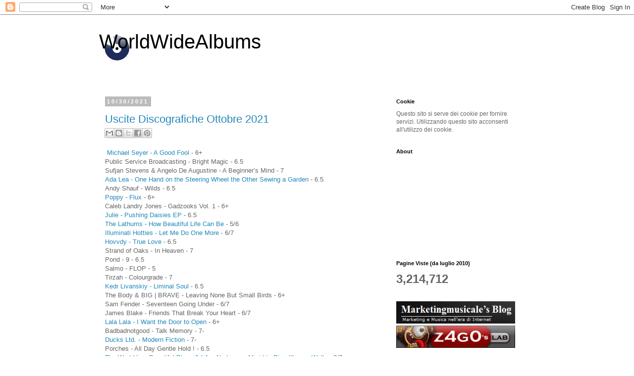

--- FILE ---
content_type: text/html; charset=UTF-8
request_url: https://worldwidealbums.blogspot.com/2021/10/
body_size: 47558
content:
<!DOCTYPE html>
<html class='v2' dir='ltr' xmlns='http://www.w3.org/1999/xhtml' xmlns:b='http://www.google.com/2005/gml/b' xmlns:data='http://www.google.com/2005/gml/data' xmlns:expr='http://www.google.com/2005/gml/expr'>
<head>
<link href='https://www.blogger.com/static/v1/widgets/335934321-css_bundle_v2.css' rel='stylesheet' type='text/css'/>
<meta content='width=1100' name='viewport'/>
<meta content='text/html; charset=UTF-8' http-equiv='Content-Type'/>
<meta content='blogger' name='generator'/>
<link href='https://worldwidealbums.blogspot.com/favicon.ico' rel='icon' type='image/x-icon'/>
<link href='http://worldwidealbums.blogspot.com/2021/10/' rel='canonical'/>
<link rel="alternate" type="application/atom+xml" title="WorldWideAlbums - Atom" href="https://worldwidealbums.blogspot.com/feeds/posts/default" />
<link rel="alternate" type="application/rss+xml" title="WorldWideAlbums - RSS" href="https://worldwidealbums.blogspot.com/feeds/posts/default?alt=rss" />
<link rel="service.post" type="application/atom+xml" title="WorldWideAlbums - Atom" href="https://www.blogger.com/feeds/2469459589187443621/posts/default" />
<!--Can't find substitution for tag [blog.ieCssRetrofitLinks]-->
<meta content='http://worldwidealbums.blogspot.com/2021/10/' property='og:url'/>
<meta content='WorldWideAlbums' property='og:title'/>
<meta content='' property='og:description'/>
<title>WorldWideAlbums: October 2021</title>
<style id='page-skin-1' type='text/css'><!--
/*
-----------------------------------------------
Blogger Template Style
Name:     Simple
Designer: Blogger
URL:      www.blogger.com
----------------------------------------------- */
/* Variable definitions
====================
<Variable name="keycolor" description="Main Color" type="color" default="#66bbdd"/>
<Group description="Page Text" selector="body">
<Variable name="body.font" description="Font" type="font"
default="normal normal 12px Arial, Tahoma, Helvetica, FreeSans, sans-serif"/>
<Variable name="body.text.color" description="Text Color" type="color" default="#222222"/>
</Group>
<Group description="Backgrounds" selector=".body-fauxcolumns-outer">
<Variable name="body.background.color" description="Outer Background" type="color" default="#66bbdd"/>
<Variable name="content.background.color" description="Main Background" type="color" default="#ffffff"/>
<Variable name="header.background.color" description="Header Background" type="color" default="transparent"/>
</Group>
<Group description="Links" selector=".main-outer">
<Variable name="link.color" description="Link Color" type="color" default="#2288bb"/>
<Variable name="link.visited.color" description="Visited Color" type="color" default="#888888"/>
<Variable name="link.hover.color" description="Hover Color" type="color" default="#33aaff"/>
</Group>
<Group description="Blog Title" selector=".header h1">
<Variable name="header.font" description="Font" type="font"
default="normal normal 60px Arial, Tahoma, Helvetica, FreeSans, sans-serif"/>
<Variable name="header.text.color" description="Title Color" type="color" default="#3399bb" />
</Group>
<Group description="Blog Description" selector=".header .description">
<Variable name="description.text.color" description="Description Color" type="color"
default="#777777" />
</Group>
<Group description="Tabs Text" selector=".tabs-inner .widget li a">
<Variable name="tabs.font" description="Font" type="font"
default="normal normal 14px Arial, Tahoma, Helvetica, FreeSans, sans-serif"/>
<Variable name="tabs.text.color" description="Text Color" type="color" default="#999999"/>
<Variable name="tabs.selected.text.color" description="Selected Color" type="color" default="#000000"/>
</Group>
<Group description="Tabs Background" selector=".tabs-outer .PageList">
<Variable name="tabs.background.color" description="Background Color" type="color" default="#f5f5f5"/>
<Variable name="tabs.selected.background.color" description="Selected Color" type="color" default="#eeeeee"/>
</Group>
<Group description="Post Title" selector="h3.post-title, .comments h4">
<Variable name="post.title.font" description="Font" type="font"
default="normal normal 22px Arial, Tahoma, Helvetica, FreeSans, sans-serif"/>
</Group>
<Group description="Date Header" selector=".date-header">
<Variable name="date.header.color" description="Text Color" type="color"
default="#666666"/>
<Variable name="date.header.background.color" description="Background Color" type="color"
default="transparent"/>
<Variable name="date.header.font" description="Text Font" type="font"
default="normal bold 11px Arial, Tahoma, Helvetica, FreeSans, sans-serif"/>
<Variable name="date.header.padding" description="Date Header Padding" type="string" default="inherit"/>
<Variable name="date.header.letterspacing" description="Date Header Letter Spacing" type="string" default="inherit"/>
<Variable name="date.header.margin" description="Date Header Margin" type="string" default="inherit"/>
</Group>
<Group description="Post Footer" selector=".post-footer">
<Variable name="post.footer.text.color" description="Text Color" type="color" default="#666666"/>
<Variable name="post.footer.background.color" description="Background Color" type="color"
default="#f9f9f9"/>
<Variable name="post.footer.border.color" description="Shadow Color" type="color" default="#eeeeee"/>
</Group>
<Group description="Gadgets" selector="h2">
<Variable name="widget.title.font" description="Title Font" type="font"
default="normal bold 11px Arial, Tahoma, Helvetica, FreeSans, sans-serif"/>
<Variable name="widget.title.text.color" description="Title Color" type="color" default="#000000"/>
<Variable name="widget.alternate.text.color" description="Alternate Color" type="color" default="#999999"/>
</Group>
<Group description="Images" selector=".main-inner">
<Variable name="image.background.color" description="Background Color" type="color" default="#ffffff"/>
<Variable name="image.border.color" description="Border Color" type="color" default="#eeeeee"/>
<Variable name="image.text.color" description="Caption Text Color" type="color" default="#666666"/>
</Group>
<Group description="Accents" selector=".content-inner">
<Variable name="body.rule.color" description="Separator Line Color" type="color" default="#eeeeee"/>
<Variable name="tabs.border.color" description="Tabs Border Color" type="color" default="transparent"/>
</Group>
<Variable name="body.background" description="Body Background" type="background"
color="#ffffff" default="$(color) none repeat scroll top left"/>
<Variable name="body.background.override" description="Body Background Override" type="string" default=""/>
<Variable name="body.background.gradient.cap" description="Body Gradient Cap" type="url"
default="url(https://resources.blogblog.com/blogblog/data/1kt/simple/gradients_light.png)"/>
<Variable name="body.background.gradient.tile" description="Body Gradient Tile" type="url"
default="url(https://resources.blogblog.com/blogblog/data/1kt/simple/body_gradient_tile_light.png)"/>
<Variable name="content.background.color.selector" description="Content Background Color Selector" type="string" default=".content-inner"/>
<Variable name="content.padding" description="Content Padding" type="length" default="10px" min="0" max="100px"/>
<Variable name="content.padding.horizontal" description="Content Horizontal Padding" type="length" default="10px" min="0" max="100px"/>
<Variable name="content.shadow.spread" description="Content Shadow Spread" type="length" default="40px" min="0" max="100px"/>
<Variable name="content.shadow.spread.webkit" description="Content Shadow Spread (WebKit)" type="length" default="5px" min="0" max="100px"/>
<Variable name="content.shadow.spread.ie" description="Content Shadow Spread (IE)" type="length" default="10px" min="0" max="100px"/>
<Variable name="main.border.width" description="Main Border Width" type="length" default="0" min="0" max="10px"/>
<Variable name="header.background.gradient" description="Header Gradient" type="url" default="none"/>
<Variable name="header.shadow.offset.left" description="Header Shadow Offset Left" type="length" default="-1px" min="-50px" max="50px"/>
<Variable name="header.shadow.offset.top" description="Header Shadow Offset Top" type="length" default="-1px" min="-50px" max="50px"/>
<Variable name="header.shadow.spread" description="Header Shadow Spread" type="length" default="1px" min="0" max="100px"/>
<Variable name="header.padding" description="Header Padding" type="length" default="30px" min="0" max="100px"/>
<Variable name="header.border.size" description="Header Border Size" type="length" default="1px" min="0" max="10px"/>
<Variable name="header.bottom.border.size" description="Header Bottom Border Size" type="length" default="1px" min="0" max="10px"/>
<Variable name="header.border.horizontalsize" description="Header Horizontal Border Size" type="length" default="0" min="0" max="10px"/>
<Variable name="description.text.size" description="Description Text Size" type="string" default="140%"/>
<Variable name="tabs.margin.top" description="Tabs Margin Top" type="length" default="0" min="0" max="100px"/>
<Variable name="tabs.margin.side" description="Tabs Side Margin" type="length" default="30px" min="0" max="100px"/>
<Variable name="tabs.background.gradient" description="Tabs Background Gradient" type="url"
default="url(https://resources.blogblog.com/blogblog/data/1kt/simple/gradients_light.png)"/>
<Variable name="tabs.border.width" description="Tabs Border Width" type="length" default="1px" min="0" max="10px"/>
<Variable name="tabs.bevel.border.width" description="Tabs Bevel Border Width" type="length" default="1px" min="0" max="10px"/>
<Variable name="post.margin.bottom" description="Post Bottom Margin" type="length" default="25px" min="0" max="100px"/>
<Variable name="image.border.small.size" description="Image Border Small Size" type="length" default="2px" min="0" max="10px"/>
<Variable name="image.border.large.size" description="Image Border Large Size" type="length" default="5px" min="0" max="10px"/>
<Variable name="page.width.selector" description="Page Width Selector" type="string" default=".region-inner"/>
<Variable name="page.width" description="Page Width" type="string" default="auto"/>
<Variable name="main.section.margin" description="Main Section Margin" type="length" default="15px" min="0" max="100px"/>
<Variable name="main.padding" description="Main Padding" type="length" default="15px" min="0" max="100px"/>
<Variable name="main.padding.top" description="Main Padding Top" type="length" default="30px" min="0" max="100px"/>
<Variable name="main.padding.bottom" description="Main Padding Bottom" type="length" default="30px" min="0" max="100px"/>
<Variable name="paging.background"
color="#ffffff"
description="Background of blog paging area" type="background"
default="transparent none no-repeat scroll top center"/>
<Variable name="footer.bevel" description="Bevel border length of footer" type="length" default="0" min="0" max="10px"/>
<Variable name="mobile.background.overlay" description="Mobile Background Overlay" type="string"
default="transparent none repeat scroll top left"/>
<Variable name="mobile.background.size" description="Mobile Background Size" type="string" default="auto"/>
<Variable name="mobile.button.color" description="Mobile Button Color" type="color" default="#ffffff" />
<Variable name="startSide" description="Side where text starts in blog language" type="automatic" default="left"/>
<Variable name="endSide" description="Side where text ends in blog language" type="automatic" default="right"/>
*/
/* Content
----------------------------------------------- */
body {
font: normal normal 12px 'Trebuchet MS', Trebuchet, Verdana, sans-serif;
color: #666666;
background: #ffffff none repeat scroll top left;
padding: 0 0 0 0;
}
html body .region-inner {
min-width: 0;
max-width: 100%;
width: auto;
}
h2 {
font-size: 22px;
}
a:link {
text-decoration:none;
color: #2288bb;
}
a:visited {
text-decoration:none;
color: #888888;
}
a:hover {
text-decoration:underline;
color: #33aaff;
}
.body-fauxcolumn-outer .fauxcolumn-inner {
background: transparent none repeat scroll top left;
_background-image: none;
}
.body-fauxcolumn-outer .cap-top {
position: absolute;
z-index: 1;
height: 400px;
width: 100%;
}
.body-fauxcolumn-outer .cap-top .cap-left {
width: 100%;
background: transparent none repeat-x scroll top left;
_background-image: none;
}
.content-outer {
-moz-box-shadow: 0 0 0 rgba(0, 0, 0, .15);
-webkit-box-shadow: 0 0 0 rgba(0, 0, 0, .15);
-goog-ms-box-shadow: 0 0 0 #333333;
box-shadow: 0 0 0 rgba(0, 0, 0, .15);
margin-bottom: 1px;
}
.content-inner {
padding: 10px 40px;
}
.content-inner {
background-color: #ffffff;
}
/* Header
----------------------------------------------- */
.header-outer {
background: transparent none repeat-x scroll 0 -400px;
_background-image: none;
}
.Header h1 {
font: normal normal 40px 'Trebuchet MS',Trebuchet,Verdana,sans-serif;
color: #000000;
text-shadow: 0 0 0 rgba(0, 0, 0, .2);
}
.Header h1 a {
color: #000000;
}
.Header .description {
font-size: 18px;
color: #000000;
}
.header-inner .Header .titlewrapper {
padding: 22px 0;
}
.header-inner .Header .descriptionwrapper {
padding: 0 0;
}
/* Tabs
----------------------------------------------- */
.tabs-inner .section:first-child {
border-top: 0 solid #dddddd;
}
.tabs-inner .section:first-child ul {
margin-top: -1px;
border-top: 1px solid #dddddd;
border-left: 1px solid #dddddd;
border-right: 1px solid #dddddd;
}
.tabs-inner .widget ul {
background: transparent none repeat-x scroll 0 -800px;
_background-image: none;
border-bottom: 1px solid #dddddd;
margin-top: 0;
margin-left: -30px;
margin-right: -30px;
}
.tabs-inner .widget li a {
display: inline-block;
padding: .6em 1em;
font: normal normal 12px 'Trebuchet MS', Trebuchet, Verdana, sans-serif;
color: #000000;
border-left: 1px solid #ffffff;
border-right: 1px solid #dddddd;
}
.tabs-inner .widget li:first-child a {
border-left: none;
}
.tabs-inner .widget li.selected a, .tabs-inner .widget li a:hover {
color: #000000;
background-color: #eeeeee;
text-decoration: none;
}
/* Columns
----------------------------------------------- */
.main-outer {
border-top: 0 solid transparent;
}
.fauxcolumn-left-outer .fauxcolumn-inner {
border-right: 1px solid transparent;
}
.fauxcolumn-right-outer .fauxcolumn-inner {
border-left: 1px solid transparent;
}
/* Headings
----------------------------------------------- */
div.widget > h2,
div.widget h2.title {
margin: 0 0 1em 0;
font: normal bold 11px 'Trebuchet MS',Trebuchet,Verdana,sans-serif;
color: #000000;
}
/* Widgets
----------------------------------------------- */
.widget .zippy {
color: #999999;
text-shadow: 2px 2px 1px rgba(0, 0, 0, .1);
}
.widget .popular-posts ul {
list-style: none;
}
/* Posts
----------------------------------------------- */
h2.date-header {
font: normal bold 11px Arial, Tahoma, Helvetica, FreeSans, sans-serif;
}
.date-header span {
background-color: #bbbbbb;
color: #ffffff;
padding: 0.4em;
letter-spacing: 3px;
margin: inherit;
}
.main-inner {
padding-top: 35px;
padding-bottom: 65px;
}
.main-inner .column-center-inner {
padding: 0 0;
}
.main-inner .column-center-inner .section {
margin: 0 1em;
}
.post {
margin: 0 0 45px 0;
}
h3.post-title, .comments h4 {
font: normal normal 22px 'Trebuchet MS',Trebuchet,Verdana,sans-serif;
margin: .75em 0 0;
}
.post-body {
font-size: 110%;
line-height: 1.4;
position: relative;
}
.post-body img, .post-body .tr-caption-container, .Profile img, .Image img,
.BlogList .item-thumbnail img {
padding: 2px;
background: #ffffff;
border: 1px solid #eeeeee;
-moz-box-shadow: 1px 1px 5px rgba(0, 0, 0, .1);
-webkit-box-shadow: 1px 1px 5px rgba(0, 0, 0, .1);
box-shadow: 1px 1px 5px rgba(0, 0, 0, .1);
}
.post-body img, .post-body .tr-caption-container {
padding: 5px;
}
.post-body .tr-caption-container {
color: #666666;
}
.post-body .tr-caption-container img {
padding: 0;
background: transparent;
border: none;
-moz-box-shadow: 0 0 0 rgba(0, 0, 0, .1);
-webkit-box-shadow: 0 0 0 rgba(0, 0, 0, .1);
box-shadow: 0 0 0 rgba(0, 0, 0, .1);
}
.post-header {
margin: 0 0 1.5em;
line-height: 1.6;
font-size: 90%;
}
.post-footer {
margin: 20px -2px 0;
padding: 5px 10px;
color: #666666;
background-color: #eeeeee;
border-bottom: 1px solid #eeeeee;
line-height: 1.6;
font-size: 90%;
}
#comments .comment-author {
padding-top: 1.5em;
border-top: 1px solid transparent;
background-position: 0 1.5em;
}
#comments .comment-author:first-child {
padding-top: 0;
border-top: none;
}
.avatar-image-container {
margin: .2em 0 0;
}
#comments .avatar-image-container img {
border: 1px solid #eeeeee;
}
/* Comments
----------------------------------------------- */
.comments .comments-content .icon.blog-author {
background-repeat: no-repeat;
background-image: url([data-uri]);
}
.comments .comments-content .loadmore a {
border-top: 1px solid #999999;
border-bottom: 1px solid #999999;
}
.comments .comment-thread.inline-thread {
background-color: #eeeeee;
}
.comments .continue {
border-top: 2px solid #999999;
}
/* Accents
---------------------------------------------- */
.section-columns td.columns-cell {
border-left: 1px solid transparent;
}
.blog-pager {
background: transparent url(//www.blogblog.com/1kt/simple/paging_dot.png) repeat-x scroll top center;
}
.blog-pager-older-link, .home-link,
.blog-pager-newer-link {
background-color: #ffffff;
padding: 5px;
}
.footer-outer {
border-top: 1px dashed #bbbbbb;
}
/* Mobile
----------------------------------------------- */
body.mobile  {
background-size: auto;
}
.mobile .body-fauxcolumn-outer {
background: transparent none repeat scroll top left;
}
.mobile .body-fauxcolumn-outer .cap-top {
background-size: 100% auto;
}
.mobile .content-outer {
-webkit-box-shadow: 0 0 3px rgba(0, 0, 0, .15);
box-shadow: 0 0 3px rgba(0, 0, 0, .15);
}
.mobile .tabs-inner .widget ul {
margin-left: 0;
margin-right: 0;
}
.mobile .post {
margin: 0;
}
.mobile .main-inner .column-center-inner .section {
margin: 0;
}
.mobile .date-header span {
padding: 0.1em 10px;
margin: 0 -10px;
}
.mobile h3.post-title {
margin: 0;
}
.mobile .blog-pager {
background: transparent none no-repeat scroll top center;
}
.mobile .footer-outer {
border-top: none;
}
.mobile .main-inner, .mobile .footer-inner {
background-color: #ffffff;
}
.mobile-index-contents {
color: #666666;
}
.mobile-link-button {
background-color: #2288bb;
}
.mobile-link-button a:link, .mobile-link-button a:visited {
color: #ffffff;
}
.mobile .tabs-inner .section:first-child {
border-top: none;
}
.mobile .tabs-inner .PageList .widget-content {
background-color: #eeeeee;
color: #000000;
border-top: 1px solid #dddddd;
border-bottom: 1px solid #dddddd;
}
.mobile .tabs-inner .PageList .widget-content .pagelist-arrow {
border-left: 1px solid #dddddd;
}

--></style>
<style id='template-skin-1' type='text/css'><!--
body {
min-width: 960px;
}
.content-outer, .content-fauxcolumn-outer, .region-inner {
min-width: 960px;
max-width: 960px;
_width: 960px;
}
.main-inner .columns {
padding-left: 0;
padding-right: 310px;
}
.main-inner .fauxcolumn-center-outer {
left: 0;
right: 310px;
/* IE6 does not respect left and right together */
_width: expression(this.parentNode.offsetWidth -
parseInt("0") -
parseInt("310px") + 'px');
}
.main-inner .fauxcolumn-left-outer {
width: 0;
}
.main-inner .fauxcolumn-right-outer {
width: 310px;
}
.main-inner .column-left-outer {
width: 0;
right: 100%;
margin-left: -0;
}
.main-inner .column-right-outer {
width: 310px;
margin-right: -310px;
}
#layout {
min-width: 0;
}
#layout .content-outer {
min-width: 0;
width: 800px;
}
#layout .region-inner {
min-width: 0;
width: auto;
}
--></style>
<link href='https://www.blogger.com/dyn-css/authorization.css?targetBlogID=2469459589187443621&amp;zx=bcc2a03c-845b-4223-9ef3-828c4706e53a' media='none' onload='if(media!=&#39;all&#39;)media=&#39;all&#39;' rel='stylesheet'/><noscript><link href='https://www.blogger.com/dyn-css/authorization.css?targetBlogID=2469459589187443621&amp;zx=bcc2a03c-845b-4223-9ef3-828c4706e53a' rel='stylesheet'/></noscript>
<meta name='google-adsense-platform-account' content='ca-host-pub-1556223355139109'/>
<meta name='google-adsense-platform-domain' content='blogspot.com'/>

</head>
<body class='loading'>
<div class='navbar section' id='navbar' name='Navbar'><div class='widget Navbar' data-version='1' id='Navbar1'><script type="text/javascript">
    function setAttributeOnload(object, attribute, val) {
      if(window.addEventListener) {
        window.addEventListener('load',
          function(){ object[attribute] = val; }, false);
      } else {
        window.attachEvent('onload', function(){ object[attribute] = val; });
      }
    }
  </script>
<div id="navbar-iframe-container"></div>
<script type="text/javascript" src="https://apis.google.com/js/platform.js"></script>
<script type="text/javascript">
      gapi.load("gapi.iframes:gapi.iframes.style.bubble", function() {
        if (gapi.iframes && gapi.iframes.getContext) {
          gapi.iframes.getContext().openChild({
              url: 'https://www.blogger.com/navbar/2469459589187443621?origin\x3dhttps://worldwidealbums.blogspot.com',
              where: document.getElementById("navbar-iframe-container"),
              id: "navbar-iframe"
          });
        }
      });
    </script><script type="text/javascript">
(function() {
var script = document.createElement('script');
script.type = 'text/javascript';
script.src = '//pagead2.googlesyndication.com/pagead/js/google_top_exp.js';
var head = document.getElementsByTagName('head')[0];
if (head) {
head.appendChild(script);
}})();
</script>
</div></div>
<div class='body-fauxcolumns'>
<div class='fauxcolumn-outer body-fauxcolumn-outer'>
<div class='cap-top'>
<div class='cap-left'></div>
<div class='cap-right'></div>
</div>
<div class='fauxborder-left'>
<div class='fauxborder-right'></div>
<div class='fauxcolumn-inner'>
</div>
</div>
<div class='cap-bottom'>
<div class='cap-left'></div>
<div class='cap-right'></div>
</div>
</div>
</div>
<div class='content'>
<div class='content-fauxcolumns'>
<div class='fauxcolumn-outer content-fauxcolumn-outer'>
<div class='cap-top'>
<div class='cap-left'></div>
<div class='cap-right'></div>
</div>
<div class='fauxborder-left'>
<div class='fauxborder-right'></div>
<div class='fauxcolumn-inner'>
</div>
</div>
<div class='cap-bottom'>
<div class='cap-left'></div>
<div class='cap-right'></div>
</div>
</div>
</div>
<div class='content-outer'>
<div class='content-cap-top cap-top'>
<div class='cap-left'></div>
<div class='cap-right'></div>
</div>
<div class='fauxborder-left content-fauxborder-left'>
<div class='fauxborder-right content-fauxborder-right'></div>
<div class='content-inner'>
<header>
<div class='header-outer'>
<div class='header-cap-top cap-top'>
<div class='cap-left'></div>
<div class='cap-right'></div>
</div>
<div class='fauxborder-left header-fauxborder-left'>
<div class='fauxborder-right header-fauxborder-right'></div>
<div class='region-inner header-inner'>
<div class='header section' id='header' name='Header'><div class='widget Header' data-version='1' id='Header1'>
<div id='header-inner' style='background-image: url("https://blogger.googleusercontent.com/img/b/R29vZ2xl/AVvXsEga24WcTlyje4WLZzpX0pSWtQFOcvcusQiimJNVIxTVx67BrwuG5rQ9JpL4sfZKJLocFoTCEUQMPQQXSePmKV6XRYg-KTzZSyCkaLgw_a0zc5l4cZFrOIyIujS68R2eVjRGbJrvQYFsccYz/s1600-r/wwa1.png"); background-position: left; width: 708px; min-height: 65px; _height: 65px; background-repeat: no-repeat; '>
<div class='titlewrapper' style='background: transparent'>
<h1 class='title' style='background: transparent; border-width: 0px'>
<a href='https://worldwidealbums.blogspot.com/'>
WorldWideAlbums
</a>
</h1>
</div>
<div class='descriptionwrapper'>
<p class='description'><span>
</span></p>
</div>
</div>
</div></div>
</div>
</div>
<div class='header-cap-bottom cap-bottom'>
<div class='cap-left'></div>
<div class='cap-right'></div>
</div>
</div>
</header>
<div class='tabs-outer'>
<div class='tabs-cap-top cap-top'>
<div class='cap-left'></div>
<div class='cap-right'></div>
</div>
<div class='fauxborder-left tabs-fauxborder-left'>
<div class='fauxborder-right tabs-fauxborder-right'></div>
<div class='region-inner tabs-inner'>
<div class='tabs no-items section' id='crosscol' name='Cross-Column'></div>
<div class='tabs no-items section' id='crosscol-overflow' name='Cross-Column 2'></div>
</div>
</div>
<div class='tabs-cap-bottom cap-bottom'>
<div class='cap-left'></div>
<div class='cap-right'></div>
</div>
</div>
<div class='main-outer'>
<div class='main-cap-top cap-top'>
<div class='cap-left'></div>
<div class='cap-right'></div>
</div>
<div class='fauxborder-left main-fauxborder-left'>
<div class='fauxborder-right main-fauxborder-right'></div>
<div class='region-inner main-inner'>
<div class='columns fauxcolumns'>
<div class='fauxcolumn-outer fauxcolumn-center-outer'>
<div class='cap-top'>
<div class='cap-left'></div>
<div class='cap-right'></div>
</div>
<div class='fauxborder-left'>
<div class='fauxborder-right'></div>
<div class='fauxcolumn-inner'>
</div>
</div>
<div class='cap-bottom'>
<div class='cap-left'></div>
<div class='cap-right'></div>
</div>
</div>
<div class='fauxcolumn-outer fauxcolumn-left-outer'>
<div class='cap-top'>
<div class='cap-left'></div>
<div class='cap-right'></div>
</div>
<div class='fauxborder-left'>
<div class='fauxborder-right'></div>
<div class='fauxcolumn-inner'>
</div>
</div>
<div class='cap-bottom'>
<div class='cap-left'></div>
<div class='cap-right'></div>
</div>
</div>
<div class='fauxcolumn-outer fauxcolumn-right-outer'>
<div class='cap-top'>
<div class='cap-left'></div>
<div class='cap-right'></div>
</div>
<div class='fauxborder-left'>
<div class='fauxborder-right'></div>
<div class='fauxcolumn-inner'>
</div>
</div>
<div class='cap-bottom'>
<div class='cap-left'></div>
<div class='cap-right'></div>
</div>
</div>
<!-- corrects IE6 width calculation -->
<div class='columns-inner'>
<div class='column-center-outer'>
<div class='column-center-inner'>
<div class='main section' id='main' name='Main'><div class='widget Blog' data-version='1' id='Blog1'>
<div class='blog-posts hfeed'>

          <div class="date-outer">
        
<h2 class='date-header'><span>10/30/2021</span></h2>

          <div class="date-posts">
        
<div class='post-outer'>
<div class='post hentry' itemprop='blogPost' itemscope='itemscope' itemtype='http://schema.org/BlogPosting'>
<meta content='2469459589187443621' itemprop='blogId'/>
<meta content='7382193328674707620' itemprop='postId'/>
<a name='7382193328674707620'></a>
<h3 class='post-title entry-title' itemprop='name'>
<a href='https://worldwidealbums.blogspot.com/2021/10/uscite-discografiche-ottobre-2021.html'>Uscite Discografiche Ottobre 2021</a>
</h3>
<div class='post-header'>
<div class='post-header-line-1'><div class='post-share-buttons goog-inline-block'>
<a class='goog-inline-block share-button sb-email' href='https://www.blogger.com/share-post.g?blogID=2469459589187443621&postID=7382193328674707620&target=email' target='_blank' title='Email This'><span class='share-button-link-text'>Email This</span></a><a class='goog-inline-block share-button sb-blog' href='https://www.blogger.com/share-post.g?blogID=2469459589187443621&postID=7382193328674707620&target=blog' onclick='window.open(this.href, "_blank", "height=270,width=475"); return false;' target='_blank' title='BlogThis!'><span class='share-button-link-text'>BlogThis!</span></a><a class='goog-inline-block share-button sb-twitter' href='https://www.blogger.com/share-post.g?blogID=2469459589187443621&postID=7382193328674707620&target=twitter' target='_blank' title='Share to X'><span class='share-button-link-text'>Share to X</span></a><a class='goog-inline-block share-button sb-facebook' href='https://www.blogger.com/share-post.g?blogID=2469459589187443621&postID=7382193328674707620&target=facebook' onclick='window.open(this.href, "_blank", "height=430,width=640"); return false;' target='_blank' title='Share to Facebook'><span class='share-button-link-text'>Share to Facebook</span></a><a class='goog-inline-block share-button sb-pinterest' href='https://www.blogger.com/share-post.g?blogID=2469459589187443621&postID=7382193328674707620&target=pinterest' target='_blank' title='Share to Pinterest'><span class='share-button-link-text'>Share to Pinterest</span></a>
</div>
</div>
</div>
<div class='post-body entry-content' id='post-body-7382193328674707620' itemprop='description articleBody'>
<div style="text-align: left;">&nbsp;<a href="https://www.sentireascoltare.com/album/michael-seyer-a-good-fool/">Michael Seyer - A Good Fool</a>&nbsp;- 6+</div><div>Public Service Broadcasting - Bright Magic - 6.5<br />Sufjan Stevens &amp; Angelo De Augustine -&nbsp;A Beginner&#8217;s Mind - 7</div><div><a href="https://www.sentireascoltare.com/album/ada-lea-one-hand-on-the-steering-wheel-the-other-sewing-a-garden/">Ada Lea - One Hand on the Steering Wheel the Other Sewing a Garden</a>&nbsp;- 6.5<br />Andy Shauf -&nbsp;Wilds - 6.5<br /><a href="https://www.sentireascoltare.com/album/poppy-flux/">Poppy - Flux</a>&nbsp;- 6+<br />Caleb Landry Jones -&nbsp;Gadzooks Vol. 1 - 6+</div><div><a href="https://www.sentireascoltare.com/album/julie-pushing-daisies-ep/">Julie - Pushing Daisies EP</a>&nbsp;- 6.5</div><div><a href="https://www.sentireascoltare.com/album/the-lathums-how-beautiful-life-can-be/">The Lathums - How Beautiful Life Can Be</a>&nbsp;- 5/6<br /><a href="https://www.sentireascoltare.com/album/illuminati-hotties-let-me-do-one-more/">Illuminati Hotties - Let Me Do One More</a>&nbsp;- 6/7<br /><a href="https://www.sentireascoltare.com/album/hovvdy-true-love/">Hovvdy - True Love</a>&nbsp;- 6.5<br />Strand of Oaks - In Heaven - 7</div><div>Pond - 9 - 6.5<br />Salmo - FLOP - 5<br />Tirzah - Colourgrade - 7<br /><a href="https://www.sentireascoltare.com/album/kedr-livanskiy-liminal-soul/">Kedr Livanskiy - Liminal Soul</a>&nbsp;- 6.5<br />The Body &amp; BIG | BRAVE - Leaving None But Small Birds - 6+<br />Sam Fender - Seventeen Going Under - 6/7<br />James Blake -&nbsp;Friends That Break Your Heart - 6/7<br /><a href="https://www.sentireascoltare.com/album/lala-lala-i-want-the-door-to-open/">Lala Lala - I Want the Door to Open</a>&nbsp;- 6+<br />Badbadnotgood - Talk Memory - 7-<br /><a href="https://www.sentireascoltare.com/album/ducks-ltd-modern-fiction/">Ducks Ltd. - Modern Fiction</a>&nbsp;- 7-<br />Porches -&nbsp;All Day Gentle Hold ! - 6.5</div><div><a href="https://www.sentireascoltare.com/album/the-world-is-a-beautiful-place-i-am-no-longer-afraid-to-die-illusory-walls/">The World Is a Beautiful Place &amp; I Am No Longer Afraid to Die - Illusory Walls</a>&nbsp;- 6/7<br /><a href="https://www.sentireascoltare.com/album/magdalena-bay-mercurial-world/">Magdalena Bay - Mercurial World</a>&nbsp;- 6/7<br /><a href="https://www.sentireascoltare.com/album/pinkpantheress-to-hell-with-it/">PinkPantheress - To Hell With It</a>&nbsp;- 7-<br />Coldplay -&nbsp;Music of the Spheres - 4/5<br /><a href="https://www.sentireascoltare.com/album/lil-ugly-mane-volcanic-bird-enemy-and-the-voiced-concern/">Lil Ugly Mane - Volcanic Bird Enemy and the Voiced Concern</a>&nbsp;- 7<br /><a href="https://www.sentireascoltare.com/album/remi-wolf-juno/">Remi Wolf - Juno</a>&nbsp;- 6/7<br /><a href="https://www.sentireascoltare.com/album/ginger-root-city-slicker-ep/">Ginger Root - City Slicker EP</a>&nbsp;- 6/7<br />Finneas - Optimist - 5-<br /><a href="https://www.sentireascoltare.com/album/afflecks-palace-what-do-you-mean-its-not-raining/">Afflecks Palace - What Do You Mean Its Not Raining</a>&nbsp;- 6/7</div><div><a href="https://www.sentireascoltare.com/album/pastel-deeper-than-holy-ep/">Pastel - Deeper Than Holy EP</a>&nbsp;- 6/7<br />Tom Morello - The Atlas Underground Fire - 4<br />Hayden Thorpe - Moondust For My Diamond - 6.5<br /><a href="https://www.sentireascoltare.com/album/rural-internet-escape-room/">Rural Internet - Escape Room</a>&nbsp;- 6/7</div><div><a href="https://www.sentireascoltare.com/album/young-thug-punk/">Young Thug - Punk</a>&nbsp;- 5</div><div><a href="https://www.sentireascoltare.com/album/w-h-lung-vanities/">W.H. Lung - Vanities</a>&nbsp;- 6.5</div><div><a href="https://www.sentireascoltare.com/album/hand-habits-fun-house/">Hand Habits - Fun House</a>&nbsp;- 6+<br /><a href="https://www.sentireascoltare.com/album/self-esteem-prioritise-pleasure/">Self Esteem - Prioritise Pleasure</a>&nbsp;- 6.5<br />Helado Negro - Far In - 6+<br />Lana Del Rey -&nbsp;Blue Banisters - 6.5<br />JPEGMafia - LP! - 7<br /><a href="https://www.sentireascoltare.com/album/chiello-oceano-paradiso/">Chiello - Oceano Paradiso</a>&nbsp;- 6<br />Parquet Courts -&nbsp;Sympathy for Life - 6.5</div><div><a href="https://www.sentireascoltare.com/album/black-marble-fast-idol/">Black Marble - Fast Idol</a>&nbsp;- 6/7<br /><a href="https://www.sentireascoltare.com/album/biffy-clyro-the-myth-of-the-happily-ever-after/">Biffy Clyro - The Myth of the Happily Ever After</a>&nbsp;- 5/6<br /><a href="https://www.sentireascoltare.com/album/bedouine-waysides/">Bedouine - Waysides</a>&nbsp;- 6<br />Duran Duran - Future Past - 6.5<br />Circuit Des Yeux -&nbsp;-io -6/7<br />Grouper - Shade - 7-<br /><a href="https://www.sentireascoltare.com/album/la-luz-la-luz/">La Luz - La Luz</a>&nbsp;- 6<br /><a href="https://www.sentireascoltare.com/album/kraus-view-no-country/">Kraus - View No Country</a>&nbsp;- 6.5<br />KOKO -&nbsp;Shedding Skin - 6/7<br />Dream Theater -&nbsp;A View From the Top of the World - 6<br />My Morning Jacket - My Morning Jacket - 6</div><div><a href="https://www.sentireascoltare.com/album/lovejoy-pebble-brain-ep/">Lovejoy - Pebble Brain EP</a>&nbsp;- 6</div><div><a href="https://www.sentireascoltare.com/album/matt-maltese-good-morning-its-now-tomorrow/">Matt Maltese - Good Morning It&#8217;s Now Tomorrow</a>&nbsp;- 6+</div><div>The War On Drugs -&nbsp;I Don&#8217;t Live Here Anymore - 7</div><div>Ed Sheeran - = - 4<br />Geese - Projector - 6/7<br />Marissa Nadler - The Path of the Clouds - 6/7<br /><a href="https://www.sentireascoltare.com/album/jack-ladder-hijack/">Jack Ladder - Hijack!</a>&nbsp;- 6/7</div><div>Tori Amos - Ocean to Ocean - 6<br /><br /><br /></div><br />
<div style='clear: both;'></div>
</div>
<div class='post-footer'>
<div class='post-footer-line post-footer-line-1'><span class='post-author vcard'>
Pubblicato da
<span class='fn' itemprop='author' itemscope='itemscope' itemtype='http://schema.org/Person'>
<span itemprop='name'>zago</span>
</span>
</span>
<span class='post-timestamp'>
a
<meta content='http://worldwidealbums.blogspot.com/2021/10/uscite-discografiche-ottobre-2021.html' itemprop='url'/>
<a class='timestamp-link' href='https://worldwidealbums.blogspot.com/2021/10/uscite-discografiche-ottobre-2021.html' rel='bookmark' title='permanent link'><abbr class='published' itemprop='datePublished' title='2021-10-30T19:55:00+02:00'>7:55&#8239;PM</abbr></a>
</span>
<span class='post-comment-link'>
<a class='comment-link' href='https://www.blogger.com/comment/fullpage/post/2469459589187443621/7382193328674707620' onclick=''>
No comments:
  </a>
</span>
<span class='post-icons'>
<span class='item-control blog-admin pid-1789345744'>
<a href='https://www.blogger.com/post-edit.g?blogID=2469459589187443621&postID=7382193328674707620&from=pencil' title='Edit Post'>
<img alt='' class='icon-action' height='18' src='https://resources.blogblog.com/img/icon18_edit_allbkg.gif' width='18'/>
</a>
</span>
</span>
<span class='post-backlinks post-comment-link'>
</span>
</div>
<div class='post-footer-line post-footer-line-2'><span class='post-labels'>
</span>
</div>
<div class='post-footer-line post-footer-line-3'></div>
</div>
</div>
</div>

          </div></div>
        

          <div class="date-outer">
        
<h2 class='date-header'><span>10/25/2021</span></h2>

          <div class="date-posts">
        
<div class='post-outer'>
<div class='post hentry' itemprop='blogPost' itemscope='itemscope' itemtype='http://schema.org/BlogPosting'>
<meta content='2469459589187443621' itemprop='blogId'/>
<meta content='2467836563988471453' itemprop='postId'/>
<a name='2467836563988471453'></a>
<h3 class='post-title entry-title' itemprop='name'>
<a href='https://worldwidealbums.blogspot.com/2021/10/album-piu-venduti-in-italia-2021-stime_25.html'>Album più venduti in Italia 2021 - Stime alla Settimana 42</a>
</h3>
<div class='post-header'>
<div class='post-header-line-1'><div class='post-share-buttons goog-inline-block'>
<a class='goog-inline-block share-button sb-email' href='https://www.blogger.com/share-post.g?blogID=2469459589187443621&postID=2467836563988471453&target=email' target='_blank' title='Email This'><span class='share-button-link-text'>Email This</span></a><a class='goog-inline-block share-button sb-blog' href='https://www.blogger.com/share-post.g?blogID=2469459589187443621&postID=2467836563988471453&target=blog' onclick='window.open(this.href, "_blank", "height=270,width=475"); return false;' target='_blank' title='BlogThis!'><span class='share-button-link-text'>BlogThis!</span></a><a class='goog-inline-block share-button sb-twitter' href='https://www.blogger.com/share-post.g?blogID=2469459589187443621&postID=2467836563988471453&target=twitter' target='_blank' title='Share to X'><span class='share-button-link-text'>Share to X</span></a><a class='goog-inline-block share-button sb-facebook' href='https://www.blogger.com/share-post.g?blogID=2469459589187443621&postID=2467836563988471453&target=facebook' onclick='window.open(this.href, "_blank", "height=430,width=640"); return false;' target='_blank' title='Share to Facebook'><span class='share-button-link-text'>Share to Facebook</span></a><a class='goog-inline-block share-button sb-pinterest' href='https://www.blogger.com/share-post.g?blogID=2469459589187443621&postID=2467836563988471453&target=pinterest' target='_blank' title='Share to Pinterest'><span class='share-button-link-text'>Share to Pinterest</span></a>
</div>
</div>
</div>
<div class='post-body entry-content' id='post-body-2467836563988471453' itemprop='description articleBody'>
<p>&nbsp; &nbsp; &nbsp; &nbsp; &nbsp; &nbsp; &nbsp; &nbsp;<b>!!! I numeri riportati vanno considerati come un PUNTEGGIO (Points), più che reali dati di vendita e in quanto tali NON RAPPRESENTANO NULLA DI UFFICIALE!!!</b></p><p>- Eccetto per alcuni album, i punti del 2021 riguardano esclusivamente le settimane in top100 (per gli anni precedenti e di conseguenza nel totale sono comprese anche le settimane fuori dalla top100)<br /></p><p>- Non sono punteggi definitivi, per avere qualcosa di più definitivo e meno soggetto ad errori è meglio aspettare la Year-End ufficiale (sulla quale poi verranno eventualmente modificati i punteggi).<br /><br /></p><div style="text-align: left;">SANGIOVANNI<span style="white-space: pre;">	</span>Sangiovanni<span style="white-space: pre;">	</span>160062<span style="white-space: pre;">	</span>160062<br />RKOMI<span style="white-space: pre;">	</span>Taxi Driver<span style="white-space: pre;">	</span>150954<span style="white-space: pre;">	</span>150954<br />MÅNESKIN<span style="white-space: pre;">	</span>Teatro D'Ira Vol.1<span style="white-space: pre;">	</span>145815<span style="white-space: pre;">	</span>145815<br />MADAME<span style="white-space: pre;">	</span>Madame<span style="white-space: pre;">	</span>111303<span style="white-space: pre;">	</span>111303<br />BLANCO<span style="white-space: pre;">	</span>Blu Celeste<span style="white-space: pre;">	</span>99774<span style="white-space: pre;">	</span>99774<br />CAPO PLAZA<span style="white-space: pre;">	</span>PLAZA<span style="white-space: pre;">	</span>98766<span style="white-space: pre;">	</span>98766<br />MACE<span style="white-space: pre;">	</span>OBE<span style="white-space: pre;">	</span>80304<span style="white-space: pre;">	</span>80304<br />ERNIA<span style="white-space: pre;">	</span>Gemelli + Ascendente Milano<span style="white-space: pre;">	</span>77403<span style="white-space: pre;">	</span>159631<br />PINGUINI TATTICI NUCLEARI<span style="white-space: pre;">	</span>Ahia! EP<span style="white-space: pre;">	</span>74169<span style="white-space: pre;">	</span>93857<br />SFERA EBBASTA<span style="white-space: pre;">	</span>Famoso<span style="white-space: pre;">	</span>73917<span style="white-space: pre;">	</span>179011<br />GUE PEQUENO<span style="white-space: pre;">	</span>Fastlife 4<span style="white-space: pre;">	</span>60914<span style="white-space: pre;">	</span>60914<br />SALMO<span style="white-space: pre;">	</span>Flop<span style="white-space: pre;">	</span>56732<span style="white-space: pre;">	</span>56732<br />AKA 7EVEN<span style="white-space: pre;">	</span>Aka 7even<span style="white-space: pre;">	</span>55906<span style="white-space: pre;">	</span>55906<br />GAZZELLE<span style="white-space: pre;">	</span>OK<span style="white-space: pre;">	</span>53119<span style="white-space: pre;">	</span>53119<br />DEDDY<span style="white-space: pre;">	</span>Il Cielo Contromano<span style="white-space: pre;">	</span>51534<span style="white-space: pre;">	</span>51534<br />MARRACASH<span style="white-space: pre;">	</span>Persona<span style="white-space: pre;">	</span>49011<span style="white-space: pre;">	</span>254376<br />BOOMDABASH<span style="white-space: pre;">	</span>Don't Worry Best Of<span style="white-space: pre;">	</span>46709<span style="white-space: pre;">	</span>51521<br />CAPAREZZA<span style="white-space: pre;">	</span>Exuvia<span style="white-space: pre;">	</span>45335<span style="white-space: pre;">	</span>45335<br />PINGUINI TATTICI NUCLEARI<span style="white-space: pre;">	</span>Fuori Dall'Hype<span style="white-space: pre;">	</span>44375<span style="white-space: pre;">	</span>139845<br />MANESKIN<span style="white-space: pre;">	</span>Il Ballo Della Vita<span style="white-space: pre;">	</span>42979<span style="white-space: pre;">	</span>193687<br />THE WEEKND<span style="white-space: pre;">	</span>After Hours<span style="white-space: pre;">	</span>41810<span style="white-space: pre;">	</span>84507<br />DUA LIPA<span style="white-space: pre;">	</span>Future Nostalgia<span style="white-space: pre;">	</span>41625<span style="white-space: pre;">	</span>76283<br />MASSIMO PERICOLO<span style="white-space: pre;">	</span>SOLO + Solo Tutto<span style="white-space: pre;">	</span>40749<span style="white-space: pre;">	</span>40749<br />IL TRE<span style="white-space: pre;">	</span>Ali<span style="white-space: pre;">	</span>40573<span style="white-space: pre;">	</span>40573<br />HARRY STYLES<span style="white-space: pre;">	</span>Fine Line<span style="white-space: pre;">	</span>40200<span style="white-space: pre;">	</span>100514<br />EMIS KILLA &amp; JAKE LA FURIA<span style="white-space: pre;">	</span>17<span style="white-space: pre;">	</span>38925<span style="white-space: pre;">	</span>83701<br />TONY EFFE<span style="white-space: pre;">	</span>Untouchable<span style="white-space: pre;">	</span>38486<span style="white-space: pre;">	</span>38486<br />BLOODY VINYL<span style="white-space: pre;">	</span>BV3<span style="white-space: pre;">	</span>37472<span style="white-space: pre;">	</span>96105<br />THA SUPREME<span style="white-space: pre;">	</span>23 6451<span style="white-space: pre;">	</span>35779<span style="white-space: pre;">	</span>200124<br />ACHILLE LAURO<span style="white-space: pre;">	</span>1969<span style="white-space: pre;">	</span>35343<span style="white-space: pre;">	</span>97620<br />ANNALISA<span style="white-space: pre;">	</span>Nuda + Nuda10<span style="white-space: pre;">	</span>33628<span style="white-space: pre;">	</span>45389<br />MANESKIN<span style="white-space: pre;">	</span>Chosen<span style="white-space: pre;">	</span>32334<span style="white-space: pre;">	</span>113737<br />GUE PEQUENO<span style="white-space: pre;">	</span>Mr. Fini<span style="white-space: pre;">	</span>31946<span style="white-space: pre;">	</span>122040<br />FRED DE PALMA<span style="white-space: pre;">	</span>Unico<span style="white-space: pre;">	</span>30882<span style="white-space: pre;">	</span>30882<br />SALMO<span style="white-space: pre;">	</span>Playlist<span style="white-space: pre;">	</span>29545<span style="white-space: pre;">	</span>307645<br />JUSTIN BIEBER<span style="white-space: pre;">	</span>Justice<span style="white-space: pre;">	</span>28652<span style="white-space: pre;">	</span>28652<br />TEDUA<span style="white-space: pre;">	</span>Vita Vera Mixtape<span style="white-space: pre;">	</span>28592<span style="white-space: pre;">	</span>93331<br />IRAMA<span style="white-space: pre;">	</span>Crepe EP<span style="white-space: pre;">	</span>28215<span style="white-space: pre;">	</span>59302<br />OLIVIA RODRIGO<span style="white-space: pre;">	</span>Sour<span style="white-space: pre;">	</span>28210<span style="white-space: pre;">	</span>28210<br />ULTIMO<span style="white-space: pre;">	</span>Colpa Delle Favole<span style="white-space: pre;">	</span>27271<span style="white-space: pre;">	</span>238949<br />MAHMOOD<span style="white-space: pre;">	</span>Ghettolimpo<span style="white-space: pre;">	</span>25991<span style="white-space: pre;">	</span>25991<br />POP SMOKE<span style="white-space: pre;">	</span>Shoot For The Star Aim For the Moon<span style="white-space: pre;">	</span>25965<span style="white-space: pre;">	</span>53740<br />LAZZA<span style="white-space: pre;">	</span>Re Mida (+ Aurum)<span style="white-space: pre;">	</span>25481<span style="white-space: pre;">	</span>126227<br />ACHILLE LAURO<span style="white-space: pre;">	</span>Lauro<span style="white-space: pre;">	</span>25078<span style="white-space: pre;">	</span>25078<br />GLI PSICOLOGI<span style="white-space: pre;">	</span>Millennium Bug<span style="white-space: pre;">	</span>24866<span style="white-space: pre;">	</span>42451<br />GHALI<span style="white-space: pre;">	</span>DNA<span style="white-space: pre;">	</span>24859<span style="white-space: pre;">	</span>117845<br />GEMITAIZ<span style="white-space: pre;">	</span>QVC9: Quello che vi consiglio<span style="white-space: pre;">	</span>24053<span style="white-space: pre;">	</span>50727<br />MR.RAIN<span style="white-space: pre;">	</span>Petrichor<span style="white-space: pre;">	</span>23882<span style="white-space: pre;">	</span>23882<br />GEOLIER<span style="white-space: pre;">	</span>Emanuele<span style="white-space: pre;">	</span>23808<span style="white-space: pre;">	</span>90704<br />ED SHEERAN<span style="white-space: pre;">	</span>&#247;<span style="white-space: pre;">	</span>23256<span style="white-space: pre;">	</span>346473<br />ULTIMO<span style="white-space: pre;">	</span>Peter Pan<span style="white-space: pre;">	</span>21593<span style="white-space: pre;">	</span>262289<br />RONDODASOSA<span style="white-space: pre;">	</span>Giovane Rondo<span style="white-space: pre;">	</span>21512<span style="white-space: pre;">	</span>33033<br />CARL BRAVE<span style="white-space: pre;">	</span>Coraggio<span style="white-space: pre;">	</span>21173<span style="white-space: pre;">	</span>41660<br />GAZZELLE<span style="white-space: pre;">	</span>Punk (+ Post Punk)<span style="white-space: pre;">	</span>20752<span style="white-space: pre;">	</span>97318<br />CAPO PLAZA<span style="white-space: pre;">	</span>20<span style="white-space: pre;">	</span>20399<span style="white-space: pre;">	</span>207439<br />SFERA EBBASTA<span style="white-space: pre;">	</span>Rockstar<span style="white-space: pre;">	</span>20129<span style="white-space: pre;">	</span>308327<br />TRAVIS SCOTT<span style="white-space: pre;">	</span>Astroworld<span style="white-space: pre;">	</span>19779<span style="white-space: pre;">	</span>83476<br />BILLIE EILISH<span style="white-space: pre;">	</span>Happier Than Ever<span style="white-space: pre;">	</span>19501<span style="white-space: pre;">	</span>19501<br />NIRVANA <span style="white-space: pre;">	</span>Nevermind (dal 2015)<span style="white-space: pre;">	</span>19370<span style="white-space: pre;">	</span>112976<br />BILLIE EILISH<span style="white-space: pre;">	</span>When We All Fall Asleep, Where do We Go?<span style="white-space: pre;">	</span>19303<span style="white-space: pre;">	</span>114120<br />PINK FLOYD<span style="white-space: pre;">	</span>The Dark Side Of The Moon + Remastered + boxset (dal 2000)<span style="white-space: pre;">	</span>19044<span style="white-space: pre;">	</span>661819<br />MACHETE<span style="white-space: pre;">	</span>Machete Mixtape 4<span style="white-space: pre;">	</span>18902<span style="white-space: pre;">	</span>165318<br />TANCREDI<span style="white-space: pre;">	</span>Iride<span style="white-space: pre;">	</span>18844<span style="white-space: pre;">	</span>18844<br />HARRY STYLES<span style="white-space: pre;">	</span>Harry Styles<span style="white-space: pre;">	</span>18386<span style="white-space: pre;">	</span>82614<br />MECNA<span style="white-space: pre;">	</span>Mentre Nessuno Guarda<span style="white-space: pre;">	</span>18263<span style="white-space: pre;">	</span>32137<br />LIGABUE<span style="white-space: pre;">	</span>7<span style="white-space: pre;">	</span>18243<span style="white-space: pre;">	</span>65450<br />FRANCO BATTIATO<span style="white-space: pre;">	</span>La Voce Del Padrone (dal 2021)<span style="white-space: pre;">	</span>17890<span style="white-space: pre;">	</span>17890<br />FRANCO126<span style="white-space: pre;">	</span>Multisala<span style="white-space: pre;">	</span>17142<span style="white-space: pre;">	</span>17142<br />MICHELE BRAVI<span style="white-space: pre;">	</span>La Geografia del Buio<span style="white-space: pre;">	</span>17054<span style="white-space: pre;">	</span>17054<br />IRON MAIDEN<span style="white-space: pre;">	</span>Senjutsu<span style="white-space: pre;">	</span>17005<span style="white-space: pre;">	</span>17005<br />SHIVA<span style="white-space: pre;">	</span>Dolce Vita<span style="white-space: pre;">	</span>16752<span style="white-space: pre;">	</span>16752<br />EMIS KILLA<span style="white-space: pre;">	</span>Keta Music Vol.3<span style="white-space: pre;">	</span>16611<span style="white-space: pre;">	</span>16611<br />MASSIMO PERICOLO<span style="white-space: pre;">	</span>Scialla Semper<span style="white-space: pre;">	</span>16299<span style="white-space: pre;">	</span>77933<br />ULTIMO<span style="white-space: pre;">	</span>Pianeti<span style="white-space: pre;">	</span>16208<span style="white-space: pre;">	</span>154011<br />TIZIANO FERRO<span style="white-space: pre;">	</span>Accetto Miracoli<span style="white-space: pre;">	</span>16030<span style="white-space: pre;">	</span>168700<br />LEWIS CAPALDI<span style="white-space: pre;">	</span>Divinely Uninspired To a Hellish Extent<span style="white-space: pre;">	</span>15691<span style="white-space: pre;">	</span>59307<br />VILLABANKS<span style="white-space: pre;">	</span>Filtri + Nudo<span style="white-space: pre;">	</span>15348<span style="white-space: pre;">	</span>15348<br />PINK FLOYD<span style="white-space: pre;">	</span>The Wall + Remastered (dal 2009)<span style="white-space: pre;">	</span>15153<span style="white-space: pre;">	</span>240292<br />LAZZA<span style="white-space: pre;">	</span>J<span style="white-space: pre;">	</span>15115<span style="white-space: pre;">	</span>50004<br />BAD BUNNY<span style="white-space: pre;">	</span>El Ultimo Tour Del Mundo<span style="white-space: pre;">	</span>15109<span style="white-space: pre;">	</span>19202<br />DRAKE<span style="white-space: pre;">	</span>Certified Lover Boy<span style="white-space: pre;">	</span>15071<span style="white-space: pre;">	</span>15071<br />COLAPESCE DIMARTINO<span style="white-space: pre;">	</span>I Mortali<span style="white-space: pre;">	</span>14746<span style="white-space: pre;">	</span>19383<br />ZUCCHERO<span style="white-space: pre;">	</span>D.O.C. + in acustico D.O.C. &amp; More<span style="white-space: pre;">	</span>14691<span style="white-space: pre;">	</span>72390<br />ELISA<span style="white-space: pre;">	</span>Diari Aperti (+Segreti Svelati)<span style="white-space: pre;">	</span>14661<span style="white-space: pre;">	</span>133678<br />DOJA CAT <span style="white-space: pre;">	</span>Planet Her<span style="white-space: pre;">	</span>14423<span style="white-space: pre;">	</span>14423<br />LADY GAGA &amp; BRADLEY COOPER<span style="white-space: pre;">	</span>A Star Is Born<span style="white-space: pre;">	</span>14396<span style="white-space: pre;">	</span>108470<br />BLACK EYED PEAS<span style="white-space: pre;">	</span>Translation<span style="white-space: pre;">	</span>14385<span style="white-space: pre;">	</span>34282<br />FRED DE PALMA<span style="white-space: pre;">	</span>Uebe<span style="white-space: pre;">	</span>14017<span style="white-space: pre;">	</span>63783<br />NIGHT SKINNY<span style="white-space: pre;">	</span>Mattoni<span style="white-space: pre;">	</span>13906<span style="white-space: pre;">	</span>83766<br />ROCCO HUNT<span style="white-space: pre;">	</span>Libertà<span style="white-space: pre;">	</span>13237<span style="white-space: pre;">	</span>86091<br />ARCTIC MONKEYS <span style="white-space: pre;">	</span>AM<span style="white-space: pre;">	</span>12973<span style="white-space: pre;">	</span>85216<br />ORNELLA VANONI<span style="white-space: pre;">	</span>Unica<span style="white-space: pre;">	</span>12916<span style="white-space: pre;">	</span>12916<br />DON JOE<span style="white-space: pre;">	</span>Milano Soprano<span style="white-space: pre;">	</span>12389<span style="white-space: pre;">	</span>12389<br />LUCHE'<span style="white-space: pre;">	</span>Potere<span style="white-space: pre;">	</span>12151<span style="white-space: pre;">	</span>105560<br />LOUIS TOMLINSON<span style="white-space: pre;">	</span>Walls<span style="white-space: pre;">	</span>11998<span style="white-space: pre;">	</span>25002<br />SFERA EBBASTA<span style="white-space: pre;">	</span>Sfera Ebbasta<span style="white-space: pre;">	</span>11798<span style="white-space: pre;">	</span>142707<br />ARIANA GRANDE<span style="white-space: pre;">	</span>Positions<span style="white-space: pre;">	</span>11597<span style="white-space: pre;">	</span>25014<br />BTS<span style="white-space: pre;">	</span>BE<span style="white-space: pre;">	</span>11564<span style="white-space: pre;">	</span>28561<br />COEZ<span style="white-space: pre;">	</span>Faccio Un Casino<span style="white-space: pre;">	</span>11492<span style="white-space: pre;">	</span>191559<br />LEON FAUN<span style="white-space: pre;">	</span>C'era Una Volta<span style="white-space: pre;">	</span>11206<span style="white-space: pre;">	</span>11206</div><p></p><div><br /></div>
<div style='clear: both;'></div>
</div>
<div class='post-footer'>
<div class='post-footer-line post-footer-line-1'><span class='post-author vcard'>
Pubblicato da
<span class='fn' itemprop='author' itemscope='itemscope' itemtype='http://schema.org/Person'>
<span itemprop='name'>zago</span>
</span>
</span>
<span class='post-timestamp'>
a
<meta content='http://worldwidealbums.blogspot.com/2021/10/album-piu-venduti-in-italia-2021-stime_25.html' itemprop='url'/>
<a class='timestamp-link' href='https://worldwidealbums.blogspot.com/2021/10/album-piu-venduti-in-italia-2021-stime_25.html' rel='bookmark' title='permanent link'><abbr class='published' itemprop='datePublished' title='2021-10-25T18:18:00+02:00'>6:18&#8239;PM</abbr></a>
</span>
<span class='post-comment-link'>
<a class='comment-link' href='https://www.blogger.com/comment/fullpage/post/2469459589187443621/2467836563988471453' onclick=''>
No comments:
  </a>
</span>
<span class='post-icons'>
<span class='item-control blog-admin pid-1789345744'>
<a href='https://www.blogger.com/post-edit.g?blogID=2469459589187443621&postID=2467836563988471453&from=pencil' title='Edit Post'>
<img alt='' class='icon-action' height='18' src='https://resources.blogblog.com/img/icon18_edit_allbkg.gif' width='18'/>
</a>
</span>
</span>
<span class='post-backlinks post-comment-link'>
</span>
</div>
<div class='post-footer-line post-footer-line-2'><span class='post-labels'>
</span>
</div>
<div class='post-footer-line post-footer-line-3'></div>
</div>
</div>
</div>

          </div></div>
        

          <div class="date-outer">
        
<h2 class='date-header'><span>10/18/2021</span></h2>

          <div class="date-posts">
        
<div class='post-outer'>
<div class='post hentry' itemprop='blogPost' itemscope='itemscope' itemtype='http://schema.org/BlogPosting'>
<meta content='2469459589187443621' itemprop='blogId'/>
<meta content='7225400562861157162' itemprop='postId'/>
<a name='7225400562861157162'></a>
<h3 class='post-title entry-title' itemprop='name'>
<a href='https://worldwidealbums.blogspot.com/2021/10/album-piu-venduti-in-italia-2021-stime_01609762340.html'>Album più venduti in Italia 2021 - Stime alla Settimana 41</a>
</h3>
<div class='post-header'>
<div class='post-header-line-1'><div class='post-share-buttons goog-inline-block'>
<a class='goog-inline-block share-button sb-email' href='https://www.blogger.com/share-post.g?blogID=2469459589187443621&postID=7225400562861157162&target=email' target='_blank' title='Email This'><span class='share-button-link-text'>Email This</span></a><a class='goog-inline-block share-button sb-blog' href='https://www.blogger.com/share-post.g?blogID=2469459589187443621&postID=7225400562861157162&target=blog' onclick='window.open(this.href, "_blank", "height=270,width=475"); return false;' target='_blank' title='BlogThis!'><span class='share-button-link-text'>BlogThis!</span></a><a class='goog-inline-block share-button sb-twitter' href='https://www.blogger.com/share-post.g?blogID=2469459589187443621&postID=7225400562861157162&target=twitter' target='_blank' title='Share to X'><span class='share-button-link-text'>Share to X</span></a><a class='goog-inline-block share-button sb-facebook' href='https://www.blogger.com/share-post.g?blogID=2469459589187443621&postID=7225400562861157162&target=facebook' onclick='window.open(this.href, "_blank", "height=430,width=640"); return false;' target='_blank' title='Share to Facebook'><span class='share-button-link-text'>Share to Facebook</span></a><a class='goog-inline-block share-button sb-pinterest' href='https://www.blogger.com/share-post.g?blogID=2469459589187443621&postID=7225400562861157162&target=pinterest' target='_blank' title='Share to Pinterest'><span class='share-button-link-text'>Share to Pinterest</span></a>
</div>
</div>
</div>
<div class='post-body entry-content' id='post-body-7225400562861157162' itemprop='description articleBody'>
<p>&nbsp; &nbsp; &nbsp; &nbsp; &nbsp; &nbsp; &nbsp; &nbsp;<b>!!! I numeri riportati vanno considerati come un PUNTEGGIO (Points), più che reali dati di vendita e in quanto tali NON RAPPRESENTANO NULLA DI UFFICIALE!!!</b></p><p>- Eccetto per alcuni album, i punti del 2021 riguardano esclusivamente le settimane in top100 (per gli anni precedenti e di conseguenza nel totale sono comprese anche le settimane fuori dalla top100)<br /></p><p>- Non sono punteggi definitivi, per avere qualcosa di più definitivo e meno soggetto ad errori è meglio aspettare la Year-End ufficiale (sulla quale poi verranno eventualmente modificati i punteggi).<br /><br /></p><div style="text-align: left;"><br />SANGIOVANNI<span style="white-space: pre;">	</span>Sangiovanni<span style="white-space: pre;">	</span>157528<span style="white-space: pre;">	</span>157528<br />MÅNESKIN<span style="white-space: pre;">	</span>Teatro D'Ira Vol.1<span style="white-space: pre;">	</span>143494<span style="white-space: pre;">	</span>143494<br />RKOMI<span style="white-space: pre;">	</span>Taxi Driver<span style="white-space: pre;">	</span>136954<span style="white-space: pre;">	</span>136954<br />MADAME<span style="white-space: pre;">	</span>Madame<span style="white-space: pre;">	</span>107881<span style="white-space: pre;">	</span>107881<br />BLANCO<span style="white-space: pre;">	</span>Blu Celeste<span style="white-space: pre;">	</span>99552<span style="white-space: pre;">	</span>99552<br />CAPO PLAZA<span style="white-space: pre;">	</span>PLAZA<span style="white-space: pre;">	</span>97816<span style="white-space: pre;">	</span>97816<br />MACE<span style="white-space: pre;">	</span>OBE<span style="white-space: pre;">	</span>79260<span style="white-space: pre;">	</span>79260<br />ERNIA<span style="white-space: pre;">	</span>Gemelli + Ascendente Milano<span style="white-space: pre;">	</span>75948<span style="white-space: pre;">	</span>158176<br />PINGUINI TATTICI NUCLEARI<span style="white-space: pre;">	</span>Ahia! EP<span style="white-space: pre;">	</span>71058<span style="white-space: pre;">	</span>90746<br />SFERA EBBASTA<span style="white-space: pre;">	</span>Famoso<span style="white-space: pre;">	</span>69496<span style="white-space: pre;">	</span>174590<br />GUE PEQUENO<span style="white-space: pre;">	</span>Fastlife 4<span style="white-space: pre;">	</span>60324<span style="white-space: pre;">	</span>60324<br />AKA 7EVEN<span style="white-space: pre;">	</span>Aka 7even<span style="white-space: pre;">	</span>55273<span style="white-space: pre;">	</span>55273<br />GAZZELLE<span style="white-space: pre;">	</span>OK<span style="white-space: pre;">	</span>52407<span style="white-space: pre;">	</span>52407<br />DEDDY<span style="white-space: pre;">	</span>Il Cielo Contromano<span style="white-space: pre;">	</span>50423<span style="white-space: pre;">	</span>50423<br />SALMO<span style="white-space: pre;">	</span>Flop<span style="white-space: pre;">	</span>48089<span style="white-space: pre;">	</span>48089<br />MARRACASH<span style="white-space: pre;">	</span>Persona<span style="white-space: pre;">	</span>47456<span style="white-space: pre;">	</span>252821<br />BOOMDABASH<span style="white-space: pre;">	</span>Don't Worry Best Of<span style="white-space: pre;">	</span>45976<span style="white-space: pre;">	</span>50788<br />CAPAREZZA<span style="white-space: pre;">	</span>Exuvia<span style="white-space: pre;">	</span>44847<span style="white-space: pre;">	</span>44847<br />PINGUINI TATTICI NUCLEARI<span style="white-space: pre;">	</span>Fuori Dall'Hype<span style="white-space: pre;">	</span>43142<span style="white-space: pre;">	</span>138612<br />MANESKIN<span style="white-space: pre;">	</span>Il Ballo Della Vita<span style="white-space: pre;">	</span>42108<span style="white-space: pre;">	</span>192816<br />THE WEEKND<span style="white-space: pre;">	</span>After Hours<span style="white-space: pre;">	</span>41184<span style="white-space: pre;">	</span>83881<br />DUA LIPA<span style="white-space: pre;">	</span>Future Nostalgia<span style="white-space: pre;">	</span>40664<span style="white-space: pre;">	</span>75322<br />MASSIMO PERICOLO<span style="white-space: pre;">	</span>SOLO + Solo Tutto<span style="white-space: pre;">	</span>40066<span style="white-space: pre;">	</span>40066<br />HARRY STYLES<span style="white-space: pre;">	</span>Fine Line<span style="white-space: pre;">	</span>39727<span style="white-space: pre;">	</span>100041<br />IL TRE<span style="white-space: pre;">	</span>Ali<span style="white-space: pre;">	</span>39660<span style="white-space: pre;">	</span>39660<br />EMIS KILLA &amp; JAKE LA FURIA<span style="white-space: pre;">	</span>17<span style="white-space: pre;">	</span>38348<span style="white-space: pre;">	</span>83124<br />TONY EFFE<span style="white-space: pre;">	</span>Untouchable<span style="white-space: pre;">	</span>37142<span style="white-space: pre;">	</span>37142<br />BLOODY VINYL<span style="white-space: pre;">	</span>BV3<span style="white-space: pre;">	</span>36892<span style="white-space: pre;">	</span>95525<br />ACHILLE LAURO<span style="white-space: pre;">	</span>1969<span style="white-space: pre;">	</span>34777<span style="white-space: pre;">	</span>97054<br />ANNALISA<span style="white-space: pre;">	</span>Nuda + Nuda10<span style="white-space: pre;">	</span>32962<span style="white-space: pre;">	</span>44723<br />THA SUPREME<span style="white-space: pre;">	</span>23 6451<span style="white-space: pre;">	</span>32079<span style="white-space: pre;">	</span>195046<br />MANESKIN<span style="white-space: pre;">	</span>Chosen<span style="white-space: pre;">	</span>31637<span style="white-space: pre;">	</span>113040<br />GUE PEQUENO<span style="white-space: pre;">	</span>Mr. Fini<span style="white-space: pre;">	</span>31432<span style="white-space: pre;">	</span>121526<br />FRED DE PALMA<span style="white-space: pre;">	</span>Unico<span style="white-space: pre;">	</span>30030<span style="white-space: pre;">	</span>30030<br />SALMO<span style="white-space: pre;">	</span>Playlist<span style="white-space: pre;">	</span>28855<span style="white-space: pre;">	</span>306955<br />JUSTIN BIEBER<span style="white-space: pre;">	</span>Justice<span style="white-space: pre;">	</span>28046<span style="white-space: pre;">	</span>28046<br />TEDUA<span style="white-space: pre;">	</span>Vita Vera Mixtape<span style="white-space: pre;">	</span>28022<span style="white-space: pre;">	</span>92761<br />IRAMA<span style="white-space: pre;">	</span>Crepe EP<span style="white-space: pre;">	</span>27845<span style="white-space: pre;">	</span>58932<br />OLIVIA RODRIGO<span style="white-space: pre;">	</span>Sour<span style="white-space: pre;">	</span>27460<span style="white-space: pre;">	</span>27460<br />ULTIMO<span style="white-space: pre;">	</span>Colpa Delle Favole<span style="white-space: pre;">	</span>26560<span style="white-space: pre;">	</span>238238<br />POP SMOKE<span style="white-space: pre;">	</span>Shoot For The Star Aim For the Moon<span style="white-space: pre;">	</span>25610<span style="white-space: pre;">	</span>53385<br />ACHILLE LAURO<span style="white-space: pre;">	</span>Lauro<span style="white-space: pre;">	</span>25078<span style="white-space: pre;">	</span>25078<br />MAHMOOD<span style="white-space: pre;">	</span>Ghettolimpo<span style="white-space: pre;">	</span>25025<span style="white-space: pre;">	</span>25025<br />LAZZA<span style="white-space: pre;">	</span>Re Mida (+ Aurum)<span style="white-space: pre;">	</span>24860<span style="white-space: pre;">	</span>125606<br />GHALI<span style="white-space: pre;">	</span>DNA<span style="white-space: pre;">	</span>24429<span style="white-space: pre;">	</span>117415<br />GLI PSICOLOGI<span style="white-space: pre;">	</span>Millennium Bug<span style="white-space: pre;">	</span>24034<span style="white-space: pre;">	</span>41619<br />GEMITAIZ<span style="white-space: pre;">	</span>QVC9: Quello che vi consiglio<span style="white-space: pre;">	</span>23693<span style="white-space: pre;">	</span>50367<br />GEOLIER<span style="white-space: pre;">	</span>Emanuele<span style="white-space: pre;">	</span>23358<span style="white-space: pre;">	</span>90254<br />MR.RAIN<span style="white-space: pre;">	</span>Petrichor<span style="white-space: pre;">	</span>23352<span style="white-space: pre;">	</span>23352<br />ED SHEERAN<span style="white-space: pre;">	</span>&#247;<span style="white-space: pre;">	</span>22656<span style="white-space: pre;">	</span>345873<br />CARL BRAVE<span style="white-space: pre;">	</span>Coraggio<span style="white-space: pre;">	</span>21173<span style="white-space: pre;">	</span>41660<br />RONDODASOSA<span style="white-space: pre;">	</span>Giovane Rondo<span style="white-space: pre;">	</span>21123<span style="white-space: pre;">	</span>32644<br />ULTIMO<span style="white-space: pre;">	</span>Peter Pan<span style="white-space: pre;">	</span>20948<span style="white-space: pre;">	</span>261644<br />GAZZELLE<span style="white-space: pre;">	</span>Punk (+ Post Punk)<span style="white-space: pre;">	</span>20247<span style="white-space: pre;">	</span>96813<br />CAPO PLAZA<span style="white-space: pre;">	</span>20<span style="white-space: pre;">	</span>19939<span style="white-space: pre;">	</span>206979<br />TRAVIS SCOTT<span style="white-space: pre;">	</span>Astroworld<span style="white-space: pre;">	</span>19779<span style="white-space: pre;">	</span>83476<br />SFERA EBBASTA<span style="white-space: pre;">	</span>Rockstar<span style="white-space: pre;">	</span>19449<span style="white-space: pre;">	</span>307647<br />BILLIE EILISH<span style="white-space: pre;">	</span>When We All Fall Asleep, Where do We Go?<span style="white-space: pre;">	</span>19303<span style="white-space: pre;">	</span>114120<br />NIRVANA <span style="white-space: pre;">	</span>Nevermind (dal 2015)<span style="white-space: pre;">	</span>18983<span style="white-space: pre;">	</span>112589<br />TANCREDI<span style="white-space: pre;">	</span>Iride<span style="white-space: pre;">	</span>18844<span style="white-space: pre;">	</span>18844<br />BILLIE EILISH<span style="white-space: pre;">	</span>Happier Than Ever<span style="white-space: pre;">	</span>18801<span style="white-space: pre;">	</span>18801<br />PINK FLOYD<span style="white-space: pre;">	</span>The Dark Side Of The Moon + Remastered + boxset (dal 2000)<span style="white-space: pre;">	</span>18519<span style="white-space: pre;">	</span>661294<br />MACHETE<span style="white-space: pre;">	</span>Machete Mixtape 4<span style="white-space: pre;">	</span>18436<span style="white-space: pre;">	</span>164852<br />HARRY STYLES<span style="white-space: pre;">	</span>Harry Styles<span style="white-space: pre;">	</span>18386<span style="white-space: pre;">	</span>82614<br />LIGABUE<span style="white-space: pre;">	</span>7<span style="white-space: pre;">	</span>18243<span style="white-space: pre;">	</span>65450<br />FRANCO BATTIATO<span style="white-space: pre;">	</span>La Voce Del Padrone (dal 2021)<span style="white-space: pre;">	</span>17890<span style="white-space: pre;">	</span>17890<br />MECNA<span style="white-space: pre;">	</span>Mentre Nessuno Guarda<span style="white-space: pre;">	</span>17887<span style="white-space: pre;">	</span>31761<br />FRANCO126<span style="white-space: pre;">	</span>Multisala<span style="white-space: pre;">	</span>17142<span style="white-space: pre;">	</span>17142<br />MICHELE BRAVI<span style="white-space: pre;">	</span>La Geografia del Buio<span style="white-space: pre;">	</span>17054<span style="white-space: pre;">	</span>17054<br />IRON MAIDEN<span style="white-space: pre;">	</span>Senjutsu<span style="white-space: pre;">	</span>16547<span style="white-space: pre;">	</span>16547<br />SHIVA<span style="white-space: pre;">	</span>Dolce Vita<span style="white-space: pre;">	</span>16343<span style="white-space: pre;">	</span>16343<br />EMIS KILLA<span style="white-space: pre;">	</span>Keta Music Vol.3<span style="white-space: pre;">	</span>16211<span style="white-space: pre;">	</span>16211<br />TIZIANO FERRO<span style="white-space: pre;">	</span>Accetto Miracoli<span style="white-space: pre;">	</span>16030<span style="white-space: pre;">	</span>168700<br />MASSIMO PERICOLO<span style="white-space: pre;">	</span>Scialla Semper<span style="white-space: pre;">	</span>15755<span style="white-space: pre;">	</span>77389<br />ULTIMO<span style="white-space: pre;">	</span>Pianeti<span style="white-space: pre;">	</span>15708<span style="white-space: pre;">	</span>153511<br />LEWIS CAPALDI<span style="white-space: pre;">	</span>Divinely Uninspired To a Hellish Extent<span style="white-space: pre;">	</span>15219<span style="white-space: pre;">	</span>58835<br />PINK FLOYD<span style="white-space: pre;">	</span>The Wall + Remastered (dal 2009)<span style="white-space: pre;">	</span>15153<span style="white-space: pre;">	</span>240292<br />BAD BUNNY<span style="white-space: pre;">	</span>El Ultimo Tour Del Mundo<span style="white-space: pre;">	</span>15109<span style="white-space: pre;">	</span>19202<br />COLAPESCE DIMARTINO<span style="white-space: pre;">	</span>I Mortali<span style="white-space: pre;">	</span>14746<span style="white-space: pre;">	</span>19383<br />ZUCCHERO<span style="white-space: pre;">	</span>D.O.C. + in acustico D.O.C. &amp; More<span style="white-space: pre;">	</span>14691<span style="white-space: pre;">	</span>72390<br />VILLABANKS<span style="white-space: pre;">	</span>Filtri + Nudo<span style="white-space: pre;">	</span>14415<span style="white-space: pre;">	</span>14415<br />BLACK EYED PEAS<span style="white-space: pre;">	</span>Translation<span style="white-space: pre;">	</span>14385<span style="white-space: pre;">	</span>34282<br />ELISA<span style="white-space: pre;">	</span>Diari Aperti (+Segreti Svelati)<span style="white-space: pre;">	</span>14250<span style="white-space: pre;">	</span>133267<br />DRAKE<span style="white-space: pre;">	</span>Certified Lover Boy<span style="white-space: pre;">	</span>14183<span style="white-space: pre;">	</span>14183<br />FRED DE PALMA<span style="white-space: pre;">	</span>Uebe<span style="white-space: pre;">	</span>14017<span style="white-space: pre;">	</span>63783<br />DOJA CAT <span style="white-space: pre;">	</span>Planet Her<span style="white-space: pre;">	</span>13520<span style="white-space: pre;">	</span>13520<br />NIGHT SKINNY<span style="white-space: pre;">	</span>Mattoni<span style="white-space: pre;">	</span>13472<span style="white-space: pre;">	</span>83332<br />LADY GAGA &amp; BRADLEY COOPER<span style="white-space: pre;">	</span>A Star Is Born<span style="white-space: pre;">	</span>13435<span style="white-space: pre;">	</span>107509<br />ROCCO HUNT<span style="white-space: pre;">	</span>Libertà<span style="white-space: pre;">	</span>13237<span style="white-space: pre;">	</span>86091<br />ARCTIC MONKEYS <span style="white-space: pre;">	</span>AM<span style="white-space: pre;">	</span>12973<span style="white-space: pre;">	</span>85216<br />ORNELLA VANONI<span style="white-space: pre;">	</span>Unica<span style="white-space: pre;">	</span>12916<span style="white-space: pre;">	</span>12916<br />DON JOE<span style="white-space: pre;">	</span>Milano Soprano<span style="white-space: pre;">	</span>12018<span style="white-space: pre;">	</span>12018<br />LOUIS TOMLINSON<span style="white-space: pre;">	</span>Walls<span style="white-space: pre;">	</span>11998<span style="white-space: pre;">	</span>25002<br />LUCHE'<span style="white-space: pre;">	</span>Potere<span style="white-space: pre;">	</span>11758<span style="white-space: pre;">	</span>105167<br />ARIANA GRANDE<span style="white-space: pre;">	</span>Positions<span style="white-space: pre;">	</span>11597<span style="white-space: pre;">	</span>25014<br />BTS<span style="white-space: pre;">	</span>BE<span style="white-space: pre;">	</span>11564<span style="white-space: pre;">	</span>28561<br />SFERA EBBASTA<span style="white-space: pre;">	</span>Sfera Ebbasta<span style="white-space: pre;">	</span>11268<span style="white-space: pre;">	</span>142177<br />LEON FAUN<span style="white-space: pre;">	</span>C'era Una Volta<span style="white-space: pre;">	</span>11206<span style="white-space: pre;">	</span>11206<br />COEZ<span style="white-space: pre;">	</span>Faccio Un Casino<span style="white-space: pre;">	</span>11095<span style="white-space: pre;">	</span>191162<br />FRAH QUINTALE<span style="white-space: pre;">	</span>Regardez Moi<span style="white-space: pre;">	</span>11071<span style="white-space: pre;">	</span>63060</div><p></p><div><br /></div>
<div style='clear: both;'></div>
</div>
<div class='post-footer'>
<div class='post-footer-line post-footer-line-1'><span class='post-author vcard'>
Pubblicato da
<span class='fn' itemprop='author' itemscope='itemscope' itemtype='http://schema.org/Person'>
<span itemprop='name'>zago</span>
</span>
</span>
<span class='post-timestamp'>
a
<meta content='http://worldwidealbums.blogspot.com/2021/10/album-piu-venduti-in-italia-2021-stime_01609762340.html' itemprop='url'/>
<a class='timestamp-link' href='https://worldwidealbums.blogspot.com/2021/10/album-piu-venduti-in-italia-2021-stime_01609762340.html' rel='bookmark' title='permanent link'><abbr class='published' itemprop='datePublished' title='2021-10-18T18:01:00+02:00'>6:01&#8239;PM</abbr></a>
</span>
<span class='post-comment-link'>
<a class='comment-link' href='https://www.blogger.com/comment/fullpage/post/2469459589187443621/7225400562861157162' onclick=''>
No comments:
  </a>
</span>
<span class='post-icons'>
<span class='item-control blog-admin pid-1789345744'>
<a href='https://www.blogger.com/post-edit.g?blogID=2469459589187443621&postID=7225400562861157162&from=pencil' title='Edit Post'>
<img alt='' class='icon-action' height='18' src='https://resources.blogblog.com/img/icon18_edit_allbkg.gif' width='18'/>
</a>
</span>
</span>
<span class='post-backlinks post-comment-link'>
</span>
</div>
<div class='post-footer-line post-footer-line-2'><span class='post-labels'>
</span>
</div>
<div class='post-footer-line post-footer-line-3'></div>
</div>
</div>
</div>

          </div></div>
        

          <div class="date-outer">
        
<h2 class='date-header'><span>10/11/2021</span></h2>

          <div class="date-posts">
        
<div class='post-outer'>
<div class='post hentry' itemprop='blogPost' itemscope='itemscope' itemtype='http://schema.org/BlogPosting'>
<meta content='2469459589187443621' itemprop='blogId'/>
<meta content='8210106174835593726' itemprop='postId'/>
<a name='8210106174835593726'></a>
<h3 class='post-title entry-title' itemprop='name'>
<a href='https://worldwidealbums.blogspot.com/2021/10/album-piu-venduti-in-italia-2021-stime_02120771113.html'>Album più venduti in Italia 2021 - Stime alla Settimana 40</a>
</h3>
<div class='post-header'>
<div class='post-header-line-1'><div class='post-share-buttons goog-inline-block'>
<a class='goog-inline-block share-button sb-email' href='https://www.blogger.com/share-post.g?blogID=2469459589187443621&postID=8210106174835593726&target=email' target='_blank' title='Email This'><span class='share-button-link-text'>Email This</span></a><a class='goog-inline-block share-button sb-blog' href='https://www.blogger.com/share-post.g?blogID=2469459589187443621&postID=8210106174835593726&target=blog' onclick='window.open(this.href, "_blank", "height=270,width=475"); return false;' target='_blank' title='BlogThis!'><span class='share-button-link-text'>BlogThis!</span></a><a class='goog-inline-block share-button sb-twitter' href='https://www.blogger.com/share-post.g?blogID=2469459589187443621&postID=8210106174835593726&target=twitter' target='_blank' title='Share to X'><span class='share-button-link-text'>Share to X</span></a><a class='goog-inline-block share-button sb-facebook' href='https://www.blogger.com/share-post.g?blogID=2469459589187443621&postID=8210106174835593726&target=facebook' onclick='window.open(this.href, "_blank", "height=430,width=640"); return false;' target='_blank' title='Share to Facebook'><span class='share-button-link-text'>Share to Facebook</span></a><a class='goog-inline-block share-button sb-pinterest' href='https://www.blogger.com/share-post.g?blogID=2469459589187443621&postID=8210106174835593726&target=pinterest' target='_blank' title='Share to Pinterest'><span class='share-button-link-text'>Share to Pinterest</span></a>
</div>
</div>
</div>
<div class='post-body entry-content' id='post-body-8210106174835593726' itemprop='description articleBody'>
<p>&nbsp; &nbsp; &nbsp; &nbsp; &nbsp; &nbsp; &nbsp;&nbsp;<b>!!! I numeri riportati vanno considerati come un PUNTEGGIO (Points), più che reali dati di vendita e in quanto tali NON RAPPRESENTANO NULLA DI UFFICIALE!!!</b></p><p>- Eccetto per alcuni album, i punti del 2021 riguardano esclusivamente le settimane in top100 (per gli anni precedenti e di conseguenza nel totale sono comprese anche le settimane fuori dalla top100)<br /></p><p>- Non sono punteggi definitivi, per avere qualcosa di più definitivo e meno soggetto ad errori è meglio aspettare la Year-End ufficiale (sulla quale poi verranno eventualmente modificati i punteggi).<br /></p><div style="text-align: left;"><br />SANGIOVANNI<span style="white-space: pre;">	</span>Sangiovanni<span style="white-space: pre;">	</span>155573<span style="white-space: pre;">	</span>155573<br />MÅNESKIN<span style="white-space: pre;">	</span>Teatro D'Ira Vol.1<span style="white-space: pre;">	</span>141083<span style="white-space: pre;">	</span>141083<br />RKOMI<span style="white-space: pre;">	</span>Taxi Driver<span style="white-space: pre;">	</span>133532<span style="white-space: pre;">	</span>133532<br />MADAME<span style="white-space: pre;">	</span>Madame<span style="white-space: pre;">	</span>104879<span style="white-space: pre;">	</span>104879<br />CAPO PLAZA<span style="white-space: pre;">	</span>PLAZA<span style="white-space: pre;">	</span>96895<span style="white-space: pre;">	</span>96895<br />BLANCO<span style="white-space: pre;">	</span>Blu Celeste<span style="white-space: pre;">	</span>93099<span style="white-space: pre;">	</span>93099<br />MACE<span style="white-space: pre;">	</span>OBE<span style="white-space: pre;">	</span>78257<span style="white-space: pre;">	</span>78257<br />ERNIA<span style="white-space: pre;">	</span>Gemelli + Ascendente Milano<span style="white-space: pre;">	</span>74393<span style="white-space: pre;">	</span>156621<br />PINGUINI TATTICI NUCLEARI<span style="white-space: pre;">	</span>Ahia! EP<span style="white-space: pre;">	</span>68514<span style="white-space: pre;">	</span>88202<br />SFERA EBBASTA<span style="white-space: pre;">	</span>Famoso<span style="white-space: pre;">	</span>67719<span style="white-space: pre;">	</span>172813<br />GUE PEQUENO<span style="white-space: pre;">	</span>Fastlife 4<span style="white-space: pre;">	</span>59752<span style="white-space: pre;">	</span>59752<br />AKA 7EVEN<span style="white-space: pre;">	</span>Aka 7even<span style="white-space: pre;">	</span>54618<span style="white-space: pre;">	</span>54618<br />GAZZELLE<span style="white-space: pre;">	</span>OK<span style="white-space: pre;">	</span>51677<span style="white-space: pre;">	</span>51677<br />MARRACASH<span style="white-space: pre;">	</span>Persona<span style="white-space: pre;">	</span>46091<span style="white-space: pre;">	</span>251456<br />BOOMDABASH<span style="white-space: pre;">	</span>Don't Worry Best Of<span style="white-space: pre;">	</span>45229<span style="white-space: pre;">	</span>50041<br />CAPAREZZA<span style="white-space: pre;">	</span>Exuvia<span style="white-space: pre;">	</span>44392<span style="white-space: pre;">	</span>44392<br />DEDDY<span style="white-space: pre;">	</span>Il Cielo Contromano<span style="white-space: pre;">	</span>43902<span style="white-space: pre;">	</span>43902<br />PINGUINI TATTICI NUCLEARI<span style="white-space: pre;">	</span>Fuori Dall'Hype<span style="white-space: pre;">	</span>41931<span style="white-space: pre;">	</span>137401<br />MANESKIN<span style="white-space: pre;">	</span>Il Ballo Della Vita<span style="white-space: pre;">	</span>41044<span style="white-space: pre;">	</span>191752<br />THE WEEKND<span style="white-space: pre;">	</span>After Hours<span style="white-space: pre;">	</span>40481<span style="white-space: pre;">	</span>83178<br />DUA LIPA<span style="white-space: pre;">	</span>Future Nostalgia<span style="white-space: pre;">	</span>39714<span style="white-space: pre;">	</span>74372<br />MASSIMO PERICOLO<span style="white-space: pre;">	</span>SOLO + Solo Tutto<span style="white-space: pre;">	</span>39386<span style="white-space: pre;">	</span>39386<br />IL TRE<span style="white-space: pre;">	</span>Ali<span style="white-space: pre;">	</span>38670<span style="white-space: pre;">	</span>38670<br />EMIS KILLA &amp; JAKE LA FURIA<span style="white-space: pre;">	</span>17<span style="white-space: pre;">	</span>37847<span style="white-space: pre;">	</span>82623<br />HARRY STYLES<span style="white-space: pre;">	</span>Fine Line<span style="white-space: pre;">	</span>37627<span style="white-space: pre;">	</span>97941<br />TONY EFFE<span style="white-space: pre;">	</span>Untouchable<span style="white-space: pre;">	</span>36404<span style="white-space: pre;">	</span>36404<br />BLOODY VINYL<span style="white-space: pre;">	</span>BV3<span style="white-space: pre;">	</span>36359<span style="white-space: pre;">	</span>94992<br />ACHILLE LAURO<span style="white-space: pre;">	</span>1969<span style="white-space: pre;">	</span>34222<span style="white-space: pre;">	</span>96499<br />SALMO<span style="white-space: pre;">	</span>Flop<span style="white-space: pre;">	</span>33878<span style="white-space: pre;">	</span>33878<br />ANNALISA<span style="white-space: pre;">	</span>Nuda + Nuda10<span style="white-space: pre;">	</span>32117<span style="white-space: pre;">	</span>43878<br />THA SUPREME<span style="white-space: pre;">	</span>23 6451<span style="white-space: pre;">	</span>31319<span style="white-space: pre;">	</span>194286<br />GUE PEQUENO<span style="white-space: pre;">	</span>Mr. Fini<span style="white-space: pre;">	</span>30944<span style="white-space: pre;">	</span>121038<br />MANESKIN<span style="white-space: pre;">	</span>Chosen<span style="white-space: pre;">	</span>30847<span style="white-space: pre;">	</span>112250<br />FRED DE PALMA<span style="white-space: pre;">	</span>Unico<span style="white-space: pre;">	</span>29134<span style="white-space: pre;">	</span>29134<br />SALMO<span style="white-space: pre;">	</span>Playlist<span style="white-space: pre;">	</span>28141<span style="white-space: pre;">	</span>306241<br />TEDUA<span style="white-space: pre;">	</span>Vita Vera Mixtape<span style="white-space: pre;">	</span>27525<span style="white-space: pre;">	</span>92264<br />IRAMA<span style="white-space: pre;">	</span>Crepe EP<span style="white-space: pre;">	</span>27505<span style="white-space: pre;">	</span>58592<br />JUSTIN BIEBER<span style="white-space: pre;">	</span>Justice<span style="white-space: pre;">	</span>27346<span style="white-space: pre;">	</span>27346<br />OLIVIA RODRIGO<span style="white-space: pre;">	</span>Sour<span style="white-space: pre;">	</span>26680<span style="white-space: pre;">	</span>26680<br />ULTIMO<span style="white-space: pre;">	</span>Colpa Delle Favole<span style="white-space: pre;">	</span>25960<span style="white-space: pre;">	</span>237638<br />POP SMOKE<span style="white-space: pre;">	</span>Shoot For The Star Aim For the Moon<span style="white-space: pre;">	</span>25266<span style="white-space: pre;">	</span>53041<br />ACHILLE LAURO<span style="white-space: pre;">	</span>Lauro<span style="white-space: pre;">	</span>25078<span style="white-space: pre;">	</span>25078<br />LAZZA<span style="white-space: pre;">	</span>Re Mida (+ Aurum)<span style="white-space: pre;">	</span>24272<span style="white-space: pre;">	</span>125018<br />GHALI<span style="white-space: pre;">	</span>DNA<span style="white-space: pre;">	</span>24074<span style="white-space: pre;">	</span>117060<br />GLI PSICOLOGI<span style="white-space: pre;">	</span>Millennium Bug<span style="white-space: pre;">	</span>24034<span style="white-space: pre;">	</span>41619<br />GEMITAIZ<span style="white-space: pre;">	</span>QVC9: Quello che vi consiglio<span style="white-space: pre;">	</span>23358<span style="white-space: pre;">	</span>50032<br />MR.RAIN<span style="white-space: pre;">	</span>Petrichor<span style="white-space: pre;">	</span>23352<span style="white-space: pre;">	</span>23352<br />GEOLIER<span style="white-space: pre;">	</span>Emanuele<span style="white-space: pre;">	</span>22944<span style="white-space: pre;">	</span>89840<br />ED SHEERAN<span style="white-space: pre;">	</span>&#247;<span style="white-space: pre;">	</span>22151<span style="white-space: pre;">	</span>345368<br />MAHMOOD<span style="white-space: pre;">	</span>Ghettolimpo<span style="white-space: pre;">	</span>21614<span style="white-space: pre;">	</span>21614<br />CARL BRAVE<span style="white-space: pre;">	</span>Coraggio<span style="white-space: pre;">	</span>21173<span style="white-space: pre;">	</span>41660<br />RONDODASOSA<span style="white-space: pre;">	</span>Giovane Rondo<span style="white-space: pre;">	</span>20753<span style="white-space: pre;">	</span>32274<br />ULTIMO<span style="white-space: pre;">	</span>Peter Pan<span style="white-space: pre;">	</span>20482<span style="white-space: pre;">	</span>261178<br />GAZZELLE<span style="white-space: pre;">	</span>Punk (+ Post Punk)<span style="white-space: pre;">	</span>19777<span style="white-space: pre;">	</span>96343<br />CAPO PLAZA<span style="white-space: pre;">	</span>20<span style="white-space: pre;">	</span>19514<span style="white-space: pre;">	</span>206554<br />TRAVIS SCOTT<span style="white-space: pre;">	</span>Astroworld<span style="white-space: pre;">	</span>19391<span style="white-space: pre;">	</span>83088<br />BILLIE EILISH<span style="white-space: pre;">	</span>When We All Fall Asleep, Where do We Go?<span style="white-space: pre;">	</span>19303<span style="white-space: pre;">	</span>114120<br />SFERA EBBASTA<span style="white-space: pre;">	</span>Rockstar<span style="white-space: pre;">	</span>18859<span style="white-space: pre;">	</span>307057<br />TANCREDI<span style="white-space: pre;">	</span>Iride<span style="white-space: pre;">	</span>18844<span style="white-space: pre;">	</span>18844<br />NIRVANA <span style="white-space: pre;">	</span>Nevermind (dal 2015)<span style="white-space: pre;">	</span>18601<span style="white-space: pre;">	</span>112207<br />HARRY STYLES<span style="white-space: pre;">	</span>Harry Styles<span style="white-space: pre;">	</span>18386<span style="white-space: pre;">	</span>82614<br />LIGABUE<span style="white-space: pre;">	</span>7<span style="white-space: pre;">	</span>18243<span style="white-space: pre;">	</span>65450<br />MACHETE<span style="white-space: pre;">	</span>Machete Mixtape 4<span style="white-space: pre;">	</span>17997<span style="white-space: pre;">	</span>164413<br />BILLIE EILISH<span style="white-space: pre;">	</span>Happier Than Ever<span style="white-space: pre;">	</span>17968<span style="white-space: pre;">	</span>17968<br />PINK FLOYD<span style="white-space: pre;">	</span>The Dark Side Of The Moon + Remastered + boxset (dal 2000)<span style="white-space: pre;">	</span>17878<span style="white-space: pre;">	</span>660653<br />MECNA<span style="white-space: pre;">	</span>Mentre Nessuno Guarda<span style="white-space: pre;">	</span>17509<span style="white-space: pre;">	</span>31383<br />FRANCO BATTIATO<span style="white-space: pre;">	</span>La Voce Del Padrone (dal 2021)<span style="white-space: pre;">	</span>17324<span style="white-space: pre;">	</span>17324<br />FRANCO126<span style="white-space: pre;">	</span>Multisala<span style="white-space: pre;">	</span>17142<span style="white-space: pre;">	</span>17142<br />MICHELE BRAVI<span style="white-space: pre;">	</span>La Geografia del Buio<span style="white-space: pre;">	</span>17054<span style="white-space: pre;">	</span>17054<br />TIZIANO FERRO<span style="white-space: pre;">	</span>Accetto Miracoli<span style="white-space: pre;">	</span>16030<span style="white-space: pre;">	</span>168700<br />SHIVA<span style="white-space: pre;">	</span>Dolce Vita<span style="white-space: pre;">	</span>15912<span style="white-space: pre;">	</span>15912<br />IRON MAIDEN<span style="white-space: pre;">	</span>Senjutsu<span style="white-space: pre;">	</span>15875<span style="white-space: pre;">	</span>15875<br />EMIS KILLA<span style="white-space: pre;">	</span>Keta Music Vol.3<span style="white-space: pre;">	</span>15761<span style="white-space: pre;">	</span>15761<br />ULTIMO<span style="white-space: pre;">	</span>Pianeti<span style="white-space: pre;">	</span>15331<span style="white-space: pre;">	</span>153134<br />MASSIMO PERICOLO<span style="white-space: pre;">	</span>Scialla Semper<span style="white-space: pre;">	</span>15265<span style="white-space: pre;">	</span>76899<br />BAD BUNNY<span style="white-space: pre;">	</span>El Ultimo Tour Del Mundo<span style="white-space: pre;">	</span>15109<span style="white-space: pre;">	</span>19202<br />PINK FLOYD<span style="white-space: pre;">	</span>The Wall + Remastered (dal 2009)<span style="white-space: pre;">	</span>14823<span style="white-space: pre;">	</span>239962<br />COLAPESCE DIMARTINO<span style="white-space: pre;">	</span>I Mortali<span style="white-space: pre;">	</span>14746<span style="white-space: pre;">	</span>19383<br />ZUCCHERO<span style="white-space: pre;">	</span>D.O.C. + in acustico D.O.C. &amp; More<span style="white-space: pre;">	</span>14691<span style="white-space: pre;">	</span>72390<br />BLACK EYED PEAS<span style="white-space: pre;">	</span>Translation<span style="white-space: pre;">	</span>14385<span style="white-space: pre;">	</span>34282<br />LEWIS CAPALDI<span style="white-space: pre;">	</span>Divinely Uninspired To a Hellish Extent<span style="white-space: pre;">	</span>14319<span style="white-space: pre;">	</span>57935<br />FRED DE PALMA<span style="white-space: pre;">	</span>Uebe<span style="white-space: pre;">	</span>14017<span style="white-space: pre;">	</span>63783<br />ELISA<span style="white-space: pre;">	</span>Diari Aperti (+Segreti Svelati)<span style="white-space: pre;">	</span>13919<span style="white-space: pre;">	</span>132936<br />VILLABANKS<span style="white-space: pre;">	</span>Filtri + Nudo<span style="white-space: pre;">	</span>13535<span style="white-space: pre;">	</span>13535<br />LADY GAGA &amp; BRADLEY COOPER<span style="white-space: pre;">	</span>A Star Is Born<span style="white-space: pre;">	</span>13435<span style="white-space: pre;">	</span>107509<br />ROCCO HUNT<span style="white-space: pre;">	</span>Libertà<span style="white-space: pre;">	</span>13237<span style="white-space: pre;">	</span>86091<br />DRAKE<span style="white-space: pre;">	</span>Certified Lover Boy<span style="white-space: pre;">	</span>13217<span style="white-space: pre;">	</span>13217<br />NIGHT SKINNY<span style="white-space: pre;">	</span>Mattoni<span style="white-space: pre;">	</span>13054<span style="white-space: pre;">	</span>82914<br />ARCTIC MONKEYS <span style="white-space: pre;">	</span>AM<span style="white-space: pre;">	</span>12973<span style="white-space: pre;">	</span>85216<br />ORNELLA VANONI<span style="white-space: pre;">	</span>Unica<span style="white-space: pre;">	</span>12916<span style="white-space: pre;">	</span>12916<br />DOJA CAT <span style="white-space: pre;">	</span>Planet Her<span style="white-space: pre;">	</span>12718<span style="white-space: pre;">	</span>12718<br />DON JOE<span style="white-space: pre;">	</span>Milano Soprano<span style="white-space: pre;">	</span>11623<span style="white-space: pre;">	</span>11623<br />ARIANA GRANDE<span style="white-space: pre;">	</span>Positions<span style="white-space: pre;">	</span>11597<span style="white-space: pre;">	</span>25014<br />BTS<span style="white-space: pre;">	</span>BE<span style="white-space: pre;">	</span>11564<span style="white-space: pre;">	</span>28561<br />LUCHE'<span style="white-space: pre;">	</span>Potere<span style="white-space: pre;">	</span>11417<span style="white-space: pre;">	</span>104826<br />LEON FAUN<span style="white-space: pre;">	</span>C'era Una Volta<span style="white-space: pre;">	</span>11206<span style="white-space: pre;">	</span>11206<br />FRAH QUINTALE<span style="white-space: pre;">	</span>Regardez Moi<span style="white-space: pre;">	</span>11071<span style="white-space: pre;">	</span>63060<br />VENERUS<span style="white-space: pre;">	</span>Magica Musica<span style="white-space: pre;">	</span>11016<span style="white-space: pre;">	</span>11016<br />COEZ<span style="white-space: pre;">	</span>E' Sempre Bello<span style="white-space: pre;">	</span>11013<span style="white-space: pre;">	</span>92600<br />SFERA EBBASTA<span style="white-space: pre;">	</span>Sfera Ebbasta<span style="white-space: pre;">	</span>10824<span style="white-space: pre;">	</span>141733</div><p></p><div><br /></div>
<div style='clear: both;'></div>
</div>
<div class='post-footer'>
<div class='post-footer-line post-footer-line-1'><span class='post-author vcard'>
Pubblicato da
<span class='fn' itemprop='author' itemscope='itemscope' itemtype='http://schema.org/Person'>
<span itemprop='name'>zago</span>
</span>
</span>
<span class='post-timestamp'>
a
<meta content='http://worldwidealbums.blogspot.com/2021/10/album-piu-venduti-in-italia-2021-stime_02120771113.html' itemprop='url'/>
<a class='timestamp-link' href='https://worldwidealbums.blogspot.com/2021/10/album-piu-venduti-in-italia-2021-stime_02120771113.html' rel='bookmark' title='permanent link'><abbr class='published' itemprop='datePublished' title='2021-10-11T18:01:00+02:00'>6:01&#8239;PM</abbr></a>
</span>
<span class='post-comment-link'>
<a class='comment-link' href='https://www.blogger.com/comment/fullpage/post/2469459589187443621/8210106174835593726' onclick=''>
No comments:
  </a>
</span>
<span class='post-icons'>
<span class='item-control blog-admin pid-1789345744'>
<a href='https://www.blogger.com/post-edit.g?blogID=2469459589187443621&postID=8210106174835593726&from=pencil' title='Edit Post'>
<img alt='' class='icon-action' height='18' src='https://resources.blogblog.com/img/icon18_edit_allbkg.gif' width='18'/>
</a>
</span>
</span>
<span class='post-backlinks post-comment-link'>
</span>
</div>
<div class='post-footer-line post-footer-line-2'><span class='post-labels'>
</span>
</div>
<div class='post-footer-line post-footer-line-3'></div>
</div>
</div>
</div>

          </div></div>
        

          <div class="date-outer">
        
<h2 class='date-header'><span>10/04/2021</span></h2>

          <div class="date-posts">
        
<div class='post-outer'>
<div class='post hentry' itemprop='blogPost' itemscope='itemscope' itemtype='http://schema.org/BlogPosting'>
<meta content='2469459589187443621' itemprop='blogId'/>
<meta content='7678449297742055936' itemprop='postId'/>
<a name='7678449297742055936'></a>
<h3 class='post-title entry-title' itemprop='name'>
<a href='https://worldwidealbums.blogspot.com/2021/10/album-piu-venduti-in-italia-2021-stime.html'>Album più venduti in Italia 2021 - Stime alla Settimana 39</a>
</h3>
<div class='post-header'>
<div class='post-header-line-1'><div class='post-share-buttons goog-inline-block'>
<a class='goog-inline-block share-button sb-email' href='https://www.blogger.com/share-post.g?blogID=2469459589187443621&postID=7678449297742055936&target=email' target='_blank' title='Email This'><span class='share-button-link-text'>Email This</span></a><a class='goog-inline-block share-button sb-blog' href='https://www.blogger.com/share-post.g?blogID=2469459589187443621&postID=7678449297742055936&target=blog' onclick='window.open(this.href, "_blank", "height=270,width=475"); return false;' target='_blank' title='BlogThis!'><span class='share-button-link-text'>BlogThis!</span></a><a class='goog-inline-block share-button sb-twitter' href='https://www.blogger.com/share-post.g?blogID=2469459589187443621&postID=7678449297742055936&target=twitter' target='_blank' title='Share to X'><span class='share-button-link-text'>Share to X</span></a><a class='goog-inline-block share-button sb-facebook' href='https://www.blogger.com/share-post.g?blogID=2469459589187443621&postID=7678449297742055936&target=facebook' onclick='window.open(this.href, "_blank", "height=430,width=640"); return false;' target='_blank' title='Share to Facebook'><span class='share-button-link-text'>Share to Facebook</span></a><a class='goog-inline-block share-button sb-pinterest' href='https://www.blogger.com/share-post.g?blogID=2469459589187443621&postID=7678449297742055936&target=pinterest' target='_blank' title='Share to Pinterest'><span class='share-button-link-text'>Share to Pinterest</span></a>
</div>
</div>
</div>
<div class='post-body entry-content' id='post-body-7678449297742055936' itemprop='description articleBody'>
<p>&nbsp; &nbsp; &nbsp; &nbsp; &nbsp; &nbsp; &nbsp;<b>!!! I numeri riportati vanno considerati come un PUNTEGGIO (Points), più che reali dati di vendita e in quanto tali NON RAPPRESENTANO NULLA DI UFFICIALE!!!</b></p><p>- Eccetto per alcuni album, i punti del 2021 riguardano esclusivamente le settimane in top100 (per gli anni precedenti e di conseguenza nel totale sono comprese anche le settimane fuori dalla top100)<br /></p><p>- Non sono punteggi definitivi, per avere qualcosa di più definitivo e meno soggetto ad errori è meglio aspettare la Year-End ufficiale (sulla quale poi verranno eventualmente modificati i punteggi).<br /><br /></p><div style="text-align: left;">SANGIOVANNI<span style="white-space: pre;">	</span>Sangiovanni<span style="white-space: pre;">	</span>153074<span style="white-space: pre;">	</span>153074<br />MÅNESKIN<span style="white-space: pre;">	</span>Teatro D'Ira Vol.1<span style="white-space: pre;">	</span>138772<span style="white-space: pre;">	</span>138772<br />RKOMI<span style="white-space: pre;">	</span>Taxi Driver<span style="white-space: pre;">	</span>129766<span style="white-space: pre;">	</span>129766<br />MADAME<span style="white-space: pre;">	</span>Madame<span style="white-space: pre;">	</span>101668<span style="white-space: pre;">	</span>101668<br />CAPO PLAZA<span style="white-space: pre;">	</span>PLAZA<span style="white-space: pre;">	</span>95995<span style="white-space: pre;">	</span>95995<br />BLANCO<span style="white-space: pre;">	</span>Blu Celeste<span style="white-space: pre;">	</span>78233<span style="white-space: pre;">	</span>78233<br />MACE<span style="white-space: pre;">	</span>OBE<span style="white-space: pre;">	</span>77157<span style="white-space: pre;">	</span>77157<br />ERNIA<span style="white-space: pre;">	</span>Gemelli + Ascendente Milano<span style="white-space: pre;">	</span>72786<span style="white-space: pre;">	</span>155014<br />SFERA EBBASTA<span style="white-space: pre;">	</span>Famoso<span style="white-space: pre;">	</span>66330<span style="white-space: pre;">	</span>171424<br />PINGUINI TATTICI NUCLEARI<span style="white-space: pre;">	</span>Ahia! EP<span style="white-space: pre;">	</span>65837<span style="white-space: pre;">	</span>85525<br />GUE PEQUENO<span style="white-space: pre;">	</span>Fastlife 4<span style="white-space: pre;">	</span>59135<span style="white-space: pre;">	</span>59135<br />AKA 7EVEN<span style="white-space: pre;">	</span>Aka 7even<span style="white-space: pre;">	</span>53931<span style="white-space: pre;">	</span>53931<br />GAZZELLE<span style="white-space: pre;">	</span>OK<span style="white-space: pre;">	</span>50987<span style="white-space: pre;">	</span>50987<br />MARRACASH<span style="white-space: pre;">	</span>Persona<span style="white-space: pre;">	</span>44647<span style="white-space: pre;">	</span>250012<br />BOOMDABASH<span style="white-space: pre;">	</span>Don't Worry Best Of<span style="white-space: pre;">	</span>44498<span style="white-space: pre;">	</span>49310<br />CAPAREZZA<span style="white-space: pre;">	</span>Exuvia<span style="white-space: pre;">	</span>43974<span style="white-space: pre;">	</span>43974<br />DEDDY<span style="white-space: pre;">	</span>Il Cielo Contromano<span style="white-space: pre;">	</span>43425<span style="white-space: pre;">	</span>43425<br />PINGUINI TATTICI NUCLEARI<span style="white-space: pre;">	</span>Fuori Dall'Hype<span style="white-space: pre;">	</span>40733<span style="white-space: pre;">	</span>136203<br />MANESKIN<span style="white-space: pre;">	</span>Il Ballo Della Vita<span style="white-space: pre;">	</span>40245<span style="white-space: pre;">	</span>190953<br />THE WEEKND<span style="white-space: pre;">	</span>After Hours<span style="white-space: pre;">	</span>39892<span style="white-space: pre;">	</span>82589<br />MASSIMO PERICOLO<span style="white-space: pre;">	</span>SOLO + Solo Tutto<span style="white-space: pre;">	</span>38716<span style="white-space: pre;">	</span>38716<br />DUA LIPA<span style="white-space: pre;">	</span>Future Nostalgia<span style="white-space: pre;">	</span>38712<span style="white-space: pre;">	</span>73370<br />EMIS KILLA &amp; JAKE LA FURIA<span style="white-space: pre;">	</span>17<span style="white-space: pre;">	</span>37281<span style="white-space: pre;">	</span>82057<br />IL TRE<span style="white-space: pre;">	</span>Ali<span style="white-space: pre;">	</span>37115<span style="white-space: pre;">	</span>37115<br />HARRY STYLES<span style="white-space: pre;">	</span>Fine Line<span style="white-space: pre;">	</span>37055<span style="white-space: pre;">	</span>97369<br />BLOODY VINYL<span style="white-space: pre;">	</span>BV3<span style="white-space: pre;">	</span>35848<span style="white-space: pre;">	</span>94481<br />TONY EFFE<span style="white-space: pre;">	</span>Untouchable<span style="white-space: pre;">	</span>35627<span style="white-space: pre;">	</span>35627<br />ACHILLE LAURO<span style="white-space: pre;">	</span>1969<span style="white-space: pre;">	</span>33667<span style="white-space: pre;">	</span>95944<br />ANNALISA<span style="white-space: pre;">	</span>Nuda + Nuda10<span style="white-space: pre;">	</span>31467<span style="white-space: pre;">	</span>43228<br />THA SUPREME<span style="white-space: pre;">	</span>23 6451<span style="white-space: pre;">	</span>30619<span style="white-space: pre;">	</span>193586<br />GUE PEQUENO<span style="white-space: pre;">	</span>Mr. Fini<span style="white-space: pre;">	</span>30421<span style="white-space: pre;">	</span>120515<br />MANESKIN<span style="white-space: pre;">	</span>Chosen<span style="white-space: pre;">	</span>30114<span style="white-space: pre;">	</span>111517<br />FRED DE PALMA<span style="white-space: pre;">	</span>Unico<span style="white-space: pre;">	</span>28245<span style="white-space: pre;">	</span>28245<br />SALMO<span style="white-space: pre;">	</span>Playlist<span style="white-space: pre;">	</span>27330<span style="white-space: pre;">	</span>305430<br />IRAMA<span style="white-space: pre;">	</span>Crepe EP<span style="white-space: pre;">	</span>27164<span style="white-space: pre;">	</span>58251<br />JUSTIN BIEBER<span style="white-space: pre;">	</span>Justice<span style="white-space: pre;">	</span>27024<span style="white-space: pre;">	</span>27024<br />TEDUA<span style="white-space: pre;">	</span>Vita Vera Mixtape<span style="white-space: pre;">	</span>26991<span style="white-space: pre;">	</span>91730<br />OLIVIA RODRIGO<span style="white-space: pre;">	</span>Sour<span style="white-space: pre;">	</span>25849<span style="white-space: pre;">	</span>25849<br />ULTIMO<span style="white-space: pre;">	</span>Colpa Delle Favole<span style="white-space: pre;">	</span>25378<span style="white-space: pre;">	</span>237056<br />POP SMOKE<span style="white-space: pre;">	</span>Shoot For The Star Aim For the Moon<span style="white-space: pre;">	</span>24925<span style="white-space: pre;">	</span>52700<br />LAZZA<span style="white-space: pre;">	</span>Re Mida (+ Aurum)<span style="white-space: pre;">	</span>23714<span style="white-space: pre;">	</span>124460<br />GHALI<span style="white-space: pre;">	</span>DNA<span style="white-space: pre;">	</span>23696<span style="white-space: pre;">	</span>116682<br />GLI PSICOLOGI<span style="white-space: pre;">	</span>Millennium Bug<span style="white-space: pre;">	</span>23594<span style="white-space: pre;">	</span>41179<br />MR.RAIN<span style="white-space: pre;">	</span>Petrichor<span style="white-space: pre;">	</span>23030<span style="white-space: pre;">	</span>23030<br />GEOLIER<span style="white-space: pre;">	</span>Emanuele<span style="white-space: pre;">	</span>22533<span style="white-space: pre;">	</span>89429<br />ACHILLE LAURO<span style="white-space: pre;">	</span>Lauro<span style="white-space: pre;">	</span>22478<span style="white-space: pre;">	</span>22478<br />GEMITAIZ<span style="white-space: pre;">	</span>QVC9: Quello che vi consiglio<span style="white-space: pre;">	</span>22358<span style="white-space: pre;">	</span>48588<br />ED SHEERAN<span style="white-space: pre;">	</span>&#247;<span style="white-space: pre;">	</span>21657<span style="white-space: pre;">	</span>344874<br />CARL BRAVE<span style="white-space: pre;">	</span>Coraggio<span style="white-space: pre;">	</span>20786<span style="white-space: pre;">	</span>41273<br />MAHMOOD<span style="white-space: pre;">	</span>Ghettolimpo<span style="white-space: pre;">	</span>20764<span style="white-space: pre;">	</span>20764<br />RONDODASOSA<span style="white-space: pre;">	</span>Giovane Rondo<span style="white-space: pre;">	</span>20373<span style="white-space: pre;">	</span>31894<br />ULTIMO<span style="white-space: pre;">	</span>Peter Pan<span style="white-space: pre;">	</span>20002<span style="white-space: pre;">	</span>260698<br />GAZZELLE<span style="white-space: pre;">	</span>Punk (+ Post Punk)<span style="white-space: pre;">	</span>19263<span style="white-space: pre;">	</span>95829<br />CAPO PLAZA<span style="white-space: pre;">	</span>20<span style="white-space: pre;">	</span>19114<span style="white-space: pre;">	</span>206154<br />TRAVIS SCOTT<span style="white-space: pre;">	</span>Astroworld<span style="white-space: pre;">	</span>18993<span style="white-space: pre;">	</span>82690<br />BILLIE EILISH<span style="white-space: pre;">	</span>When We All Fall Asleep, Where do We Go?<span style="white-space: pre;">	</span>18969<span style="white-space: pre;">	</span>113786<br />TANCREDI<span style="white-space: pre;">	</span>Iride<span style="white-space: pre;">	</span>18844<span style="white-space: pre;">	</span>18844<br />HARRY STYLES<span style="white-space: pre;">	</span>Harry Styles<span style="white-space: pre;">	</span>18386<span style="white-space: pre;">	</span>82614<br />SFERA EBBASTA<span style="white-space: pre;">	</span>Rockstar<span style="white-space: pre;">	</span>18314<span style="white-space: pre;">	</span>306512<br />LIGABUE<span style="white-space: pre;">	</span>7<span style="white-space: pre;">	</span>18243<span style="white-space: pre;">	</span>65450<br />NIRVANA <span style="white-space: pre;">	</span>Nevermind (dal 2015)<span style="white-space: pre;">	</span>17978<span style="white-space: pre;">	</span>111584<br />MACHETE<span style="white-space: pre;">	</span>Machete Mixtape 4<span style="white-space: pre;">	</span>17552<span style="white-space: pre;">	</span>163968<br />PINK FLOYD<span style="white-space: pre;">	</span>The Dark Side Of The Moon + Remastered + boxset (dal 2000)<span style="white-space: pre;">	</span>17358<span style="white-space: pre;">	</span>660133<br />FRANCO126<span style="white-space: pre;">	</span>Multisala<span style="white-space: pre;">	</span>17142<span style="white-space: pre;">	</span>17142<br />BILLIE EILISH<span style="white-space: pre;">	</span>Happier Than Ever<span style="white-space: pre;">	</span>17096<span style="white-space: pre;">	</span>17096<br />MICHELE BRAVI<span style="white-space: pre;">	</span>La Geografia del Buio<span style="white-space: pre;">	</span>17054<span style="white-space: pre;">	</span>17054<br />FRANCO BATTIATO<span style="white-space: pre;">	</span>La Voce Del Padrone (dal 2021)<span style="white-space: pre;">	</span>16859<span style="white-space: pre;">	</span>16859<br />MECNA<span style="white-space: pre;">	</span>Mentre Nessuno Guarda<span style="white-space: pre;">	</span>16579<span style="white-space: pre;">	</span>30453<br />TIZIANO FERRO<span style="white-space: pre;">	</span>Accetto Miracoli<span style="white-space: pre;">	</span>16030<span style="white-space: pre;">	</span>168700<br />SHIVA<span style="white-space: pre;">	</span>Dolce Vita<span style="white-space: pre;">	</span>15487<span style="white-space: pre;">	</span>15487<br />EMIS KILLA<span style="white-space: pre;">	</span>Keta Music Vol.3<span style="white-space: pre;">	</span>15273<span style="white-space: pre;">	</span>15273<br />BAD BUNNY<span style="white-space: pre;">	</span>El Ultimo Tour Del Mundo<span style="white-space: pre;">	</span>15109<span style="white-space: pre;">	</span>19202<br />IRON MAIDEN<span style="white-space: pre;">	</span>Senjutsu<span style="white-space: pre;">	</span>14963<span style="white-space: pre;">	</span>14963<br />ULTIMO<span style="white-space: pre;">	</span>Pianeti<span style="white-space: pre;">	</span>14946<span style="white-space: pre;">	</span>152749<br />MASSIMO PERICOLO<span style="white-space: pre;">	</span>Scialla Semper<span style="white-space: pre;">	</span>14810<span style="white-space: pre;">	</span>76444<br />COLAPESCE DIMARTINO<span style="white-space: pre;">	</span>I Mortali<span style="white-space: pre;">	</span>14746<span style="white-space: pre;">	</span>19383<br />ZUCCHERO<span style="white-space: pre;">	</span>D.O.C. + in acustico D.O.C. &amp; More<span style="white-space: pre;">	</span>14691<span style="white-space: pre;">	</span>72390<br />BLACK EYED PEAS<span style="white-space: pre;">	</span>Translation<span style="white-space: pre;">	</span>14385<span style="white-space: pre;">	</span>34282<br />LEWIS CAPALDI<span style="white-space: pre;">	</span>Divinely Uninspired To a Hellish Extent<span style="white-space: pre;">	</span>14319<span style="white-space: pre;">	</span>57935<br />FRED DE PALMA<span style="white-space: pre;">	</span>Uebe<span style="white-space: pre;">	</span>14017<span style="white-space: pre;">	</span>63783<br />ELISA<span style="white-space: pre;">	</span>Diari Aperti (+Segreti Svelati)<span style="white-space: pre;">	</span>13586<span style="white-space: pre;">	</span>132603<br />LADY GAGA &amp; BRADLEY COOPER<span style="white-space: pre;">	</span>A Star Is Born<span style="white-space: pre;">	</span>13435<span style="white-space: pre;">	</span>107509<br />ROCCO HUNT<span style="white-space: pre;">	</span>Libertà<span style="white-space: pre;">	</span>13237<span style="white-space: pre;">	</span>86091<br />ORNELLA VANONI<span style="white-space: pre;">	</span>Unica<span style="white-space: pre;">	</span>12916<span style="white-space: pre;">	</span>12916<br />NIGHT SKINNY<span style="white-space: pre;">	</span>Mattoni<span style="white-space: pre;">	</span>12650<span style="white-space: pre;">	</span>82510<br />VILLABANKS<span style="white-space: pre;">	</span>Filtri + Nudo<span style="white-space: pre;">	</span>12580<span style="white-space: pre;">	</span>12580<br />PINK FLOYD<span style="white-space: pre;">	</span>The Wall + Remastered (dal 2009)<span style="white-space: pre;">	</span>12271<span style="white-space: pre;">	</span>237410<br />DRAKE<span style="white-space: pre;">	</span>Certified Lover Boy<span style="white-space: pre;">	</span>11974<span style="white-space: pre;">	</span>11974<br />DOJA CAT <span style="white-space: pre;">	</span>Planet Her<span style="white-space: pre;">	</span>11931<span style="white-space: pre;">	</span>11931<br />ARIANA GRANDE<span style="white-space: pre;">	</span>Positions<span style="white-space: pre;">	</span>11597<span style="white-space: pre;">	</span>25014<br />BTS<span style="white-space: pre;">	</span>BE<span style="white-space: pre;">	</span>11564<span style="white-space: pre;">	</span>28561<br />LEON FAUN<span style="white-space: pre;">	</span>C'era Una Volta<span style="white-space: pre;">	</span>11206<span style="white-space: pre;">	</span>11206<br />DON JOE<span style="white-space: pre;">	</span>Milano Soprano<span style="white-space: pre;">	</span>11190<span style="white-space: pre;">	</span>11190<br />FRAH QUINTALE<span style="white-space: pre;">	</span>Regardez Moi<span style="white-space: pre;">	</span>11071<span style="white-space: pre;">	</span>63060<br />LUCHE'<span style="white-space: pre;">	</span>Potere<span style="white-space: pre;">	</span>11051<span style="white-space: pre;">	</span>104460<br />VENERUS<span style="white-space: pre;">	</span>Magica Musica<span style="white-space: pre;">	</span>11016<span style="white-space: pre;">	</span>11016<br />COEZ<span style="white-space: pre;">	</span>E' Sempre Bello<span style="white-space: pre;">	</span>11013<span style="white-space: pre;">	</span>92600<br />ARCTIC MONKEYS <span style="white-space: pre;">	</span>AM<span style="white-space: pre;">	</span>10863<span style="white-space: pre;">	</span>83106<br />SFERA EBBASTA<span style="white-space: pre;">	</span>Sfera Ebbasta<span style="white-space: pre;">	</span>10451<span style="white-space: pre;">	</span>141360<br />FRANCO 126<span style="white-space: pre;">	</span>Stanza Singola<span style="white-space: pre;">	</span>10400<span style="white-space: pre;">	</span>61411</div><div><br /></div>
<div style='clear: both;'></div>
</div>
<div class='post-footer'>
<div class='post-footer-line post-footer-line-1'><span class='post-author vcard'>
Pubblicato da
<span class='fn' itemprop='author' itemscope='itemscope' itemtype='http://schema.org/Person'>
<span itemprop='name'>zago</span>
</span>
</span>
<span class='post-timestamp'>
a
<meta content='http://worldwidealbums.blogspot.com/2021/10/album-piu-venduti-in-italia-2021-stime.html' itemprop='url'/>
<a class='timestamp-link' href='https://worldwidealbums.blogspot.com/2021/10/album-piu-venduti-in-italia-2021-stime.html' rel='bookmark' title='permanent link'><abbr class='published' itemprop='datePublished' title='2021-10-04T20:59:00+02:00'>8:59&#8239;PM</abbr></a>
</span>
<span class='post-comment-link'>
<a class='comment-link' href='https://www.blogger.com/comment/fullpage/post/2469459589187443621/7678449297742055936' onclick=''>
No comments:
  </a>
</span>
<span class='post-icons'>
<span class='item-control blog-admin pid-1789345744'>
<a href='https://www.blogger.com/post-edit.g?blogID=2469459589187443621&postID=7678449297742055936&from=pencil' title='Edit Post'>
<img alt='' class='icon-action' height='18' src='https://resources.blogblog.com/img/icon18_edit_allbkg.gif' width='18'/>
</a>
</span>
</span>
<span class='post-backlinks post-comment-link'>
</span>
</div>
<div class='post-footer-line post-footer-line-2'><span class='post-labels'>
</span>
</div>
<div class='post-footer-line post-footer-line-3'></div>
</div>
</div>
</div>

        </div></div>
      
</div>
<div class='blog-pager' id='blog-pager'>
<span id='blog-pager-newer-link'>
<a class='blog-pager-newer-link' href='https://worldwidealbums.blogspot.com/search?updated-max=2022-02-03T14:10:00%2B01:00&amp;max-results=15&amp;reverse-paginate=true' id='Blog1_blog-pager-newer-link' title='Newer Posts'>Newer Posts</a>
</span>
<span id='blog-pager-older-link'>
<a class='blog-pager-older-link' href='https://worldwidealbums.blogspot.com/search?updated-max=2021-10-04T20:59:00%2B02:00&amp;max-results=15' id='Blog1_blog-pager-older-link' title='Older Posts'>Older Posts</a>
</span>
<a class='home-link' href='https://worldwidealbums.blogspot.com/'>Home</a>
</div>
<div class='clear'></div>
<div class='blog-feeds'>
<div class='feed-links'>
Subscribe to:
<a class='feed-link' href='https://worldwidealbums.blogspot.com/feeds/posts/default' target='_blank' type='application/atom+xml'>Comments (Atom)</a>
</div>
</div>
</div></div>
</div>
</div>
<div class='column-left-outer'>
<div class='column-left-inner'>
<aside>
</aside>
</div>
</div>
<div class='column-right-outer'>
<div class='column-right-inner'>
<aside>
<div class='sidebar section' id='sidebar-right-1'><div class='widget HTML' data-version='1' id='HTML1'>
<h2 class='title'>Cookie</h2>
<div class='widget-content'>
Questo sito si serve dei cookie per fornire servizi. Utilizzando questo sito acconsenti all'utilizzo dei cookie.
</div>
<div class='clear'></div>
</div><div class='widget Text' data-version='1' id='Text1'>
<h2 class='title'>About</h2>
<div class='widget-content'>
<div><br /></div><br /><br /><iframe allowtransparency="true" frameborder="0" scrolling="no" src="http://www.facebook.com/plugins/likebox.php?id=125794710784694&amp;width=230&amp;connections=1&amp;stream=false&amp;header=false&amp;height=105" style="border: medium none; height: 105px; overflow: hidden; width: 230px;"></iframe><br /><br />
</div>
<div class='clear'></div>
</div><div class='widget Stats' data-version='1' id='Stats1'>
<h2>Pagine Viste (da luglio 2010)</h2>
<div class='widget-content'>
<div id='Stats1_content' style='display: none;'>
<span class='counter-wrapper text-counter-wrapper' id='Stats1_totalCount'>
</span>
<div class='clear'></div>
</div>
</div>
</div><div class='widget HTML' data-version='1' id='HTML7'>
<div class='widget-content'>
<a href="http://marketingmusicale.wordpress.com/" target="_blank"><img width="240" src="https://lh3.googleusercontent.com/blogger_img_proxy/AEn0k_udPYK0ZDtGDDTj3OjS4dWBBLDABKeaqRa7QvaPsD_BT2O7NHp5IcH1c_RUg6OdLjsFw3odiS31pfaMfNDt1S1OkthVE6dv9n9c0gkWSQ=s0-d" / height="45"></a>
<br />
<a href="http://z4g0.wordpress.com/" target="_blank"><img width="240" src="https://lh3.googleusercontent.com/blogger_img_proxy/AEn0k_uiUmCHulTp0xFsbareA81GyQeXrmKC5_VY697QwK8WxM1FxflPVIikXJy7cGan3VkvZpMaVouspRv1f3yRfp8v0A5Ai04hup4GnkmA2QSjEg=s0-d" / height="45"></a>
<br />
</div>
<div class='clear'></div>
</div><div class='widget PopularPosts' data-version='1' id='PopularPosts1'>
<h2>Post più letti</h2>
<div class='widget-content popular-posts'>
<ul>
<li>
<a href='https://worldwidealbums.blogspot.com/2014/01/gli-album-piu-venduti-in-italia-nel-2013.html'>Gli album più venduti in Italia nel 2013</a>
</li>
<li>
<a href='https://worldwidealbums.blogspot.com/2011/12/italian-estimations-during-2011-151211.html'>ITALIAN ESTIMATIONS - During 2011 - 15/12/11</a>
</li>
<li>
<a href='https://worldwidealbums.blogspot.com/2017/01/album-piu-venduti-dellanno-in-italia.html'>Album più venduti dell'anno in Italia - 2016</a>
</li>
<li>
<a href='https://worldwidealbums.blogspot.com/2017/07/album-piu-venduti-in-italia-2017-stime_31.html'>Album più venduti in Italia 2017 - Stime alla Settimana 30</a>
</li>
<li>
<a href='https://worldwidealbums.blogspot.com/2016/12/album-piu-venduti-in-italia-2016-stime_28.html'>Album più venduti in Italia 2016 - Stime alla Settimana 51</a>
</li>
<li>
<a href='https://worldwidealbums.blogspot.com/2011/12/italian-estimations-during-2011-221211.html'>ITALIAN ESTIMATIONS - During 2011 - 22/12/11</a>
</li>
<li>
<a href='https://worldwidealbums.blogspot.com/2018/07/album-piu-venduti-in-italia-2018-stime_30.html'>Album più venduti in Italia 2018 - Stime alla Settimana 30</a>
</li>
<li>
<a href='https://worldwidealbums.blogspot.com/2018/04/album-piu-venduti-in-italia-2018-stime_16.html'>Album più venduti in Italia 2018 - Stime alla Settimana 15</a>
</li>
<li>
<a href='https://worldwidealbums.blogspot.com/2017/12/album-piu-venduti-in-italia-2017-stime_27.html'>Album più venduti in Italia 2017 - Stime alla Settimana 51</a>
</li>
<li>
<a href='https://worldwidealbums.blogspot.com/2010/12/italian-estimations-during-2010-171210.html'>ITALIAN ESTIMATIONS - During 2010 - 17/12/10</a>
</li>
</ul>
<div class='clear'></div>
</div>
</div><div class='widget HTML' data-version='1' id='HTML4'>
<h2 class='title'>Sentireascoltare</h2>
<div class='widget-content'>
http://sentireascoltare.com/autore/riccardozagaglia/
</div>
<div class='clear'></div>
</div><div class='widget HTML' data-version='1' id='HTML3'>
<h2 class='title'>Direct Tags</h2>
<div class='widget-content'>
<a href="http://worldwidealbums.blogspot.com/search/label/Best and Worst 2008" target="_blank"><img border="0" src="https://lh3.googleusercontent.com/blogger_img_proxy/AEn0k_umafkmffNzt9bQ9TVAmtyakJE-PipEQWAXTfwY-KOUYWU_wrVp8zq-HUgANFBvcngKottSS8zaSJtgMuj8RtxflOFr7Bq8mj_iyfTF=s0-d"></a>

<br/>
<a href="http://worldwidealbums.blogspot.com/search/label/Sanremo 2009" target="_blank"><img border="0" src="https://lh3.googleusercontent.com/blogger_img_proxy/AEn0k_uPXQDWC4To43j_m5CwWbqbYOkv5Ypz3xJ5sqasaGxDVsyEXitDRWG2Ow_hCSMw_b_N4qd1yOu17Jz9rRFjYaRnakwSya8aloe8wfvW=s0-d"></a>

<br/>


<img border="0" src="https://lh3.googleusercontent.com/blogger_img_proxy/AEn0k_s3IFEV3UwSZeM5_P5ryW9Sb-myVHfEKTp6inQq0t6I_zbdQqUS3G9GV5yGgEsRgiRzSOiZjp8Ifc-OiMb6oCET5RwHN1wqN65L=s0-d">
<a href="http://worldwidealbums.blogspot.com/search/label/Dati%20di%20vendita%20Italiani" target="_blank">Italian Estimations (Points)</a>

<br/>

<img border="0" src="https://lh3.googleusercontent.com/blogger_img_proxy/AEn0k_ufo50tid62NPjKBEGiuFn8XIH-4xP2Ceup9bZjhYgG7kTrO5wO9BfHtlNldrB4WAgnbORB6nE4ojMSgKy_OyvDJh2jBGfgP6ljhX8=s0-d">
<a href="http://worldwidealbums.blogspot.com/search/label/Worldwide%20sales" target="_blank">Worldwide  Estimations (Points)</a>


<br/>

<img border="0" src="https://lh3.googleusercontent.com/blogger_img_proxy/AEn0k_syUq1GOH-wx2QyZlHXF8NtnqX3SNKUQTEMzL8l6M4wsNTZxT0bkqFKeFhvEZ0ccTxlYM6n3V4KTVzNu77QqM6PDnGlHwMA76-vwSdXHTNyzw=s0-d">
<a href="http://worldwidealbums.blogspot.com/search/label/Italia%20Vs%20World" target="_blank">Italia Vs World </a>
<br/>
</div>
<div class='clear'></div>
</div><div class='widget Label' data-version='1' id='Label1'>
<h2>Tags</h2>
<div class='widget-content list-label-widget-content'>
<ul>
<li>
<a dir='ltr' href='https://worldwidealbums.blogspot.com/search/label/%2700s'>&#39;00s</a>
<span dir='ltr'>(2)</span>
</li>
<li>
<a dir='ltr' href='https://worldwidealbums.blogspot.com/search/label/%28I%27m%20Not%29%20Superstitious'>(I&#39;m Not) Superstitious</a>
<span dir='ltr'>(1)</span>
</li>
<li>
<a dir='ltr' href='https://worldwidealbums.blogspot.com/search/label/10%20cloverfield%20lane'>10 cloverfield lane</a>
<span dir='ltr'>(1)</span>
</li>
<li>
<a dir='ltr' href='https://worldwidealbums.blogspot.com/search/label/1991'>1991</a>
<span dir='ltr'>(1)</span>
</li>
<li>
<a dir='ltr' href='https://worldwidealbums.blogspot.com/search/label/1999'>1999</a>
<span dir='ltr'>(1)</span>
</li>
<li>
<a dir='ltr' href='https://worldwidealbums.blogspot.com/search/label/1999-2009'>1999-2009</a>
<span dir='ltr'>(2)</span>
</li>
<li>
<a dir='ltr' href='https://worldwidealbums.blogspot.com/search/label/1ne'>1ne</a>
<span dir='ltr'>(1)</span>
</li>
<li>
<a dir='ltr' href='https://worldwidealbums.blogspot.com/search/label/2%20Drunk'>2 Drunk</a>
<span dir='ltr'>(1)</span>
</li>
<li>
<a dir='ltr' href='https://worldwidealbums.blogspot.com/search/label/2%2F3'>2/3</a>
<span dir='ltr'>(1)</span>
</li>
<li>
<a dir='ltr' href='https://worldwidealbums.blogspot.com/search/label/20%25'>20%</a>
<span dir='ltr'>(1)</span>
</li>
<li>
<a dir='ltr' href='https://worldwidealbums.blogspot.com/search/label/2000'>2000</a>
<span dir='ltr'>(1)</span>
</li>
<li>
<a dir='ltr' href='https://worldwidealbums.blogspot.com/search/label/2006'>2006</a>
<span dir='ltr'>(1)</span>
</li>
<li>
<a dir='ltr' href='https://worldwidealbums.blogspot.com/search/label/2007'>2007</a>
<span dir='ltr'>(1)</span>
</li>
<li>
<a dir='ltr' href='https://worldwidealbums.blogspot.com/search/label/2008'>2008</a>
<span dir='ltr'>(7)</span>
</li>
<li>
<a dir='ltr' href='https://worldwidealbums.blogspot.com/search/label/2009'>2009</a>
<span dir='ltr'>(50)</span>
</li>
<li>
<a dir='ltr' href='https://worldwidealbums.blogspot.com/search/label/2010'>2010</a>
<span dir='ltr'>(18)</span>
</li>
<li>
<a dir='ltr' href='https://worldwidealbums.blogspot.com/search/label/2011'>2011</a>
<span dir='ltr'>(62)</span>
</li>
<li>
<a dir='ltr' href='https://worldwidealbums.blogspot.com/search/label/2012'>2012</a>
<span dir='ltr'>(12)</span>
</li>
<li>
<a dir='ltr' href='https://worldwidealbums.blogspot.com/search/label/2012.%202013'>2012. 2013</a>
<span dir='ltr'>(2)</span>
</li>
<li>
<a dir='ltr' href='https://worldwidealbums.blogspot.com/search/label/2013'>2013</a>
<span dir='ltr'>(9)</span>
</li>
<li>
<a dir='ltr' href='https://worldwidealbums.blogspot.com/search/label/2014'>2014</a>
<span dir='ltr'>(52)</span>
</li>
<li>
<a dir='ltr' href='https://worldwidealbums.blogspot.com/search/label/2015'>2015</a>
<span dir='ltr'>(17)</span>
</li>
<li>
<a dir='ltr' href='https://worldwidealbums.blogspot.com/search/label/2016'>2016</a>
<span dir='ltr'>(9)</span>
</li>
<li>
<a dir='ltr' href='https://worldwidealbums.blogspot.com/search/label/2017'>2017</a>
<span dir='ltr'>(7)</span>
</li>
<li>
<a dir='ltr' href='https://worldwidealbums.blogspot.com/search/label/2018'>2018</a>
<span dir='ltr'>(2)</span>
</li>
<li>
<a dir='ltr' href='https://worldwidealbums.blogspot.com/search/label/21'>21</a>
<span dir='ltr'>(1)</span>
</li>
<li>
<a dir='ltr' href='https://worldwidealbums.blogspot.com/search/label/2562'>2562</a>
<span dir='ltr'>(1)</span>
</li>
<li>
<a dir='ltr' href='https://worldwidealbums.blogspot.com/search/label/27%20anni'>27 anni</a>
<span dir='ltr'>(1)</span>
</li>
<li>
<a dir='ltr' href='https://worldwidealbums.blogspot.com/search/label/35%20settimana'>35 settimana</a>
<span dir='ltr'>(1)</span>
</li>
<li>
<a dir='ltr' href='https://worldwidealbums.blogspot.com/search/label/60%27s%20Pop'>60&#39;s Pop</a>
<span dir='ltr'>(3)</span>
</li>
<li>
<a dir='ltr' href='https://worldwidealbums.blogspot.com/search/label/600.000%20copie'>600.000 copie</a>
<span dir='ltr'>(1)</span>
</li>
<li>
<a dir='ltr' href='https://worldwidealbums.blogspot.com/search/label/66%25'>66%</a>
<span dir='ltr'>(1)</span>
</li>
<li>
<a dir='ltr' href='https://worldwidealbums.blogspot.com/search/label/8%20Bit'>8 Bit</a>
<span dir='ltr'>(1)</span>
</li>
<li>
<a dir='ltr' href='https://worldwidealbums.blogspot.com/search/label/80s'>80s</a>
<span dir='ltr'>(1)</span>
</li>
<li>
<a dir='ltr' href='https://worldwidealbums.blogspot.com/search/label/883'>883</a>
<span dir='ltr'>(1)</span>
</li>
<li>
<a dir='ltr' href='https://worldwidealbums.blogspot.com/search/label/a%20amoroso'>a amoroso</a>
<span dir='ltr'>(1)</span>
</li>
<li>
<a dir='ltr' href='https://worldwidealbums.blogspot.com/search/label/A%20Million%20Pieces'>A Million Pieces</a>
<span dir='ltr'>(1)</span>
</li>
<li>
<a dir='ltr' href='https://worldwidealbums.blogspot.com/search/label/A%20New%20Silent%20Corporation'>A New Silent Corporation</a>
<span dir='ltr'>(1)</span>
</li>
<li>
<a dir='ltr' href='https://worldwidealbums.blogspot.com/search/label/A%20Perfect%20Circle'>A Perfect Circle</a>
<span dir='ltr'>(1)</span>
</li>
<li>
<a dir='ltr' href='https://worldwidealbums.blogspot.com/search/label/A%20Toys%20Orchestra'>A Toys Orchestra</a>
<span dir='ltr'>(1)</span>
</li>
<li>
<a dir='ltr' href='https://worldwidealbums.blogspot.com/search/label/About%20A%20Girl'>About A Girl</a>
<span dir='ltr'>(1)</span>
</li>
<li>
<a dir='ltr' href='https://worldwidealbums.blogspot.com/search/label/AC%2FDC'>AC/DC</a>
<span dir='ltr'>(2)</span>
</li>
<li>
<a dir='ltr' href='https://worldwidealbums.blogspot.com/search/label/Acoustic%20Rock'>Acoustic Rock</a>
<span dir='ltr'>(2)</span>
</li>
<li>
<a dir='ltr' href='https://worldwidealbums.blogspot.com/search/label/Addiction'>Addiction</a>
<span dir='ltr'>(1)</span>
</li>
<li>
<a dir='ltr' href='https://worldwidealbums.blogspot.com/search/label/Adele'>Adele</a>
<span dir='ltr'>(69)</span>
</li>
<li>
<a dir='ltr' href='https://worldwidealbums.blogspot.com/search/label/Adele%20vs%20Lady%20Gaga'>Adele vs Lady Gaga</a>
<span dir='ltr'>(2)</span>
</li>
<li>
<a dir='ltr' href='https://worldwidealbums.blogspot.com/search/label/Adriano%20Celentano'>Adriano Celentano</a>
<span dir='ltr'>(2)</span>
</li>
<li>
<a dir='ltr' href='https://worldwidealbums.blogspot.com/search/label/Afro%20Beat'>Afro Beat</a>
<span dir='ltr'>(2)</span>
</li>
<li>
<a dir='ltr' href='https://worldwidealbums.blogspot.com/search/label/agosto%202015'>agosto 2015</a>
<span dir='ltr'>(1)</span>
</li>
<li>
<a dir='ltr' href='https://worldwidealbums.blogspot.com/search/label/Ain%27t%20No%20Rest%20For%20The%20Wicked'>Ain&#39;t No Rest For The Wicked</a>
<span dir='ltr'>(1)</span>
</li>
<li>
<a dir='ltr' href='https://worldwidealbums.blogspot.com/search/label/Air%20And%20Kilometers'>Air And Kilometers</a>
<span dir='ltr'>(1)</span>
</li>
<li>
<a dir='ltr' href='https://worldwidealbums.blogspot.com/search/label/airplay'>airplay</a>
<span dir='ltr'>(1)</span>
</li>
<li>
<a dir='ltr' href='https://worldwidealbums.blogspot.com/search/label/AK'>AK</a>
<span dir='ltr'>(1)</span>
</li>
<li>
<a dir='ltr' href='https://worldwidealbums.blogspot.com/search/label/albbum%20pi%C3%B9%20belli%20dell%27anno'>albbum più belli dell&#39;anno</a>
<span dir='ltr'>(1)</span>
</li>
<li>
<a dir='ltr' href='https://worldwidealbums.blogspot.com/search/label/Album'>Album</a>
<span dir='ltr'>(53)</span>
</li>
<li>
<a dir='ltr' href='https://worldwidealbums.blogspot.com/search/label/Album%20chart'>Album chart</a>
<span dir='ltr'>(2)</span>
</li>
<li>
<a dir='ltr' href='https://worldwidealbums.blogspot.com/search/label/album%20del%202013'>album del 2013</a>
<span dir='ltr'>(1)</span>
</li>
<li>
<a dir='ltr' href='https://worldwidealbums.blogspot.com/search/label/album%20dell%27anno'>album dell&#39;anno</a>
<span dir='ltr'>(41)</span>
</li>
<li>
<a dir='ltr' href='https://worldwidealbums.blogspot.com/search/label/album%20dell%27anno%20in%20italia'>album dell&#39;anno in italia</a>
<span dir='ltr'>(1)</span>
</li>
<li>
<a dir='ltr' href='https://worldwidealbums.blogspot.com/search/label/Album%20in%20uscita'>Album in uscita</a>
<span dir='ltr'>(6)</span>
</li>
<li>
<a dir='ltr' href='https://worldwidealbums.blogspot.com/search/label/album%20internazionali'>album internazionali</a>
<span dir='ltr'>(1)</span>
</li>
<li>
<a dir='ltr' href='https://worldwidealbums.blogspot.com/search/label/album%20italiani'>album italiani</a>
<span dir='ltr'>(10)</span>
</li>
<li>
<a dir='ltr' href='https://worldwidealbums.blogspot.com/search/label/album%20peggiori%20dell%27anno'>album peggiori dell&#39;anno</a>
<span dir='ltr'>(1)</span>
</li>
<li>
<a dir='ltr' href='https://worldwidealbums.blogspot.com/search/label/album%20pi%C3%B9%20ascoltati'>album più ascoltati</a>
<span dir='ltr'>(1)</span>
</li>
<li>
<a dir='ltr' href='https://worldwidealbums.blogspot.com/search/label/album%20piu%20belli'>album piu belli</a>
<span dir='ltr'>(1)</span>
</li>
<li>
<a dir='ltr' href='https://worldwidealbums.blogspot.com/search/label/album%20pi%C3%B9%20belli'>album più belli</a>
<span dir='ltr'>(3)</span>
</li>
<li>
<a dir='ltr' href='https://worldwidealbums.blogspot.com/search/label/album%20pi%C3%B9%20belli%202014'>album più belli 2014</a>
<span dir='ltr'>(1)</span>
</li>
<li>
<a dir='ltr' href='https://worldwidealbums.blogspot.com/search/label/album%20piu%20venduti'>album piu venduti</a>
<span dir='ltr'>(59)</span>
</li>
<li>
<a dir='ltr' href='https://worldwidealbums.blogspot.com/search/label/album%20pi%C3%B9%20venduti'>album più venduti</a>
<span dir='ltr'>(73)</span>
</li>
<li>
<a dir='ltr' href='https://worldwidealbums.blogspot.com/search/label/album%20piu%20venduti%202010'>album piu venduti 2010</a>
<span dir='ltr'>(1)</span>
</li>
<li>
<a dir='ltr' href='https://worldwidealbums.blogspot.com/search/label/album%20piu%20venduti%202013'>album piu venduti 2013</a>
<span dir='ltr'>(12)</span>
</li>
<li>
<a dir='ltr' href='https://worldwidealbums.blogspot.com/search/label/album%20pi%C3%B9%20venduti%20dell%27anno'>album più venduti dell&#39;anno</a>
<span dir='ltr'>(3)</span>
</li>
<li>
<a dir='ltr' href='https://worldwidealbums.blogspot.com/search/label/album%20piu%20venduti%20dell%27anno%20in%20italia'>album piu venduti dell&#39;anno in italia</a>
<span dir='ltr'>(1)</span>
</li>
<li>
<a dir='ltr' href='https://worldwidealbums.blogspot.com/search/label/album%20piu%20venduti%20in%20italia'>album piu venduti in italia</a>
<span dir='ltr'>(9)</span>
</li>
<li>
<a dir='ltr' href='https://worldwidealbums.blogspot.com/search/label/album%20piu%20venduti%20in%20italia%20nel%202014'>album piu venduti in italia nel 2014</a>
<span dir='ltr'>(44)</span>
</li>
<li>
<a dir='ltr' href='https://worldwidealbums.blogspot.com/search/label/album%20piu%20venduti%20in%20italia%20nel%202015'>album piu venduti in italia nel 2015</a>
<span dir='ltr'>(10)</span>
</li>
<li>
<a dir='ltr' href='https://worldwidealbums.blogspot.com/search/label/album%20pi%C3%B9%20venduti%20italia'>album più venduti italia</a>
<span dir='ltr'>(1)</span>
</li>
<li>
<a dir='ltr' href='https://worldwidealbums.blogspot.com/search/label/album%20piu%20venduti%20sanremo'>album piu venduti sanremo</a>
<span dir='ltr'>(1)</span>
</li>
<li>
<a dir='ltr' href='https://worldwidealbums.blogspot.com/search/label/album%20pi%C3%B9%20venduto%20del%202012'>album più venduto del 2012</a>
<span dir='ltr'>(1)</span>
</li>
<li>
<a dir='ltr' href='https://worldwidealbums.blogspot.com/search/label/album%20pop'>album pop</a>
<span dir='ltr'>(1)</span>
</li>
<li>
<a dir='ltr' href='https://worldwidealbums.blogspot.com/search/label/Album%20Rap'>Album Rap</a>
<span dir='ltr'>(1)</span>
</li>
<li>
<a dir='ltr' href='https://worldwidealbums.blogspot.com/search/label/album%20usciti'>album usciti</a>
<span dir='ltr'>(1)</span>
</li>
<li>
<a dir='ltr' href='https://worldwidealbums.blogspot.com/search/label/alcatraz'>alcatraz</a>
<span dir='ltr'>(1)</span>
</li>
<li>
<a dir='ltr' href='https://worldwidealbums.blogspot.com/search/label/Alessandra'>Alessandra</a>
<span dir='ltr'>(2)</span>
</li>
<li>
<a dir='ltr' href='https://worldwidealbums.blogspot.com/search/label/alessandra%20amoroso'>alessandra amoroso</a>
<span dir='ltr'>(151)</span>
</li>
<li>
<a dir='ltr' href='https://worldwidealbums.blogspot.com/search/label/Alibi%20Party'>Alibi Party</a>
<span dir='ltr'>(1)</span>
</li>
<li>
<a dir='ltr' href='https://worldwidealbums.blogspot.com/search/label/Alice%20Cooper'>Alice Cooper</a>
<span dir='ltr'>(1)</span>
</li>
<li>
<a dir='ltr' href='https://worldwidealbums.blogspot.com/search/label/Alice%20In%20Chains'>Alice In Chains</a>
<span dir='ltr'>(1)</span>
</li>
<li>
<a dir='ltr' href='https://worldwidealbums.blogspot.com/search/label/alitalia'>alitalia</a>
<span dir='ltr'>(1)</span>
</li>
<li>
<a dir='ltr' href='https://worldwidealbums.blogspot.com/search/label/All%20Hope%20Is%20Gone'>All Hope Is Gone</a>
<span dir='ltr'>(2)</span>
</li>
<li>
<a dir='ltr' href='https://worldwidealbums.blogspot.com/search/label/All%20India%20Radio'>All India Radio</a>
<span dir='ltr'>(1)</span>
</li>
<li>
<a dir='ltr' href='https://worldwidealbums.blogspot.com/search/label/Allaccess'>Allaccess</a>
<span dir='ltr'>(1)</span>
</li>
<li>
<a dir='ltr' href='https://worldwidealbums.blogspot.com/search/label/alnum%20pi%C3%B9%20venduti'>alnum più venduti</a>
<span dir='ltr'>(1)</span>
</li>
<li>
<a dir='ltr' href='https://worldwidealbums.blogspot.com/search/label/Alternative%20Country'>Alternative Country</a>
<span dir='ltr'>(1)</span>
</li>
<li>
<a dir='ltr' href='https://worldwidealbums.blogspot.com/search/label/Alternative%20Dance'>Alternative Dance</a>
<span dir='ltr'>(9)</span>
</li>
<li>
<a dir='ltr' href='https://worldwidealbums.blogspot.com/search/label/Alternative%20Hip%20Hop'>Alternative Hip Hop</a>
<span dir='ltr'>(5)</span>
</li>
<li>
<a dir='ltr' href='https://worldwidealbums.blogspot.com/search/label/Alternative%20Hip%20Hop%20Italiano'>Alternative Hip Hop Italiano</a>
<span dir='ltr'>(1)</span>
</li>
<li>
<a dir='ltr' href='https://worldwidealbums.blogspot.com/search/label/Alternative%20Metal'>Alternative Metal</a>
<span dir='ltr'>(2)</span>
</li>
<li>
<a dir='ltr' href='https://worldwidealbums.blogspot.com/search/label/Alternative%20Pop'>Alternative Pop</a>
<span dir='ltr'>(3)</span>
</li>
<li>
<a dir='ltr' href='https://worldwidealbums.blogspot.com/search/label/Alternative%20Rock'>Alternative Rock</a>
<span dir='ltr'>(46)</span>
</li>
<li>
<a dir='ltr' href='https://worldwidealbums.blogspot.com/search/label/Alternative%20Rock%20Italiano'>Alternative Rock Italiano</a>
<span dir='ltr'>(4)</span>
</li>
<li>
<a dir='ltr' href='https://worldwidealbums.blogspot.com/search/label/America'>America</a>
<span dir='ltr'>(1)</span>
</li>
<li>
<a dir='ltr' href='https://worldwidealbums.blogspot.com/search/label/Americana'>Americana</a>
<span dir='ltr'>(3)</span>
</li>
<li>
<a dir='ltr' href='https://worldwidealbums.blogspot.com/search/label/Amici'>Amici</a>
<span dir='ltr'>(33)</span>
</li>
<li>
<a dir='ltr' href='https://worldwidealbums.blogspot.com/search/label/Amici%209'>Amici 9</a>
<span dir='ltr'>(1)</span>
</li>
<li>
<a dir='ltr' href='https://worldwidealbums.blogspot.com/search/label/Amy%20Winehouse'>Amy Winehouse</a>
<span dir='ltr'>(3)</span>
</li>
<li>
<a dir='ltr' href='https://worldwidealbums.blogspot.com/search/label/analisi'>analisi</a>
<span dir='ltr'>(2)</span>
</li>
<li>
<a dir='ltr' href='https://worldwidealbums.blogspot.com/search/label/anche%20le%20copie%20digitali'>anche le copie digitali</a>
<span dir='ltr'>(1)</span>
</li>
<li>
<a dir='ltr' href='https://worldwidealbums.blogspot.com/search/label/andrea%20laszlo%20de%20simoe'>andrea laszlo de simoe</a>
<span dir='ltr'>(1)</span>
</li>
<li>
<a dir='ltr' href='https://worldwidealbums.blogspot.com/search/label/Andy%20Yorke'>Andy Yorke</a>
<span dir='ltr'>(1)</span>
</li>
<li>
<a dir='ltr' href='https://worldwidealbums.blogspot.com/search/label/angel%20olsen'>angel olsen</a>
<span dir='ltr'>(1)</span>
</li>
<li>
<a dir='ltr' href='https://worldwidealbums.blogspot.com/search/label/Angels%20and%20Airwaves'>Angels and Airwaves</a>
<span dir='ltr'>(1)</span>
</li>
<li>
<a dir='ltr' href='https://worldwidealbums.blogspot.com/search/label/Animal%20Collective'>Animal Collective</a>
<span dir='ltr'>(2)</span>
</li>
<li>
<a dir='ltr' href='https://worldwidealbums.blogspot.com/search/label/Anna%20Tatangelo'>Anna Tatangelo</a>
<span dir='ltr'>(1)</span>
</li>
<li>
<a dir='ltr' href='https://worldwidealbums.blogspot.com/search/label/Annalisa'>Annalisa</a>
<span dir='ltr'>(47)</span>
</li>
<li>
<a dir='ltr' href='https://worldwidealbums.blogspot.com/search/label/anni%20%2790'>anni &#39;90</a>
<span dir='ltr'>(1)</span>
</li>
<li>
<a dir='ltr' href='https://worldwidealbums.blogspot.com/search/label/anni%2080'>anni 80</a>
<span dir='ltr'>(2)</span>
</li>
<li>
<a dir='ltr' href='https://worldwidealbums.blogspot.com/search/label/anni%2090'>anni 90</a>
<span dir='ltr'>(1)</span>
</li>
<li>
<a dir='ltr' href='https://worldwidealbums.blogspot.com/search/label/anni%2090.%20ninetines'>anni 90. ninetines</a>
<span dir='ltr'>(1)</span>
</li>
<li>
<a dir='ltr' href='https://worldwidealbums.blogspot.com/search/label/anni%20dieci'>anni dieci</a>
<span dir='ltr'>(1)</span>
</li>
<li>
<a dir='ltr' href='https://worldwidealbums.blogspot.com/search/label/anni%20novanta'>anni novanta</a>
<span dir='ltr'>(2)</span>
</li>
<li>
<a dir='ltr' href='https://worldwidealbums.blogspot.com/search/label/anno'>anno</a>
<span dir='ltr'>(7)</span>
</li>
<li>
<a dir='ltr' href='https://worldwidealbums.blogspot.com/search/label/anohni'>anohni</a>
<span dir='ltr'>(1)</span>
</li>
<li>
<a dir='ltr' href='https://worldwidealbums.blogspot.com/search/label/anti-musicale'>anti-musicale</a>
<span dir='ltr'>(1)</span>
</li>
<li>
<a dir='ltr' href='https://worldwidealbums.blogspot.com/search/label/anticultura'>anticultura</a>
<span dir='ltr'>(1)</span>
</li>
<li>
<a dir='ltr' href='https://worldwidealbums.blogspot.com/search/label/antonacci'>antonacci</a>
<span dir='ltr'>(37)</span>
</li>
<li>
<a dir='ltr' href='https://worldwidealbums.blogspot.com/search/label/Antonella'>Antonella</a>
<span dir='ltr'>(3)</span>
</li>
<li>
<a dir='ltr' href='https://worldwidealbums.blogspot.com/search/label/any%20other'>any other</a>
<span dir='ltr'>(1)</span>
</li>
<li>
<a dir='ltr' href='https://worldwidealbums.blogspot.com/search/label/aprile'>aprile</a>
<span dir='ltr'>(1)</span>
</li>
<li>
<a dir='ltr' href='https://worldwidealbums.blogspot.com/search/label/aprile%202017'>aprile 2017</a>
<span dir='ltr'>(1)</span>
</li>
<li>
<a dir='ltr' href='https://worldwidealbums.blogspot.com/search/label/aprile.%202016'>aprile. 2016</a>
<span dir='ltr'>(1)</span>
</li>
<li>
<a dir='ltr' href='https://worldwidealbums.blogspot.com/search/label/arcade%20fire'>arcade fire</a>
<span dir='ltr'>(5)</span>
</li>
<li>
<a dir='ltr' href='https://worldwidealbums.blogspot.com/search/label/Are%20You%20Magnetic%3F'>Are You Magnetic?</a>
<span dir='ltr'>(1)</span>
</li>
<li>
<a dir='ltr' href='https://worldwidealbums.blogspot.com/search/label/arisa'>arisa</a>
<span dir='ltr'>(14)</span>
</li>
<li>
<a dir='ltr' href='https://worldwidealbums.blogspot.com/search/label/Around%20The%20World'>Around The World</a>
<span dir='ltr'>(2)</span>
</li>
<li>
<a dir='ltr' href='https://worldwidealbums.blogspot.com/search/label/arrivato'>arrivato</a>
<span dir='ltr'>(1)</span>
</li>
<li>
<a dir='ltr' href='https://worldwidealbums.blogspot.com/search/label/Art%20Of%20Dying'>Art Of Dying</a>
<span dir='ltr'>(1)</span>
</li>
<li>
<a dir='ltr' href='https://worldwidealbums.blogspot.com/search/label/Articoli'>Articoli</a>
<span dir='ltr'>(32)</span>
</li>
<li>
<a dir='ltr' href='https://worldwidealbums.blogspot.com/search/label/articolo'>articolo</a>
<span dir='ltr'>(13)</span>
</li>
<li>
<a dir='ltr' href='https://worldwidealbums.blogspot.com/search/label/articolo%2031'>articolo 31</a>
<span dir='ltr'>(1)</span>
</li>
<li>
<a dir='ltr' href='https://worldwidealbums.blogspot.com/search/label/artisti'>artisti</a>
<span dir='ltr'>(2)</span>
</li>
<li>
<a dir='ltr' href='https://worldwidealbums.blogspot.com/search/label/artisti%20emergenti'>artisti emergenti</a>
<span dir='ltr'>(1)</span>
</li>
<li>
<a dir='ltr' href='https://worldwidealbums.blogspot.com/search/label/artisti%20italiani'>artisti italiani</a>
<span dir='ltr'>(1)</span>
</li>
<li>
<a dir='ltr' href='https://worldwidealbums.blogspot.com/search/label/artisti%20pi%C3%B9%20venduti'>artisti più venduti</a>
<span dir='ltr'>(2)</span>
</li>
<li>
<a dir='ltr' href='https://worldwidealbums.blogspot.com/search/label/artpop'>artpop</a>
<span dir='ltr'>(1)</span>
</li>
<li>
<a dir='ltr' href='https://worldwidealbums.blogspot.com/search/label/ascesa'>ascesa</a>
<span dir='ltr'>(1)</span>
</li>
<li>
<a dir='ltr' href='https://worldwidealbums.blogspot.com/search/label/ascolta'>ascolta</a>
<span dir='ltr'>(1)</span>
</li>
<li>
<a dir='ltr' href='https://worldwidealbums.blogspot.com/search/label/ascoltatori%20mensili'>ascoltatori mensili</a>
<span dir='ltr'>(1)</span>
</li>
<li>
<a dir='ltr' href='https://worldwidealbums.blogspot.com/search/label/Ashes%20Divide'>Ashes Divide</a>
<span dir='ltr'>(1)</span>
</li>
<li>
<a dir='ltr' href='https://worldwidealbums.blogspot.com/search/label/assegnazione'>assegnazione</a>
<span dir='ltr'>(1)</span>
</li>
<li>
<a dir='ltr' href='https://worldwidealbums.blogspot.com/search/label/assomiglia'>assomiglia</a>
<span dir='ltr'>(1)</span>
</li>
<li>
<a dir='ltr' href='https://worldwidealbums.blogspot.com/search/label/assurdit%C3%A0'>assurdità</a>
<span dir='ltr'>(1)</span>
</li>
<li>
<a dir='ltr' href='https://worldwidealbums.blogspot.com/search/label/Astronaut'>Astronaut</a>
<span dir='ltr'>(1)</span>
</li>
<li>
<a dir='ltr' href='https://worldwidealbums.blogspot.com/search/label/atlantide'>atlantide</a>
<span dir='ltr'>(1)</span>
</li>
<li>
<a dir='ltr' href='https://worldwidealbums.blogspot.com/search/label/Attic%20Lights'>Attic Lights</a>
<span dir='ltr'>(1)</span>
</li>
<li>
<a dir='ltr' href='https://worldwidealbums.blogspot.com/search/label/attivo'>attivo</a>
<span dir='ltr'>(1)</span>
</li>
<li>
<a dir='ltr' href='https://worldwidealbums.blogspot.com/search/label/Audio%20Bullys'>Audio Bullys</a>
<span dir='ltr'>(1)</span>
</li>
<li>
<a dir='ltr' href='https://worldwidealbums.blogspot.com/search/label/autunno'>autunno</a>
<span dir='ltr'>(1)</span>
</li>
<li>
<a dir='ltr' href='https://worldwidealbums.blogspot.com/search/label/avr%C3%A0%20successo'>avrà successo</a>
<span dir='ltr'>(2)</span>
</li>
<li>
<a dir='ltr' href='https://worldwidealbums.blogspot.com/search/label/bagno'>bagno</a>
<span dir='ltr'>(1)</span>
</li>
<li>
<a dir='ltr' href='https://worldwidealbums.blogspot.com/search/label/Bambino'>Bambino</a>
<span dir='ltr'>(1)</span>
</li>
<li>
<a dir='ltr' href='https://worldwidealbums.blogspot.com/search/label/Band%20Of%20Horses'>Band Of Horses</a>
<span dir='ltr'>(1)</span>
</li>
<li>
<a dir='ltr' href='https://worldwidealbums.blogspot.com/search/label/Bastard%20Sons%20Of%20Dionisio'>Bastard Sons Of Dionisio</a>
<span dir='ltr'>(1)</span>
</li>
<li>
<a dir='ltr' href='https://worldwidealbums.blogspot.com/search/label/Bastard%20Sons%20Of%20Dioniso'>Bastard Sons Of Dioniso</a>
<span dir='ltr'>(1)</span>
</li>
<li>
<a dir='ltr' href='https://worldwidealbums.blogspot.com/search/label/Bastards%20Sons%20Of%20Dionisio'>Bastards Sons Of Dionisio</a>
<span dir='ltr'>(2)</span>
</li>
<li>
<a dir='ltr' href='https://worldwidealbums.blogspot.com/search/label/Batcat'>Batcat</a>
<span dir='ltr'>(1)</span>
</li>
<li>
<a dir='ltr' href='https://worldwidealbums.blogspot.com/search/label/Battiato'>Battiato</a>
<span dir='ltr'>(1)</span>
</li>
<li>
<a dir='ltr' href='https://worldwidealbums.blogspot.com/search/label/Baudelaire'>Baudelaire</a>
<span dir='ltr'>(1)</span>
</li>
<li>
<a dir='ltr' href='https://worldwidealbums.blogspot.com/search/label/Bauhaus'>Bauhaus</a>
<span dir='ltr'>(1)</span>
</li>
<li>
<a dir='ltr' href='https://worldwidealbums.blogspot.com/search/label/Baustelle'>Baustelle</a>
<span dir='ltr'>(3)</span>
</li>
<li>
<a dir='ltr' href='https://worldwidealbums.blogspot.com/search/label/Bazzo'>Bazzo</a>
<span dir='ltr'>(1)</span>
</li>
<li>
<a dir='ltr' href='https://worldwidealbums.blogspot.com/search/label/be%20forest'>be forest</a>
<span dir='ltr'>(1)</span>
</li>
<li>
<a dir='ltr' href='https://worldwidealbums.blogspot.com/search/label/Be%20Your%20Own%20Pet'>Be Your Own Pet</a>
<span dir='ltr'>(1)</span>
</li>
<li>
<a dir='ltr' href='https://worldwidealbums.blogspot.com/search/label/Beach%20House'>Beach House</a>
<span dir='ltr'>(1)</span>
</li>
<li>
<a dir='ltr' href='https://worldwidealbums.blogspot.com/search/label/beach%20slang'>beach slang</a>
<span dir='ltr'>(1)</span>
</li>
<li>
<a dir='ltr' href='https://worldwidealbums.blogspot.com/search/label/Beastie%20Boys'>Beastie Boys</a>
<span dir='ltr'>(1)</span>
</li>
<li>
<a dir='ltr' href='https://worldwidealbums.blogspot.com/search/label/beatles'>beatles</a>
<span dir='ltr'>(1)</span>
</li>
<li>
<a dir='ltr' href='https://worldwidealbums.blogspot.com/search/label/Beautiful%20Stranger'>Beautiful Stranger</a>
<span dir='ltr'>(1)</span>
</li>
<li>
<a dir='ltr' href='https://worldwidealbums.blogspot.com/search/label/Beck'>Beck</a>
<span dir='ltr'>(2)</span>
</li>
<li>
<a dir='ltr' href='https://worldwidealbums.blogspot.com/search/label/Becky'>Becky</a>
<span dir='ltr'>(1)</span>
</li>
<li>
<a dir='ltr' href='https://worldwidealbums.blogspot.com/search/label/Beggars'>Beggars</a>
<span dir='ltr'>(1)</span>
</li>
<li>
<a dir='ltr' href='https://worldwidealbums.blogspot.com/search/label/Being%20Here'>Being Here</a>
<span dir='ltr'>(1)</span>
</li>
<li>
<a dir='ltr' href='https://worldwidealbums.blogspot.com/search/label/Being%20Somebody%20Else'>Being Somebody Else</a>
<span dir='ltr'>(1)</span>
</li>
<li>
<a dir='ltr' href='https://worldwidealbums.blogspot.com/search/label/Believe'>Believe</a>
<span dir='ltr'>(1)</span>
</li>
<li>
<a dir='ltr' href='https://worldwidealbums.blogspot.com/search/label/Belladonna'>Belladonna</a>
<span dir='ltr'>(1)</span>
</li>
<li>
<a dir='ltr' href='https://worldwidealbums.blogspot.com/search/label/Ben%20Folds'>Ben Folds</a>
<span dir='ltr'>(1)</span>
</li>
<li>
<a dir='ltr' href='https://worldwidealbums.blogspot.com/search/label/Benj%20%26%20Fede'>Benj &amp; Fede</a>
<span dir='ltr'>(9)</span>
</li>
<li>
<a dir='ltr' href='https://worldwidealbums.blogspot.com/search/label/best'>best</a>
<span dir='ltr'>(1)</span>
</li>
<li>
<a dir='ltr' href='https://worldwidealbums.blogspot.com/search/label/Best%20Albums'>Best Albums</a>
<span dir='ltr'>(8)</span>
</li>
<li>
<a dir='ltr' href='https://worldwidealbums.blogspot.com/search/label/best%20albums%202015'>best albums 2015</a>
<span dir='ltr'>(1)</span>
</li>
<li>
<a dir='ltr' href='https://worldwidealbums.blogspot.com/search/label/Best%20Albums%20of%20%2700s'>Best Albums of &#39;00s</a>
<span dir='ltr'>(1)</span>
</li>
<li>
<a dir='ltr' href='https://worldwidealbums.blogspot.com/search/label/Best%20Albums%20of%202008'>Best Albums of 2008</a>
<span dir='ltr'>(11)</span>
</li>
<li>
<a dir='ltr' href='https://worldwidealbums.blogspot.com/search/label/Best%20Albums%20of%202009'>Best Albums of 2009</a>
<span dir='ltr'>(7)</span>
</li>
<li>
<a dir='ltr' href='https://worldwidealbums.blogspot.com/search/label/Best%20and%20Worst%202008'>Best and Worst 2008</a>
<span dir='ltr'>(6)</span>
</li>
<li>
<a dir='ltr' href='https://worldwidealbums.blogspot.com/search/label/Best%20bands'>Best bands</a>
<span dir='ltr'>(1)</span>
</li>
<li>
<a dir='ltr' href='https://worldwidealbums.blogspot.com/search/label/best%20browser%20game'>best browser game</a>
<span dir='ltr'>(1)</span>
</li>
<li>
<a dir='ltr' href='https://worldwidealbums.blogspot.com/search/label/Best%20Metal'>Best Metal</a>
<span dir='ltr'>(2)</span>
</li>
<li>
<a dir='ltr' href='https://worldwidealbums.blogspot.com/search/label/best%20metal%20albums%20of%202008'>best metal albums of 2008</a>
<span dir='ltr'>(1)</span>
</li>
<li>
<a dir='ltr' href='https://worldwidealbums.blogspot.com/search/label/best%20movies'>best movies</a>
<span dir='ltr'>(1)</span>
</li>
<li>
<a dir='ltr' href='https://worldwidealbums.blogspot.com/search/label/Best%20Music'>Best Music</a>
<span dir='ltr'>(1)</span>
</li>
<li>
<a dir='ltr' href='https://worldwidealbums.blogspot.com/search/label/best%20of%202015'>best of 2015</a>
<span dir='ltr'>(1)</span>
</li>
<li>
<a dir='ltr' href='https://worldwidealbums.blogspot.com/search/label/best%20of%202016'>best of 2016</a>
<span dir='ltr'>(1)</span>
</li>
<li>
<a dir='ltr' href='https://worldwidealbums.blogspot.com/search/label/best%20of%20the%20year'>best of the year</a>
<span dir='ltr'>(1)</span>
</li>
<li>
<a dir='ltr' href='https://worldwidealbums.blogspot.com/search/label/Best%20Pop'>Best Pop</a>
<span dir='ltr'>(1)</span>
</li>
<li>
<a dir='ltr' href='https://worldwidealbums.blogspot.com/search/label/best%20pop%20albums%20of%202008'>best pop albums of 2008</a>
<span dir='ltr'>(1)</span>
</li>
<li>
<a dir='ltr' href='https://worldwidealbums.blogspot.com/search/label/Best%20Rap'>Best Rap</a>
<span dir='ltr'>(1)</span>
</li>
<li>
<a dir='ltr' href='https://worldwidealbums.blogspot.com/search/label/best%20rap%20albums%20of%202008'>best rap albums of 2008</a>
<span dir='ltr'>(1)</span>
</li>
<li>
<a dir='ltr' href='https://worldwidealbums.blogspot.com/search/label/best%20rap%20albums%20of%202009'>best rap albums of 2009</a>
<span dir='ltr'>(1)</span>
</li>
<li>
<a dir='ltr' href='https://worldwidealbums.blogspot.com/search/label/best%20seller'>best seller</a>
<span dir='ltr'>(3)</span>
</li>
<li>
<a dir='ltr' href='https://worldwidealbums.blogspot.com/search/label/best%20sellers'>best sellers</a>
<span dir='ltr'>(1)</span>
</li>
<li>
<a dir='ltr' href='https://worldwidealbums.blogspot.com/search/label/best%20selling'>best selling</a>
<span dir='ltr'>(1)</span>
</li>
<li>
<a dir='ltr' href='https://worldwidealbums.blogspot.com/search/label/Best%20Singles%20Of%202008'>Best Singles Of 2008</a>
<span dir='ltr'>(2)</span>
</li>
<li>
<a dir='ltr' href='https://worldwidealbums.blogspot.com/search/label/best%20songs'>best songs</a>
<span dir='ltr'>(1)</span>
</li>
<li>
<a dir='ltr' href='https://worldwidealbums.blogspot.com/search/label/best%20songs%20of%20the%20year'>best songs of the year</a>
<span dir='ltr'>(1)</span>
</li>
<li>
<a dir='ltr' href='https://worldwidealbums.blogspot.com/search/label/bestsellers'>bestsellers</a>
<span dir='ltr'>(1)</span>
</li>
<li>
<a dir='ltr' href='https://worldwidealbums.blogspot.com/search/label/bet%20hip%20hop%20albums%20of%202008'>bet hip hop albums of 2008</a>
<span dir='ltr'>(1)</span>
</li>
<li>
<a dir='ltr' href='https://worldwidealbums.blogspot.com/search/label/biagio%20antonacci'>biagio antonacci</a>
<span dir='ltr'>(2)</span>
</li>
<li>
<a dir='ltr' href='https://worldwidealbums.blogspot.com/search/label/biagio%20antonaccim%20jovanotti'>biagio antonaccim jovanotti</a>
<span dir='ltr'>(1)</span>
</li>
<li>
<a dir='ltr' href='https://worldwidealbums.blogspot.com/search/label/Biffy%20Clyro'>Biffy Clyro</a>
<span dir='ltr'>(1)</span>
</li>
<li>
<a dir='ltr' href='https://worldwidealbums.blogspot.com/search/label/Billy%20Bragg'>Billy Bragg</a>
<span dir='ltr'>(1)</span>
</li>
<li>
<a dir='ltr' href='https://worldwidealbums.blogspot.com/search/label/Billy%20Idol'>Billy Idol</a>
<span dir='ltr'>(1)</span>
</li>
<li>
<a dir='ltr' href='https://worldwidealbums.blogspot.com/search/label/birdman'>birdman</a>
<span dir='ltr'>(1)</span>
</li>
<li>
<a dir='ltr' href='https://worldwidealbums.blogspot.com/search/label/Birds%20Of%20Tokyo'>Birds Of Tokyo</a>
<span dir='ltr'>(1)</span>
</li>
<li>
<a dir='ltr' href='https://worldwidealbums.blogspot.com/search/label/birthh'>birthh</a>
<span dir='ltr'>(1)</span>
</li>
<li>
<a dir='ltr' href='https://worldwidealbums.blogspot.com/search/label/Bitches%20In%20Tokyo'>Bitches In Tokyo</a>
<span dir='ltr'>(1)</span>
</li>
<li>
<a dir='ltr' href='https://worldwidealbums.blogspot.com/search/label/Bjork'>Bjork</a>
<span dir='ltr'>(1)</span>
</li>
<li>
<a dir='ltr' href='https://worldwidealbums.blogspot.com/search/label/Black%20Affair'>Black Affair</a>
<span dir='ltr'>(1)</span>
</li>
<li>
<a dir='ltr' href='https://worldwidealbums.blogspot.com/search/label/Black%20Eyed%20Peas'>Black Eyed Peas</a>
<span dir='ltr'>(9)</span>
</li>
<li>
<a dir='ltr' href='https://worldwidealbums.blogspot.com/search/label/Black%20Stone%20Cherry'>Black Stone Cherry</a>
<span dir='ltr'>(1)</span>
</li>
<li>
<a dir='ltr' href='https://worldwidealbums.blogspot.com/search/label/Black%20Tide'>Black Tide</a>
<span dir='ltr'>(1)</span>
</li>
<li>
<a dir='ltr' href='https://worldwidealbums.blogspot.com/search/label/Blackout'>Blackout</a>
<span dir='ltr'>(1)</span>
</li>
<li>
<a dir='ltr' href='https://worldwidealbums.blogspot.com/search/label/Blind%20Man'>Blind Man</a>
<span dir='ltr'>(1)</span>
</li>
<li>
<a dir='ltr' href='https://worldwidealbums.blogspot.com/search/label/Bloc%20Party'>Bloc Party</a>
<span dir='ltr'>(1)</span>
</li>
<li>
<a dir='ltr' href='https://worldwidealbums.blogspot.com/search/label/blog'>blog</a>
<span dir='ltr'>(3)</span>
</li>
<li>
<a dir='ltr' href='https://worldwidealbums.blogspot.com/search/label/Blues%20Rock'>Blues Rock</a>
<span dir='ltr'>(6)</span>
</li>
<li>
<a dir='ltr' href='https://worldwidealbums.blogspot.com/search/label/Blur'>Blur</a>
<span dir='ltr'>(1)</span>
</li>
<li>
<a dir='ltr' href='https://worldwidealbums.blogspot.com/search/label/Bologna'>Bologna</a>
<span dir='ltr'>(5)</span>
</li>
<li>
<a dir='ltr' href='https://worldwidealbums.blogspot.com/search/label/bolognetti'>bolognetti</a>
<span dir='ltr'>(1)</span>
</li>
<li>
<a dir='ltr' href='https://worldwidealbums.blogspot.com/search/label/Bombay%20Bicycle%20Club'>Bombay Bicycle Club</a>
<span dir='ltr'>(1)</span>
</li>
<li>
<a dir='ltr' href='https://worldwidealbums.blogspot.com/search/label/Bon%20Iver'>Bon Iver</a>
<span dir='ltr'>(3)</span>
</li>
<li>
<a dir='ltr' href='https://worldwidealbums.blogspot.com/search/label/Bon%20Jovi'>Bon Jovi</a>
<span dir='ltr'>(1)</span>
</li>
<li>
<a dir='ltr' href='https://worldwidealbums.blogspot.com/search/label/Boredoms'>Boredoms</a>
<span dir='ltr'>(1)</span>
</li>
<li>
<a dir='ltr' href='https://worldwidealbums.blogspot.com/search/label/Boris'>Boris</a>
<span dir='ltr'>(1)</span>
</li>
<li>
<a dir='ltr' href='https://worldwidealbums.blogspot.com/search/label/born%20this%20way'>born this way</a>
<span dir='ltr'>(1)</span>
</li>
<li>
<a dir='ltr' href='https://worldwidealbums.blogspot.com/search/label/bottone'>bottone</a>
<span dir='ltr'>(1)</span>
</li>
<li>
<a dir='ltr' href='https://worldwidealbums.blogspot.com/search/label/Boundaries'>Boundaries</a>
<span dir='ltr'>(1)</span>
</li>
<li>
<a dir='ltr' href='https://worldwidealbums.blogspot.com/search/label/Bowerbirds'>Bowerbirds</a>
<span dir='ltr'>(1)</span>
</li>
<li>
<a dir='ltr' href='https://worldwidealbums.blogspot.com/search/label/Boy%20Boy'>Boy Boy</a>
<span dir='ltr'>(1)</span>
</li>
<li>
<a dir='ltr' href='https://worldwidealbums.blogspot.com/search/label/Boy%20In%20Static'>Boy In Static</a>
<span dir='ltr'>(1)</span>
</li>
<li>
<a dir='ltr' href='https://worldwidealbums.blogspot.com/search/label/boyhood'>boyhood</a>
<span dir='ltr'>(1)</span>
</li>
<li>
<a dir='ltr' href='https://worldwidealbums.blogspot.com/search/label/Boys%20Like%20Girls'>Boys Like Girls</a>
<span dir='ltr'>(1)</span>
</li>
<li>
<a dir='ltr' href='https://worldwidealbums.blogspot.com/search/label/Br.J'>Br.J</a>
<span dir='ltr'>(1)</span>
</li>
<li>
<a dir='ltr' href='https://worldwidealbums.blogspot.com/search/label/Brand%20New%20Sin'>Brand New Sin</a>
<span dir='ltr'>(1)</span>
</li>
<li>
<a dir='ltr' href='https://worldwidealbums.blogspot.com/search/label/brani'>brani</a>
<span dir='ltr'>(2)</span>
</li>
<li>
<a dir='ltr' href='https://worldwidealbums.blogspot.com/search/label/brani%20pi%C3%B9%20ascoltati'>brani più ascoltati</a>
<span dir='ltr'>(1)</span>
</li>
<li>
<a dir='ltr' href='https://worldwidealbums.blogspot.com/search/label/Breathe'>Breathe</a>
<span dir='ltr'>(1)</span>
</li>
<li>
<a dir='ltr' href='https://worldwidealbums.blogspot.com/search/label/Brendan%20Canning'>Brendan Canning</a>
<span dir='ltr'>(1)</span>
</li>
<li>
<a dir='ltr' href='https://worldwidealbums.blogspot.com/search/label/Brian%20Welch'>Brian Welch</a>
<span dir='ltr'>(1)</span>
</li>
<li>
<a dir='ltr' href='https://worldwidealbums.blogspot.com/search/label/Brighton%20Port%20Authority'>Brighton Port Authority</a>
<span dir='ltr'>(1)</span>
</li>
<li>
<a dir='ltr' href='https://worldwidealbums.blogspot.com/search/label/Bring%20You%20Down'>Bring You Down</a>
<span dir='ltr'>(1)</span>
</li>
<li>
<a dir='ltr' href='https://worldwidealbums.blogspot.com/search/label/Brit%20Pop'>Brit Pop</a>
<span dir='ltr'>(2)</span>
</li>
<li>
<a dir='ltr' href='https://worldwidealbums.blogspot.com/search/label/Brit%20Rock'>Brit Rock</a>
<span dir='ltr'>(16)</span>
</li>
<li>
<a dir='ltr' href='https://worldwidealbums.blogspot.com/search/label/britney%20spears'>britney spears</a>
<span dir='ltr'>(1)</span>
</li>
<li>
<a dir='ltr' href='https://worldwidealbums.blogspot.com/search/label/brividi%20con%20la%20musica'>brividi con la musica</a>
<span dir='ltr'>(1)</span>
</li>
<li>
<a dir='ltr' href='https://worldwidealbums.blogspot.com/search/label/Broken%20Bones'>Broken Bones</a>
<span dir='ltr'>(1)</span>
</li>
<li>
<a dir='ltr' href='https://worldwidealbums.blogspot.com/search/label/Broken%20Social%20Scene'>Broken Social Scene</a>
<span dir='ltr'>(2)</span>
</li>
<li>
<a dir='ltr' href='https://worldwidealbums.blogspot.com/search/label/Bromhead%27s%20Jacket'>Bromhead&#39;s Jacket</a>
<span dir='ltr'>(1)</span>
</li>
<li>
<a dir='ltr' href='https://worldwidealbums.blogspot.com/search/label/bronson'>bronson</a>
<span dir='ltr'>(1)</span>
</li>
<li>
<a dir='ltr' href='https://worldwidealbums.blogspot.com/search/label/Brooklyn'>Brooklyn</a>
<span dir='ltr'>(1)</span>
</li>
<li>
<a dir='ltr' href='https://worldwidealbums.blogspot.com/search/label/brothers%20in%20law'>brothers in law</a>
<span dir='ltr'>(2)</span>
</li>
<li>
<a dir='ltr' href='https://worldwidealbums.blogspot.com/search/label/browser%20game'>browser game</a>
<span dir='ltr'>(1)</span>
</li>
<li>
<a dir='ltr' href='https://worldwidealbums.blogspot.com/search/label/bruce%20springsteen'>bruce springsteen</a>
<span dir='ltr'>(16)</span>
</li>
<li>
<a dir='ltr' href='https://worldwidealbums.blogspot.com/search/label/brunori%20sas'>brunori sas</a>
<span dir='ltr'>(2)</span>
</li>
<li>
<a dir='ltr' href='https://worldwidealbums.blogspot.com/search/label/Buckcherry'>Buckcherry</a>
<span dir='ltr'>(1)</span>
</li>
<li>
<a dir='ltr' href='https://worldwidealbums.blogspot.com/search/label/Bud%20Spencer%20Blues%20Explosions'>Bud Spencer Blues Explosions</a>
<span dir='ltr'>(2)</span>
</li>
<li>
<a dir='ltr' href='https://worldwidealbums.blogspot.com/search/label/Bugo'>Bugo</a>
<span dir='ltr'>(2)</span>
</li>
<li>
<a dir='ltr' href='https://worldwidealbums.blogspot.com/search/label/Bullet%20For%20My%20Valentine'>Bullet For My Valentine</a>
<span dir='ltr'>(1)</span>
</li>
<li>
<a dir='ltr' href='https://worldwidealbums.blogspot.com/search/label/buona%20musica'>buona musica</a>
<span dir='ltr'>(1)</span>
</li>
<li>
<a dir='ltr' href='https://worldwidealbums.blogspot.com/search/label/C%E2%80%99eravamo%20tanto%20sbagliati'>C&#8217;eravamo tanto sbagliati</a>
<span dir='ltr'>(1)</span>
</li>
<li>
<a dir='ltr' href='https://worldwidealbums.blogspot.com/search/label/C%27Mon%20C%27Mon'>C&#39;Mon C&#39;Mon</a>
<span dir='ltr'>(1)</span>
</li>
<li>
<a dir='ltr' href='https://worldwidealbums.blogspot.com/search/label/Caesar%20Palace'>Caesar Palace</a>
<span dir='ltr'>(1)</span>
</li>
<li>
<a dir='ltr' href='https://worldwidealbums.blogspot.com/search/label/Caf%C3%A8%20margot'>Cafè margot</a>
<span dir='ltr'>(1)</span>
</li>
<li>
<a dir='ltr' href='https://worldwidealbums.blogspot.com/search/label/Cage%20The%20Elephant'>Cage The Elephant</a>
<span dir='ltr'>(1)</span>
</li>
<li>
<a dir='ltr' href='https://worldwidealbums.blogspot.com/search/label/calcutta'>calcutta</a>
<span dir='ltr'>(1)</span>
</li>
<li>
<a dir='ltr' href='https://worldwidealbums.blogspot.com/search/label/calibro%2035'>calibro 35</a>
<span dir='ltr'>(1)</span>
</li>
<li>
<a dir='ltr' href='https://worldwidealbums.blogspot.com/search/label/cambia%20giorno'>cambia giorno</a>
<span dir='ltr'>(1)</span>
</li>
<li>
<a dir='ltr' href='https://worldwidealbums.blogspot.com/search/label/cambia%20il%20giorno'>cambia il giorno</a>
<span dir='ltr'>(1)</span>
</li>
<li>
<a dir='ltr' href='https://worldwidealbums.blogspot.com/search/label/Cambio'>Cambio</a>
<span dir='ltr'>(1)</span>
</li>
<li>
<a dir='ltr' href='https://worldwidealbums.blogspot.com/search/label/cambio%20giorno'>cambio giorno</a>
<span dir='ltr'>(1)</span>
</li>
<li>
<a dir='ltr' href='https://worldwidealbums.blogspot.com/search/label/campagna'>campagna</a>
<span dir='ltr'>(2)</span>
</li>
<li>
<a dir='ltr' href='https://worldwidealbums.blogspot.com/search/label/campione'>campione</a>
<span dir='ltr'>(2)</span>
</li>
<li>
<a dir='ltr' href='https://worldwidealbums.blogspot.com/search/label/Can%27t%20Go%20Back'>Can&#39;t Go Back</a>
<span dir='ltr'>(1)</span>
</li>
<li>
<a dir='ltr' href='https://worldwidealbums.blogspot.com/search/label/Can%27t%20Keep%20No%20Good%20Boy%20Down'>Can&#39;t Keep No Good Boy Down</a>
<span dir='ltr'>(1)</span>
</li>
<li>
<a dir='ltr' href='https://worldwidealbums.blogspot.com/search/label/Canada'>Canada</a>
<span dir='ltr'>(1)</span>
</li>
<li>
<a dir='ltr' href='https://worldwidealbums.blogspot.com/search/label/cannibale'>cannibale</a>
<span dir='ltr'>(1)</span>
</li>
<li>
<a dir='ltr' href='https://worldwidealbums.blogspot.com/search/label/Cantanti'>Cantanti</a>
<span dir='ltr'>(3)</span>
</li>
<li>
<a dir='ltr' href='https://worldwidealbums.blogspot.com/search/label/cantanti%20in%20gara'>cantanti in gara</a>
<span dir='ltr'>(1)</span>
</li>
<li>
<a dir='ltr' href='https://worldwidealbums.blogspot.com/search/label/canzoni'>canzoni</a>
<span dir='ltr'>(8)</span>
</li>
<li>
<a dir='ltr' href='https://worldwidealbums.blogspot.com/search/label/canzoni%20anni%20%2790'>canzoni anni &#39;90</a>
<span dir='ltr'>(7)</span>
</li>
<li>
<a dir='ltr' href='https://worldwidealbums.blogspot.com/search/label/canzoni%20del%202014'>canzoni del 2014</a>
<span dir='ltr'>(1)</span>
</li>
<li>
<a dir='ltr' href='https://worldwidealbums.blogspot.com/search/label/canzoni%20dell%27anno'>canzoni dell&#39;anno</a>
<span dir='ltr'>(1)</span>
</li>
<li>
<a dir='ltr' href='https://worldwidealbums.blogspot.com/search/label/canzoni%20italiane'>canzoni italiane</a>
<span dir='ltr'>(1)</span>
</li>
<li>
<a dir='ltr' href='https://worldwidealbums.blogspot.com/search/label/canzoni%20pi%C3%B9%20ascoltate'>canzoni più ascoltate</a>
<span dir='ltr'>(3)</span>
</li>
<li>
<a dir='ltr' href='https://worldwidealbums.blogspot.com/search/label/Caparezza'>Caparezza</a>
<span dir='ltr'>(37)</span>
</li>
<li>
<a dir='ltr' href='https://worldwidealbums.blogspot.com/search/label/Cape%20Cod%20Kwassa%20Kwassa'>Cape Cod Kwassa Kwassa</a>
<span dir='ltr'>(1)</span>
</li>
<li>
<a dir='ltr' href='https://worldwidealbums.blogspot.com/search/label/Capetown'>Capetown</a>
<span dir='ltr'>(1)</span>
</li>
<li>
<a dir='ltr' href='https://worldwidealbums.blogspot.com/search/label/Captain'>Captain</a>
<span dir='ltr'>(1)</span>
</li>
<li>
<a dir='ltr' href='https://worldwidealbums.blogspot.com/search/label/car%20seat%20headrest'>car seat headrest</a>
<span dir='ltr'>(1)</span>
</li>
<li>
<a dir='ltr' href='https://worldwidealbums.blogspot.com/search/label/Caribou'>Caribou</a>
<span dir='ltr'>(1)</span>
</li>
<li>
<a dir='ltr' href='https://worldwidealbums.blogspot.com/search/label/Carmensita'>Carmensita</a>
<span dir='ltr'>(1)</span>
</li>
<li>
<a dir='ltr' href='https://worldwidealbums.blogspot.com/search/label/Carnifull%20Trio'>Carnifull Trio</a>
<span dir='ltr'>(2)</span>
</li>
<li>
<a dir='ltr' href='https://worldwidealbums.blogspot.com/search/label/carriera'>carriera</a>
<span dir='ltr'>(26)</span>
</li>
<li>
<a dir='ltr' href='https://worldwidealbums.blogspot.com/search/label/Casalingo'>Casalingo</a>
<span dir='ltr'>(1)</span>
</li>
<li>
<a dir='ltr' href='https://worldwidealbums.blogspot.com/search/label/Casillo'>Casillo</a>
<span dir='ltr'>(3)</span>
</li>
<li>
<a dir='ltr' href='https://worldwidealbums.blogspot.com/search/label/Cassandra%20De%20Rosa'>Cassandra De Rosa</a>
<span dir='ltr'>(1)</span>
</li>
<li>
<a dir='ltr' href='https://worldwidealbums.blogspot.com/search/label/castaldo'>castaldo</a>
<span dir='ltr'>(1)</span>
</li>
<li>
<a dir='ltr' href='https://worldwidealbums.blogspot.com/search/label/catalog'>catalog</a>
<span dir='ltr'>(1)</span>
</li>
<li>
<a dir='ltr' href='https://worldwidealbums.blogspot.com/search/label/Categorie%20di%20ascoltatori'>Categorie di ascoltatori</a>
<span dir='ltr'>(1)</span>
</li>
<li>
<a dir='ltr' href='https://worldwidealbums.blogspot.com/search/label/Cath'>Cath</a>
<span dir='ltr'>(1)</span>
</li>
<li>
<a dir='ltr' href='https://worldwidealbums.blogspot.com/search/label/CCCP'>CCCP</a>
<span dir='ltr'>(2)</span>
</li>
<li>
<a dir='ltr' href='https://worldwidealbums.blogspot.com/search/label/certificazioni'>certificazioni</a>
<span dir='ltr'>(4)</span>
</li>
<li>
<a dir='ltr' href='https://worldwidealbums.blogspot.com/search/label/Chairlift'>Chairlift</a>
<span dir='ltr'>(1)</span>
</li>
<li>
<a dir='ltr' href='https://worldwidealbums.blogspot.com/search/label/Chamber%20Pop'>Chamber Pop</a>
<span dir='ltr'>(1)</span>
</li>
<li>
<a dir='ltr' href='https://worldwidealbums.blogspot.com/search/label/Chi%20ha%20ucciso%20la%20musica'>Chi ha ucciso la musica</a>
<span dir='ltr'>(1)</span>
</li>
<li>
<a dir='ltr' href='https://worldwidealbums.blogspot.com/search/label/chi%20ha%20venduto%20di%20pi%C3%B9'>chi ha venduto di più</a>
<span dir='ltr'>(1)</span>
</li>
<li>
<a dir='ltr' href='https://worldwidealbums.blogspot.com/search/label/chi%20ha%20vinto'>chi ha vinto</a>
<span dir='ltr'>(1)</span>
</li>
<li>
<a dir='ltr' href='https://worldwidealbums.blogspot.com/search/label/chi%20vende%20nel%20mondo%20ma%20poco%20in%20italia'>chi vende nel mondo ma poco in italia</a>
<span dir='ltr'>(1)</span>
</li>
<li>
<a dir='ltr' href='https://worldwidealbums.blogspot.com/search/label/Chi%20vincer%C3%A0'>Chi vincerà</a>
<span dir='ltr'>(1)</span>
</li>
<li>
<a dir='ltr' href='https://worldwidealbums.blogspot.com/search/label/Chiara'>Chiara</a>
<span dir='ltr'>(1)</span>
</li>
<li>
<a dir='ltr' href='https://worldwidealbums.blogspot.com/search/label/Children%20Collide'>Children Collide</a>
<span dir='ltr'>(1)</span>
</li>
<li>
<a dir='ltr' href='https://worldwidealbums.blogspot.com/search/label/Chris%20Cornell'>Chris Cornell</a>
<span dir='ltr'>(1)</span>
</li>
<li>
<a dir='ltr' href='https://worldwidealbums.blogspot.com/search/label/christina%20aguilera'>christina aguilera</a>
<span dir='ltr'>(2)</span>
</li>
<li>
<a dir='ltr' href='https://worldwidealbums.blogspot.com/search/label/christmas'>christmas</a>
<span dir='ltr'>(1)</span>
</li>
<li>
<a dir='ltr' href='https://worldwidealbums.blogspot.com/search/label/Chromatics'>Chromatics</a>
<span dir='ltr'>(1)</span>
</li>
<li>
<a dir='ltr' href='https://worldwidealbums.blogspot.com/search/label/cifre%20di%20vendita'>cifre di vendita</a>
<span dir='ltr'>(1)</span>
</li>
<li>
<a dir='ltr' href='https://worldwidealbums.blogspot.com/search/label/cinema'>cinema</a>
<span dir='ltr'>(2)</span>
</li>
<li>
<a dir='ltr' href='https://worldwidealbums.blogspot.com/search/label/clap%20clap'>clap clap</a>
<span dir='ltr'>(1)</span>
</li>
<li>
<a dir='ltr' href='https://worldwidealbums.blogspot.com/search/label/Classic%20Rock'>Classic Rock</a>
<span dir='ltr'>(3)</span>
</li>
<li>
<a dir='ltr' href='https://worldwidealbums.blogspot.com/search/label/classifica'>classifica</a>
<span dir='ltr'>(21)</span>
</li>
<li>
<a dir='ltr' href='https://worldwidealbums.blogspot.com/search/label/classifica%20album'>classifica album</a>
<span dir='ltr'>(1)</span>
</li>
<li>
<a dir='ltr' href='https://worldwidealbums.blogspot.com/search/label/classifica%20dominata%20da%20italiani'>classifica dominata da italiani</a>
<span dir='ltr'>(1)</span>
</li>
<li>
<a dir='ltr' href='https://worldwidealbums.blogspot.com/search/label/classifica%20finale'>classifica finale</a>
<span dir='ltr'>(1)</span>
</li>
<li>
<a dir='ltr' href='https://worldwidealbums.blogspot.com/search/label/classifica%20italiana'>classifica italiana</a>
<span dir='ltr'>(48)</span>
</li>
<li>
<a dir='ltr' href='https://worldwidealbums.blogspot.com/search/label/classifica%20vinile'>classifica vinile</a>
<span dir='ltr'>(1)</span>
</li>
<li>
<a dir='ltr' href='https://worldwidealbums.blogspot.com/search/label/classifiche'>classifiche</a>
<span dir='ltr'>(3)</span>
</li>
<li>
<a dir='ltr' href='https://worldwidealbums.blogspot.com/search/label/classifiche%20fimi'>classifiche fimi</a>
<span dir='ltr'>(4)</span>
</li>
<li>
<a dir='ltr' href='https://worldwidealbums.blogspot.com/search/label/CLassifiche%20FIMI%20Artisti'>CLassifiche FIMI Artisti</a>
<span dir='ltr'>(1)</span>
</li>
<li>
<a dir='ltr' href='https://worldwidealbums.blogspot.com/search/label/Claudia%20Mori'>Claudia Mori</a>
<span dir='ltr'>(1)</span>
</li>
<li>
<a dir='ltr' href='https://worldwidealbums.blogspot.com/search/label/Claudio'>Claudio</a>
<span dir='ltr'>(1)</span>
</li>
<li>
<a dir='ltr' href='https://worldwidealbums.blogspot.com/search/label/Clinic'>Clinic</a>
<span dir='ltr'>(1)</span>
</li>
<li>
<a dir='ltr' href='https://worldwidealbums.blogspot.com/search/label/cloud%20nothings'>cloud nothings</a>
<span dir='ltr'>(2)</span>
</li>
<li>
<a dir='ltr' href='https://worldwidealbums.blogspot.com/search/label/Club%20Dogo'>Club Dogo</a>
<span dir='ltr'>(1)</span>
</li>
<li>
<a dir='ltr' href='https://worldwidealbums.blogspot.com/search/label/coez'>coez</a>
<span dir='ltr'>(1)</span>
</li>
<li>
<a dir='ltr' href='https://worldwidealbums.blogspot.com/search/label/coincidenze'>coincidenze</a>
<span dir='ltr'>(1)</span>
</li>
<li>
<a dir='ltr' href='https://worldwidealbums.blogspot.com/search/label/colapesce'>colapesce</a>
<span dir='ltr'>(1)</span>
</li>
<li>
<a dir='ltr' href='https://worldwidealbums.blogspot.com/search/label/Cold%20War%20Kids'>Cold War Kids</a>
<span dir='ltr'>(1)</span>
</li>
<li>
<a dir='ltr' href='https://worldwidealbums.blogspot.com/search/label/Coldplay'>Coldplay</a>
<span dir='ltr'>(92)</span>
</li>
<li>
<a dir='ltr' href='https://worldwidealbums.blogspot.com/search/label/collezione'>collezione</a>
<span dir='ltr'>(1)</span>
</li>
<li>
<a dir='ltr' href='https://worldwidealbums.blogspot.com/search/label/commenti'>commenti</a>
<span dir='ltr'>(41)</span>
</li>
<li>
<a dir='ltr' href='https://worldwidealbums.blogspot.com/search/label/commeti'>commeti</a>
<span dir='ltr'>(1)</span>
</li>
<li>
<a dir='ltr' href='https://worldwidealbums.blogspot.com/search/label/compilation'>compilation</a>
<span dir='ltr'>(2)</span>
</li>
<li>
<a dir='ltr' href='https://worldwidealbums.blogspot.com/search/label/concerti'>concerti</a>
<span dir='ltr'>(7)</span>
</li>
<li>
<a dir='ltr' href='https://worldwidealbums.blogspot.com/search/label/concerti%202015'>concerti 2015</a>
<span dir='ltr'>(1)</span>
</li>
<li>
<a dir='ltr' href='https://worldwidealbums.blogspot.com/search/label/concerti%202016'>concerti 2016</a>
<span dir='ltr'>(1)</span>
</li>
<li>
<a dir='ltr' href='https://worldwidealbums.blogspot.com/search/label/concerti%20visti'>concerti visti</a>
<span dir='ltr'>(3)</span>
</li>
<li>
<a dir='ltr' href='https://worldwidealbums.blogspot.com/search/label/concerto'>concerto</a>
<span dir='ltr'>(1)</span>
</li>
<li>
<a dir='ltr' href='https://worldwidealbums.blogspot.com/search/label/concorrenti'>concorrenti</a>
<span dir='ltr'>(1)</span>
</li>
<li>
<a dir='ltr' href='https://worldwidealbums.blogspot.com/search/label/concorsi%20musicali'>concorsi musicali</a>
<span dir='ltr'>(1)</span>
</li>
<li>
<a dir='ltr' href='https://worldwidealbums.blogspot.com/search/label/confronto'>confronto</a>
<span dir='ltr'>(2)</span>
</li>
<li>
<a dir='ltr' href='https://worldwidealbums.blogspot.com/search/label/Conor%20Oberst'>Conor Oberst</a>
<span dir='ltr'>(1)</span>
</li>
<li>
<a dir='ltr' href='https://worldwidealbums.blogspot.com/search/label/considerazioni'>considerazioni</a>
<span dir='ltr'>(1)</span>
</li>
<li>
<a dir='ltr' href='https://worldwidealbums.blogspot.com/search/label/consigli'>consigli</a>
<span dir='ltr'>(2)</span>
</li>
<li>
<a dir='ltr' href='https://worldwidealbums.blogspot.com/search/label/contest%20musicali'>contest musicali</a>
<span dir='ltr'>(1)</span>
</li>
<li>
<a dir='ltr' href='https://worldwidealbums.blogspot.com/search/label/contro'>contro</a>
<span dir='ltr'>(1)</span>
</li>
<li>
<a dir='ltr' href='https://worldwidealbums.blogspot.com/search/label/Convict%20Colony'>Convict Colony</a>
<span dir='ltr'>(1)</span>
</li>
<li>
<a dir='ltr' href='https://worldwidealbums.blogspot.com/search/label/copie%20distribuite'>copie distribuite</a>
<span dir='ltr'>(5)</span>
</li>
<li>
<a dir='ltr' href='https://worldwidealbums.blogspot.com/search/label/Copie%20Vendute'>Copie Vendute</a>
<span dir='ltr'>(299)</span>
</li>
<li>
<a dir='ltr' href='https://worldwidealbums.blogspot.com/search/label/Corona'>Corona</a>
<span dir='ltr'>(1)</span>
</li>
<li>
<a dir='ltr' href='https://worldwidealbums.blogspot.com/search/label/Corporate%20Cannibal'>Corporate Cannibal</a>
<span dir='ltr'>(1)</span>
</li>
<li>
<a dir='ltr' href='https://worldwidealbums.blogspot.com/search/label/cosmo'>cosmo</a>
<span dir='ltr'>(1)</span>
</li>
<li>
<a dir='ltr' href='https://worldwidealbums.blogspot.com/search/label/costo'>costo</a>
<span dir='ltr'>(1)</span>
</li>
<li>
<a dir='ltr' href='https://worldwidealbums.blogspot.com/search/label/Cover'>Cover</a>
<span dir='ltr'>(2)</span>
</li>
<li>
<a dir='ltr' href='https://worldwidealbums.blogspot.com/search/label/cover%20band'>cover band</a>
<span dir='ltr'>(1)</span>
</li>
<li>
<a dir='ltr' href='https://worldwidealbums.blogspot.com/search/label/covo'>covo</a>
<span dir='ltr'>(3)</span>
</li>
<li>
<a dir='ltr' href='https://worldwidealbums.blogspot.com/search/label/covo%20club'>covo club</a>
<span dir='ltr'>(1)</span>
</li>
<li>
<a dir='ltr' href='https://worldwidealbums.blogspot.com/search/label/Crazy'>Crazy</a>
<span dir='ltr'>(1)</span>
</li>
<li>
<a dir='ltr' href='https://worldwidealbums.blogspot.com/search/label/critica'>critica</a>
<span dir='ltr'>(1)</span>
</li>
<li>
<a dir='ltr' href='https://worldwidealbums.blogspot.com/search/label/Crooner'>Crooner</a>
<span dir='ltr'>(1)</span>
</li>
<li>
<a dir='ltr' href='https://worldwidealbums.blogspot.com/search/label/Crystal%20Castles'>Crystal Castles</a>
<span dir='ltr'>(1)</span>
</li>
<li>
<a dir='ltr' href='https://worldwidealbums.blogspot.com/search/label/CSI'>CSI</a>
<span dir='ltr'>(1)</span>
</li>
<li>
<a dir='ltr' href='https://worldwidealbums.blogspot.com/search/label/CSS'>CSS</a>
<span dir='ltr'>(1)</span>
</li>
<li>
<a dir='ltr' href='https://worldwidealbums.blogspot.com/search/label/Cult%20Of%20Luna'>Cult Of Luna</a>
<span dir='ltr'>(3)</span>
</li>
<li>
<a dir='ltr' href='https://worldwidealbums.blogspot.com/search/label/cultura'>cultura</a>
<span dir='ltr'>(5)</span>
</li>
<li>
<a dir='ltr' href='https://worldwidealbums.blogspot.com/search/label/Cuore%20Amore%20Errore%20Disintegrazione'>Cuore Amore Errore Disintegrazione</a>
<span dir='ltr'>(1)</span>
</li>
<li>
<a dir='ltr' href='https://worldwidealbums.blogspot.com/search/label/Cut%20Off%20Your%20Hands'>Cut Off Your Hands</a>
<span dir='ltr'>(1)</span>
</li>
<li>
<a dir='ltr' href='https://worldwidealbums.blogspot.com/search/label/Cute%20Is%20What%20We%20Aim%20For'>Cute Is What We Aim For</a>
<span dir='ltr'>(1)</span>
</li>
<li>
<a dir='ltr' href='https://worldwidealbums.blogspot.com/search/label/Cyndi%20Lauper'>Cyndi Lauper</a>
<span dir='ltr'>(1)</span>
</li>
<li>
<a dir='ltr' href='https://worldwidealbums.blogspot.com/search/label/Dallas%20Buyers%20Club'>Dallas Buyers Club</a>
<span dir='ltr'>(1)</span>
</li>
<li>
<a dir='ltr' href='https://worldwidealbums.blogspot.com/search/label/Damiano'>Damiano</a>
<span dir='ltr'>(1)</span>
</li>
<li>
<a dir='ltr' href='https://worldwidealbums.blogspot.com/search/label/Damon%20Albarn'>Damon Albarn</a>
<span dir='ltr'>(1)</span>
</li>
<li>
<a dir='ltr' href='https://worldwidealbums.blogspot.com/search/label/Dan%20Se%20Sac%20Vs%20Scroobius%20Pip'>Dan Se Sac Vs Scroobius Pip</a>
<span dir='ltr'>(1)</span>
</li>
<li>
<a dir='ltr' href='https://worldwidealbums.blogspot.com/search/label/Dance%20Pop'>Dance Pop</a>
<span dir='ltr'>(1)</span>
</li>
<li>
<a dir='ltr' href='https://worldwidealbums.blogspot.com/search/label/Dance%20With%20Me'>Dance With Me</a>
<span dir='ltr'>(1)</span>
</li>
<li>
<a dir='ltr' href='https://worldwidealbums.blogspot.com/search/label/Dance-Punk'>Dance-Punk</a>
<span dir='ltr'>(4)</span>
</li>
<li>
<a dir='ltr' href='https://worldwidealbums.blogspot.com/search/label/daniel%20blake'>daniel blake</a>
<span dir='ltr'>(1)</span>
</li>
<li>
<a dir='ltr' href='https://worldwidealbums.blogspot.com/search/label/Daniele'>Daniele</a>
<span dir='ltr'>(1)</span>
</li>
<li>
<a dir='ltr' href='https://worldwidealbums.blogspot.com/search/label/Daniele%20Groff'>Daniele Groff</a>
<span dir='ltr'>(1)</span>
</li>
<li>
<a dir='ltr' href='https://worldwidealbums.blogspot.com/search/label/Dargen%20D%27amico'>Dargen D&#39;amico</a>
<span dir='ltr'>(1)</span>
</li>
<li>
<a dir='ltr' href='https://worldwidealbums.blogspot.com/search/label/Dark'>Dark</a>
<span dir='ltr'>(2)</span>
</li>
<li>
<a dir='ltr' href='https://worldwidealbums.blogspot.com/search/label/darkstar'>darkstar</a>
<span dir='ltr'>(1)</span>
</li>
<li>
<a dir='ltr' href='https://worldwidealbums.blogspot.com/search/label/Das%20Pop'>Das Pop</a>
<span dir='ltr'>(1)</span>
</li>
<li>
<a dir='ltr' href='https://worldwidealbums.blogspot.com/search/label/datastudio'>datastudio</a>
<span dir='ltr'>(1)</span>
</li>
<li>
<a dir='ltr' href='https://worldwidealbums.blogspot.com/search/label/datastudio%20dashboard'>datastudio dashboard</a>
<span dir='ltr'>(1)</span>
</li>
<li>
<a dir='ltr' href='https://worldwidealbums.blogspot.com/search/label/dati'>dati</a>
<span dir='ltr'>(2)</span>
</li>
<li>
<a dir='ltr' href='https://worldwidealbums.blogspot.com/search/label/Dati%20di%20vendita%20Italiani'>Dati di vendita Italiani</a>
<span dir='ltr'>(205)</span>
</li>
<li>
<a dir='ltr' href='https://worldwidealbums.blogspot.com/search/label/Daughtry'>Daughtry</a>
<span dir='ltr'>(1)</span>
</li>
<li>
<a dir='ltr' href='https://worldwidealbums.blogspot.com/search/label/david%20bowie'>david bowie</a>
<span dir='ltr'>(52)</span>
</li>
<li>
<a dir='ltr' href='https://worldwidealbums.blogspot.com/search/label/Davide'>Davide</a>
<span dir='ltr'>(2)</span>
</li>
<li>
<a dir='ltr' href='https://worldwidealbums.blogspot.com/search/label/Davide%20Combusti'>Davide Combusti</a>
<span dir='ltr'>(1)</span>
</li>
<li>
<a dir='ltr' href='https://worldwidealbums.blogspot.com/search/label/Dawn%20Of%20The%20Dead'>Dawn Of The Dead</a>
<span dir='ltr'>(1)</span>
</li>
<li>
<a dir='ltr' href='https://worldwidealbums.blogspot.com/search/label/Dead%20Meadow'>Dead Meadow</a>
<span dir='ltr'>(1)</span>
</li>
<li>
<a dir='ltr' href='https://worldwidealbums.blogspot.com/search/label/Dead%20Railway%20Stomp'>Dead Railway Stomp</a>
<span dir='ltr'>(1)</span>
</li>
<li>
<a dir='ltr' href='https://worldwidealbums.blogspot.com/search/label/dear%20jack'>dear jack</a>
<span dir='ltr'>(29)</span>
</li>
<li>
<a dir='ltr' href='https://worldwidealbums.blogspot.com/search/label/Death%20Cab%20For%20Cutie'>Death Cab For Cutie</a>
<span dir='ltr'>(2)</span>
</li>
<li>
<a dir='ltr' href='https://worldwidealbums.blogspot.com/search/label/Deborah%20Iurato'>Deborah Iurato</a>
<span dir='ltr'>(9)</span>
</li>
<li>
<a dir='ltr' href='https://worldwidealbums.blogspot.com/search/label/decade%20della%20musica%20italiana'>decade della musica italiana</a>
<span dir='ltr'>(1)</span>
</li>
<li>
<a dir='ltr' href='https://worldwidealbums.blogspot.com/search/label/decennio'>decennio</a>
<span dir='ltr'>(2)</span>
</li>
<li>
<a dir='ltr' href='https://worldwidealbums.blogspot.com/search/label/Def%20Leppard'>Def Leppard</a>
<span dir='ltr'>(1)</span>
</li>
<li>
<a dir='ltr' href='https://worldwidealbums.blogspot.com/search/label/Deftones'>Deftones</a>
<span dir='ltr'>(1)</span>
</li>
<li>
<a dir='ltr' href='https://worldwidealbums.blogspot.com/search/label/Delays'>Delays</a>
<span dir='ltr'>(1)</span>
</li>
<li>
<a dir='ltr' href='https://worldwidealbums.blogspot.com/search/label/deleted'>deleted</a>
<span dir='ltr'>(1)</span>
</li>
<li>
<a dir='ltr' href='https://worldwidealbums.blogspot.com/search/label/dell%27anno'>dell&#39;anno</a>
<span dir='ltr'>(98)</span>
</li>
<li>
<a dir='ltr' href='https://worldwidealbums.blogspot.com/search/label/Demenziale'>Demenziale</a>
<span dir='ltr'>(1)</span>
</li>
<li>
<a dir='ltr' href='https://worldwidealbums.blogspot.com/search/label/Demians'>Demians</a>
<span dir='ltr'>(1)</span>
</li>
<li>
<a dir='ltr' href='https://worldwidealbums.blogspot.com/search/label/Dente'>Dente</a>
<span dir='ltr'>(5)</span>
</li>
<li>
<a dir='ltr' href='https://worldwidealbums.blogspot.com/search/label/Depeche%20Mode'>Depeche Mode</a>
<span dir='ltr'>(2)</span>
</li>
<li>
<a dir='ltr' href='https://worldwidealbums.blogspot.com/search/label/Desaparecido'>Desaparecido</a>
<span dir='ltr'>(1)</span>
</li>
<li>
<a dir='ltr' href='https://worldwidealbums.blogspot.com/search/label/Desperate%20Measures'>Desperate Measures</a>
<span dir='ltr'>(1)</span>
</li>
<li>
<a dir='ltr' href='https://worldwidealbums.blogspot.com/search/label/Desperate%20Times'>Desperate Times</a>
<span dir='ltr'>(1)</span>
</li>
<li>
<a dir='ltr' href='https://worldwidealbums.blogspot.com/search/label/Devastation'>Devastation</a>
<span dir='ltr'>(1)</span>
</li>
<li>
<a dir='ltr' href='https://worldwidealbums.blogspot.com/search/label/Devendra%20Banhart'>Devendra Banhart</a>
<span dir='ltr'>(1)</span>
</li>
<li>
<a dir='ltr' href='https://worldwidealbums.blogspot.com/search/label/Devocka'>Devocka</a>
<span dir='ltr'>(2)</span>
</li>
<li>
<a dir='ltr' href='https://worldwidealbums.blogspot.com/search/label/Diaframma'>Diaframma</a>
<span dir='ltr'>(2)</span>
</li>
<li>
<a dir='ltr' href='https://worldwidealbums.blogspot.com/search/label/diamante'>diamante</a>
<span dir='ltr'>(2)</span>
</li>
<li>
<a dir='ltr' href='https://worldwidealbums.blogspot.com/search/label/diario'>diario</a>
<span dir='ltr'>(1)</span>
</li>
<li>
<a dir='ltr' href='https://worldwidealbums.blogspot.com/search/label/dibattito'>dibattito</a>
<span dir='ltr'>(1)</span>
</li>
<li>
<a dir='ltr' href='https://worldwidealbums.blogspot.com/search/label/dicembre'>dicembre</a>
<span dir='ltr'>(1)</span>
</li>
<li>
<a dir='ltr' href='https://worldwidealbums.blogspot.com/search/label/die'>die</a>
<span dir='ltr'>(1)</span>
</li>
<li>
<a dir='ltr' href='https://worldwidealbums.blogspot.com/search/label/dieci%20anni'>dieci anni</a>
<span dir='ltr'>(1)</span>
</li>
<li>
<a dir='ltr' href='https://worldwidealbums.blogspot.com/search/label/digital%20download'>digital download</a>
<span dir='ltr'>(1)</span>
</li>
<li>
<a dir='ltr' href='https://worldwidealbums.blogspot.com/search/label/digitali'>digitali</a>
<span dir='ltr'>(1)</span>
</li>
<li>
<a dir='ltr' href='https://worldwidealbums.blogspot.com/search/label/diretta'>diretta</a>
<span dir='ltr'>(1)</span>
</li>
<li>
<a dir='ltr' href='https://worldwidealbums.blogspot.com/search/label/Diritto%20al%20Tetto'>Diritto al Tetto</a>
<span dir='ltr'>(1)</span>
</li>
<li>
<a dir='ltr' href='https://worldwidealbums.blogspot.com/search/label/Dirty%20Little%20Secrets%20of%20the%20Record%20Business'>Dirty Little Secrets of the Record Business</a>
<span dir='ltr'>(1)</span>
</li>
<li>
<a dir='ltr' href='https://worldwidealbums.blogspot.com/search/label/Dirty%20Pretty%20Things'>Dirty Pretty Things</a>
<span dir='ltr'>(1)</span>
</li>
<li>
<a dir='ltr' href='https://worldwidealbums.blogspot.com/search/label/disappeared'>disappeared</a>
<span dir='ltr'>(1)</span>
</li>
<li>
<a dir='ltr' href='https://worldwidealbums.blogspot.com/search/label/Disco'>Disco</a>
<span dir='ltr'>(2)</span>
</li>
<li>
<a dir='ltr' href='https://worldwidealbums.blogspot.com/search/label/disco%20di%20platino'>disco di platino</a>
<span dir='ltr'>(4)</span>
</li>
<li>
<a dir='ltr' href='https://worldwidealbums.blogspot.com/search/label/Disco-Funk'>Disco-Funk</a>
<span dir='ltr'>(1)</span>
</li>
<li>
<a dir='ltr' href='https://worldwidealbums.blogspot.com/search/label/discografia'>discografia</a>
<span dir='ltr'>(29)</span>
</li>
<li>
<a dir='ltr' href='https://worldwidealbums.blogspot.com/search/label/discussione'>discussione</a>
<span dir='ltr'>(1)</span>
</li>
<li>
<a dir='ltr' href='https://worldwidealbums.blogspot.com/search/label/discutibile'>discutibile</a>
<span dir='ltr'>(1)</span>
</li>
<li>
<a dir='ltr' href='https://worldwidealbums.blogspot.com/search/label/distribuzione'>distribuzione</a>
<span dir='ltr'>(1)</span>
</li>
<li>
<a dir='ltr' href='https://worldwidealbums.blogspot.com/search/label/Disturbed'>Disturbed</a>
<span dir='ltr'>(1)</span>
</li>
<li>
<a dir='ltr' href='https://worldwidealbums.blogspot.com/search/label/Dj%20Bruce'>Dj Bruce</a>
<span dir='ltr'>(1)</span>
</li>
<li>
<a dir='ltr' href='https://worldwidealbums.blogspot.com/search/label/DOC'>DOC</a>
<span dir='ltr'>(1)</span>
</li>
<li>
<a dir='ltr' href='https://worldwidealbums.blogspot.com/search/label/Does%20It%20Offend%20You'>Does It Offend You</a>
<span dir='ltr'>(1)</span>
</li>
<li>
<a dir='ltr' href='https://worldwidealbums.blogspot.com/search/label/Does%20the%20Lion%20City%20Still%20Roar'>Does the Lion City Still Roar</a>
<span dir='ltr'>(1)</span>
</li>
<li>
<a dir='ltr' href='https://worldwidealbums.blogspot.com/search/label/dolcenera'>dolcenera</a>
<span dir='ltr'>(1)</span>
</li>
<li>
<a dir='ltr' href='https://worldwidealbums.blogspot.com/search/label/Dolores%20O%27Riordan'>Dolores O&#39;Riordan</a>
<span dir='ltr'>(1)</span>
</li>
<li>
<a dir='ltr' href='https://worldwidealbums.blogspot.com/search/label/domande'>domande</a>
<span dir='ltr'>(1)</span>
</li>
<li>
<a dir='ltr' href='https://worldwidealbums.blogspot.com/search/label/Don%27t%20Go%20Back%20To%20The%20One%20You%20Love'>Don&#39;t Go Back To The One You Love</a>
<span dir='ltr'>(1)</span>
</li>
<li>
<a dir='ltr' href='https://worldwidealbums.blogspot.com/search/label/Don%27t%20Stop'>Don&#39;t Stop</a>
<span dir='ltr'>(1)</span>
</li>
<li>
<a dir='ltr' href='https://worldwidealbums.blogspot.com/search/label/Don%27t%20Want%20That%20Now'>Don&#39;t Want That Now</a>
<span dir='ltr'>(1)</span>
</li>
<li>
<a dir='ltr' href='https://worldwidealbums.blogspot.com/search/label/dorina'>dorina</a>
<span dir='ltr'>(1)</span>
</li>
<li>
<a dir='ltr' href='https://worldwidealbums.blogspot.com/search/label/Download'>Download</a>
<span dir='ltr'>(6)</span>
</li>
<li>
<a dir='ltr' href='https://worldwidealbums.blogspot.com/search/label/download%20di%20massa'>download di massa</a>
<span dir='ltr'>(1)</span>
</li>
<li>
<a dir='ltr' href='https://worldwidealbums.blogspot.com/search/label/Downtempo'>Downtempo</a>
<span dir='ltr'>(1)</span>
</li>
<li>
<a dir='ltr' href='https://worldwidealbums.blogspot.com/search/label/Dragonforce'>Dragonforce</a>
<span dir='ltr'>(1)</span>
</li>
<li>
<a dir='ltr' href='https://worldwidealbums.blogspot.com/search/label/Dream%20Pop'>Dream Pop</a>
<span dir='ltr'>(6)</span>
</li>
<li>
<a dir='ltr' href='https://worldwidealbums.blogspot.com/search/label/Drink%20To%20Me'>Drink To Me</a>
<span dir='ltr'>(2)</span>
</li>
<li>
<a dir='ltr' href='https://worldwidealbums.blogspot.com/search/label/drive'>drive</a>
<span dir='ltr'>(1)</span>
</li>
<li>
<a dir='ltr' href='https://worldwidealbums.blogspot.com/search/label/Dubstep'>Dubstep</a>
<span dir='ltr'>(1)</span>
</li>
<li>
<a dir='ltr' href='https://worldwidealbums.blogspot.com/search/label/Duffy'>Duffy</a>
<span dir='ltr'>(1)</span>
</li>
<li>
<a dir='ltr' href='https://worldwidealbums.blogspot.com/search/label/Dufresne'>Dufresne</a>
<span dir='ltr'>(2)</span>
</li>
<li>
<a dir='ltr' href='https://worldwidealbums.blogspot.com/search/label/during%202009'>during 2009</a>
<span dir='ltr'>(10)</span>
</li>
<li>
<a dir='ltr' href='https://worldwidealbums.blogspot.com/search/label/Early%20Days'>Early Days</a>
<span dir='ltr'>(8)</span>
</li>
<li>
<a dir='ltr' href='https://worldwidealbums.blogspot.com/search/label/Earshot'>Earshot</a>
<span dir='ltr'>(1)</span>
</li>
<li>
<a dir='ltr' href='https://worldwidealbums.blogspot.com/search/label/eccellenza'>eccellenza</a>
<span dir='ltr'>(1)</span>
</li>
<li>
<a dir='ltr' href='https://worldwidealbums.blogspot.com/search/label/ed%20sheeran'>ed sheeran</a>
<span dir='ltr'>(1)</span>
</li>
<li>
<a dir='ltr' href='https://worldwidealbums.blogspot.com/search/label/Ed%20Zealous'>Ed Zealous</a>
<span dir='ltr'>(1)</span>
</li>
<li>
<a dir='ltr' href='https://worldwidealbums.blogspot.com/search/label/edda'>edda</a>
<span dir='ltr'>(1)</span>
</li>
<li>
<a dir='ltr' href='https://worldwidealbums.blogspot.com/search/label/eden'>eden</a>
<span dir='ltr'>(1)</span>
</li>
<li>
<a dir='ltr' href='https://worldwidealbums.blogspot.com/search/label/editors'>editors</a>
<span dir='ltr'>(1)</span>
</li>
<li>
<a dir='ltr' href='https://worldwidealbums.blogspot.com/search/label/Electro%20Pop'>Electro Pop</a>
<span dir='ltr'>(10)</span>
</li>
<li>
<a dir='ltr' href='https://worldwidealbums.blogspot.com/search/label/Electro%20Rock'>Electro Rock</a>
<span dir='ltr'>(17)</span>
</li>
<li>
<a dir='ltr' href='https://worldwidealbums.blogspot.com/search/label/Electroclash'>Electroclash</a>
<span dir='ltr'>(1)</span>
</li>
<li>
<a dir='ltr' href='https://worldwidealbums.blogspot.com/search/label/Electronica'>Electronica</a>
<span dir='ltr'>(13)</span>
</li>
<li>
<a dir='ltr' href='https://worldwidealbums.blogspot.com/search/label/elenco'>elenco</a>
<span dir='ltr'>(1)</span>
</li>
<li>
<a dir='ltr' href='https://worldwidealbums.blogspot.com/search/label/elenco%20album'>elenco album</a>
<span dir='ltr'>(1)</span>
</li>
<li>
<a dir='ltr' href='https://worldwidealbums.blogspot.com/search/label/Elio%20E%20le%20Storie%20Tese'>Elio E le Storie Tese</a>
<span dir='ltr'>(2)</span>
</li>
<li>
<a dir='ltr' href='https://worldwidealbums.blogspot.com/search/label/Elizabeth%20Fraser'>Elizabeth Fraser</a>
<span dir='ltr'>(1)</span>
</li>
<li>
<a dir='ltr' href='https://worldwidealbums.blogspot.com/search/label/Eminem'>Eminem</a>
<span dir='ltr'>(6)</span>
</li>
<li>
<a dir='ltr' href='https://worldwidealbums.blogspot.com/search/label/emma'>emma</a>
<span dir='ltr'>(93)</span>
</li>
<li>
<a dir='ltr' href='https://worldwidealbums.blogspot.com/search/label/Emma%20Marrone'>Emma Marrone</a>
<span dir='ltr'>(10)</span>
</li>
<li>
<a dir='ltr' href='https://worldwidealbums.blogspot.com/search/label/emma.%20fedez'>emma. fedez</a>
<span dir='ltr'>(9)</span>
</li>
<li>
<a dir='ltr' href='https://worldwidealbums.blogspot.com/search/label/emozioni'>emozioni</a>
<span dir='ltr'>(1)</span>
</li>
<li>
<a dir='ltr' href='https://worldwidealbums.blogspot.com/search/label/end%20of%20the%20tour'>end of the tour</a>
<span dir='ltr'>(1)</span>
</li>
<li>
<a dir='ltr' href='https://worldwidealbums.blogspot.com/search/label/Enemies'>Enemies</a>
<span dir='ltr'>(1)</span>
</li>
<li>
<a dir='ltr' href='https://worldwidealbums.blogspot.com/search/label/Enua'>Enua</a>
<span dir='ltr'>(1)</span>
</li>
<li>
<a dir='ltr' href='https://worldwidealbums.blogspot.com/search/label/EnuaOnline'>EnuaOnline</a>
<span dir='ltr'>(1)</span>
</li>
<li>
<a dir='ltr' href='https://worldwidealbums.blogspot.com/search/label/EP'>EP</a>
<span dir='ltr'>(3)</span>
</li>
<li>
<a dir='ltr' href='https://worldwidealbums.blogspot.com/search/label/EP%20dell%27anno'>EP dell&#39;anno</a>
<span dir='ltr'>(1)</span>
</li>
<li>
<a dir='ltr' href='https://worldwidealbums.blogspot.com/search/label/Eroi%20Nel%20Vento'>Eroi Nel Vento</a>
<span dir='ltr'>(1)</span>
</li>
<li>
<a dir='ltr' href='https://worldwidealbums.blogspot.com/search/label/Eros%20Ramazzotti'>Eros Ramazzotti</a>
<span dir='ltr'>(31)</span>
</li>
<li>
<a dir='ltr' href='https://worldwidealbums.blogspot.com/search/label/Erykah%20Badu'>Erykah Badu</a>
<span dir='ltr'>(2)</span>
</li>
<li>
<a dir='ltr' href='https://worldwidealbums.blogspot.com/search/label/esitmations'>esitmations</a>
<span dir='ltr'>(1)</span>
</li>
<li>
<a dir='ltr' href='https://worldwidealbums.blogspot.com/search/label/Esoteric'>Esoteric</a>
<span dir='ltr'>(1)</span>
</li>
<li>
<a dir='ltr' href='https://worldwidealbums.blogspot.com/search/label/esperanza'>esperanza</a>
<span dir='ltr'>(1)</span>
</li>
<li>
<a dir='ltr' href='https://worldwidealbums.blogspot.com/search/label/Espresso'>Espresso</a>
<span dir='ltr'>(1)</span>
</li>
<li>
<a dir='ltr' href='https://worldwidealbums.blogspot.com/search/label/Estemporanea%20Volont%C3%A0%20Asettica'>Estemporanea Volontà Asettica</a>
<span dir='ltr'>(1)</span>
</li>
<li>
<a dir='ltr' href='https://worldwidealbums.blogspot.com/search/label/estimations'>estimations</a>
<span dir='ltr'>(310)</span>
</li>
<li>
<a dir='ltr' href='https://worldwidealbums.blogspot.com/search/label/estragon'>estragon</a>
<span dir='ltr'>(1)</span>
</li>
<li>
<a dir='ltr' href='https://worldwidealbums.blogspot.com/search/label/et%C3%A0%20media'>età media</a>
<span dir='ltr'>(1)</span>
</li>
<li>
<a dir='ltr' href='https://worldwidealbums.blogspot.com/search/label/euro'>euro</a>
<span dir='ltr'>(1)</span>
</li>
<li>
<a dir='ltr' href='https://worldwidealbums.blogspot.com/search/label/Eva%20Can%27t'>Eva Can&#39;t</a>
<span dir='ltr'>(2)</span>
</li>
<li>
<a dir='ltr' href='https://worldwidealbums.blogspot.com/search/label/Evanescence'>Evanescence</a>
<span dir='ltr'>(1)</span>
</li>
<li>
<a dir='ltr' href='https://worldwidealbums.blogspot.com/search/label/Eveline'>Eveline</a>
<span dir='ltr'>(1)</span>
</li>
<li>
<a dir='ltr' href='https://worldwidealbums.blogspot.com/search/label/Evening%2FMorning'>Evening/Morning</a>
<span dir='ltr'>(1)</span>
</li>
<li>
<a dir='ltr' href='https://worldwidealbums.blogspot.com/search/label/ex%20machina'>ex machina</a>
<span dir='ltr'>(1)</span>
</li>
<li>
<a dir='ltr' href='https://worldwidealbums.blogspot.com/search/label/Ex-Otago'>Ex-Otago</a>
<span dir='ltr'>(1)</span>
</li>
<li>
<a dir='ltr' href='https://worldwidealbums.blogspot.com/search/label/Expectations'>Expectations</a>
<span dir='ltr'>(1)</span>
</li>
<li>
<a dir='ltr' href='https://worldwidealbums.blogspot.com/search/label/Extrema'>Extrema</a>
<span dir='ltr'>(1)</span>
</li>
<li>
<a dir='ltr' href='https://worldwidealbums.blogspot.com/search/label/Extreme'>Extreme</a>
<span dir='ltr'>(1)</span>
</li>
<li>
<a dir='ltr' href='https://worldwidealbums.blogspot.com/search/label/fabri%20fibra'>fabri fibra</a>
<span dir='ltr'>(1)</span>
</li>
<li>
<a dir='ltr' href='https://worldwidealbums.blogspot.com/search/label/Facebook'>Facebook</a>
<span dir='ltr'>(4)</span>
</li>
<li>
<a dir='ltr' href='https://worldwidealbums.blogspot.com/search/label/facebook%20comments%20box'>facebook comments box</a>
<span dir='ltr'>(1)</span>
</li>
<li>
<a dir='ltr' href='https://worldwidealbums.blogspot.com/search/label/Faker'>Faker</a>
<span dir='ltr'>(1)</span>
</li>
<li>
<a dir='ltr' href='https://worldwidealbums.blogspot.com/search/label/Fall%20For%20You'>Fall For You</a>
<span dir='ltr'>(1)</span>
</li>
<li>
<a dir='ltr' href='https://worldwidealbums.blogspot.com/search/label/famiglia%20cristiana'>famiglia cristiana</a>
<span dir='ltr'>(1)</span>
</li>
<li>
<a dir='ltr' href='https://worldwidealbums.blogspot.com/search/label/faq'>faq</a>
<span dir='ltr'>(1)</span>
</li>
<li>
<a dir='ltr' href='https://worldwidealbums.blogspot.com/search/label/Fare%20Il%20Cantante'>Fare Il Cantante</a>
<span dir='ltr'>(1)</span>
</li>
<li>
<a dir='ltr' href='https://worldwidealbums.blogspot.com/search/label/febbraio%202014'>febbraio 2014</a>
<span dir='ltr'>(1)</span>
</li>
<li>
<a dir='ltr' href='https://worldwidealbums.blogspot.com/search/label/febbraio%202016'>febbraio 2016</a>
<span dir='ltr'>(1)</span>
</li>
<li>
<a dir='ltr' href='https://worldwidealbums.blogspot.com/search/label/fedez'>fedez</a>
<span dir='ltr'>(26)</span>
</li>
<li>
<a dir='ltr' href='https://worldwidealbums.blogspot.com/search/label/Feeder'>Feeder</a>
<span dir='ltr'>(1)</span>
</li>
<li>
<a dir='ltr' href='https://worldwidealbums.blogspot.com/search/label/ferrara'>ferrara</a>
<span dir='ltr'>(1)</span>
</li>
<li>
<a dir='ltr' href='https://worldwidealbums.blogspot.com/search/label/ferro'>ferro</a>
<span dir='ltr'>(1)</span>
</li>
<li>
<a dir='ltr' href='https://worldwidealbums.blogspot.com/search/label/festival'>festival</a>
<span dir='ltr'>(2)</span>
</li>
<li>
<a dir='ltr' href='https://worldwidealbums.blogspot.com/search/label/Fiesta'>Fiesta</a>
<span dir='ltr'>(1)</span>
</li>
<li>
<a dir='ltr' href='https://worldwidealbums.blogspot.com/search/label/film'>film</a>
<span dir='ltr'>(2)</span>
</li>
<li>
<a dir='ltr' href='https://worldwidealbums.blogspot.com/search/label/film%20dell%27anno'>film dell&#39;anno</a>
<span dir='ltr'>(3)</span>
</li>
<li>
<a dir='ltr' href='https://worldwidealbums.blogspot.com/search/label/film%20pi%C3%B9%20belli'>film più belli</a>
<span dir='ltr'>(3)</span>
</li>
<li>
<a dir='ltr' href='https://worldwidealbums.blogspot.com/search/label/Fimi'>Fimi</a>
<span dir='ltr'>(8)</span>
</li>
<li>
<a dir='ltr' href='https://worldwidealbums.blogspot.com/search/label/fine'>fine</a>
<span dir='ltr'>(1)</span>
</li>
<li>
<a dir='ltr' href='https://worldwidealbums.blogspot.com/search/label/fine%20anno'>fine anno</a>
<span dir='ltr'>(1)</span>
</li>
<li>
<a dir='ltr' href='https://worldwidealbums.blogspot.com/search/label/fino%20ad%20ora'>fino ad ora</a>
<span dir='ltr'>(1)</span>
</li>
<li>
<a dir='ltr' href='https://worldwidealbums.blogspot.com/search/label/fiocco%20di%20neve'>fiocco di neve</a>
<span dir='ltr'>(1)</span>
</li>
<li>
<a dir='ltr' href='https://worldwidealbums.blogspot.com/search/label/First%20Love'>First Love</a>
<span dir='ltr'>(1)</span>
</li>
<li>
<a dir='ltr' href='https://worldwidealbums.blogspot.com/search/label/fka%20twigs'>fka twigs</a>
<span dir='ltr'>(1)</span>
</li>
<li>
<a dir='ltr' href='https://worldwidealbums.blogspot.com/search/label/Fleet%20Foxes'>Fleet Foxes</a>
<span dir='ltr'>(3)</span>
</li>
<li>
<a dir='ltr' href='https://worldwidealbums.blogspot.com/search/label/Florence%20And%20the%20Machine'>Florence And the Machine</a>
<span dir='ltr'>(1)</span>
</li>
<li>
<a dir='ltr' href='https://worldwidealbums.blogspot.com/search/label/Flush'>Flush</a>
<span dir='ltr'>(1)</span>
</li>
<li>
<a dir='ltr' href='https://worldwidealbums.blogspot.com/search/label/Flying%20Lotus'>Flying Lotus</a>
<span dir='ltr'>(2)</span>
</li>
<li>
<a dir='ltr' href='https://worldwidealbums.blogspot.com/search/label/Flynn'>Flynn</a>
<span dir='ltr'>(1)</span>
</li>
<li>
<a dir='ltr' href='https://worldwidealbums.blogspot.com/search/label/Foals'>Foals</a>
<span dir='ltr'>(3)</span>
</li>
<li>
<a dir='ltr' href='https://worldwidealbums.blogspot.com/search/label/Folk'>Folk</a>
<span dir='ltr'>(6)</span>
</li>
<li>
<a dir='ltr' href='https://worldwidealbums.blogspot.com/search/label/Folk%20Pop'>Folk Pop</a>
<span dir='ltr'>(1)</span>
</li>
<li>
<a dir='ltr' href='https://worldwidealbums.blogspot.com/search/label/Folk%20Punk'>Folk Punk</a>
<span dir='ltr'>(1)</span>
</li>
<li>
<a dir='ltr' href='https://worldwidealbums.blogspot.com/search/label/Folk%20Rock'>Folk Rock</a>
<span dir='ltr'>(5)</span>
</li>
<li>
<a dir='ltr' href='https://worldwidealbums.blogspot.com/search/label/Foo%20Fighters'>Foo Fighters</a>
<span dir='ltr'>(2)</span>
</li>
<li>
<a dir='ltr' href='https://worldwidealbums.blogspot.com/search/label/Foreverland'>Foreverland</a>
<span dir='ltr'>(1)</span>
</li>
<li>
<a dir='ltr' href='https://worldwidealbums.blogspot.com/search/label/Francesca'>Francesca</a>
<span dir='ltr'>(4)</span>
</li>
<li>
<a dir='ltr' href='https://worldwidealbums.blogspot.com/search/label/Francesco'>Francesco</a>
<span dir='ltr'>(1)</span>
</li>
<li>
<a dir='ltr' href='https://worldwidealbums.blogspot.com/search/label/frank%20ocean'>frank ocean</a>
<span dir='ltr'>(1)</span>
</li>
<li>
<a dir='ltr' href='https://worldwidealbums.blogspot.com/search/label/Freak%20Folk'>Freak Folk</a>
<span dir='ltr'>(3)</span>
</li>
<li>
<a dir='ltr' href='https://worldwidealbums.blogspot.com/search/label/freakout'>freakout</a>
<span dir='ltr'>(1)</span>
</li>
<li>
<a dir='ltr' href='https://worldwidealbums.blogspot.com/search/label/free%20chords'>free chords</a>
<span dir='ltr'>(1)</span>
</li>
<li>
<a dir='ltr' href='https://worldwidealbums.blogspot.com/search/label/Free%20Things%20For%20Poor%20People'>Free Things For Poor People</a>
<span dir='ltr'>(1)</span>
</li>
<li>
<a dir='ltr' href='https://worldwidealbums.blogspot.com/search/label/Freeze'>Freeze</a>
<span dir='ltr'>(1)</span>
</li>
<li>
<a dir='ltr' href='https://worldwidealbums.blogspot.com/search/label/Friendly%20Fires'>Friendly Fires</a>
<span dir='ltr'>(1)</span>
</li>
<li>
<a dir='ltr' href='https://worldwidealbums.blogspot.com/search/label/Friends'>Friends</a>
<span dir='ltr'>(1)</span>
</li>
<li>
<a dir='ltr' href='https://worldwidealbums.blogspot.com/search/label/Funeral%20For%20A%20Friend'>Funeral For A Friend</a>
<span dir='ltr'>(1)</span>
</li>
<li>
<a dir='ltr' href='https://worldwidealbums.blogspot.com/search/label/Funk'>Funk</a>
<span dir='ltr'>(1)</span>
</li>
<li>
<a dir='ltr' href='https://worldwidealbums.blogspot.com/search/label/Funk%20Rock'>Funk Rock</a>
<span dir='ltr'>(1)</span>
</li>
<li>
<a dir='ltr' href='https://worldwidealbums.blogspot.com/search/label/Future'>Future</a>
<span dir='ltr'>(1)</span>
</li>
<li>
<a dir='ltr' href='https://worldwidealbums.blogspot.com/search/label/futuro'>futuro</a>
<span dir='ltr'>(1)</span>
</li>
<li>
<a dir='ltr' href='https://worldwidealbums.blogspot.com/search/label/G.%20Love%20and%20Special%20Sauce'>G. Love and Special Sauce</a>
<span dir='ltr'>(1)</span>
</li>
<li>
<a dir='ltr' href='https://worldwidealbums.blogspot.com/search/label/Gamma%20Ray'>Gamma Ray</a>
<span dir='ltr'>(1)</span>
</li>
<li>
<a dir='ltr' href='https://worldwidealbums.blogspot.com/search/label/Garage%20Rock%20Revival'>Garage Rock Revival</a>
<span dir='ltr'>(6)</span>
</li>
<li>
<a dir='ltr' href='https://worldwidealbums.blogspot.com/search/label/gay'>gay</a>
<span dir='ltr'>(1)</span>
</li>
<li>
<a dir='ltr' href='https://worldwidealbums.blogspot.com/search/label/gemelli%20diversi'>gemelli diversi</a>
<span dir='ltr'>(1)</span>
</li>
<li>
<a dir='ltr' href='https://worldwidealbums.blogspot.com/search/label/gennaio%202010'>gennaio 2010</a>
<span dir='ltr'>(1)</span>
</li>
<li>
<a dir='ltr' href='https://worldwidealbums.blogspot.com/search/label/GFK'>GFK</a>
<span dir='ltr'>(3)</span>
</li>
<li>
<a dir='ltr' href='https://worldwidealbums.blogspot.com/search/label/ghali'>ghali</a>
<span dir='ltr'>(2)</span>
</li>
<li>
<a dir='ltr' href='https://worldwidealbums.blogspot.com/search/label/Ghetto%203'>Ghetto 3</a>
<span dir='ltr'>(1)</span>
</li>
<li>
<a dir='ltr' href='https://worldwidealbums.blogspot.com/search/label/Ghetto3'>Ghetto3</a>
<span dir='ltr'>(1)</span>
</li>
<li>
<a dir='ltr' href='https://worldwidealbums.blogspot.com/search/label/Gianluca%20Grignani'>Gianluca Grignani</a>
<span dir='ltr'>(2)</span>
</li>
<li>
<a dir='ltr' href='https://worldwidealbums.blogspot.com/search/label/Gianna%20Nannini'>Gianna Nannini</a>
<span dir='ltr'>(40)</span>
</li>
<li>
<a dir='ltr' href='https://worldwidealbums.blogspot.com/search/label/giappone'>giappone</a>
<span dir='ltr'>(3)</span>
</li>
<li>
<a dir='ltr' href='https://worldwidealbums.blogspot.com/search/label/gigi%20d%27alessio'>gigi d&#39;alessio</a>
<span dir='ltr'>(1)</span>
</li>
<li>
<a dir='ltr' href='https://worldwidealbums.blogspot.com/search/label/Gimme%20That%20Punk'>Gimme That Punk</a>
<span dir='ltr'>(1)</span>
</li>
<li>
<a dir='ltr' href='https://worldwidealbums.blogspot.com/search/label/Giorgia'>Giorgia</a>
<span dir='ltr'>(46)</span>
</li>
<li>
<a dir='ltr' href='https://worldwidealbums.blogspot.com/search/label/giornalisti'>giornalisti</a>
<span dir='ltr'>(1)</span>
</li>
<li>
<a dir='ltr' href='https://worldwidealbums.blogspot.com/search/label/gioved%C3%AC'>giovedì</a>
<span dir='ltr'>(1)</span>
</li>
<li>
<a dir='ltr' href='https://worldwidealbums.blogspot.com/search/label/giudice'>giudice</a>
<span dir='ltr'>(1)</span>
</li>
<li>
<a dir='ltr' href='https://worldwidealbums.blogspot.com/search/label/giugno'>giugno</a>
<span dir='ltr'>(1)</span>
</li>
<li>
<a dir='ltr' href='https://worldwidealbums.blogspot.com/search/label/giugno%202014'>giugno 2014</a>
<span dir='ltr'>(1)</span>
</li>
<li>
<a dir='ltr' href='https://worldwidealbums.blogspot.com/search/label/Giuliano'>Giuliano</a>
<span dir='ltr'>(1)</span>
</li>
<li>
<a dir='ltr' href='https://worldwidealbums.blogspot.com/search/label/Giuliano%20Sangiorgi'>Giuliano Sangiorgi</a>
<span dir='ltr'>(1)</span>
</li>
<li>
<a dir='ltr' href='https://worldwidealbums.blogspot.com/search/label/giulio'>giulio</a>
<span dir='ltr'>(1)</span>
</li>
<li>
<a dir='ltr' href='https://worldwidealbums.blogspot.com/search/label/Giusy%20Ferreri'>Giusy Ferreri</a>
<span dir='ltr'>(14)</span>
</li>
<li>
<a dir='ltr' href='https://worldwidealbums.blogspot.com/search/label/Glam%20Rock'>Glam Rock</a>
<span dir='ltr'>(5)</span>
</li>
<li>
<a dir='ltr' href='https://worldwidealbums.blogspot.com/search/label/Gli%20anni%202000'>Gli anni 2000</a>
<span dir='ltr'>(2)</span>
</li>
<li>
<a dir='ltr' href='https://worldwidealbums.blogspot.com/search/label/Glitch'>Glitch</a>
<span dir='ltr'>(1)</span>
</li>
<li>
<a dir='ltr' href='https://worldwidealbums.blogspot.com/search/label/Gnarls%20Barkley'>Gnarls Barkley</a>
<span dir='ltr'>(1)</span>
</li>
<li>
<a dir='ltr' href='https://worldwidealbums.blogspot.com/search/label/Go%3AAudio'>Go:Audio</a>
<span dir='ltr'>(1)</span>
</li>
<li>
<a dir='ltr' href='https://worldwidealbums.blogspot.com/search/label/God%202%20Get%20Down'>God 2 Get Down</a>
<span dir='ltr'>(1)</span>
</li>
<li>
<a dir='ltr' href='https://worldwidealbums.blogspot.com/search/label/Goo%20Goo%20Dolls'>Goo Goo Dolls</a>
<span dir='ltr'>(5)</span>
</li>
<li>
<a dir='ltr' href='https://worldwidealbums.blogspot.com/search/label/Good%20Lies'>Good Lies</a>
<span dir='ltr'>(1)</span>
</li>
<li>
<a dir='ltr' href='https://worldwidealbums.blogspot.com/search/label/Gossip'>Gossip</a>
<span dir='ltr'>(1)</span>
</li>
<li>
<a dir='ltr' href='https://worldwidealbums.blogspot.com/search/label/Goth%20Rock'>Goth Rock</a>
<span dir='ltr'>(1)</span>
</li>
<li>
<a dir='ltr' href='https://worldwidealbums.blogspot.com/search/label/Gotye'>Gotye</a>
<span dir='ltr'>(2)</span>
</li>
<li>
<a dir='ltr' href='https://worldwidealbums.blogspot.com/search/label/Grace%20Jones'>Grace Jones</a>
<span dir='ltr'>(1)</span>
</li>
<li>
<a dir='ltr' href='https://worldwidealbums.blogspot.com/search/label/Grammy%20Awards'>Grammy Awards</a>
<span dir='ltr'>(2)</span>
</li>
<li>
<a dir='ltr' href='https://worldwidealbums.blogspot.com/search/label/grammy%20inutili'>grammy inutili</a>
<span dir='ltr'>(2)</span>
</li>
<li>
<a dir='ltr' href='https://worldwidealbums.blogspot.com/search/label/Grammys'>Grammys</a>
<span dir='ltr'>(1)</span>
</li>
<li>
<a dir='ltr' href='https://worldwidealbums.blogspot.com/search/label/Grand%20Archives'>Grand Archives</a>
<span dir='ltr'>(1)</span>
</li>
<li>
<a dir='ltr' href='https://worldwidealbums.blogspot.com/search/label/grandi%20classici'>grandi classici</a>
<span dir='ltr'>(7)</span>
</li>
<li>
<a dir='ltr' href='https://worldwidealbums.blogspot.com/search/label/gratuito'>gratuito</a>
<span dir='ltr'>(1)</span>
</li>
<li>
<a dir='ltr' href='https://worldwidealbums.blogspot.com/search/label/Graves'>Graves</a>
<span dir='ltr'>(1)</span>
</li>
<li>
<a dir='ltr' href='https://worldwidealbums.blogspot.com/search/label/Grazie'>Grazie</a>
<span dir='ltr'>(1)</span>
</li>
<li>
<a dir='ltr' href='https://worldwidealbums.blogspot.com/search/label/Green%20Day'>Green Day</a>
<span dir='ltr'>(3)</span>
</li>
<li>
<a dir='ltr' href='https://worldwidealbums.blogspot.com/search/label/green%20man'>green man</a>
<span dir='ltr'>(1)</span>
</li>
<li>
<a dir='ltr' href='https://worldwidealbums.blogspot.com/search/label/Grime'>Grime</a>
<span dir='ltr'>(2)</span>
</li>
<li>
<a dir='ltr' href='https://worldwidealbums.blogspot.com/search/label/grooms'>grooms</a>
<span dir='ltr'>(1)</span>
</li>
<li>
<a dir='ltr' href='https://worldwidealbums.blogspot.com/search/label/Gruppi'>Gruppi</a>
<span dir='ltr'>(2)</span>
</li>
<li>
<a dir='ltr' href='https://worldwidealbums.blogspot.com/search/label/gusti'>gusti</a>
<span dir='ltr'>(1)</span>
</li>
<li>
<a dir='ltr' href='https://worldwidealbums.blogspot.com/search/label/ha%20vinto'>ha vinto</a>
<span dir='ltr'>(1)</span>
</li>
<li>
<a dir='ltr' href='https://worldwidealbums.blogspot.com/search/label/Half%20In%20Love%20With%20Elizabeth'>Half In Love With Elizabeth</a>
<span dir='ltr'>(1)</span>
</li>
<li>
<a dir='ltr' href='https://worldwidealbums.blogspot.com/search/label/Hamfatter'>Hamfatter</a>
<span dir='ltr'>(1)</span>
</li>
<li>
<a dir='ltr' href='https://worldwidealbums.blogspot.com/search/label/Hanabi'>Hanabi</a>
<span dir='ltr'>(2)</span>
</li>
<li>
<a dir='ltr' href='https://worldwidealbums.blogspot.com/search/label/Hank%20Bordowitz'>Hank Bordowitz</a>
<span dir='ltr'>(1)</span>
</li>
<li>
<a dir='ltr' href='https://worldwidealbums.blogspot.com/search/label/Hard%20Rock'>Hard Rock</a>
<span dir='ltr'>(10)</span>
</li>
<li>
<a dir='ltr' href='https://worldwidealbums.blogspot.com/search/label/havah'>havah</a>
<span dir='ltr'>(2)</span>
</li>
<li>
<a dir='ltr' href='https://worldwidealbums.blogspot.com/search/label/Have%20A%20Nice%20Life'>Have A Nice Life</a>
<span dir='ltr'>(2)</span>
</li>
<li>
<a dir='ltr' href='https://worldwidealbums.blogspot.com/search/label/Hawthorne%20Heights'>Hawthorne Heights</a>
<span dir='ltr'>(2)</span>
</li>
<li>
<a dir='ltr' href='https://worldwidealbums.blogspot.com/search/label/Head'>Head</a>
<span dir='ltr'>(1)</span>
</li>
<li>
<a dir='ltr' href='https://worldwidealbums.blogspot.com/search/label/Head%20Solution'>Head Solution</a>
<span dir='ltr'>(1)</span>
</li>
<li>
<a dir='ltr' href='https://worldwidealbums.blogspot.com/search/label/Heartbeat'>Heartbeat</a>
<span dir='ltr'>(1)</span>
</li>
<li>
<a dir='ltr' href='https://worldwidealbums.blogspot.com/search/label/Heaven%27s%20A%20Lie'>Heaven&#39;s A Lie</a>
<span dir='ltr'>(1)</span>
</li>
<li>
<a dir='ltr' href='https://worldwidealbums.blogspot.com/search/label/Heavy%20Metal'>Heavy Metal</a>
<span dir='ltr'>(4)</span>
</li>
<li>
<a dir='ltr' href='https://worldwidealbums.blogspot.com/search/label/Hedley'>Hedley</a>
<span dir='ltr'>(1)</span>
</li>
<li>
<a dir='ltr' href='https://worldwidealbums.blogspot.com/search/label/Helter%20Skelter'>Helter Skelter</a>
<span dir='ltr'>(1)</span>
</li>
<li>
<a dir='ltr' href='https://worldwidealbums.blogspot.com/search/label/Hercules%20And%20Love%20Affair'>Hercules And Love Affair</a>
<span dir='ltr'>(1)</span>
</li>
<li>
<a dir='ltr' href='https://worldwidealbums.blogspot.com/search/label/Heroes%20Of%20Our%20Time'>Heroes Of Our Time</a>
<span dir='ltr'>(1)</span>
</li>
<li>
<a dir='ltr' href='https://worldwidealbums.blogspot.com/search/label/Highways%20of%20Gold'>Highways of Gold</a>
<span dir='ltr'>(1)</span>
</li>
<li>
<a dir='ltr' href='https://worldwidealbums.blogspot.com/search/label/Hinder'>Hinder</a>
<span dir='ltr'>(1)</span>
</li>
<li>
<a dir='ltr' href='https://worldwidealbums.blogspot.com/search/label/Hip%20Hop'>Hip Hop</a>
<span dir='ltr'>(2)</span>
</li>
<li>
<a dir='ltr' href='https://worldwidealbums.blogspot.com/search/label/Hip%20Hop%20Italiano'>Hip Hop Italiano</a>
<span dir='ltr'>(1)</span>
</li>
<li>
<a dir='ltr' href='https://worldwidealbums.blogspot.com/search/label/hip%20pop'>hip pop</a>
<span dir='ltr'>(1)</span>
</li>
<li>
<a dir='ltr' href='https://worldwidealbums.blogspot.com/search/label/hipster'>hipster</a>
<span dir='ltr'>(1)</span>
</li>
<li>
<a dir='ltr' href='https://worldwidealbums.blogspot.com/search/label/Hiroshima'>Hiroshima</a>
<span dir='ltr'>(1)</span>
</li>
<li>
<a dir='ltr' href='https://worldwidealbums.blogspot.com/search/label/his%20clancyness'>his clancyness</a>
<span dir='ltr'>(2)</span>
</li>
<li>
<a dir='ltr' href='https://worldwidealbums.blogspot.com/search/label/Hit%20The%20Wall'>Hit The Wall</a>
<span dir='ltr'>(1)</span>
</li>
<li>
<a dir='ltr' href='https://worldwidealbums.blogspot.com/search/label/hitparadeitalia'>hitparadeitalia</a>
<span dir='ltr'>(1)</span>
</li>
<li>
<a dir='ltr' href='https://worldwidealbums.blogspot.com/search/label/ho%20hey'>ho hey</a>
<span dir='ltr'>(1)</span>
</li>
<li>
<a dir='ltr' href='https://worldwidealbums.blogspot.com/search/label/Ho%20Picchiato%20La%20Testa'>Ho Picchiato La Testa</a>
<span dir='ltr'>(1)</span>
</li>
<li>
<a dir='ltr' href='https://worldwidealbums.blogspot.com/search/label/hold%20back%20the%20river'>hold back the river</a>
<span dir='ltr'>(1)</span>
</li>
<li>
<a dir='ltr' href='https://worldwidealbums.blogspot.com/search/label/Hold%20It%20In'>Hold It In</a>
<span dir='ltr'>(1)</span>
</li>
<li>
<a dir='ltr' href='https://worldwidealbums.blogspot.com/search/label/holiday'>holiday</a>
<span dir='ltr'>(1)</span>
</li>
<li>
<a dir='ltr' href='https://worldwidealbums.blogspot.com/search/label/Holy%20Tears'>Holy Tears</a>
<span dir='ltr'>(1)</span>
</li>
<li>
<a dir='ltr' href='https://worldwidealbums.blogspot.com/search/label/Horrible%20Porno%20Stuntmen'>Horrible Porno Stuntmen</a>
<span dir='ltr'>(1)</span>
</li>
<li>
<a dir='ltr' href='https://worldwidealbums.blogspot.com/search/label/horrors'>horrors</a>
<span dir='ltr'>(1)</span>
</li>
<li>
<a dir='ltr' href='https://worldwidealbums.blogspot.com/search/label/House'>House</a>
<span dir='ltr'>(1)</span>
</li>
<li>
<a dir='ltr' href='https://worldwidealbums.blogspot.com/search/label/House%20Of%20Cards'>House Of Cards</a>
<span dir='ltr'>(1)</span>
</li>
<li>
<a dir='ltr' href='https://worldwidealbums.blogspot.com/search/label/Housemartins'>Housemartins</a>
<span dir='ltr'>(1)</span>
</li>
<li>
<a dir='ltr' href='https://worldwidealbums.blogspot.com/search/label/how%20to%20dress%20well'>how to dress well</a>
<span dir='ltr'>(1)</span>
</li>
<li>
<a dir='ltr' href='https://worldwidealbums.blogspot.com/search/label/Hozier'>Hozier</a>
<span dir='ltr'>(9)</span>
</li>
<li>
<a dir='ltr' href='https://worldwidealbums.blogspot.com/search/label/Hummingbird'>Hummingbird</a>
<span dir='ltr'>(1)</span>
</li>
<li>
<a dir='ltr' href='https://worldwidealbums.blogspot.com/search/label/i%202000%20in%20musica'>i 2000 in musica</a>
<span dir='ltr'>(1)</span>
</li>
<li>
<a dir='ltr' href='https://worldwidealbums.blogspot.com/search/label/I%20Almost%20Killed%20You'>I Almost Killed You</a>
<span dir='ltr'>(1)</span>
</li>
<li>
<a dir='ltr' href='https://worldwidealbums.blogspot.com/search/label/i%20believe%20that%27s%20how%20i%20feel'>i believe that&#39;s how i feel</a>
<span dir='ltr'>(1)</span>
</li>
<li>
<a dir='ltr' href='https://worldwidealbums.blogspot.com/search/label/I%20Cani'>I Cani</a>
<span dir='ltr'>(11)</span>
</li>
<li>
<a dir='ltr' href='https://worldwidealbums.blogspot.com/search/label/i%20cantanti%20in%20gare'>i cantanti in gare</a>
<span dir='ltr'>(1)</span>
</li>
<li>
<a dir='ltr' href='https://worldwidealbums.blogspot.com/search/label/I%20Choose%20To%20Live'>I Choose To Live</a>
<span dir='ltr'>(1)</span>
</li>
<li>
<a dir='ltr' href='https://worldwidealbums.blogspot.com/search/label/i%20concerti%20dell%27anno'>i concerti dell&#39;anno</a>
<span dir='ltr'>(2)</span>
</li>
<li>
<a dir='ltr' href='https://worldwidealbums.blogspot.com/search/label/I%20Like%20What%20You%20Say'>I Like What You Say</a>
<span dir='ltr'>(1)</span>
</li>
<li>
<a dir='ltr' href='https://worldwidealbums.blogspot.com/search/label/I%20Like%20You%20So%20Much%20Better%20When%20Youre%20Naked'>I Like You So Much Better When Youre Naked</a>
<span dir='ltr'>(1)</span>
</li>
<li>
<a dir='ltr' href='https://worldwidealbums.blogspot.com/search/label/i%20migliori%20album'>i migliori album</a>
<span dir='ltr'>(4)</span>
</li>
<li>
<a dir='ltr' href='https://worldwidealbums.blogspot.com/search/label/i%20migliori%20album%20dell%27anno'>i migliori album dell&#39;anno</a>
<span dir='ltr'>(3)</span>
</li>
<li>
<a dir='ltr' href='https://worldwidealbums.blogspot.com/search/label/i%20migliori%20album%20di%20sempre'>i migliori album di sempre</a>
<span dir='ltr'>(1)</span>
</li>
<li>
<a dir='ltr' href='https://worldwidealbums.blogspot.com/search/label/i%20migliori%20album%20italiani'>i migliori album italiani</a>
<span dir='ltr'>(14)</span>
</li>
<li>
<a dir='ltr' href='https://worldwidealbums.blogspot.com/search/label/i%20migliori%20dell%27anno'>i migliori dell&#39;anno</a>
<span dir='ltr'>(1)</span>
</li>
<li>
<a dir='ltr' href='https://worldwidealbums.blogspot.com/search/label/i%20Moderni'>i Moderni</a>
<span dir='ltr'>(3)</span>
</li>
<li>
<a dir='ltr' href='https://worldwidealbums.blogspot.com/search/label/i%20nomi'>i nomi</a>
<span dir='ltr'>(2)</span>
</li>
<li>
<a dir='ltr' href='https://worldwidealbums.blogspot.com/search/label/I%20Pennelli%20Di%20Vermeer'>I Pennelli Di Vermeer</a>
<span dir='ltr'>(1)</span>
</li>
<li>
<a dir='ltr' href='https://worldwidealbums.blogspot.com/search/label/i%20pi%C3%B9%20grandi%20album%20italiani'>i più grandi album italiani</a>
<span dir='ltr'>(2)</span>
</li>
<li>
<a dir='ltr' href='https://worldwidealbums.blogspot.com/search/label/I%20Told%20Her%20on%20Alderaan%20%2F%20Trick%20for%20Treat'>I Told Her on Alderaan / Trick for Treat</a>
<span dir='ltr'>(1)</span>
</li>
<li>
<a dir='ltr' href='https://worldwidealbums.blogspot.com/search/label/I%20Was%20A%20Cub%20Scout'>I Was A Cub Scout</a>
<span dir='ltr'>(1)</span>
</li>
<li>
<a dir='ltr' href='https://worldwidealbums.blogspot.com/search/label/I%20Will%20Be%20There'>I Will Be There</a>
<span dir='ltr'>(1)</span>
</li>
<li>
<a dir='ltr' href='https://worldwidealbums.blogspot.com/search/label/I%20Won%27t%20Be%20Found'>I Won&#39;t Be Found</a>
<span dir='ltr'>(1)</span>
</li>
<li>
<a dir='ltr' href='https://worldwidealbums.blogspot.com/search/label/I%20Won%27t%20Let%20You%20Down'>I Won&#39;t Let You Down</a>
<span dir='ltr'>(1)</span>
</li>
<li>
<a dir='ltr' href='https://worldwidealbums.blogspot.com/search/label/I%27m%20From%20Barcelona'>I&#39;m From Barcelona</a>
<span dir='ltr'>(1)</span>
</li>
<li>
<a dir='ltr' href='https://worldwidealbums.blogspot.com/search/label/iceage'>iceage</a>
<span dir='ltr'>(1)</span>
</li>
<li>
<a dir='ltr' href='https://worldwidealbums.blogspot.com/search/label/Ida%20Maria'>Ida Maria</a>
<span dir='ltr'>(1)</span>
</li>
<li>
<a dir='ltr' href='https://worldwidealbums.blogspot.com/search/label/ifpi'>ifpi</a>
<span dir='ltr'>(1)</span>
</li>
<li>
<a dir='ltr' href='https://worldwidealbums.blogspot.com/search/label/ignoranza'>ignoranza</a>
<span dir='ltr'>(1)</span>
</li>
<li>
<a dir='ltr' href='https://worldwidealbums.blogspot.com/search/label/Ignudi%20Fra%20I%20Nudisti'>Ignudi Fra I Nudisti</a>
<span dir='ltr'>(1)</span>
</li>
<li>
<a dir='ltr' href='https://worldwidealbums.blogspot.com/search/label/Il%20Cielo'>Il Cielo</a>
<span dir='ltr'>(1)</span>
</li>
<li>
<a dir='ltr' href='https://worldwidealbums.blogspot.com/search/label/il%20fatto%20quotidiano'>il fatto quotidiano</a>
<span dir='ltr'>(1)</span>
</li>
<li>
<a dir='ltr' href='https://worldwidealbums.blogspot.com/search/label/il%20futuro%20della%20musica'>il futuro della musica</a>
<span dir='ltr'>(1)</span>
</li>
<li>
<a dir='ltr' href='https://worldwidealbums.blogspot.com/search/label/il%20meglio%20e%20il%20peggio%20della%20decade'>il meglio e il peggio della decade</a>
<span dir='ltr'>(1)</span>
</li>
<li>
<a dir='ltr' href='https://worldwidealbums.blogspot.com/search/label/Il%20Teatro%20Degli%20Orrori'>Il Teatro Degli Orrori</a>
<span dir='ltr'>(8)</span>
</li>
<li>
<a dir='ltr' href='https://worldwidealbums.blogspot.com/search/label/Il%20tempo%20Migliore'>Il tempo Migliore</a>
<span dir='ltr'>(1)</span>
</li>
<li>
<a dir='ltr' href='https://worldwidealbums.blogspot.com/search/label/Il%20Testamento%20Di%20Un%20Pagliaccio'>Il Testamento Di Un Pagliaccio</a>
<span dir='ltr'>(1)</span>
</li>
<li>
<a dir='ltr' href='https://worldwidealbums.blogspot.com/search/label/il%20volo'>il volo</a>
<span dir='ltr'>(62)</span>
</li>
<li>
<a dir='ltr' href='https://worldwidealbums.blogspot.com/search/label/imagine%20dragons'>imagine dragons</a>
<span dir='ltr'>(1)</span>
</li>
<li>
<a dir='ltr' href='https://worldwidealbums.blogspot.com/search/label/Imeem'>Imeem</a>
<span dir='ltr'>(1)</span>
</li>
<li>
<a dir='ltr' href='https://worldwidealbums.blogspot.com/search/label/Impatience'>Impatience</a>
<span dir='ltr'>(1)</span>
</li>
<li>
<a dir='ltr' href='https://worldwidealbums.blogspot.com/search/label/Impossible%20Shapes'>Impossible Shapes</a>
<span dir='ltr'>(1)</span>
</li>
<li>
<a dir='ltr' href='https://worldwidealbums.blogspot.com/search/label/Impressioni%20di%20Settembre'>Impressioni di Settembre</a>
<span dir='ltr'>(1)</span>
</li>
<li>
<a dir='ltr' href='https://worldwidealbums.blogspot.com/search/label/in%20italia'>in italia</a>
<span dir='ltr'>(91)</span>
</li>
<li>
<a dir='ltr' href='https://worldwidealbums.blogspot.com/search/label/In%20Our%20Talons'>In Our Talons</a>
<span dir='ltr'>(1)</span>
</li>
<li>
<a dir='ltr' href='https://worldwidealbums.blogspot.com/search/label/In%20Punta%20di%20Piedi'>In Punta di Piedi</a>
<span dir='ltr'>(1)</span>
</li>
<li>
<a dir='ltr' href='https://worldwidealbums.blogspot.com/search/label/In%20Vain'>In Vain</a>
<span dir='ltr'>(1)</span>
</li>
<li>
<a dir='ltr' href='https://worldwidealbums.blogspot.com/search/label/Incrocio%20Di%20Destini'>Incrocio Di Destini</a>
<span dir='ltr'>(1)</span>
</li>
<li>
<a dir='ltr' href='https://worldwidealbums.blogspot.com/search/label/Incubus'>Incubus</a>
<span dir='ltr'>(1)</span>
</li>
<li>
<a dir='ltr' href='https://worldwidealbums.blogspot.com/search/label/Indestructible'>Indestructible</a>
<span dir='ltr'>(1)</span>
</li>
<li>
<a dir='ltr' href='https://worldwidealbums.blogspot.com/search/label/Indian%20Jewelry'>Indian Jewelry</a>
<span dir='ltr'>(1)</span>
</li>
<li>
<a dir='ltr' href='https://worldwidealbums.blogspot.com/search/label/indice'>indice</a>
<span dir='ltr'>(1)</span>
</li>
<li>
<a dir='ltr' href='https://worldwidealbums.blogspot.com/search/label/indie'>indie</a>
<span dir='ltr'>(5)</span>
</li>
<li>
<a dir='ltr' href='https://worldwidealbums.blogspot.com/search/label/Indie%20Pop'>Indie Pop</a>
<span dir='ltr'>(48)</span>
</li>
<li>
<a dir='ltr' href='https://worldwidealbums.blogspot.com/search/label/Indie%20Pop%20Italiano'>Indie Pop Italiano</a>
<span dir='ltr'>(4)</span>
</li>
<li>
<a dir='ltr' href='https://worldwidealbums.blogspot.com/search/label/Indie%20Rock'>Indie Rock</a>
<span dir='ltr'>(55)</span>
</li>
<li>
<a dir='ltr' href='https://worldwidealbums.blogspot.com/search/label/Indie%20Rock%20Italiano'>Indie Rock Italiano</a>
<span dir='ltr'>(5)</span>
</li>
<li>
<a dir='ltr' href='https://worldwidealbums.blogspot.com/search/label/Indietronica'>Indietronica</a>
<span dir='ltr'>(4)</span>
</li>
<li>
<a dir='ltr' href='https://worldwidealbums.blogspot.com/search/label/inediti'>inediti</a>
<span dir='ltr'>(2)</span>
</li>
<li>
<a dir='ltr' href='https://worldwidealbums.blogspot.com/search/label/Infadels'>Infadels</a>
<span dir='ltr'>(2)</span>
</li>
<li>
<a dir='ltr' href='https://worldwidealbums.blogspot.com/search/label/Infinity%27s%20Lips'>Infinity&#39;s Lips</a>
<span dir='ltr'>(1)</span>
</li>
<li>
<a dir='ltr' href='https://worldwidealbums.blogspot.com/search/label/inghilterra'>inghilterra</a>
<span dir='ltr'>(1)</span>
</li>
<li>
<a dir='ltr' href='https://worldwidealbums.blogspot.com/search/label/InnerPartySystem'>InnerPartySystem</a>
<span dir='ltr'>(1)</span>
</li>
<li>
<a dir='ltr' href='https://worldwidealbums.blogspot.com/search/label/Inn%C3%AD%20M%C3%A9r%20Syngur%20Vitleysingur'>Inní Mér Syngur Vitleysingur</a>
<span dir='ltr'>(1)</span>
</li>
<li>
<a dir='ltr' href='https://worldwidealbums.blogspot.com/search/label/Instrumental'>Instrumental</a>
<span dir='ltr'>(1)</span>
</li>
<li>
<a dir='ltr' href='https://worldwidealbums.blogspot.com/search/label/Instrumental%20Rock'>Instrumental Rock</a>
<span dir='ltr'>(4)</span>
</li>
<li>
<a dir='ltr' href='https://worldwidealbums.blogspot.com/search/label/International'>International</a>
<span dir='ltr'>(1)</span>
</li>
<li>
<a dir='ltr' href='https://worldwidealbums.blogspot.com/search/label/internazionali'>internazionali</a>
<span dir='ltr'>(1)</span>
</li>
<li>
<a dir='ltr' href='https://worldwidealbums.blogspot.com/search/label/internet'>internet</a>
<span dir='ltr'>(3)</span>
</li>
<li>
<a dir='ltr' href='https://worldwidealbums.blogspot.com/search/label/Interpol'>Interpol</a>
<span dir='ltr'>(1)</span>
</li>
<li>
<a dir='ltr' href='https://worldwidealbums.blogspot.com/search/label/Interstellar'>Interstellar</a>
<span dir='ltr'>(1)</span>
</li>
<li>
<a dir='ltr' href='https://worldwidealbums.blogspot.com/search/label/Into%20The%20Nightlife'>Into The Nightlife</a>
<span dir='ltr'>(1)</span>
</li>
<li>
<a dir='ltr' href='https://worldwidealbums.blogspot.com/search/label/Io%20E%20Rodo%20Al%20Bar'>Io E Rodo Al Bar</a>
<span dir='ltr'>(1)</span>
</li>
<li>
<a dir='ltr' href='https://worldwidealbums.blogspot.com/search/label/Io%20Sono%20Io'>Io Sono Io</a>
<span dir='ltr'>(1)</span>
</li>
<li>
<a dir='ltr' href='https://worldwidealbums.blogspot.com/search/label/Io%3FDrama'>Io?Drama</a>
<span dir='ltr'>(1)</span>
</li>
<li>
<a dir='ltr' href='https://worldwidealbums.blogspot.com/search/label/iosonouncane'>iosonouncane</a>
<span dir='ltr'>(2)</span>
</li>
<li>
<a dir='ltr' href='https://worldwidealbums.blogspot.com/search/label/Iron%20Maiden'>Iron Maiden</a>
<span dir='ltr'>(5)</span>
</li>
<li>
<a dir='ltr' href='https://worldwidealbums.blogspot.com/search/label/Isis'>Isis</a>
<span dir='ltr'>(3)</span>
</li>
<li>
<a dir='ltr' href='https://worldwidealbums.blogspot.com/search/label/It%27s%20Real'>It&#39;s Real</a>
<span dir='ltr'>(1)</span>
</li>
<li>
<a dir='ltr' href='https://worldwidealbums.blogspot.com/search/label/italia'>italia</a>
<span dir='ltr'>(19)</span>
</li>
<li>
<a dir='ltr' href='https://worldwidealbums.blogspot.com/search/label/italia%20nel%202014'>italia nel 2014</a>
<span dir='ltr'>(9)</span>
</li>
<li>
<a dir='ltr' href='https://worldwidealbums.blogspot.com/search/label/Italia%20Vs%20World'>Italia Vs World</a>
<span dir='ltr'>(20)</span>
</li>
<li>
<a dir='ltr' href='https://worldwidealbums.blogspot.com/search/label/italia.%20successo'>italia. successo</a>
<span dir='ltr'>(1)</span>
</li>
<li>
<a dir='ltr' href='https://worldwidealbums.blogspot.com/search/label/Italian'>Italian</a>
<span dir='ltr'>(1)</span>
</li>
<li>
<a dir='ltr' href='https://worldwidealbums.blogspot.com/search/label/Italian%20best%20albums'>Italian best albums</a>
<span dir='ltr'>(1)</span>
</li>
<li>
<a dir='ltr' href='https://worldwidealbums.blogspot.com/search/label/Italian%20best%20albums%20of%20all-time'>Italian best albums of all-time</a>
<span dir='ltr'>(1)</span>
</li>
<li>
<a dir='ltr' href='https://worldwidealbums.blogspot.com/search/label/Italian%20Estimations%20Artist'>Italian Estimations Artist</a>
<span dir='ltr'>(2)</span>
</li>
<li>
<a dir='ltr' href='https://worldwidealbums.blogspot.com/search/label/Italian%20Rock'>Italian Rock</a>
<span dir='ltr'>(1)</span>
</li>
<li>
<a dir='ltr' href='https://worldwidealbums.blogspot.com/search/label/Italian%20Sales'>Italian Sales</a>
<span dir='ltr'>(200)</span>
</li>
<li>
<a dir='ltr' href='https://worldwidealbums.blogspot.com/search/label/Italiana'>Italiana</a>
<span dir='ltr'>(2)</span>
</li>
<li>
<a dir='ltr' href='https://worldwidealbums.blogspot.com/search/label/italiani'>italiani</a>
<span dir='ltr'>(1)</span>
</li>
<li>
<a dir='ltr' href='https://worldwidealbums.blogspot.com/search/label/Italiano'>Italiano</a>
<span dir='ltr'>(28)</span>
</li>
<li>
<a dir='ltr' href='https://worldwidealbums.blogspot.com/search/label/itunes'>itunes</a>
<span dir='ltr'>(1)</span>
</li>
<li>
<a dir='ltr' href='https://worldwidealbums.blogspot.com/search/label/j-ax'>j-ax</a>
<span dir='ltr'>(1)</span>
</li>
<li>
<a dir='ltr' href='https://worldwidealbums.blogspot.com/search/label/J.Ax'>J.Ax</a>
<span dir='ltr'>(63)</span>
</li>
<li>
<a dir='ltr' href='https://worldwidealbums.blogspot.com/search/label/J.Smith'>J.Smith</a>
<span dir='ltr'>(1)</span>
</li>
<li>
<a dir='ltr' href='https://worldwidealbums.blogspot.com/search/label/Jack%20Johnson'>Jack Johnson</a>
<span dir='ltr'>(1)</span>
</li>
<li>
<a dir='ltr' href='https://worldwidealbums.blogspot.com/search/label/Jaguar%20Love'>Jaguar Love</a>
<span dir='ltr'>(1)</span>
</li>
<li>
<a dir='ltr' href='https://worldwidealbums.blogspot.com/search/label/Jam%20Band'>Jam Band</a>
<span dir='ltr'>(1)</span>
</li>
<li>
<a dir='ltr' href='https://worldwidealbums.blogspot.com/search/label/james%20bay'>james bay</a>
<span dir='ltr'>(1)</span>
</li>
<li>
<a dir='ltr' href='https://worldwidealbums.blogspot.com/search/label/James%20Blake'>James Blake</a>
<span dir='ltr'>(5)</span>
</li>
<li>
<a dir='ltr' href='https://worldwidealbums.blogspot.com/search/label/jamie%20woon'>jamie woon</a>
<span dir='ltr'>(1)</span>
</li>
<li>
<a dir='ltr' href='https://worldwidealbums.blogspot.com/search/label/jamiroquai'>jamiroquai</a>
<span dir='ltr'>(1)</span>
</li>
<li>
<a dir='ltr' href='https://worldwidealbums.blogspot.com/search/label/Japan'>Japan</a>
<span dir='ltr'>(1)</span>
</li>
<li>
<a dir='ltr' href='https://worldwidealbums.blogspot.com/search/label/Japanese'>Japanese</a>
<span dir='ltr'>(1)</span>
</li>
<li>
<a dir='ltr' href='https://worldwidealbums.blogspot.com/search/label/Jay%20Z'>Jay Z</a>
<span dir='ltr'>(1)</span>
</li>
<li>
<a dir='ltr' href='https://worldwidealbums.blogspot.com/search/label/Jeremy%20Jay'>Jeremy Jay</a>
<span dir='ltr'>(1)</span>
</li>
<li>
<a dir='ltr' href='https://worldwidealbums.blogspot.com/search/label/Jessica'>Jessica</a>
<span dir='ltr'>(3)</span>
</li>
<li>
<a dir='ltr' href='https://worldwidealbums.blogspot.com/search/label/Joe%20Lean%20and%20The%20Jing%20Jang%20Jong'>Joe Lean and The Jing Jang Jong</a>
<span dir='ltr'>(1)</span>
</li>
<li>
<a dir='ltr' href='https://worldwidealbums.blogspot.com/search/label/John%20Wayne'>John Wayne</a>
<span dir='ltr'>(1)</span>
</li>
<li>
<a dir='ltr' href='https://worldwidealbums.blogspot.com/search/label/Jonas%20Brothers'>Jonas Brothers</a>
<span dir='ltr'>(1)</span>
</li>
<li>
<a dir='ltr' href='https://worldwidealbums.blogspot.com/search/label/jonsi'>jonsi</a>
<span dir='ltr'>(1)</span>
</li>
<li>
<a dir='ltr' href='https://worldwidealbums.blogspot.com/search/label/Jovanotti'>Jovanotti</a>
<span dir='ltr'>(183)</span>
</li>
<li>
<a dir='ltr' href='https://worldwidealbums.blogspot.com/search/label/Joy%20Division'>Joy Division</a>
<span dir='ltr'>(1)</span>
</li>
<li>
<a dir='ltr' href='https://worldwidealbums.blogspot.com/search/label/Jukebox%20the%20Ghost'>Jukebox the Ghost</a>
<span dir='ltr'>(1)</span>
</li>
<li>
<a dir='ltr' href='https://worldwidealbums.blogspot.com/search/label/Julies%20Haircut'>Julies Haircut</a>
<span dir='ltr'>(3)</span>
</li>
<li>
<a dir='ltr' href='https://worldwidealbums.blogspot.com/search/label/Jump%20In%20The%20Pool'>Jump In The Pool</a>
<span dir='ltr'>(1)</span>
</li>
<li>
<a dir='ltr' href='https://worldwidealbums.blogspot.com/search/label/Jury'>Jury</a>
<span dir='ltr'>(2)</span>
</li>
<li>
<a dir='ltr' href='https://worldwidealbums.blogspot.com/search/label/Justice'>Justice</a>
<span dir='ltr'>(1)</span>
</li>
<li>
<a dir='ltr' href='https://worldwidealbums.blogspot.com/search/label/justin%20bieber'>justin bieber</a>
<span dir='ltr'>(1)</span>
</li>
<li>
<a dir='ltr' href='https://worldwidealbums.blogspot.com/search/label/KaiserCartel'>KaiserCartel</a>
<span dir='ltr'>(1)</span>
</li>
<li>
<a dir='ltr' href='https://worldwidealbums.blogspot.com/search/label/Kaki%20King'>Kaki King</a>
<span dir='ltr'>(1)</span>
</li>
<li>
<a dir='ltr' href='https://worldwidealbums.blogspot.com/search/label/karaoke'>karaoke</a>
<span dir='ltr'>(1)</span>
</li>
<li>
<a dir='ltr' href='https://worldwidealbums.blogspot.com/search/label/Karma'>Karma</a>
<span dir='ltr'>(1)</span>
</li>
<li>
<a dir='ltr' href='https://worldwidealbums.blogspot.com/search/label/Karnivool'>Karnivool</a>
<span dir='ltr'>(1)</span>
</li>
<li>
<a dir='ltr' href='https://worldwidealbums.blogspot.com/search/label/kate%20bush'>kate bush</a>
<span dir='ltr'>(1)</span>
</li>
<li>
<a dir='ltr' href='https://worldwidealbums.blogspot.com/search/label/katy%20perry'>katy perry</a>
<span dir='ltr'>(1)</span>
</li>
<li>
<a dir='ltr' href='https://worldwidealbums.blogspot.com/search/label/Keane'>Keane</a>
<span dir='ltr'>(1)</span>
</li>
<li>
<a dir='ltr' href='https://worldwidealbums.blogspot.com/search/label/Keechie'>Keechie</a>
<span dir='ltr'>(1)</span>
</li>
<li>
<a dir='ltr' href='https://worldwidealbums.blogspot.com/search/label/Keep%20An%20Open%20Mind'>Keep An Open Mind</a>
<span dir='ltr'>(1)</span>
</li>
<li>
<a dir='ltr' href='https://worldwidealbums.blogspot.com/search/label/Keep%20It%20Simple'>Keep It Simple</a>
<span dir='ltr'>(1)</span>
</li>
<li>
<a dir='ltr' href='https://worldwidealbums.blogspot.com/search/label/kendrick%20lamar'>kendrick lamar</a>
<span dir='ltr'>(1)</span>
</li>
<li>
<a dir='ltr' href='https://worldwidealbums.blogspot.com/search/label/kesha'>kesha</a>
<span dir='ltr'>(1)</span>
</li>
<li>
<a dir='ltr' href='https://worldwidealbums.blogspot.com/search/label/Ketchup%20Suicide'>Ketchup Suicide</a>
<span dir='ltr'>(1)</span>
</li>
<li>
<a dir='ltr' href='https://worldwidealbums.blogspot.com/search/label/Kevin%20Drew'>Kevin Drew</a>
<span dir='ltr'>(1)</span>
</li>
<li>
<a dir='ltr' href='https://worldwidealbums.blogspot.com/search/label/Kicks%20Up'>Kicks Up</a>
<span dir='ltr'>(1)</span>
</li>
<li>
<a dir='ltr' href='https://worldwidealbums.blogspot.com/search/label/Kids%20In%20Glass%20Houses'>Kids In Glass Houses</a>
<span dir='ltr'>(1)</span>
</li>
<li>
<a dir='ltr' href='https://worldwidealbums.blogspot.com/search/label/Kids%20vs%20School%20and%20Parents'>Kids vs School and Parents</a>
<span dir='ltr'>(1)</span>
</li>
<li>
<a dir='ltr' href='https://worldwidealbums.blogspot.com/search/label/Killing%20In%20The%20Name'>Killing In The Name</a>
<span dir='ltr'>(2)</span>
</li>
<li>
<a dir='ltr' href='https://worldwidealbums.blogspot.com/search/label/Kim%20and%20Jessie'>Kim and Jessie</a>
<span dir='ltr'>(1)</span>
</li>
<li>
<a dir='ltr' href='https://worldwidealbums.blogspot.com/search/label/King%20Crimson'>King Crimson</a>
<span dir='ltr'>(1)</span>
</li>
<li>
<a dir='ltr' href='https://worldwidealbums.blogspot.com/search/label/Kings%20Of%20Leon'>Kings Of Leon</a>
<span dir='ltr'>(5)</span>
</li>
<li>
<a dir='ltr' href='https://worldwidealbums.blogspot.com/search/label/Kiss%20With%20a%20Fist'>Kiss With a Fist</a>
<span dir='ltr'>(1)</span>
</li>
<li>
<a dir='ltr' href='https://worldwidealbums.blogspot.com/search/label/Klimt%201918'>Klimt 1918</a>
<span dir='ltr'>(2)</span>
</li>
<li>
<a dir='ltr' href='https://worldwidealbums.blogspot.com/search/label/Korn'>Korn</a>
<span dir='ltr'>(3)</span>
</li>
<li>
<a dir='ltr' href='https://worldwidealbums.blogspot.com/search/label/krano'>krano</a>
<span dir='ltr'>(1)</span>
</li>
<li>
<a dir='ltr' href='https://worldwidealbums.blogspot.com/search/label/Kurt%20Vile.%20My%20Bloody%20Valentine'>Kurt Vile. My Bloody Valentine</a>
<span dir='ltr'>(1)</span>
</li>
<li>
<a dir='ltr' href='https://worldwidealbums.blogspot.com/search/label/kymera'>kymera</a>
<span dir='ltr'>(2)</span>
</li>
<li>
<a dir='ltr' href='https://worldwidealbums.blogspot.com/search/label/Kyte'>Kyte</a>
<span dir='ltr'>(1)</span>
</li>
<li>
<a dir='ltr' href='https://worldwidealbums.blogspot.com/search/label/kytoto'>kytoto</a>
<span dir='ltr'>(1)</span>
</li>
<li>
<a dir='ltr' href='https://worldwidealbums.blogspot.com/search/label/L%27Enigma%20delle%20Ombre'>L&#39;Enigma delle Ombre</a>
<span dir='ltr'>(2)</span>
</li>
<li>
<a dir='ltr' href='https://worldwidealbums.blogspot.com/search/label/L%27Italia%20nazional-masochista'>L&#39;Italia nazional-masochista</a>
<span dir='ltr'>(1)</span>
</li>
<li>
<a dir='ltr' href='https://worldwidealbums.blogspot.com/search/label/La%20Crus'>La Crus</a>
<span dir='ltr'>(1)</span>
</li>
<li>
<a dir='ltr' href='https://worldwidealbums.blogspot.com/search/label/La%20Fabbrica%20Di%20Plastica'>La Fabbrica Di Plastica</a>
<span dir='ltr'>(1)</span>
</li>
<li>
<a dir='ltr' href='https://worldwidealbums.blogspot.com/search/label/la%20storia%20di'>la storia di</a>
<span dir='ltr'>(1)</span>
</li>
<li>
<a dir='ltr' href='https://worldwidealbums.blogspot.com/search/label/Lacuna%20Coil'>Lacuna Coil</a>
<span dir='ltr'>(1)</span>
</li>
<li>
<a dir='ltr' href='https://worldwidealbums.blogspot.com/search/label/lady%20gaga'>lady gaga</a>
<span dir='ltr'>(44)</span>
</li>
<li>
<a dir='ltr' href='https://worldwidealbums.blogspot.com/search/label/Ladytron'>Ladytron</a>
<span dir='ltr'>(1)</span>
</li>
<li>
<a dir='ltr' href='https://worldwidealbums.blogspot.com/search/label/Lana%20Del%20Rey'>Lana Del Rey</a>
<span dir='ltr'>(3)</span>
</li>
<li>
<a dir='ltr' href='https://worldwidealbums.blogspot.com/search/label/Late%20Of%20The%20Pier'>Late Of The Pier</a>
<span dir='ltr'>(1)</span>
</li>
<li>
<a dir='ltr' href='https://worldwidealbums.blogspot.com/search/label/Latin%20Rock'>Latin Rock</a>
<span dir='ltr'>(1)</span>
</li>
<li>
<a dir='ltr' href='https://worldwidealbums.blogspot.com/search/label/Laura%20Pausini'>Laura Pausini</a>
<span dir='ltr'>(54)</span>
</li>
<li>
<a dir='ltr' href='https://worldwidealbums.blogspot.com/search/label/le%205'>le 5</a>
<span dir='ltr'>(1)</span>
</li>
<li>
<a dir='ltr' href='https://worldwidealbums.blogspot.com/search/label/le%20canzoni%20pi%C3%B9%20belle'>le canzoni più belle</a>
<span dir='ltr'>(1)</span>
</li>
<li>
<a dir='ltr' href='https://worldwidealbums.blogspot.com/search/label/Le%20Cose%20Che%20Contano'>Le Cose Che Contano</a>
<span dir='ltr'>(1)</span>
</li>
<li>
<a dir='ltr' href='https://worldwidealbums.blogspot.com/search/label/Le%20Luci%20Della%20Centrale%20Elettrica'>Le Luci Della Centrale Elettrica</a>
<span dir='ltr'>(2)</span>
</li>
<li>
<a dir='ltr' href='https://worldwidealbums.blogspot.com/search/label/Le%20Strisce'>Le Strisce</a>
<span dir='ltr'>(1)</span>
</li>
<li>
<a dir='ltr' href='https://worldwidealbums.blogspot.com/search/label/Left%20Behind'>Left Behind</a>
<span dir='ltr'>(1)</span>
</li>
<li>
<a dir='ltr' href='https://worldwidealbums.blogspot.com/search/label/Leona%20Lewis'>Leona Lewis</a>
<span dir='ltr'>(1)</span>
</li>
<li>
<a dir='ltr' href='https://worldwidealbums.blogspot.com/search/label/Less%20Than%20Jake'>Less Than Jake</a>
<span dir='ltr'>(1)</span>
</li>
<li>
<a dir='ltr' href='https://worldwidealbums.blogspot.com/search/label/Let%20It%20Die'>Let It Die</a>
<span dir='ltr'>(1)</span>
</li>
<li>
<a dir='ltr' href='https://worldwidealbums.blogspot.com/search/label/Let%20It%20Go'>Let It Go</a>
<span dir='ltr'>(1)</span>
</li>
<li>
<a dir='ltr' href='https://worldwidealbums.blogspot.com/search/label/Let%20Me'>Let Me</a>
<span dir='ltr'>(1)</span>
</li>
<li>
<a dir='ltr' href='https://worldwidealbums.blogspot.com/search/label/Letter%20From%20God%20to%20Man'>Letter From God to Man</a>
<span dir='ltr'>(1)</span>
</li>
<li>
<a dir='ltr' href='https://worldwidealbums.blogspot.com/search/label/leviathan'>leviathan</a>
<span dir='ltr'>(1)</span>
</li>
<li>
<a dir='ltr' href='https://worldwidealbums.blogspot.com/search/label/Liar'>Liar</a>
<span dir='ltr'>(1)</span>
</li>
<li>
<a dir='ltr' href='https://worldwidealbums.blogspot.com/search/label/libro'>libro</a>
<span dir='ltr'>(2)</span>
</li>
<li>
<a dir='ltr' href='https://worldwidealbums.blogspot.com/search/label/Ligabue'>Ligabue</a>
<span dir='ltr'>(99)</span>
</li>
<li>
<a dir='ltr' href='https://worldwidealbums.blogspot.com/search/label/like'>like</a>
<span dir='ltr'>(1)</span>
</li>
<li>
<a dir='ltr' href='https://worldwidealbums.blogspot.com/search/label/Lil%20Wayne'>Lil Wayne</a>
<span dir='ltr'>(1)</span>
</li>
<li>
<a dir='ltr' href='https://worldwidealbums.blogspot.com/search/label/LIM'>LIM</a>
<span dir='ltr'>(1)</span>
</li>
<li>
<a dir='ltr' href='https://worldwidealbums.blogspot.com/search/label/Limelight'>Limelight</a>
<span dir='ltr'>(1)</span>
</li>
<li>
<a dir='ltr' href='https://worldwidealbums.blogspot.com/search/label/line%20%26%20circle'>line &amp; circle</a>
<span dir='ltr'>(1)</span>
</li>
<li>
<a dir='ltr' href='https://worldwidealbums.blogspot.com/search/label/Linea%2077'>Linea 77</a>
<span dir='ltr'>(2)</span>
</li>
<li>
<a dir='ltr' href='https://worldwidealbums.blogspot.com/search/label/linkin%20park'>linkin park</a>
<span dir='ltr'>(1)</span>
</li>
<li>
<a dir='ltr' href='https://worldwidealbums.blogspot.com/search/label/Lissy%20Trullie'>Lissy Trullie</a>
<span dir='ltr'>(1)</span>
</li>
<li>
<a dir='ltr' href='https://worldwidealbums.blogspot.com/search/label/lista'>lista</a>
<span dir='ltr'>(4)</span>
</li>
<li>
<a dir='ltr' href='https://worldwidealbums.blogspot.com/search/label/Litfiba'>Litfiba</a>
<span dir='ltr'>(23)</span>
</li>
<li>
<a dir='ltr' href='https://worldwidealbums.blogspot.com/search/label/Little%20Man%20Tate'>Little Man Tate</a>
<span dir='ltr'>(1)</span>
</li>
<li>
<a dir='ltr' href='https://worldwidealbums.blogspot.com/search/label/little%20talks.'>little talks.</a>
<span dir='ltr'>(1)</span>
</li>
<li>
<a dir='ltr' href='https://worldwidealbums.blogspot.com/search/label/live'>live</a>
<span dir='ltr'>(2)</span>
</li>
<li>
<a dir='ltr' href='https://worldwidealbums.blogspot.com/search/label/live%20music'>live music</a>
<span dir='ltr'>(2)</span>
</li>
<li>
<a dir='ltr' href='https://worldwidealbums.blogspot.com/search/label/Livin%27%20In%20A%20World%20Without%20You'>Livin&#39; In A World Without You</a>
<span dir='ltr'>(1)</span>
</li>
<li>
<a dir='ltr' href='https://worldwidealbums.blogspot.com/search/label/Lo-Fi'>Lo-Fi</a>
<span dir='ltr'>(1)</span>
</li>
<li>
<a dir='ltr' href='https://worldwidealbums.blogspot.com/search/label/locomotiv'>locomotiv</a>
<span dir='ltr'>(3)</span>
</li>
<li>
<a dir='ltr' href='https://worldwidealbums.blogspot.com/search/label/Lolita'>Lolita</a>
<span dir='ltr'>(1)</span>
</li>
<li>
<a dir='ltr' href='https://worldwidealbums.blogspot.com/search/label/London%20Zeella'>London Zeella</a>
<span dir='ltr'>(1)</span>
</li>
<li>
<a dir='ltr' href='https://worldwidealbums.blogspot.com/search/label/Long%20Gone'>Long Gone</a>
<span dir='ltr'>(1)</span>
</li>
<li>
<a dir='ltr' href='https://worldwidealbums.blogspot.com/search/label/Look%20Out%20Sunshine'>Look Out Sunshine</a>
<span dir='ltr'>(1)</span>
</li>
<li>
<a dir='ltr' href='https://worldwidealbums.blogspot.com/search/label/Lorde'>Lorde</a>
<span dir='ltr'>(1)</span>
</li>
<li>
<a dir='ltr' href='https://worldwidealbums.blogspot.com/search/label/loredana%20errore'>loredana errore</a>
<span dir='ltr'>(9)</span>
</li>
<li>
<a dir='ltr' href='https://worldwidealbums.blogspot.com/search/label/lorenzo%20fragola'>lorenzo fragola</a>
<span dir='ltr'>(28)</span>
</li>
<li>
<a dir='ltr' href='https://worldwidealbums.blogspot.com/search/label/lorenzo%20senni'>lorenzo senni</a>
<span dir='ltr'>(1)</span>
</li>
<li>
<a dir='ltr' href='https://worldwidealbums.blogspot.com/search/label/Lost%20In%20Translation'>Lost In Translation</a>
<span dir='ltr'>(1)</span>
</li>
<li>
<a dir='ltr' href='https://worldwidealbums.blogspot.com/search/label/Love%20Boat'>Love Boat</a>
<span dir='ltr'>(1)</span>
</li>
<li>
<a dir='ltr' href='https://worldwidealbums.blogspot.com/search/label/Love%20Is%20Noise'>Love Is Noise</a>
<span dir='ltr'>(2)</span>
</li>
<li>
<a dir='ltr' href='https://worldwidealbums.blogspot.com/search/label/Loveless'>Loveless</a>
<span dir='ltr'>(1)</span>
</li>
<li>
<a dir='ltr' href='https://worldwidealbums.blogspot.com/search/label/Luana%20Biz'>Luana Biz</a>
<span dir='ltr'>(1)</span>
</li>
<li>
<a dir='ltr' href='https://worldwidealbums.blogspot.com/search/label/Lubjan'>Lubjan</a>
<span dir='ltr'>(1)</span>
</li>
<li>
<a dir='ltr' href='https://worldwidealbums.blogspot.com/search/label/Luca'>Luca</a>
<span dir='ltr'>(1)</span>
</li>
<li>
<a dir='ltr' href='https://worldwidealbums.blogspot.com/search/label/Luca%20Carboni'>Luca Carboni</a>
<span dir='ltr'>(1)</span>
</li>
<li>
<a dir='ltr' href='https://worldwidealbums.blogspot.com/search/label/luca%20naploitano'>luca naploitano</a>
<span dir='ltr'>(2)</span>
</li>
<li>
<a dir='ltr' href='https://worldwidealbums.blogspot.com/search/label/luci%20della%20centrale'>luci della centrale</a>
<span dir='ltr'>(1)</span>
</li>
<li>
<a dir='ltr' href='https://worldwidealbums.blogspot.com/search/label/luci%20della%20centrale%20elettrica'>luci della centrale elettrica</a>
<span dir='ltr'>(1)</span>
</li>
<li>
<a dir='ltr' href='https://worldwidealbums.blogspot.com/search/label/Lucio%20dalla'>Lucio dalla</a>
<span dir='ltr'>(19)</span>
</li>
<li>
<a dir='ltr' href='https://worldwidealbums.blogspot.com/search/label/Lucio%20Starts%20Fires'>Lucio Starts Fires</a>
<span dir='ltr'>(1)</span>
</li>
<li>
<a dir='ltr' href='https://worldwidealbums.blogspot.com/search/label/luglio%202014'>luglio 2014</a>
<span dir='ltr'>(1)</span>
</li>
<li>
<a dir='ltr' href='https://worldwidealbums.blogspot.com/search/label/luglio%202015'>luglio 2015</a>
<span dir='ltr'>(1)</span>
</li>
<li>
<a dir='ltr' href='https://worldwidealbums.blogspot.com/search/label/lumiere'>lumiere</a>
<span dir='ltr'>(1)</span>
</li>
<li>
<a dir='ltr' href='https://worldwidealbums.blogspot.com/search/label/lumineers'>lumineers</a>
<span dir='ltr'>(1)</span>
</li>
<li>
<a dir='ltr' href='https://worldwidealbums.blogspot.com/search/label/lunedi'>lunedi</a>
<span dir='ltr'>(1)</span>
</li>
<li>
<a dir='ltr' href='https://worldwidealbums.blogspot.com/search/label/M.A.I.A.'>M.A.I.A.</a>
<span dir='ltr'>(1)</span>
</li>
<li>
<a dir='ltr' href='https://worldwidealbums.blogspot.com/search/label/M%2BA.%20Glastonbury'>M+A. Glastonbury</a>
<span dir='ltr'>(1)</span>
</li>
<li>
<a dir='ltr' href='https://worldwidealbums.blogspot.com/search/label/M83'>M83</a>
<span dir='ltr'>(1)</span>
</li>
<li>
<a dir='ltr' href='https://worldwidealbums.blogspot.com/search/label/machweo'>machweo</a>
<span dir='ltr'>(1)</span>
</li>
<li>
<a dir='ltr' href='https://worldwidealbums.blogspot.com/search/label/mad%20max'>mad max</a>
<span dir='ltr'>(1)</span>
</li>
<li>
<a dir='ltr' href='https://worldwidealbums.blogspot.com/search/label/Madonna'>Madonna</a>
<span dir='ltr'>(6)</span>
</li>
<li>
<a dir='ltr' href='https://worldwidealbums.blogspot.com/search/label/Madrugada'>Madrugada</a>
<span dir='ltr'>(1)</span>
</li>
<li>
<a dir='ltr' href='https://worldwidealbums.blogspot.com/search/label/maggio%202014'>maggio 2014</a>
<span dir='ltr'>(1)</span>
</li>
<li>
<a dir='ltr' href='https://worldwidealbums.blogspot.com/search/label/maggio%202016'>maggio 2016</a>
<span dir='ltr'>(1)</span>
</li>
<li>
<a dir='ltr' href='https://worldwidealbums.blogspot.com/search/label/Magistrates'>Magistrates</a>
<span dir='ltr'>(1)</span>
</li>
<li>
<a dir='ltr' href='https://worldwidealbums.blogspot.com/search/label/mainstream'>mainstream</a>
<span dir='ltr'>(1)</span>
</li>
<li>
<a dir='ltr' href='https://worldwidealbums.blogspot.com/search/label/mainstream%20pop%20rock'>mainstream pop rock</a>
<span dir='ltr'>(1)</span>
</li>
<li>
<a dir='ltr' href='https://worldwidealbums.blogspot.com/search/label/Maisie'>Maisie</a>
<span dir='ltr'>(2)</span>
</li>
<li>
<a dir='ltr' href='https://worldwidealbums.blogspot.com/search/label/Make%20This%20Work'>Make This Work</a>
<span dir='ltr'>(1)</span>
</li>
<li>
<a dir='ltr' href='https://worldwidealbums.blogspot.com/search/label/Makkia'>Makkia</a>
<span dir='ltr'>(1)</span>
</li>
<li>
<a dir='ltr' href='https://worldwidealbums.blogspot.com/search/label/malika%20ayane'>malika ayane</a>
<span dir='ltr'>(5)</span>
</li>
<li>
<a dir='ltr' href='https://worldwidealbums.blogspot.com/search/label/Man-Sized%20Wreath'>Man-Sized Wreath</a>
<span dir='ltr'>(2)</span>
</li>
<li>
<a dir='ltr' href='https://worldwidealbums.blogspot.com/search/label/mancanza%20di%20originalit%C3%A0'>mancanza di originalità</a>
<span dir='ltr'>(1)</span>
</li>
<li>
<a dir='ltr' href='https://worldwidealbums.blogspot.com/search/label/Manifesto%20cm%2070x100'>Manifesto cm 70x100</a>
<span dir='ltr'>(1)</span>
</li>
<li>
<a dir='ltr' href='https://worldwidealbums.blogspot.com/search/label/Many%20Shades%20Of%20Black'>Many Shades Of Black</a>
<span dir='ltr'>(1)</span>
</li>
<li>
<a dir='ltr' href='https://worldwidealbums.blogspot.com/search/label/mara%20maionchi'>mara maionchi</a>
<span dir='ltr'>(1)</span>
</li>
<li>
<a dir='ltr' href='https://worldwidealbums.blogspot.com/search/label/Marco'>Marco</a>
<span dir='ltr'>(3)</span>
</li>
<li>
<a dir='ltr' href='https://worldwidealbums.blogspot.com/search/label/Marco%20Carta'>Marco Carta</a>
<span dir='ltr'>(36)</span>
</li>
<li>
<a dir='ltr' href='https://worldwidealbums.blogspot.com/search/label/marco%20masini'>marco masini</a>
<span dir='ltr'>(1)</span>
</li>
<li>
<a dir='ltr' href='https://worldwidealbums.blogspot.com/search/label/marco%20mengoni'>marco mengoni</a>
<span dir='ltr'>(112)</span>
</li>
<li>
<a dir='ltr' href='https://worldwidealbums.blogspot.com/search/label/maria%20de%20filippi'>maria de filippi</a>
<span dir='ltr'>(1)</span>
</li>
<li>
<a dir='ltr' href='https://worldwidealbums.blogspot.com/search/label/Mariah%20Carey'>Mariah Carey</a>
<span dir='ltr'>(1)</span>
</li>
<li>
<a dir='ltr' href='https://worldwidealbums.blogspot.com/search/label/Marlene%20Kuntz'>Marlene Kuntz</a>
<span dir='ltr'>(3)</span>
</li>
<li>
<a dir='ltr' href='https://worldwidealbums.blogspot.com/search/label/maroon%205'>maroon 5</a>
<span dir='ltr'>(1)</span>
</li>
<li>
<a dir='ltr' href='https://worldwidealbums.blogspot.com/search/label/marzo'>marzo</a>
<span dir='ltr'>(2)</span>
</li>
<li>
<a dir='ltr' href='https://worldwidealbums.blogspot.com/search/label/marzo%202015'>marzo 2015</a>
<span dir='ltr'>(1)</span>
</li>
<li>
<a dir='ltr' href='https://worldwidealbums.blogspot.com/search/label/Massimo%20Donelli'>Massimo Donelli</a>
<span dir='ltr'>(1)</span>
</li>
<li>
<a dir='ltr' href='https://worldwidealbums.blogspot.com/search/label/massimo%20volume'>massimo volume</a>
<span dir='ltr'>(2)</span>
</li>
<li>
<a dir='ltr' href='https://worldwidealbums.blogspot.com/search/label/Massive%20Attack'>Massive Attack</a>
<span dir='ltr'>(1)</span>
</li>
<li>
<a dir='ltr' href='https://worldwidealbums.blogspot.com/search/label/Mastodon'>Mastodon</a>
<span dir='ltr'>(2)</span>
</li>
<li>
<a dir='ltr' href='https://worldwidealbums.blogspot.com/search/label/Mastroianni'>Mastroianni</a>
<span dir='ltr'>(1)</span>
</li>
<li>
<a dir='ltr' href='https://worldwidealbums.blogspot.com/search/label/Mates%20Of%20State'>Mates Of State</a>
<span dir='ltr'>(1)</span>
</li>
<li>
<a dir='ltr' href='https://worldwidealbums.blogspot.com/search/label/Matteo'>Matteo</a>
<span dir='ltr'>(1)</span>
</li>
<li>
<a dir='ltr' href='https://worldwidealbums.blogspot.com/search/label/matteo%20becucci'>matteo becucci</a>
<span dir='ltr'>(2)</span>
</li>
<li>
<a dir='ltr' href='https://worldwidealbums.blogspot.com/search/label/max%20pezzali'>max pezzali</a>
<span dir='ltr'>(2)</span>
</li>
<li>
<a dir='ltr' href='https://worldwidealbums.blogspot.com/search/label/Maximum%20the%20Hormone'>Maximum the Hormone</a>
<span dir='ltr'>(1)</span>
</li>
<li>
<a dir='ltr' href='https://worldwidealbums.blogspot.com/search/label/mdna'>mdna</a>
<span dir='ltr'>(1)</span>
</li>
<li>
<a dir='ltr' href='https://worldwidealbums.blogspot.com/search/label/Meccano'>Meccano</a>
<span dir='ltr'>(1)</span>
</li>
<li>
<a dir='ltr' href='https://worldwidealbums.blogspot.com/search/label/Me%C3%B0%20su%C3%B0%20%C3%AD%20eyrum%20vi%C3%B0%20spilum%20endalaust'>Með suð í eyrum við spilum endalaust</a>
<span dir='ltr'>(1)</span>
</li>
<li>
<a dir='ltr' href='https://worldwidealbums.blogspot.com/search/label/Meg'>Meg</a>
<span dir='ltr'>(1)</span>
</li>
<li>
<a dir='ltr' href='https://worldwidealbums.blogspot.com/search/label/megastore'>megastore</a>
<span dir='ltr'>(1)</span>
</li>
<li>
<a dir='ltr' href='https://worldwidealbums.blogspot.com/search/label/melancholia'>melancholia</a>
<span dir='ltr'>(1)</span>
</li>
<li>
<a dir='ltr' href='https://worldwidealbums.blogspot.com/search/label/Mental%20Health'>Mental Health</a>
<span dir='ltr'>(1)</span>
</li>
<li>
<a dir='ltr' href='https://worldwidealbums.blogspot.com/search/label/mercato'>mercato</a>
<span dir='ltr'>(4)</span>
</li>
<li>
<a dir='ltr' href='https://worldwidealbums.blogspot.com/search/label/mercato%20italiano'>mercato italiano</a>
<span dir='ltr'>(2)</span>
</li>
<li>
<a dir='ltr' href='https://worldwidealbums.blogspot.com/search/label/Mercury'>Mercury</a>
<span dir='ltr'>(1)</span>
</li>
<li>
<a dir='ltr' href='https://worldwidealbums.blogspot.com/search/label/merry%20christmas'>merry christmas</a>
<span dir='ltr'>(1)</span>
</li>
<li>
<a dir='ltr' href='https://worldwidealbums.blogspot.com/search/label/Merzbow'>Merzbow</a>
<span dir='ltr'>(1)</span>
</li>
<li>
<a dir='ltr' href='https://worldwidealbums.blogspot.com/search/label/Meshuggah'>Meshuggah</a>
<span dir='ltr'>(4)</span>
</li>
<li>
<a dir='ltr' href='https://worldwidealbums.blogspot.com/search/label/Message%20To%20The%20World'>Message To The World</a>
<span dir='ltr'>(1)</span>
</li>
<li>
<a dir='ltr' href='https://worldwidealbums.blogspot.com/search/label/met%C3%A0%20anno'>metà anno</a>
<span dir='ltr'>(2)</span>
</li>
<li>
<a dir='ltr' href='https://worldwidealbums.blogspot.com/search/label/Metal'>Metal</a>
<span dir='ltr'>(1)</span>
</li>
<li>
<a dir='ltr' href='https://worldwidealbums.blogspot.com/search/label/metal%20italiano'>metal italiano</a>
<span dir='ltr'>(1)</span>
</li>
<li>
<a dir='ltr' href='https://worldwidealbums.blogspot.com/search/label/Metalcore'>Metalcore</a>
<span dir='ltr'>(4)</span>
</li>
<li>
<a dir='ltr' href='https://worldwidealbums.blogspot.com/search/label/metallari'>metallari</a>
<span dir='ltr'>(1)</span>
</li>
<li>
<a dir='ltr' href='https://worldwidealbums.blogspot.com/search/label/Metallica'>Metallica</a>
<span dir='ltr'>(2)</span>
</li>
<li>
<a dir='ltr' href='https://worldwidealbums.blogspot.com/search/label/mezzi%20di%20comunicazione'>mezzi di comunicazione</a>
<span dir='ltr'>(1)</span>
</li>
<li>
<a dir='ltr' href='https://worldwidealbums.blogspot.com/search/label/michael%20buble'>michael buble</a>
<span dir='ltr'>(1)</span>
</li>
<li>
<a dir='ltr' href='https://worldwidealbums.blogspot.com/search/label/Michael%20Jackson'>Michael Jackson</a>
<span dir='ltr'>(20)</span>
</li>
<li>
<a dir='ltr' href='https://worldwidealbums.blogspot.com/search/label/Microfilm'>Microfilm</a>
<span dir='ltr'>(1)</span>
</li>
<li>
<a dir='ltr' href='https://worldwidealbums.blogspot.com/search/label/Mid-Year'>Mid-Year</a>
<span dir='ltr'>(4)</span>
</li>
<li>
<a dir='ltr' href='https://worldwidealbums.blogspot.com/search/label/Midnight%20Madness'>Midnight Madness</a>
<span dir='ltr'>(1)</span>
</li>
<li>
<a dir='ltr' href='https://worldwidealbums.blogspot.com/search/label/Midnight%20Man'>Midnight Man</a>
<span dir='ltr'>(1)</span>
</li>
<li>
<a dir='ltr' href='https://worldwidealbums.blogspot.com/search/label/Midnight%20To%20Twelves'>Midnight To Twelves</a>
<span dir='ltr'>(1)</span>
</li>
<li>
<a dir='ltr' href='https://worldwidealbums.blogspot.com/search/label/miglior%20album'>miglior album</a>
<span dir='ltr'>(1)</span>
</li>
<li>
<a dir='ltr' href='https://worldwidealbums.blogspot.com/search/label/Miglior%20film'>Miglior film</a>
<span dir='ltr'>(3)</span>
</li>
<li>
<a dir='ltr' href='https://worldwidealbums.blogspot.com/search/label/miglior%20singoli'>miglior singoli</a>
<span dir='ltr'>(1)</span>
</li>
<li>
<a dir='ltr' href='https://worldwidealbums.blogspot.com/search/label/miglior%20sito'>miglior sito</a>
<span dir='ltr'>(1)</span>
</li>
<li>
<a dir='ltr' href='https://worldwidealbums.blogspot.com/search/label/migliore%20album'>migliore album</a>
<span dir='ltr'>(1)</span>
</li>
<li>
<a dir='ltr' href='https://worldwidealbums.blogspot.com/search/label/migliore%20browser%20game'>migliore browser game</a>
<span dir='ltr'>(1)</span>
</li>
<li>
<a dir='ltr' href='https://worldwidealbums.blogspot.com/search/label/migliore%20musica%20giapponese'>migliore musica giapponese</a>
<span dir='ltr'>(1)</span>
</li>
<li>
<a dir='ltr' href='https://worldwidealbums.blogspot.com/search/label/Migliore%20Musica%20Italiana'>Migliore Musica Italiana</a>
<span dir='ltr'>(3)</span>
</li>
<li>
<a dir='ltr' href='https://worldwidealbums.blogspot.com/search/label/migliori%20album'>migliori album</a>
<span dir='ltr'>(9)</span>
</li>
<li>
<a dir='ltr' href='https://worldwidealbums.blogspot.com/search/label/migliori%20album%202012'>migliori album 2012</a>
<span dir='ltr'>(1)</span>
</li>
<li>
<a dir='ltr' href='https://worldwidealbums.blogspot.com/search/label/migliori%20album%20del%202015'>migliori album del 2015</a>
<span dir='ltr'>(1)</span>
</li>
<li>
<a dir='ltr' href='https://worldwidealbums.blogspot.com/search/label/migliori%20album%20italiani'>migliori album italiani</a>
<span dir='ltr'>(2)</span>
</li>
<li>
<a dir='ltr' href='https://worldwidealbums.blogspot.com/search/label/Migliori%20album%20rap'>Migliori album rap</a>
<span dir='ltr'>(1)</span>
</li>
<li>
<a dir='ltr' href='https://worldwidealbums.blogspot.com/search/label/migliori%20canzoni%202013'>migliori canzoni 2013</a>
<span dir='ltr'>(1)</span>
</li>
<li>
<a dir='ltr' href='https://worldwidealbums.blogspot.com/search/label/migliori%20canzoni%202015'>migliori canzoni 2015</a>
<span dir='ltr'>(1)</span>
</li>
<li>
<a dir='ltr' href='https://worldwidealbums.blogspot.com/search/label/migliori%20canzoni%20dell%27anno'>migliori canzoni dell&#39;anno</a>
<span dir='ltr'>(2)</span>
</li>
<li>
<a dir='ltr' href='https://worldwidealbums.blogspot.com/search/label/migliori%20canzoni%20italiane'>migliori canzoni italiane</a>
<span dir='ltr'>(1)</span>
</li>
<li>
<a dir='ltr' href='https://worldwidealbums.blogspot.com/search/label/migliori%20dell%27anno'>migliori dell&#39;anno</a>
<span dir='ltr'>(3)</span>
</li>
<li>
<a dir='ltr' href='https://worldwidealbums.blogspot.com/search/label/migliori%20EP'>migliori EP</a>
<span dir='ltr'>(2)</span>
</li>
<li>
<a dir='ltr' href='https://worldwidealbums.blogspot.com/search/label/migliori%20film'>migliori film</a>
<span dir='ltr'>(6)</span>
</li>
<li>
<a dir='ltr' href='https://worldwidealbums.blogspot.com/search/label/migliori%20serie%20tv'>migliori serie tv</a>
<span dir='ltr'>(2)</span>
</li>
<li>
<a dir='ltr' href='https://worldwidealbums.blogspot.com/search/label/Mika'>Mika</a>
<span dir='ltr'>(3)</span>
</li>
<li>
<a dir='ltr' href='https://worldwidealbums.blogspot.com/search/label/mikasa'>mikasa</a>
<span dir='ltr'>(1)</span>
</li>
<li>
<a dir='ltr' href='https://worldwidealbums.blogspot.com/search/label/milgiori%20film'>milgiori film</a>
<span dir='ltr'>(1)</span>
</li>
<li>
<a dir='ltr' href='https://worldwidealbums.blogspot.com/search/label/milioni%20di%20copie'>milioni di copie</a>
<span dir='ltr'>(1)</span>
</li>
<li>
<a dir='ltr' href='https://worldwidealbums.blogspot.com/search/label/mina'>mina</a>
<span dir='ltr'>(1)</span>
</li>
<li>
<a dir='ltr' href='https://worldwidealbums.blogspot.com/search/label/minacelentano'>minacelentano</a>
<span dir='ltr'>(1)</span>
</li>
<li>
<a dir='ltr' href='https://worldwidealbums.blogspot.com/search/label/Miniature%20Birds'>Miniature Birds</a>
<span dir='ltr'>(1)</span>
</li>
<li>
<a dir='ltr' href='https://worldwidealbums.blogspot.com/search/label/Ministri'>Ministri</a>
<span dir='ltr'>(6)</span>
</li>
<li>
<a dir='ltr' href='https://worldwidealbums.blogspot.com/search/label/Mis-Takes'>Mis-Takes</a>
<span dir='ltr'>(1)</span>
</li>
<li>
<a dir='ltr' href='https://worldwidealbums.blogspot.com/search/label/Misanthropy%20Pure'>Misanthropy Pure</a>
<span dir='ltr'>(1)</span>
</li>
<li>
<a dir='ltr' href='https://worldwidealbums.blogspot.com/search/label/Mission%20Control'>Mission Control</a>
<span dir='ltr'>(1)</span>
</li>
<li>
<a dir='ltr' href='https://worldwidealbums.blogspot.com/search/label/Missunderstood'>Missunderstood</a>
<span dir='ltr'>(1)</span>
</li>
<li>
<a dir='ltr' href='https://worldwidealbums.blogspot.com/search/label/Miura'>Miura</a>
<span dir='ltr'>(1)</span>
</li>
<li>
<a dir='ltr' href='https://worldwidealbums.blogspot.com/search/label/mmorpg'>mmorpg</a>
<span dir='ltr'>(1)</span>
</li>
<li>
<a dir='ltr' href='https://worldwidealbums.blogspot.com/search/label/Mod%C3%A0'>Modà</a>
<span dir='ltr'>(93)</span>
</li>
<li>
<a dir='ltr' href='https://worldwidealbums.blogspot.com/search/label/Modern%20Mystery'>Modern Mystery</a>
<span dir='ltr'>(1)</span>
</li>
<li>
<a dir='ltr' href='https://worldwidealbums.blogspot.com/search/label/Modern%20Rock'>Modern Rock</a>
<span dir='ltr'>(8)</span>
</li>
<li>
<a dir='ltr' href='https://worldwidealbums.blogspot.com/search/label/Mogwai'>Mogwai</a>
<span dir='ltr'>(1)</span>
</li>
<li>
<a dir='ltr' href='https://worldwidealbums.blogspot.com/search/label/mommy'>mommy</a>
<span dir='ltr'>(1)</span>
</li>
<li>
<a dir='ltr' href='https://worldwidealbums.blogspot.com/search/label/mondiale'>mondiale</a>
<span dir='ltr'>(1)</span>
</li>
<li>
<a dir='ltr' href='https://worldwidealbums.blogspot.com/search/label/mondo'>mondo</a>
<span dir='ltr'>(3)</span>
</li>
<li>
<a dir='ltr' href='https://worldwidealbums.blogspot.com/search/label/money'>money</a>
<span dir='ltr'>(1)</span>
</li>
<li>
<a dir='ltr' href='https://worldwidealbums.blogspot.com/search/label/Money%20Talks'>Money Talks</a>
<span dir='ltr'>(1)</span>
</li>
<li>
<a dir='ltr' href='https://worldwidealbums.blogspot.com/search/label/Mono'>Mono</a>
<span dir='ltr'>(2)</span>
</li>
<li>
<a dir='ltr' href='https://worldwidealbums.blogspot.com/search/label/moonface'>moonface</a>
<span dir='ltr'>(1)</span>
</li>
<li>
<a dir='ltr' href='https://worldwidealbums.blogspot.com/search/label/moreno'>moreno</a>
<span dir='ltr'>(12)</span>
</li>
<li>
<a dir='ltr' href='https://worldwidealbums.blogspot.com/search/label/Morgan'>Morgan</a>
<span dir='ltr'>(2)</span>
</li>
<li>
<a dir='ltr' href='https://worldwidealbums.blogspot.com/search/label/Morining%20Light'>Morining Light</a>
<span dir='ltr'>(1)</span>
</li>
<li>
<a dir='ltr' href='https://worldwidealbums.blogspot.com/search/label/Morningwood'>Morningwood</a>
<span dir='ltr'>(1)</span>
</li>
<li>
<a dir='ltr' href='https://worldwidealbums.blogspot.com/search/label/morto'>morto</a>
<span dir='ltr'>(1)</span>
</li>
<li>
<a dir='ltr' href='https://worldwidealbums.blogspot.com/search/label/most%20played%20%2090s%20songs%20on%20spotify'>most played  90s songs on spotify</a>
<span dir='ltr'>(1)</span>
</li>
<li>
<a dir='ltr' href='https://worldwidealbums.blogspot.com/search/label/most%20played%20albums'>most played albums</a>
<span dir='ltr'>(1)</span>
</li>
<li>
<a dir='ltr' href='https://worldwidealbums.blogspot.com/search/label/most%20streamed%20songs'>most streamed songs</a>
<span dir='ltr'>(2)</span>
</li>
<li>
<a dir='ltr' href='https://worldwidealbums.blogspot.com/search/label/Motley%20Crue'>Motley Crue</a>
<span dir='ltr'>(1)</span>
</li>
<li>
<a dir='ltr' href='https://worldwidealbums.blogspot.com/search/label/motta'>motta</a>
<span dir='ltr'>(1)</span>
</li>
<li>
<a dir='ltr' href='https://worldwidealbums.blogspot.com/search/label/Mountains'>Mountains</a>
<span dir='ltr'>(1)</span>
</li>
<li>
<a dir='ltr' href='https://worldwidealbums.blogspot.com/search/label/mtv%20day'>mtv day</a>
<span dir='ltr'>(1)</span>
</li>
<li>
<a dir='ltr' href='https://worldwidealbums.blogspot.com/search/label/mumford%20and%20sons'>mumford and sons</a>
<span dir='ltr'>(1)</span>
</li>
<li>
<a dir='ltr' href='https://worldwidealbums.blogspot.com/search/label/Murderotica'>Murderotica</a>
<span dir='ltr'>(1)</span>
</li>
<li>
<a dir='ltr' href='https://worldwidealbums.blogspot.com/search/label/murubutu'>murubutu</a>
<span dir='ltr'>(1)</span>
</li>
<li>
<a dir='ltr' href='https://worldwidealbums.blogspot.com/search/label/Muscles'>Muscles</a>
<span dir='ltr'>(1)</span>
</li>
<li>
<a dir='ltr' href='https://worldwidealbums.blogspot.com/search/label/Muse'>Muse</a>
<span dir='ltr'>(6)</span>
</li>
<li>
<a dir='ltr' href='https://worldwidealbums.blogspot.com/search/label/Musica'>Musica</a>
<span dir='ltr'>(12)</span>
</li>
<li>
<a dir='ltr' href='https://worldwidealbums.blogspot.com/search/label/musica%20attuale'>musica attuale</a>
<span dir='ltr'>(1)</span>
</li>
<li>
<a dir='ltr' href='https://worldwidealbums.blogspot.com/search/label/musica%20da%20brividi'>musica da brividi</a>
<span dir='ltr'>(1)</span>
</li>
<li>
<a dir='ltr' href='https://worldwidealbums.blogspot.com/search/label/musica%20della%20decade'>musica della decade</a>
<span dir='ltr'>(1)</span>
</li>
<li>
<a dir='ltr' href='https://worldwidealbums.blogspot.com/search/label/musica%20e%20brividi'>musica e brividi</a>
<span dir='ltr'>(1)</span>
</li>
<li>
<a dir='ltr' href='https://worldwidealbums.blogspot.com/search/label/musica%20e%20quotidiani'>musica e quotidiani</a>
<span dir='ltr'>(1)</span>
</li>
<li>
<a dir='ltr' href='https://worldwidealbums.blogspot.com/search/label/musica%20futura'>musica futura</a>
<span dir='ltr'>(1)</span>
</li>
<li>
<a dir='ltr' href='https://worldwidealbums.blogspot.com/search/label/Musica%20Italiana'>Musica Italiana</a>
<span dir='ltr'>(8)</span>
</li>
<li>
<a dir='ltr' href='https://worldwidealbums.blogspot.com/search/label/musicale'>musicale</a>
<span dir='ltr'>(2)</span>
</li>
<li>
<a dir='ltr' href='https://worldwidealbums.blogspot.com/search/label/My%20Bloody%20Valentine'>My Bloody Valentine</a>
<span dir='ltr'>(3)</span>
</li>
<li>
<a dir='ltr' href='https://worldwidealbums.blogspot.com/search/label/My%20Only%20Offer'>My Only Offer</a>
<span dir='ltr'>(1)</span>
</li>
<li>
<a dir='ltr' href='https://worldwidealbums.blogspot.com/search/label/Myspace'>Myspace</a>
<span dir='ltr'>(19)</span>
</li>
<li>
<a dir='ltr' href='https://worldwidealbums.blogspot.com/search/label/mystery'>mystery</a>
<span dir='ltr'>(1)</span>
</li>
<li>
<a dir='ltr' href='https://worldwidealbums.blogspot.com/search/label/Mystery%20Jets'>Mystery Jets</a>
<span dir='ltr'>(1)</span>
</li>
<li>
<a dir='ltr' href='https://worldwidealbums.blogspot.com/search/label/n.1'>n.1</a>
<span dir='ltr'>(1)</span>
</li>
<li>
<a dir='ltr' href='https://worldwidealbums.blogspot.com/search/label/Nada%20Surf'>Nada Surf</a>
<span dir='ltr'>(1)</span>
</li>
<li>
<a dir='ltr' href='https://worldwidealbums.blogspot.com/search/label/nara'>nara</a>
<span dir='ltr'>(1)</span>
</li>
<li>
<a dir='ltr' href='https://worldwidealbums.blogspot.com/search/label/Nas'>Nas</a>
<span dir='ltr'>(1)</span>
</li>
<li>
<a dir='ltr' href='https://worldwidealbums.blogspot.com/search/label/nathalie'>nathalie</a>
<span dir='ltr'>(3)</span>
</li>
<li>
<a dir='ltr' href='https://worldwidealbums.blogspot.com/search/label/Natural%20Disaster'>Natural Disaster</a>
<span dir='ltr'>(1)</span>
</li>
<li>
<a dir='ltr' href='https://worldwidealbums.blogspot.com/search/label/negramaro'>negramaro</a>
<span dir='ltr'>(34)</span>
</li>
<li>
<a dir='ltr' href='https://worldwidealbums.blogspot.com/search/label/Negrita'>Negrita</a>
<span dir='ltr'>(1)</span>
</li>
<li>
<a dir='ltr' href='https://worldwidealbums.blogspot.com/search/label/Nei%20Nostri%20Luoghi'>Nei Nostri Luoghi</a>
<span dir='ltr'>(1)</span>
</li>
<li>
<a dir='ltr' href='https://worldwidealbums.blogspot.com/search/label/Neon%20Beanbag'>Neon Beanbag</a>
<span dir='ltr'>(1)</span>
</li>
<li>
<a dir='ltr' href='https://worldwidealbums.blogspot.com/search/label/neon%20demon'>neon demon</a>
<span dir='ltr'>(1)</span>
</li>
<li>
<a dir='ltr' href='https://worldwidealbums.blogspot.com/search/label/NEON%20NEON'>NEON NEON</a>
<span dir='ltr'>(1)</span>
</li>
<li>
<a dir='ltr' href='https://worldwidealbums.blogspot.com/search/label/Never%20Too%20Late'>Never Too Late</a>
<span dir='ltr'>(1)</span>
</li>
<li>
<a dir='ltr' href='https://worldwidealbums.blogspot.com/search/label/nevruz'>nevruz</a>
<span dir='ltr'>(2)</span>
</li>
<li>
<a dir='ltr' href='https://worldwidealbums.blogspot.com/search/label/New%20Rave'>New Rave</a>
<span dir='ltr'>(1)</span>
</li>
<li>
<a dir='ltr' href='https://worldwidealbums.blogspot.com/search/label/news%20for%20lulu'>news for lulu</a>
<span dir='ltr'>(1)</span>
</li>
<li>
<a dir='ltr' href='https://worldwidealbums.blogspot.com/search/label/Nick%20Cave'>Nick Cave</a>
<span dir='ltr'>(2)</span>
</li>
<li>
<a dir='ltr' href='https://worldwidealbums.blogspot.com/search/label/Nick%20Cave%20and%20The%20Bad%20Seeds'>Nick Cave and The Bad Seeds</a>
<span dir='ltr'>(2)</span>
</li>
<li>
<a dir='ltr' href='https://worldwidealbums.blogspot.com/search/label/nicolas%20jaar'>nicolas jaar</a>
<span dir='ltr'>(1)</span>
</li>
<li>
<a dir='ltr' href='https://worldwidealbums.blogspot.com/search/label/nicole'>nicole</a>
<span dir='ltr'>(3)</span>
</li>
<li>
<a dir='ltr' href='https://worldwidealbums.blogspot.com/search/label/nielsen'>nielsen</a>
<span dir='ltr'>(1)</span>
</li>
<li>
<a dir='ltr' href='https://worldwidealbums.blogspot.com/search/label/nightcrawler'>nightcrawler</a>
<span dir='ltr'>(2)</span>
</li>
<li>
<a dir='ltr' href='https://worldwidealbums.blogspot.com/search/label/Niki%20and%20The%20Dove'>Niki and The Dove</a>
<span dir='ltr'>(1)</span>
</li>
<li>
<a dir='ltr' href='https://worldwidealbums.blogspot.com/search/label/nikko'>nikko</a>
<span dir='ltr'>(1)</span>
</li>
<li>
<a dir='ltr' href='https://worldwidealbums.blogspot.com/search/label/nina%20zilli'>nina zilli</a>
<span dir='ltr'>(1)</span>
</li>
<li>
<a dir='ltr' href='https://worldwidealbums.blogspot.com/search/label/nineties'>nineties</a>
<span dir='ltr'>(2)</span>
</li>
<li>
<a dir='ltr' href='https://worldwidealbums.blogspot.com/search/label/ninetines'>ninetines</a>
<span dir='ltr'>(1)</span>
</li>
<li>
<a dir='ltr' href='https://worldwidealbums.blogspot.com/search/label/Nirvana'>Nirvana</a>
<span dir='ltr'>(10)</span>
</li>
<li>
<a dir='ltr' href='https://worldwidealbums.blogspot.com/search/label/No%20Age'>No Age</a>
<span dir='ltr'>(1)</span>
</li>
<li>
<a dir='ltr' href='https://worldwidealbums.blogspot.com/search/label/Noemi'>Noemi</a>
<span dir='ltr'>(8)</span>
</li>
<li>
<a dir='ltr' href='https://worldwidealbums.blogspot.com/search/label/Noise%20Pop'>Noise Pop</a>
<span dir='ltr'>(1)</span>
</li>
<li>
<a dir='ltr' href='https://worldwidealbums.blogspot.com/search/label/Noise%20Rock'>Noise Rock</a>
<span dir='ltr'>(2)</span>
</li>
<li>
<a dir='ltr' href='https://worldwidealbums.blogspot.com/search/label/Non%20Ti%20Scordar%20Mai%20Di%20Me'>Non Ti Scordar Mai Di Me</a>
<span dir='ltr'>(1)</span>
</li>
<li>
<a dir='ltr' href='https://worldwidealbums.blogspot.com/search/label/Norma%20Jean'>Norma Jean</a>
<span dir='ltr'>(2)</span>
</li>
<li>
<a dir='ltr' href='https://worldwidealbums.blogspot.com/search/label/norvegia'>norvegia</a>
<span dir='ltr'>(1)</span>
</li>
<li>
<a dir='ltr' href='https://worldwidealbums.blogspot.com/search/label/Nothing%27s%20Wrong'>Nothing&#39;s Wrong</a>
<span dir='ltr'>(1)</span>
</li>
<li>
<a dir='ltr' href='https://worldwidealbums.blogspot.com/search/label/novamerica'>novamerica</a>
<span dir='ltr'>(1)</span>
</li>
<li>
<a dir='ltr' href='https://worldwidealbums.blogspot.com/search/label/Novembre'>Novembre</a>
<span dir='ltr'>(2)</span>
</li>
<li>
<a dir='ltr' href='https://worldwidealbums.blogspot.com/search/label/novembre%202013'>novembre 2013</a>
<span dir='ltr'>(1)</span>
</li>
<li>
<a dir='ltr' href='https://worldwidealbums.blogspot.com/search/label/novit%C3%A0'>novità</a>
<span dir='ltr'>(2)</span>
</li>
<li>
<a dir='ltr' href='https://worldwidealbums.blogspot.com/search/label/Nu%20Metal'>Nu Metal</a>
<span dir='ltr'>(3)</span>
</li>
<li>
<a dir='ltr' href='https://worldwidealbums.blogspot.com/search/label/Nude'>Nude</a>
<span dir='ltr'>(1)</span>
</li>
<li>
<a dir='ltr' href='https://worldwidealbums.blogspot.com/search/label/numero%20di%20ascolti'>numero di ascolti</a>
<span dir='ltr'>(1)</span>
</li>
<li>
<a dir='ltr' href='https://worldwidealbums.blogspot.com/search/label/numero%20di%20settimane'>numero di settimane</a>
<span dir='ltr'>(1)</span>
</li>
<li>
<a dir='ltr' href='https://worldwidealbums.blogspot.com/search/label/numero%20download'>numero download</a>
<span dir='ltr'>(1)</span>
</li>
<li>
<a dir='ltr' href='https://worldwidealbums.blogspot.com/search/label/numero%20uno'>numero uno</a>
<span dir='ltr'>(1)</span>
</li>
<li>
<a dir='ltr' href='https://worldwidealbums.blogspot.com/search/label/nuova%20musica.%20commenti'>nuova musica. commenti</a>
<span dir='ltr'>(2)</span>
</li>
<li>
<a dir='ltr' href='https://worldwidealbums.blogspot.com/search/label/nuove'>nuove</a>
<span dir='ltr'>(2)</span>
</li>
<li>
<a dir='ltr' href='https://worldwidealbums.blogspot.com/search/label/nuove%20uscite'>nuove uscite</a>
<span dir='ltr'>(7)</span>
</li>
<li>
<a dir='ltr' href='https://worldwidealbums.blogspot.com/search/label/nuovi'>nuovi</a>
<span dir='ltr'>(2)</span>
</li>
<li>
<a dir='ltr' href='https://worldwidealbums.blogspot.com/search/label/nuovi%20album'>nuovi album</a>
<span dir='ltr'>(22)</span>
</li>
<li>
<a dir='ltr' href='https://worldwidealbums.blogspot.com/search/label/nuovi%20album%20ultime%20uscite'>nuovi album ultime uscite</a>
<span dir='ltr'>(2)</span>
</li>
<li>
<a dir='ltr' href='https://worldwidealbums.blogspot.com/search/label/nuovi%20album.%20commenti.%20recensioni'>nuovi album. commenti. recensioni</a>
<span dir='ltr'>(1)</span>
</li>
<li>
<a dir='ltr' href='https://worldwidealbums.blogspot.com/search/label/nuovi%20singoli'>nuovi singoli</a>
<span dir='ltr'>(1)</span>
</li>
<li>
<a dir='ltr' href='https://worldwidealbums.blogspot.com/search/label/nuovo%20album'>nuovo album</a>
<span dir='ltr'>(2)</span>
</li>
<li>
<a dir='ltr' href='https://worldwidealbums.blogspot.com/search/label/O.A.R.'>O.A.R.</a>
<span dir='ltr'>(1)</span>
</li>
<li>
<a dir='ltr' href='https://worldwidealbums.blogspot.com/search/label/Oasis'>Oasis</a>
<span dir='ltr'>(13)</span>
</li>
<li>
<a dir='ltr' href='https://worldwidealbums.blogspot.com/search/label/oberhofer'>oberhofer</a>
<span dir='ltr'>(1)</span>
</li>
<li>
<a dir='ltr' href='https://worldwidealbums.blogspot.com/search/label/OCD'>OCD</a>
<span dir='ltr'>(1)</span>
</li>
<li>
<a dir='ltr' href='https://worldwidealbums.blogspot.com/search/label/of%20monsters%20and%20men'>of monsters and men</a>
<span dir='ltr'>(1)</span>
</li>
<li>
<a dir='ltr' href='https://worldwidealbums.blogspot.com/search/label/oggettivit%C3%A0'>oggettività</a>
<span dir='ltr'>(1)</span>
</li>
<li>
<a dir='ltr' href='https://worldwidealbums.blogspot.com/search/label/oggettivo'>oggettivo</a>
<span dir='ltr'>(1)</span>
</li>
<li>
<a dir='ltr' href='https://worldwidealbums.blogspot.com/search/label/Oh%20No'>Oh No</a>
<span dir='ltr'>(1)</span>
</li>
<li>
<a dir='ltr' href='https://worldwidealbums.blogspot.com/search/label/Old%2097%27s'>Old 97&#39;s</a>
<span dir='ltr'>(1)</span>
</li>
<li>
<a dir='ltr' href='https://worldwidealbums.blogspot.com/search/label/One%20Day'>One Day</a>
<span dir='ltr'>(1)</span>
</li>
<li>
<a dir='ltr' href='https://worldwidealbums.blogspot.com/search/label/One%20Day%20As%20A%20Lion'>One Day As A Lion</a>
<span dir='ltr'>(1)</span>
</li>
<li>
<a dir='ltr' href='https://worldwidealbums.blogspot.com/search/label/one%20direction'>one direction</a>
<span dir='ltr'>(4)</span>
</li>
<li>
<a dir='ltr' href='https://worldwidealbums.blogspot.com/search/label/One%20Of%20Us'>One Of Us</a>
<span dir='ltr'>(1)</span>
</li>
<li>
<a dir='ltr' href='https://worldwidealbums.blogspot.com/search/label/operazione'>operazione</a>
<span dir='ltr'>(1)</span>
</li>
<li>
<a dir='ltr' href='https://worldwidealbums.blogspot.com/search/label/Opeth'>Opeth</a>
<span dir='ltr'>(3)</span>
</li>
<li>
<a dir='ltr' href='https://worldwidealbums.blogspot.com/search/label/opinioni'>opinioni</a>
<span dir='ltr'>(1)</span>
</li>
<li>
<a dir='ltr' href='https://worldwidealbums.blogspot.com/search/label/Opshop'>Opshop</a>
<span dir='ltr'>(1)</span>
</li>
<li>
<a dir='ltr' href='https://worldwidealbums.blogspot.com/search/label/Orecchiocchio'>Orecchiocchio</a>
<span dir='ltr'>(1)</span>
</li>
<li>
<a dir='ltr' href='https://worldwidealbums.blogspot.com/search/label/Origini%20Of%20Man'>Origini Of Man</a>
<span dir='ltr'>(1)</span>
</li>
<li>
<a dir='ltr' href='https://worldwidealbums.blogspot.com/search/label/Ornella'>Ornella</a>
<span dir='ltr'>(1)</span>
</li>
<li>
<a dir='ltr' href='https://worldwidealbums.blogspot.com/search/label/oro'>oro</a>
<span dir='ltr'>(4)</span>
</li>
<li>
<a dir='ltr' href='https://worldwidealbums.blogspot.com/search/label/Other%20Side'>Other Side</a>
<span dir='ltr'>(1)</span>
</li>
<li>
<a dir='ltr' href='https://worldwidealbums.blogspot.com/search/label/otobre%202015'>otobre 2015</a>
<span dir='ltr'>(1)</span>
</li>
<li>
<a dir='ltr' href='https://worldwidealbums.blogspot.com/search/label/Ottavo%20Padiglione'>Ottavo Padiglione</a>
<span dir='ltr'>(1)</span>
</li>
<li>
<a dir='ltr' href='https://worldwidealbums.blogspot.com/search/label/Ottobre'>Ottobre</a>
<span dir='ltr'>(5)</span>
</li>
<li>
<a dir='ltr' href='https://worldwidealbums.blogspot.com/search/label/Out%20Of%20Control'>Out Of Control</a>
<span dir='ltr'>(1)</span>
</li>
<li>
<a dir='ltr' href='https://worldwidealbums.blogspot.com/search/label/P.O.D.'>P.O.D.</a>
<span dir='ltr'>(1)</span>
</li>
<li>
<a dir='ltr' href='https://worldwidealbums.blogspot.com/search/label/Pacifico'>Pacifico</a>
<span dir='ltr'>(1)</span>
</li>
<li>
<a dir='ltr' href='https://worldwidealbums.blogspot.com/search/label/paesi%20bassi'>paesi bassi</a>
<span dir='ltr'>(1)</span>
</li>
<li>
<a dir='ltr' href='https://worldwidealbums.blogspot.com/search/label/Pain'>Pain</a>
<span dir='ltr'>(1)</span>
</li>
<li>
<a dir='ltr' href='https://worldwidealbums.blogspot.com/search/label/panel'>panel</a>
<span dir='ltr'>(1)</span>
</li>
<li>
<a dir='ltr' href='https://worldwidealbums.blogspot.com/search/label/Pantera'>Pantera</a>
<span dir='ltr'>(1)</span>
</li>
<li>
<a dir='ltr' href='https://worldwidealbums.blogspot.com/search/label/Paper%20Planes'>Paper Planes</a>
<span dir='ltr'>(1)</span>
</li>
<li>
<a dir='ltr' href='https://worldwidealbums.blogspot.com/search/label/Paranoid%20Freak'>Paranoid Freak</a>
<span dir='ltr'>(1)</span>
</li>
<li>
<a dir='ltr' href='https://worldwidealbums.blogspot.com/search/label/pareri'>pareri</a>
<span dir='ltr'>(3)</span>
</li>
<li>
<a dir='ltr' href='https://worldwidealbums.blogspot.com/search/label/Parisian%20Goldfish'>Parisian Goldfish</a>
<span dir='ltr'>(1)</span>
</li>
<li>
<a dir='ltr' href='https://worldwidealbums.blogspot.com/search/label/parte%202'>parte 2</a>
<span dir='ltr'>(1)</span>
</li>
<li>
<a dir='ltr' href='https://worldwidealbums.blogspot.com/search/label/passo%20per%20passo'>passo per passo</a>
<span dir='ltr'>(1)</span>
</li>
<li>
<a dir='ltr' href='https://worldwidealbums.blogspot.com/search/label/pdf'>pdf</a>
<span dir='ltr'>(1)</span>
</li>
<li>
<a dir='ltr' href='https://worldwidealbums.blogspot.com/search/label/Peace%20Love%20and%20Happiness'>Peace Love and Happiness</a>
<span dir='ltr'>(1)</span>
</li>
<li>
<a dir='ltr' href='https://worldwidealbums.blogspot.com/search/label/Pearl%20Jam'>Pearl Jam</a>
<span dir='ltr'>(2)</span>
</li>
<li>
<a dir='ltr' href='https://worldwidealbums.blogspot.com/search/label/peggiori'>peggiori</a>
<span dir='ltr'>(1)</span>
</li>
<li>
<a dir='ltr' href='https://worldwidealbums.blogspot.com/search/label/peggiori%20album'>peggiori album</a>
<span dir='ltr'>(1)</span>
</li>
<li>
<a dir='ltr' href='https://worldwidealbums.blogspot.com/search/label/Pendulum'>Pendulum</a>
<span dir='ltr'>(1)</span>
</li>
<li>
<a dir='ltr' href='https://worldwidealbums.blogspot.com/search/label/Pepper'>Pepper</a>
<span dir='ltr'>(1)</span>
</li>
<li>
<a dir='ltr' href='https://worldwidealbums.blogspot.com/search/label/Perfume%20Genius'>Perfume Genius</a>
<span dir='ltr'>(2)</span>
</li>
<li>
<a dir='ltr' href='https://worldwidealbums.blogspot.com/search/label/Period%20Music%20Sales'>Period Music Sales</a>
<span dir='ltr'>(1)</span>
</li>
<li>
<a dir='ltr' href='https://worldwidealbums.blogspot.com/search/label/Persist'>Persist</a>
<span dir='ltr'>(1)</span>
</li>
<li>
<a dir='ltr' href='https://worldwidealbums.blogspot.com/search/label/Peter%20Von%20Poehl'>Peter Von Poehl</a>
<span dir='ltr'>(1)</span>
</li>
<li>
<a dir='ltr' href='https://worldwidealbums.blogspot.com/search/label/PFM'>PFM</a>
<span dir='ltr'>(1)</span>
</li>
<li>
<a dir='ltr' href='https://worldwidealbums.blogspot.com/search/label/PGR'>PGR</a>
<span dir='ltr'>(1)</span>
</li>
<li>
<a dir='ltr' href='https://worldwidealbums.blogspot.com/search/label/Phoenix'>Phoenix</a>
<span dir='ltr'>(1)</span>
</li>
<li>
<a dir='ltr' href='https://worldwidealbums.blogspot.com/search/label/Piano%20Rock'>Piano Rock</a>
<span dir='ltr'>(3)</span>
</li>
<li>
<a dir='ltr' href='https://worldwidealbums.blogspot.com/search/label/pianobar'>pianobar</a>
<span dir='ltr'>(1)</span>
</li>
<li>
<a dir='ltr' href='https://worldwidealbums.blogspot.com/search/label/Picture%20This'>Picture This</a>
<span dir='ltr'>(1)</span>
</li>
<li>
<a dir='ltr' href='https://worldwidealbums.blogspot.com/search/label/pierdavide%20carone'>pierdavide carone</a>
<span dir='ltr'>(29)</span>
</li>
<li>
<a dir='ltr' href='https://worldwidealbums.blogspot.com/search/label/Pierluigi%20Diaco'>Pierluigi Diaco</a>
<span dir='ltr'>(1)</span>
</li>
<li>
<a dir='ltr' href='https://worldwidealbums.blogspot.com/search/label/piero%20pel%C3%B9'>piero pelù</a>
<span dir='ltr'>(1)</span>
</li>
<li>
<a dir='ltr' href='https://worldwidealbums.blogspot.com/search/label/pierpaolo%20capovilla'>pierpaolo capovilla</a>
<span dir='ltr'>(1)</span>
</li>
<li>
<a dir='ltr' href='https://worldwidealbums.blogspot.com/search/label/Pink%20Floyd'>Pink Floyd</a>
<span dir='ltr'>(10)</span>
</li>
<li>
<a dir='ltr' href='https://worldwidealbums.blogspot.com/search/label/Pink%20Squares'>Pink Squares</a>
<span dir='ltr'>(1)</span>
</li>
<li>
<a dir='ltr' href='https://worldwidealbums.blogspot.com/search/label/pi%C3%B9%20ascoltare'>più ascoltare</a>
<span dir='ltr'>(7)</span>
</li>
<li>
<a dir='ltr' href='https://worldwidealbums.blogspot.com/search/label/pi%C3%B9%20belle'>più belle</a>
<span dir='ltr'>(1)</span>
</li>
<li>
<a dir='ltr' href='https://worldwidealbums.blogspot.com/search/label/pi%C3%B9%20belle%20canzoni%20dell%27anno'>più belle canzoni dell&#39;anno</a>
<span dir='ltr'>(2)</span>
</li>
<li>
<a dir='ltr' href='https://worldwidealbums.blogspot.com/search/label/pi%C3%B9%20belle.%20tracks'>più belle. tracks</a>
<span dir='ltr'>(1)</span>
</li>
<li>
<a dir='ltr' href='https://worldwidealbums.blogspot.com/search/label/pi%C3%B9%20belli'>più belli</a>
<span dir='ltr'>(2)</span>
</li>
<li>
<a dir='ltr' href='https://worldwidealbums.blogspot.com/search/label/pi%C3%B9%20belli%20del%202014'>più belli del 2014</a>
<span dir='ltr'>(1)</span>
</li>
<li>
<a dir='ltr' href='https://worldwidealbums.blogspot.com/search/label/pi%C3%B9%20brutti'>più brutti</a>
<span dir='ltr'>(1)</span>
</li>
<li>
<a dir='ltr' href='https://worldwidealbums.blogspot.com/search/label/pi%C3%B9%20venduti'>più venduti</a>
<span dir='ltr'>(2)</span>
</li>
<li>
<a dir='ltr' href='https://worldwidealbums.blogspot.com/search/label/pi%C3%B9%20venduti%20dal%202000'>più venduti dal 2000</a>
<span dir='ltr'>(1)</span>
</li>
<li>
<a dir='ltr' href='https://worldwidealbums.blogspot.com/search/label/pi%C3%B9%20venduto%20dell%27anno'>più venduto dell&#39;anno</a>
<span dir='ltr'>(1)</span>
</li>
<li>
<a dir='ltr' href='https://worldwidealbums.blogspot.com/search/label/pj%20harvey'>pj harvey</a>
<span dir='ltr'>(1)</span>
</li>
<li>
<a dir='ltr' href='https://worldwidealbums.blogspot.com/search/label/Placebo'>Placebo</a>
<span dir='ltr'>(2)</span>
</li>
<li>
<a dir='ltr' href='https://worldwidealbums.blogspot.com/search/label/Plain%20White%20T%27s'>Plain White T&#39;s</a>
<span dir='ltr'>(1)</span>
</li>
<li>
<a dir='ltr' href='https://worldwidealbums.blogspot.com/search/label/Planet%20Health'>Planet Health</a>
<span dir='ltr'>(1)</span>
</li>
<li>
<a dir='ltr' href='https://worldwidealbums.blogspot.com/search/label/platino'>platino</a>
<span dir='ltr'>(2)</span>
</li>
<li>
<a dir='ltr' href='https://worldwidealbums.blogspot.com/search/label/playlist'>playlist</a>
<span dir='ltr'>(2)</span>
</li>
<li>
<a dir='ltr' href='https://worldwidealbums.blogspot.com/search/label/Poll%20Result'>Poll Result</a>
<span dir='ltr'>(2)</span>
</li>
<li>
<a dir='ltr' href='https://worldwidealbums.blogspot.com/search/label/Pop'>Pop</a>
<span dir='ltr'>(6)</span>
</li>
<li>
<a dir='ltr' href='https://worldwidealbums.blogspot.com/search/label/Pop%20Rock'>Pop Rock</a>
<span dir='ltr'>(53)</span>
</li>
<li>
<a dir='ltr' href='https://worldwidealbums.blogspot.com/search/label/Pop%20Rock%20Italiano'>Pop Rock Italiano</a>
<span dir='ltr'>(7)</span>
</li>
<li>
<a dir='ltr' href='https://worldwidealbums.blogspot.com/search/label/populous'>populous</a>
<span dir='ltr'>(1)</span>
</li>
<li>
<a dir='ltr' href='https://worldwidealbums.blogspot.com/search/label/Porcupine%20Tree'>Porcupine Tree</a>
<span dir='ltr'>(1)</span>
</li>
<li>
<a dir='ltr' href='https://worldwidealbums.blogspot.com/search/label/port-royal'>port-royal</a>
<span dir='ltr'>(1)</span>
</li>
<li>
<a dir='ltr' href='https://worldwidealbums.blogspot.com/search/label/Portishead'>Portishead</a>
<span dir='ltr'>(4)</span>
</li>
<li>
<a dir='ltr' href='https://worldwidealbums.blogspot.com/search/label/posizioni%20in%20classifica'>posizioni in classifica</a>
<span dir='ltr'>(1)</span>
</li>
<li>
<a dir='ltr' href='https://worldwidealbums.blogspot.com/search/label/Post-Grunge'>Post-Grunge</a>
<span dir='ltr'>(11)</span>
</li>
<li>
<a dir='ltr' href='https://worldwidealbums.blogspot.com/search/label/Post-Hardcore'>Post-Hardcore</a>
<span dir='ltr'>(5)</span>
</li>
<li>
<a dir='ltr' href='https://worldwidealbums.blogspot.com/search/label/Post-Metal'>Post-Metal</a>
<span dir='ltr'>(1)</span>
</li>
<li>
<a dir='ltr' href='https://worldwidealbums.blogspot.com/search/label/Post-Punk%20Revival'>Post-Punk Revival</a>
<span dir='ltr'>(18)</span>
</li>
<li>
<a dir='ltr' href='https://worldwidealbums.blogspot.com/search/label/Post-Rock'>Post-Rock</a>
<span dir='ltr'>(4)</span>
</li>
<li>
<a dir='ltr' href='https://worldwidealbums.blogspot.com/search/label/Pot%20Kettle%20Black'>Pot Kettle Black</a>
<span dir='ltr'>(1)</span>
</li>
<li>
<a dir='ltr' href='https://worldwidealbums.blogspot.com/search/label/Power%20Metal'>Power Metal</a>
<span dir='ltr'>(1)</span>
</li>
<li>
<a dir='ltr' href='https://worldwidealbums.blogspot.com/search/label/Power%20Pop'>Power Pop</a>
<span dir='ltr'>(7)</span>
</li>
<li>
<a dir='ltr' href='https://worldwidealbums.blogspot.com/search/label/Practice%20Makes%20Perfect'>Practice Makes Perfect</a>
<span dir='ltr'>(1)</span>
</li>
<li>
<a dir='ltr' href='https://worldwidealbums.blogspot.com/search/label/preferenze%20musicali'>preferenze musicali</a>
<span dir='ltr'>(1)</span>
</li>
<li>
<a dir='ltr' href='https://worldwidealbums.blogspot.com/search/label/premi'>premi</a>
<span dir='ltr'>(1)</span>
</li>
<li>
<a dir='ltr' href='https://worldwidealbums.blogspot.com/search/label/Premiata%20Forneria%20Marconi'>Premiata Forneria Marconi</a>
<span dir='ltr'>(1)</span>
</li>
<li>
<a dir='ltr' href='https://worldwidealbums.blogspot.com/search/label/premio%20alla%20carriera'>premio alla carriera</a>
<span dir='ltr'>(1)</span>
</li>
<li>
<a dir='ltr' href='https://worldwidealbums.blogspot.com/search/label/Pretty%20Face'>Pretty Face</a>
<span dir='ltr'>(1)</span>
</li>
<li>
<a dir='ltr' href='https://worldwidealbums.blogspot.com/search/label/Preview'>Preview</a>
<span dir='ltr'>(1)</span>
</li>
<li>
<a dir='ltr' href='https://worldwidealbums.blogspot.com/search/label/previsioni'>previsioni</a>
<span dir='ltr'>(1)</span>
</li>
<li>
<a dir='ltr' href='https://worldwidealbums.blogspot.com/search/label/prezzo'>prezzo</a>
<span dir='ltr'>(1)</span>
</li>
<li>
<a dir='ltr' href='https://worldwidealbums.blogspot.com/search/label/prima%20puntata'>prima puntata</a>
<span dir='ltr'>(2)</span>
</li>
<li>
<a dir='ltr' href='https://worldwidealbums.blogspot.com/search/label/prima%20serata'>prima serata</a>
<span dir='ltr'>(1)</span>
</li>
<li>
<a dir='ltr' href='https://worldwidealbums.blogspot.com/search/label/Primal%20Scream'>Primal Scream</a>
<span dir='ltr'>(1)</span>
</li>
<li>
<a dir='ltr' href='https://worldwidealbums.blogspot.com/search/label/primavera'>primavera</a>
<span dir='ltr'>(1)</span>
</li>
<li>
<a dir='ltr' href='https://worldwidealbums.blogspot.com/search/label/primavera%20sound'>primavera sound</a>
<span dir='ltr'>(1)</span>
</li>
<li>
<a dir='ltr' href='https://worldwidealbums.blogspot.com/search/label/primi%20in%20classifica'>primi in classifica</a>
<span dir='ltr'>(1)</span>
</li>
<li>
<a dir='ltr' href='https://worldwidealbums.blogspot.com/search/label/primi%20sei%20mesi'>primi sei mesi</a>
<span dir='ltr'>(1)</span>
</li>
<li>
<a dir='ltr' href='https://worldwidealbums.blogspot.com/search/label/primo%20album'>primo album</a>
<span dir='ltr'>(1)</span>
</li>
<li>
<a dir='ltr' href='https://worldwidealbums.blogspot.com/search/label/primo%20daytime'>primo daytime</a>
<span dir='ltr'>(1)</span>
</li>
<li>
<a dir='ltr' href='https://worldwidealbums.blogspot.com/search/label/Primo%20semestre'>Primo semestre</a>
<span dir='ltr'>(3)</span>
</li>
<li>
<a dir='ltr' href='https://worldwidealbums.blogspot.com/search/label/Private%20Affair'>Private Affair</a>
<span dir='ltr'>(1)</span>
</li>
<li>
<a dir='ltr' href='https://worldwidealbums.blogspot.com/search/label/problema%20culturale'>problema culturale</a>
<span dir='ltr'>(2)</span>
</li>
<li>
<a dir='ltr' href='https://worldwidealbums.blogspot.com/search/label/problemi'>problemi</a>
<span dir='ltr'>(1)</span>
</li>
<li>
<a dir='ltr' href='https://worldwidealbums.blogspot.com/search/label/Progressive%20Metal'>Progressive Metal</a>
<span dir='ltr'>(1)</span>
</li>
<li>
<a dir='ltr' href='https://worldwidealbums.blogspot.com/search/label/Progressive%20Rock'>Progressive Rock</a>
<span dir='ltr'>(2)</span>
</li>
<li>
<a dir='ltr' href='https://worldwidealbums.blogspot.com/search/label/Pseudo%20Emo'>Pseudo Emo</a>
<span dir='ltr'>(13)</span>
</li>
<li>
<a dir='ltr' href='https://worldwidealbums.blogspot.com/search/label/Psychedelic%20Pop'>Psychedelic Pop</a>
<span dir='ltr'>(5)</span>
</li>
<li>
<a dir='ltr' href='https://worldwidealbums.blogspot.com/search/label/Psychedelic%20Rock'>Psychedelic Rock</a>
<span dir='ltr'>(6)</span>
</li>
<li>
<a dir='ltr' href='https://worldwidealbums.blogspot.com/search/label/Psychobilly'>Psychobilly</a>
<span dir='ltr'>(1)</span>
</li>
<li>
<a dir='ltr' href='https://worldwidealbums.blogspot.com/search/label/Psychosocial'>Psychosocial</a>
<span dir='ltr'>(2)</span>
</li>
<li>
<a dir='ltr' href='https://worldwidealbums.blogspot.com/search/label/pubblicit%C3%A0'>pubblicità</a>
<span dir='ltr'>(1)</span>
</li>
<li>
<a dir='ltr' href='https://worldwidealbums.blogspot.com/search/label/Punk%20Pop'>Punk Pop</a>
<span dir='ltr'>(12)</span>
</li>
<li>
<a dir='ltr' href='https://worldwidealbums.blogspot.com/search/label/Punk%20Rock'>Punk Rock</a>
<span dir='ltr'>(3)</span>
</li>
<li>
<a dir='ltr' href='https://worldwidealbums.blogspot.com/search/label/punkabbestia'>punkabbestia</a>
<span dir='ltr'>(1)</span>
</li>
<li>
<a dir='ltr' href='https://worldwidealbums.blogspot.com/search/label/Punkabilly'>Punkabilly</a>
<span dir='ltr'>(1)</span>
</li>
<li>
<a dir='ltr' href='https://worldwidealbums.blogspot.com/search/label/qualit%C3%A0'>qualità</a>
<span dir='ltr'>(2)</span>
</li>
<li>
<a dir='ltr' href='https://worldwidealbums.blogspot.com/search/label/quanto%20basta'>quanto basta</a>
<span dir='ltr'>(1)</span>
</li>
<li>
<a dir='ltr' href='https://worldwidealbums.blogspot.com/search/label/quarta%20serata'>quarta serata</a>
<span dir='ltr'>(1)</span>
</li>
<li>
<a dir='ltr' href='https://worldwidealbums.blogspot.com/search/label/quello%20che%20le%20classifiche%20non%20dicono'>quello che le classifiche non dicono</a>
<span dir='ltr'>(1)</span>
</li>
<li>
<a dir='ltr' href='https://worldwidealbums.blogspot.com/search/label/quello%20che%20non%20dicono'>quello che non dicono</a>
<span dir='ltr'>(2)</span>
</li>
<li>
<a dir='ltr' href='https://worldwidealbums.blogspot.com/search/label/quota%20minima'>quota minima</a>
<span dir='ltr'>(1)</span>
</li>
<li>
<a dir='ltr' href='https://worldwidealbums.blogspot.com/search/label/R.E.M'>R.E.M</a>
<span dir='ltr'>(1)</span>
</li>
<li>
<a dir='ltr' href='https://worldwidealbums.blogspot.com/search/label/R.E.M.'>R.E.M.</a>
<span dir='ltr'>(5)</span>
</li>
<li>
<a dir='ltr' href='https://worldwidealbums.blogspot.com/search/label/R.I.P.'>R.I.P.</a>
<span dir='ltr'>(1)</span>
</li>
<li>
<a dir='ltr' href='https://worldwidealbums.blogspot.com/search/label/radio'>radio</a>
<span dir='ltr'>(2)</span>
</li>
<li>
<a dir='ltr' href='https://worldwidealbums.blogspot.com/search/label/radioactive'>radioactive</a>
<span dir='ltr'>(1)</span>
</li>
<li>
<a dir='ltr' href='https://worldwidealbums.blogspot.com/search/label/Radiohead'>Radiohead</a>
<span dir='ltr'>(15)</span>
</li>
<li>
<a dir='ltr' href='https://worldwidealbums.blogspot.com/search/label/Rage%20Against%20The%20Machine'>Rage Against The Machine</a>
<span dir='ltr'>(3)</span>
</li>
<li>
<a dir='ltr' href='https://worldwidealbums.blogspot.com/search/label/rahma'>rahma</a>
<span dir='ltr'>(1)</span>
</li>
<li>
<a dir='ltr' href='https://worldwidealbums.blogspot.com/search/label/Rai'>Rai</a>
<span dir='ltr'>(1)</span>
</li>
<li>
<a dir='ltr' href='https://worldwidealbums.blogspot.com/search/label/random'>random</a>
<span dir='ltr'>(1)</span>
</li>
<li>
<a dir='ltr' href='https://worldwidealbums.blogspot.com/search/label/Rap'>Rap</a>
<span dir='ltr'>(3)</span>
</li>
<li>
<a dir='ltr' href='https://worldwidealbums.blogspot.com/search/label/Rap%20italiano'>Rap italiano</a>
<span dir='ltr'>(3)</span>
</li>
<li>
<a dir='ltr' href='https://worldwidealbums.blogspot.com/search/label/Rapcore'>Rapcore</a>
<span dir='ltr'>(3)</span>
</li>
<li>
<a dir='ltr' href='https://worldwidealbums.blogspot.com/search/label/Rapcore%20Italiano'>Rapcore Italiano</a>
<span dir='ltr'>(1)</span>
</li>
<li>
<a dir='ltr' href='https://worldwidealbums.blogspot.com/search/label/rapporto%20tra%20vendite%20e%20ascolti'>rapporto tra vendite e ascolti</a>
<span dir='ltr'>(1)</span>
</li>
<li>
<a dir='ltr' href='https://worldwidealbums.blogspot.com/search/label/Ratatat'>Ratatat</a>
<span dir='ltr'>(1)</span>
</li>
<li>
<a dir='ltr' href='https://worldwidealbums.blogspot.com/search/label/ratings'>ratings</a>
<span dir='ltr'>(1)</span>
</li>
<li>
<a dir='ltr' href='https://worldwidealbums.blogspot.com/search/label/Razzi%20Arpia%20Inferno%20e%20Fiamme'>Razzi Arpia Inferno e Fiamme</a>
<span dir='ltr'>(1)</span>
</li>
<li>
<a dir='ltr' href='https://worldwidealbums.blogspot.com/search/label/Real'>Real</a>
<span dir='ltr'>(1)</span>
</li>
<li>
<a dir='ltr' href='https://worldwidealbums.blogspot.com/search/label/reali'>reali</a>
<span dir='ltr'>(1)</span>
</li>
<li>
<a dir='ltr' href='https://worldwidealbums.blogspot.com/search/label/realtime'>realtime</a>
<span dir='ltr'>(1)</span>
</li>
<li>
<a dir='ltr' href='https://worldwidealbums.blogspot.com/search/label/recensione'>recensione</a>
<span dir='ltr'>(4)</span>
</li>
<li>
<a dir='ltr' href='https://worldwidealbums.blogspot.com/search/label/recensioni'>recensioni</a>
<span dir='ltr'>(31)</span>
</li>
<li>
<a dir='ltr' href='https://worldwidealbums.blogspot.com/search/label/recensioni%20nuovi%20album'>recensioni nuovi album</a>
<span dir='ltr'>(4)</span>
</li>
<li>
<a dir='ltr' href='https://worldwidealbums.blogspot.com/search/label/recensioni%20scritte'>recensioni scritte</a>
<span dir='ltr'>(1)</span>
</li>
<li>
<a dir='ltr' href='https://worldwidealbums.blogspot.com/search/label/red%20hot'>red hot</a>
<span dir='ltr'>(2)</span>
</li>
<li>
<a dir='ltr' href='https://worldwidealbums.blogspot.com/search/label/Red%20Hot%20Chili%20Peppers'>Red Hot Chili Peppers</a>
<span dir='ltr'>(47)</span>
</li>
<li>
<a dir='ltr' href='https://worldwidealbums.blogspot.com/search/label/Red%20Light%20Company'>Red Light Company</a>
<span dir='ltr'>(1)</span>
</li>
<li>
<a dir='ltr' href='https://worldwidealbums.blogspot.com/search/label/Reggae%20Punk'>Reggae Punk</a>
<span dir='ltr'>(1)</span>
</li>
<li>
<a dir='ltr' href='https://worldwidealbums.blogspot.com/search/label/Reggae%20Rock'>Reggae Rock</a>
<span dir='ltr'>(1)</span>
</li>
<li>
<a dir='ltr' href='https://worldwidealbums.blogspot.com/search/label/Rem'>Rem</a>
<span dir='ltr'>(1)</span>
</li>
<li>
<a dir='ltr' href='https://worldwidealbums.blogspot.com/search/label/Remix'>Remix</a>
<span dir='ltr'>(1)</span>
</li>
<li>
<a dir='ltr' href='https://worldwidealbums.blogspot.com/search/label/Renato%20Zero'>Renato Zero</a>
<span dir='ltr'>(22)</span>
</li>
<li>
<a dir='ltr' href='https://worldwidealbums.blogspot.com/search/label/Repetition%20Kills%20You'>Repetition Kills You</a>
<span dir='ltr'>(1)</span>
</li>
<li>
<a dir='ltr' href='https://worldwidealbums.blogspot.com/search/label/report'>report</a>
<span dir='ltr'>(1)</span>
</li>
<li>
<a dir='ltr' href='https://worldwidealbums.blogspot.com/search/label/Repubblica'>Repubblica</a>
<span dir='ltr'>(2)</span>
</li>
<li>
<a dir='ltr' href='https://worldwidealbums.blogspot.com/search/label/Rescue%20Me'>Rescue Me</a>
<span dir='ltr'>(1)</span>
</li>
<li>
<a dir='ltr' href='https://worldwidealbums.blogspot.com/search/label/Retro%20Rock'>Retro Rock</a>
<span dir='ltr'>(4)</span>
</li>
<li>
<a dir='ltr' href='https://worldwidealbums.blogspot.com/search/label/Retro-It'>Retro-It</a>
<span dir='ltr'>(20)</span>
</li>
<li>
<a dir='ltr' href='https://worldwidealbums.blogspot.com/search/label/Rev%20Theory'>Rev Theory</a>
<span dir='ltr'>(1)</span>
</li>
<li>
<a dir='ltr' href='https://worldwidealbums.blogspot.com/search/label/revenant'>revenant</a>
<span dir='ltr'>(1)</span>
</li>
<li>
<a dir='ltr' href='https://worldwidealbums.blogspot.com/search/label/review'>review</a>
<span dir='ltr'>(1)</span>
</li>
<li>
<a dir='ltr' href='https://worldwidealbums.blogspot.com/search/label/Revo'>Revo</a>
<span dir='ltr'>(1)</span>
</li>
<li>
<a dir='ltr' href='https://worldwidealbums.blogspot.com/search/label/riassunto%20del%202011'>riassunto del 2011</a>
<span dir='ltr'>(1)</span>
</li>
<li>
<a dir='ltr' href='https://worldwidealbums.blogspot.com/search/label/rihanna'>rihanna</a>
<span dir='ltr'>(1)</span>
</li>
<li>
<a dir='ltr' href='https://worldwidealbums.blogspot.com/search/label/riki'>riki</a>
<span dir='ltr'>(1)</span>
</li>
<li>
<a dir='ltr' href='https://worldwidealbums.blogspot.com/search/label/rilevamento'>rilevamento</a>
<span dir='ltr'>(1)</span>
</li>
<li>
<a dir='ltr' href='https://worldwidealbums.blogspot.com/search/label/Riotmaker'>Riotmaker</a>
<span dir='ltr'>(1)</span>
</li>
<li>
<a dir='ltr' href='https://worldwidealbums.blogspot.com/search/label/Rise%20And%20Fall'>Rise And Fall</a>
<span dir='ltr'>(1)</span>
</li>
<li>
<a dir='ltr' href='https://worldwidealbums.blogspot.com/search/label/risposte'>risposte</a>
<span dir='ltr'>(1)</span>
</li>
<li>
<a dir='ltr' href='https://worldwidealbums.blogspot.com/search/label/rivali'>rivali</a>
<span dir='ltr'>(1)</span>
</li>
<li>
<a dir='ltr' href='https://worldwidealbums.blogspot.com/search/label/Robbie%20Williams'>Robbie Williams</a>
<span dir='ltr'>(1)</span>
</li>
<li>
<a dir='ltr' href='https://worldwidealbums.blogspot.com/search/label/Roberta%20Bonanno'>Roberta Bonanno</a>
<span dir='ltr'>(2)</span>
</li>
<li>
<a dir='ltr' href='https://worldwidealbums.blogspot.com/search/label/Roberto%20vecchioni'>Roberto vecchioni</a>
<span dir='ltr'>(1)</span>
</li>
<li>
<a dir='ltr' href='https://worldwidealbums.blogspot.com/search/label/Robots%203%20Humans%200'>Robots 3 Humans 0</a>
<span dir='ltr'>(1)</span>
</li>
<li>
<a dir='ltr' href='https://worldwidealbums.blogspot.com/search/label/rocco%20hunt'>rocco hunt</a>
<span dir='ltr'>(15)</span>
</li>
<li>
<a dir='ltr' href='https://worldwidealbums.blogspot.com/search/label/Rock'>Rock</a>
<span dir='ltr'>(1)</span>
</li>
<li>
<a dir='ltr' href='https://worldwidealbums.blogspot.com/search/label/Rock%20%27N%20Roll%20Train'>Rock &#39;N Roll Train</a>
<span dir='ltr'>(1)</span>
</li>
<li>
<a dir='ltr' href='https://worldwidealbums.blogspot.com/search/label/rock%20%C3%A8%20morto'>rock è morto</a>
<span dir='ltr'>(1)</span>
</li>
<li>
<a dir='ltr' href='https://worldwidealbums.blogspot.com/search/label/Rock%20Fm'>Rock Fm</a>
<span dir='ltr'>(6)</span>
</li>
<li>
<a dir='ltr' href='https://worldwidealbums.blogspot.com/search/label/Rock%20Italiano'>Rock Italiano</a>
<span dir='ltr'>(3)</span>
</li>
<li>
<a dir='ltr' href='https://worldwidealbums.blogspot.com/search/label/Rockabilly'>Rockabilly</a>
<span dir='ltr'>(1)</span>
</li>
<li>
<a dir='ltr' href='https://worldwidealbums.blogspot.com/search/label/Rolling%20Stone'>Rolling Stone</a>
<span dir='ltr'>(1)</span>
</li>
<li>
<a dir='ltr' href='https://worldwidealbums.blogspot.com/search/label/Royal%20Bliss'>Royal Bliss</a>
<span dir='ltr'>(1)</span>
</li>
<li>
<a dir='ltr' href='https://worldwidealbums.blogspot.com/search/label/royals'>royals</a>
<span dir='ltr'>(1)</span>
</li>
<li>
<a dir='ltr' href='https://worldwidealbums.blogspot.com/search/label/run%20the%20jewels'>run the jewels</a>
<span dir='ltr'>(1)</span>
</li>
<li>
<a dir='ltr' href='https://worldwidealbums.blogspot.com/search/label/Runaway'>Runaway</a>
<span dir='ltr'>(1)</span>
</li>
<li>
<a dir='ltr' href='https://worldwidealbums.blogspot.com/search/label/Rusty%20Drain'>Rusty Drain</a>
<span dir='ltr'>(1)</span>
</li>
<li>
<a dir='ltr' href='https://worldwidealbums.blogspot.com/search/label/sade'>sade</a>
<span dir='ltr'>(1)</span>
</li>
<li>
<a dir='ltr' href='https://worldwidealbums.blogspot.com/search/label/Safety%20Bricks'>Safety Bricks</a>
<span dir='ltr'>(1)</span>
</li>
<li>
<a dir='ltr' href='https://worldwidealbums.blogspot.com/search/label/Said%20The%20Whale'>Said The Whale</a>
<span dir='ltr'>(1)</span>
</li>
<li>
<a dir='ltr' href='https://worldwidealbums.blogspot.com/search/label/Sales'>Sales</a>
<span dir='ltr'>(2)</span>
</li>
<li>
<a dir='ltr' href='https://worldwidealbums.blogspot.com/search/label/samuele%20bersani'>samuele bersani</a>
<span dir='ltr'>(1)</span>
</li>
<li>
<a dir='ltr' href='https://worldwidealbums.blogspot.com/search/label/san%20siro'>san siro</a>
<span dir='ltr'>(1)</span>
</li>
<li>
<a dir='ltr' href='https://worldwidealbums.blogspot.com/search/label/Sanremo'>Sanremo</a>
<span dir='ltr'>(173)</span>
</li>
<li>
<a dir='ltr' href='https://worldwidealbums.blogspot.com/search/label/Sanremo%202009'>Sanremo 2009</a>
<span dir='ltr'>(7)</span>
</li>
<li>
<a dir='ltr' href='https://worldwidealbums.blogspot.com/search/label/sanremo%202010'>sanremo 2010</a>
<span dir='ltr'>(8)</span>
</li>
<li>
<a dir='ltr' href='https://worldwidealbums.blogspot.com/search/label/Sanremo%202011'>Sanremo 2011</a>
<span dir='ltr'>(3)</span>
</li>
<li>
<a dir='ltr' href='https://worldwidealbums.blogspot.com/search/label/sanremo%202012'>sanremo 2012</a>
<span dir='ltr'>(24)</span>
</li>
<li>
<a dir='ltr' href='https://worldwidealbums.blogspot.com/search/label/Sanremo%20Story'>Sanremo Story</a>
<span dir='ltr'>(2)</span>
</li>
<li>
<a dir='ltr' href='https://worldwidealbums.blogspot.com/search/label/Sapphire'>Sapphire</a>
<span dir='ltr'>(1)</span>
</li>
<li>
<a dir='ltr' href='https://worldwidealbums.blogspot.com/search/label/Saturday'>Saturday</a>
<span dir='ltr'>(1)</span>
</li>
<li>
<a dir='ltr' href='https://worldwidealbums.blogspot.com/search/label/saul%20fia'>saul fia</a>
<span dir='ltr'>(1)</span>
</li>
<li>
<a dir='ltr' href='https://worldwidealbums.blogspot.com/search/label/Saul%20Williams'>Saul Williams</a>
<span dir='ltr'>(1)</span>
</li>
<li>
<a dir='ltr' href='https://worldwidealbums.blogspot.com/search/label/Save%20Me'>Save Me</a>
<span dir='ltr'>(1)</span>
</li>
<li>
<a dir='ltr' href='https://worldwidealbums.blogspot.com/search/label/scarica'>scarica</a>
<span dir='ltr'>(1)</span>
</li>
<li>
<a dir='ltr' href='https://worldwidealbums.blogspot.com/search/label/scommessa'>scommessa</a>
<span dir='ltr'>(1)</span>
</li>
<li>
<a dir='ltr' href='https://worldwidealbums.blogspot.com/search/label/Screamo'>Screamo</a>
<span dir='ltr'>(1)</span>
</li>
<li>
<a dir='ltr' href='https://worldwidealbums.blogspot.com/search/label/seconda%20%20puntata'>seconda  puntata</a>
<span dir='ltr'>(1)</span>
</li>
<li>
<a dir='ltr' href='https://worldwidealbums.blogspot.com/search/label/Seconda%20Serata'>Seconda Serata</a>
<span dir='ltr'>(1)</span>
</li>
<li>
<a dir='ltr' href='https://worldwidealbums.blogspot.com/search/label/Secondhand%20Serenade'>Secondhand Serenade</a>
<span dir='ltr'>(1)</span>
</li>
<li>
<a dir='ltr' href='https://worldwidealbums.blogspot.com/search/label/sei%20mesi'>sei mesi</a>
<span dir='ltr'>(1)</span>
</li>
<li>
<a dir='ltr' href='https://worldwidealbums.blogspot.com/search/label/Senza%20Fiato'>Senza Fiato</a>
<span dir='ltr'>(1)</span>
</li>
<li>
<a dir='ltr' href='https://worldwidealbums.blogspot.com/search/label/Seth%20Lakeman'>Seth Lakeman</a>
<span dir='ltr'>(1)</span>
</li>
<li>
<a dir='ltr' href='https://worldwidealbums.blogspot.com/search/label/Settembre'>Settembre</a>
<span dir='ltr'>(5)</span>
</li>
<li>
<a dir='ltr' href='https://worldwidealbums.blogspot.com/search/label/Sevendust'>Sevendust</a>
<span dir='ltr'>(1)</span>
</li>
<li>
<a dir='ltr' href='https://worldwidealbums.blogspot.com/search/label/Sex%20On%20Fire'>Sex On Fire</a>
<span dir='ltr'>(1)</span>
</li>
<li>
<a dir='ltr' href='https://worldwidealbums.blogspot.com/search/label/sfera%20ebbasta'>sfera ebbasta</a>
<span dir='ltr'>(1)</span>
</li>
<li>
<a dir='ltr' href='https://worldwidealbums.blogspot.com/search/label/sfida'>sfida</a>
<span dir='ltr'>(2)</span>
</li>
<li>
<a dir='ltr' href='https://worldwidealbums.blogspot.com/search/label/Shai%20Hulud'>Shai Hulud</a>
<span dir='ltr'>(1)</span>
</li>
<li>
<a dir='ltr' href='https://worldwidealbums.blogspot.com/search/label/shakira'>shakira</a>
<span dir='ltr'>(2)</span>
</li>
<li>
<a dir='ltr' href='https://worldwidealbums.blogspot.com/search/label/Shattered'>Shattered</a>
<span dir='ltr'>(1)</span>
</li>
<li>
<a dir='ltr' href='https://worldwidealbums.blogspot.com/search/label/She%20and%20Him'>She and Him</a>
<span dir='ltr'>(1)</span>
</li>
<li>
<a dir='ltr' href='https://worldwidealbums.blogspot.com/search/label/She%20Left%20Me'>She Left Me</a>
<span dir='ltr'>(1)</span>
</li>
<li>
<a dir='ltr' href='https://worldwidealbums.blogspot.com/search/label/Shihad'>Shihad</a>
<span dir='ltr'>(1)</span>
</li>
<li>
<a dir='ltr' href='https://worldwidealbums.blogspot.com/search/label/Shine%20With%20Me'>Shine With Me</a>
<span dir='ltr'>(1)</span>
</li>
<li>
<a dir='ltr' href='https://worldwidealbums.blogspot.com/search/label/Shinedown'>Shinedown</a>
<span dir='ltr'>(1)</span>
</li>
<li>
<a dir='ltr' href='https://worldwidealbums.blogspot.com/search/label/Shoegazing'>Shoegazing</a>
<span dir='ltr'>(5)</span>
</li>
<li>
<a dir='ltr' href='https://worldwidealbums.blogspot.com/search/label/Shy%20Child'>Shy Child</a>
<span dir='ltr'>(1)</span>
</li>
<li>
<a dir='ltr' href='https://worldwidealbums.blogspot.com/search/label/si%20sono%20scolti'>si sono scolti</a>
<span dir='ltr'>(1)</span>
</li>
<li>
<a dir='ltr' href='https://worldwidealbums.blogspot.com/search/label/Siberia'>Siberia</a>
<span dir='ltr'>(1)</span>
</li>
<li>
<a dir='ltr' href='https://worldwidealbums.blogspot.com/search/label/sigur%20ros'>sigur ros</a>
<span dir='ltr'>(1)</span>
</li>
<li>
<a dir='ltr' href='https://worldwidealbums.blogspot.com/search/label/Sigur%20R%C3%B3s'>Sigur Rós</a>
<span dir='ltr'>(3)</span>
</li>
<li>
<a dir='ltr' href='https://worldwidealbums.blogspot.com/search/label/Silhouettic'>Silhouettic</a>
<span dir='ltr'>(1)</span>
</li>
<li>
<a dir='ltr' href='https://worldwidealbums.blogspot.com/search/label/Silver'>Silver</a>
<span dir='ltr'>(2)</span>
</li>
<li>
<a dir='ltr' href='https://worldwidealbums.blogspot.com/search/label/Simbiosi'>Simbiosi</a>
<span dir='ltr'>(1)</span>
</li>
<li>
<a dir='ltr' href='https://worldwidealbums.blogspot.com/search/label/Singer%2FSongwriter'>Singer/Songwriter</a>
<span dir='ltr'>(8)</span>
</li>
<li>
<a dir='ltr' href='https://worldwidealbums.blogspot.com/search/label/Singer%2FSongwriter%20Italiano'>Singer/Songwriter Italiano</a>
<span dir='ltr'>(1)</span>
</li>
<li>
<a dir='ltr' href='https://worldwidealbums.blogspot.com/search/label/Single%20Day'>Single Day</a>
<span dir='ltr'>(1)</span>
</li>
<li>
<a dir='ltr' href='https://worldwidealbums.blogspot.com/search/label/Singolo'>Singolo</a>
<span dir='ltr'>(246)</span>
</li>
<li>
<a dir='ltr' href='https://worldwidealbums.blogspot.com/search/label/Sitting%20In%20A%20Parking%20Lot'>Sitting In A Parking Lot</a>
<span dir='ltr'>(1)</span>
</li>
<li>
<a dir='ltr' href='https://worldwidealbums.blogspot.com/search/label/situazione'>situazione</a>
<span dir='ltr'>(1)</span>
</li>
<li>
<a dir='ltr' href='https://worldwidealbums.blogspot.com/search/label/Situazioni%20Ostili'>Situazioni Ostili</a>
<span dir='ltr'>(1)</span>
</li>
<li>
<a dir='ltr' href='https://worldwidealbums.blogspot.com/search/label/Ska%20Punk'>Ska Punk</a>
<span dir='ltr'>(2)</span>
</li>
<li>
<a dir='ltr' href='https://worldwidealbums.blogspot.com/search/label/Skinny%20Love'>Skinny Love</a>
<span dir='ltr'>(1)</span>
</li>
<li>
<a dir='ltr' href='https://worldwidealbums.blogspot.com/search/label/Slam'>Slam</a>
<span dir='ltr'>(1)</span>
</li>
<li>
<a dir='ltr' href='https://worldwidealbums.blogspot.com/search/label/Sleep%20When%20I%27m%20Dead'>Sleep When I&#39;m Dead</a>
<span dir='ltr'>(1)</span>
</li>
<li>
<a dir='ltr' href='https://worldwidealbums.blogspot.com/search/label/Slipknot'>Slipknot</a>
<span dir='ltr'>(3)</span>
</li>
<li>
<a dir='ltr' href='https://worldwidealbums.blogspot.com/search/label/Slow%20Order'>Slow Order</a>
<span dir='ltr'>(1)</span>
</li>
<li>
<a dir='ltr' href='https://worldwidealbums.blogspot.com/search/label/Sludge%20Metal'>Sludge Metal</a>
<span dir='ltr'>(1)</span>
</li>
<li>
<a dir='ltr' href='https://worldwidealbums.blogspot.com/search/label/Sly%20Fox'>Sly Fox</a>
<span dir='ltr'>(1)</span>
</li>
<li>
<a dir='ltr' href='https://worldwidealbums.blogspot.com/search/label/Sms%20Alla%20Madonna'>Sms Alla Madonna</a>
<span dir='ltr'>(1)</span>
</li>
<li>
<a dir='ltr' href='https://worldwidealbums.blogspot.com/search/label/Snowman'>Snowman</a>
<span dir='ltr'>(1)</span>
</li>
<li>
<a dir='ltr' href='https://worldwidealbums.blogspot.com/search/label/Social%20Currency'>Social Currency</a>
<span dir='ltr'>(1)</span>
</li>
<li>
<a dir='ltr' href='https://worldwidealbums.blogspot.com/search/label/social%20media'>social media</a>
<span dir='ltr'>(1)</span>
</li>
<li>
<a dir='ltr' href='https://worldwidealbums.blogspot.com/search/label/Sofia'>Sofia</a>
<span dir='ltr'>(1)</span>
</li>
<li>
<a dir='ltr' href='https://worldwidealbums.blogspot.com/search/label/soggettivit%C3%A0'>soggettività</a>
<span dir='ltr'>(1)</span>
</li>
<li>
<a dir='ltr' href='https://worldwidealbums.blogspot.com/search/label/soldi'>soldi</a>
<span dir='ltr'>(1)</span>
</li>
<li>
<a dir='ltr' href='https://worldwidealbums.blogspot.com/search/label/Some%20Among%20Them%20Are%20Killers'>Some Among Them Are Killers</a>
<span dir='ltr'>(1)</span>
</li>
<li>
<a dir='ltr' href='https://worldwidealbums.blogspot.com/search/label/Someone%20Cares'>Someone Cares</a>
<span dir='ltr'>(1)</span>
</li>
<li>
<a dir='ltr' href='https://worldwidealbums.blogspot.com/search/label/Someone%20Still%20Loves%20You%20Boris%20Yeltsin'>Someone Still Loves You Boris Yeltsin</a>
<span dir='ltr'>(1)</span>
</li>
<li>
<a dir='ltr' href='https://worldwidealbums.blogspot.com/search/label/Something%20Anything'>Something Anything</a>
<span dir='ltr'>(1)</span>
</li>
<li>
<a dir='ltr' href='https://worldwidealbums.blogspot.com/search/label/Something%20is%20Not%20Right%20With%20Me'>Something is Not Right With Me</a>
<span dir='ltr'>(1)</span>
</li>
<li>
<a dir='ltr' href='https://worldwidealbums.blogspot.com/search/label/somiglia'>somiglia</a>
<span dir='ltr'>(1)</span>
</li>
<li>
<a dir='ltr' href='https://worldwidealbums.blogspot.com/search/label/Sondaggio'>Sondaggio</a>
<span dir='ltr'>(2)</span>
</li>
<li>
<a dir='ltr' href='https://worldwidealbums.blogspot.com/search/label/Sonic%20Youth'>Sonic Youth</a>
<span dir='ltr'>(1)</span>
</li>
<li>
<a dir='ltr' href='https://worldwidealbums.blogspot.com/search/label/Sonica'>Sonica</a>
<span dir='ltr'>(1)</span>
</li>
<li>
<a dir='ltr' href='https://worldwidealbums.blogspot.com/search/label/Sonohra'>Sonohra</a>
<span dir='ltr'>(3)</span>
</li>
<li>
<a dir='ltr' href='https://worldwidealbums.blogspot.com/search/label/sorelle%20lallai'>sorelle lallai</a>
<span dir='ltr'>(1)</span>
</li>
<li>
<a dir='ltr' href='https://worldwidealbums.blogspot.com/search/label/Soul'>Soul</a>
<span dir='ltr'>(2)</span>
</li>
<li>
<a dir='ltr' href='https://worldwidealbums.blogspot.com/search/label/Souled%20Out'>Souled Out</a>
<span dir='ltr'>(1)</span>
</li>
<li>
<a dir='ltr' href='https://worldwidealbums.blogspot.com/search/label/sounds%20like'>sounds like</a>
<span dir='ltr'>(1)</span>
</li>
<li>
<a dir='ltr' href='https://worldwidealbums.blogspot.com/search/label/soundsblog'>soundsblog</a>
<span dir='ltr'>(1)</span>
</li>
<li>
<a dir='ltr' href='https://worldwidealbums.blogspot.com/search/label/South%20Of%20Earth'>South Of Earth</a>
<span dir='ltr'>(1)</span>
</li>
<li>
<a dir='ltr' href='https://worldwidealbums.blogspot.com/search/label/Southern%20Rock'>Southern Rock</a>
<span dir='ltr'>(2)</span>
</li>
<li>
<a dir='ltr' href='https://worldwidealbums.blogspot.com/search/label/soviet%20soviet'>soviet soviet</a>
<span dir='ltr'>(1)</span>
</li>
<li>
<a dir='ltr' href='https://worldwidealbums.blogspot.com/search/label/Space%20Rock'>Space Rock</a>
<span dir='ltr'>(1)</span>
</li>
<li>
<a dir='ltr' href='https://worldwidealbums.blogspot.com/search/label/Spanish%20Prisoners'>Spanish Prisoners</a>
<span dir='ltr'>(1)</span>
</li>
<li>
<a dir='ltr' href='https://worldwidealbums.blogspot.com/search/label/Sparkadia'>Sparkadia</a>
<span dir='ltr'>(2)</span>
</li>
<li>
<a dir='ltr' href='https://worldwidealbums.blogspot.com/search/label/Speaker%20Box'>Speaker Box</a>
<span dir='ltr'>(1)</span>
</li>
<li>
<a dir='ltr' href='https://worldwidealbums.blogspot.com/search/label/Speed%20Metal'>Speed Metal</a>
<span dir='ltr'>(1)</span>
</li>
<li>
<a dir='ltr' href='https://worldwidealbums.blogspot.com/search/label/speranze%20per%20il%202012'>speranze per il 2012</a>
<span dir='ltr'>(1)</span>
</li>
<li>
<a dir='ltr' href='https://worldwidealbums.blogspot.com/search/label/Spiralling'>Spiralling</a>
<span dir='ltr'>(1)</span>
</li>
<li>
<a dir='ltr' href='https://worldwidealbums.blogspot.com/search/label/Spiritualized'>Spiritualized</a>
<span dir='ltr'>(1)</span>
</li>
<li>
<a dir='ltr' href='https://worldwidealbums.blogspot.com/search/label/Spliknot'>Spliknot</a>
<span dir='ltr'>(1)</span>
</li>
<li>
<a dir='ltr' href='https://worldwidealbums.blogspot.com/search/label/Spot'>Spot</a>
<span dir='ltr'>(4)</span>
</li>
<li>
<a dir='ltr' href='https://worldwidealbums.blogspot.com/search/label/Spotify'>Spotify</a>
<span dir='ltr'>(13)</span>
</li>
<li>
<a dir='ltr' href='https://worldwidealbums.blogspot.com/search/label/st.vincent'>st.vincent</a>
<span dir='ltr'>(2)</span>
</li>
<li>
<a dir='ltr' href='https://worldwidealbums.blogspot.com/search/label/stagioni%20di%20louise'>stagioni di louise</a>
<span dir='ltr'>(1)</span>
</li>
<li>
<a dir='ltr' href='https://worldwidealbums.blogspot.com/search/label/Staind'>Staind</a>
<span dir='ltr'>(1)</span>
</li>
<li>
<a dir='ltr' href='https://worldwidealbums.blogspot.com/search/label/Star'>Star</a>
<span dir='ltr'>(1)</span>
</li>
<li>
<a dir='ltr' href='https://worldwidealbums.blogspot.com/search/label/Stars'>Stars</a>
<span dir='ltr'>(1)</span>
</li>
<li>
<a dir='ltr' href='https://worldwidealbums.blogspot.com/search/label/stato%20sociale'>stato sociale</a>
<span dir='ltr'>(1)</span>
</li>
<li>
<a dir='ltr' href='https://worldwidealbums.blogspot.com/search/label/stefano%20filipponi'>stefano filipponi</a>
<span dir='ltr'>(1)</span>
</li>
<li>
<a dir='ltr' href='https://worldwidealbums.blogspot.com/search/label/Stereolab'>Stereolab</a>
<span dir='ltr'>(1)</span>
</li>
<li>
<a dir='ltr' href='https://worldwidealbums.blogspot.com/search/label/Steve%20McQueen'>Steve McQueen</a>
<span dir='ltr'>(1)</span>
</li>
<li>
<a dir='ltr' href='https://worldwidealbums.blogspot.com/search/label/stime'>stime</a>
<span dir='ltr'>(108)</span>
</li>
<li>
<a dir='ltr' href='https://worldwidealbums.blogspot.com/search/label/store%20online'>store online</a>
<span dir='ltr'>(1)</span>
</li>
<li>
<a dir='ltr' href='https://worldwidealbums.blogspot.com/search/label/stormo'>stormo</a>
<span dir='ltr'>(1)</span>
</li>
<li>
<a dir='ltr' href='https://worldwidealbums.blogspot.com/search/label/Story%20of%20the%20Year'>Story of the Year</a>
<span dir='ltr'>(1)</span>
</li>
<li>
<a dir='ltr' href='https://worldwidealbums.blogspot.com/search/label/stranezze'>stranezze</a>
<span dir='ltr'>(1)</span>
</li>
<li>
<a dir='ltr' href='https://worldwidealbums.blogspot.com/search/label/strategia'>strategia</a>
<span dir='ltr'>(1)</span>
</li>
<li>
<a dir='ltr' href='https://worldwidealbums.blogspot.com/search/label/Streaming'>Streaming</a>
<span dir='ltr'>(9)</span>
</li>
<li>
<a dir='ltr' href='https://worldwidealbums.blogspot.com/search/label/Street%20Dogs'>Street Dogs</a>
<span dir='ltr'>(1)</span>
</li>
<li>
<a dir='ltr' href='https://worldwidealbums.blogspot.com/search/label/stromae'>stromae</a>
<span dir='ltr'>(24)</span>
</li>
<li>
<a dir='ltr' href='https://worldwidealbums.blogspot.com/search/label/Stronger'>Stronger</a>
<span dir='ltr'>(1)</span>
</li>
<li>
<a dir='ltr' href='https://worldwidealbums.blogspot.com/search/label/Subsonica'>Subsonica</a>
<span dir='ltr'>(3)</span>
</li>
<li>
<a dir='ltr' href='https://worldwidealbums.blogspot.com/search/label/successo'>successo</a>
<span dir='ltr'>(3)</span>
</li>
<li>
<a dir='ltr' href='https://worldwidealbums.blogspot.com/search/label/Sugarbaby'>Sugarbaby</a>
<span dir='ltr'>(1)</span>
</li>
<li>
<a dir='ltr' href='https://worldwidealbums.blogspot.com/search/label/Suicidal%20Tendencies'>Suicidal Tendencies</a>
<span dir='ltr'>(1)</span>
</li>
<li>
<a dir='ltr' href='https://worldwidealbums.blogspot.com/search/label/Summer%27s%20Arrived'>Summer&#39;s Arrived</a>
<span dir='ltr'>(1)</span>
</li>
<li>
<a dir='ltr' href='https://worldwidealbums.blogspot.com/search/label/sun%20kil%20moom'>sun kil moom</a>
<span dir='ltr'>(1)</span>
</li>
<li>
<a dir='ltr' href='https://worldwidealbums.blogspot.com/search/label/Sun%20Kil%20Moon'>Sun Kil Moon</a>
<span dir='ltr'>(2)</span>
</li>
<li>
<a dir='ltr' href='https://worldwidealbums.blogspot.com/search/label/Super%20Angels'>Super Angels</a>
<span dir='ltr'>(1)</span>
</li>
<li>
<a dir='ltr' href='https://worldwidealbums.blogspot.com/search/label/susan%20boyle'>susan boyle</a>
<span dir='ltr'>(5)</span>
</li>
<li>
<a dir='ltr' href='https://worldwidealbums.blogspot.com/search/label/Swans'>Swans</a>
<span dir='ltr'>(1)</span>
</li>
<li>
<a dir='ltr' href='https://worldwidealbums.blogspot.com/search/label/Sway'>Sway</a>
<span dir='ltr'>(1)</span>
</li>
<li>
<a dir='ltr' href='https://worldwidealbums.blogspot.com/search/label/Swim'>Swim</a>
<span dir='ltr'>(1)</span>
</li>
<li>
<a dir='ltr' href='https://worldwidealbums.blogspot.com/search/label/System%20Of%20A%20Down'>System Of A Down</a>
<span dir='ltr'>(1)</span>
</li>
<li>
<a dir='ltr' href='https://worldwidealbums.blogspot.com/search/label/tableau'>tableau</a>
<span dir='ltr'>(1)</span>
</li>
<li>
<a dir='ltr' href='https://worldwidealbums.blogspot.com/search/label/takayama'>takayama</a>
<span dir='ltr'>(1)</span>
</li>
<li>
<a dir='ltr' href='https://worldwidealbums.blogspot.com/search/label/take%20that'>take that</a>
<span dir='ltr'>(1)</span>
</li>
<li>
<a dir='ltr' href='https://worldwidealbums.blogspot.com/search/label/talent%20show'>talent show</a>
<span dir='ltr'>(6)</span>
</li>
<li>
<a dir='ltr' href='https://worldwidealbums.blogspot.com/search/label/Talk%20About%20It'>Talk About It</a>
<span dir='ltr'>(1)</span>
</li>
<li>
<a dir='ltr' href='https://worldwidealbums.blogspot.com/search/label/Tallest%20Man%20on%20Earth'>Tallest Man on Earth</a>
<span dir='ltr'>(1)</span>
</li>
<li>
<a dir='ltr' href='https://worldwidealbums.blogspot.com/search/label/Tandem'>Tandem</a>
<span dir='ltr'>(1)</span>
</li>
<li>
<a dir='ltr' href='https://worldwidealbums.blogspot.com/search/label/tattica'>tattica</a>
<span dir='ltr'>(1)</span>
</li>
<li>
<a dir='ltr' href='https://worldwidealbums.blogspot.com/search/label/taylor%20swift'>taylor swift</a>
<span dir='ltr'>(2)</span>
</li>
<li>
<a dir='ltr' href='https://worldwidealbums.blogspot.com/search/label/Teardrop'>Teardrop</a>
<span dir='ltr'>(1)</span>
</li>
<li>
<a dir='ltr' href='https://worldwidealbums.blogspot.com/search/label/Tears%20Run%20Rings'>Tears Run Rings</a>
<span dir='ltr'>(1)</span>
</li>
<li>
<a dir='ltr' href='https://worldwidealbums.blogspot.com/search/label/Tearwave'>Tearwave</a>
<span dir='ltr'>(1)</span>
</li>
<li>
<a dir='ltr' href='https://worldwidealbums.blogspot.com/search/label/Techno%20Dread'>Techno Dread</a>
<span dir='ltr'>(1)</span>
</li>
<li>
<a dir='ltr' href='https://worldwidealbums.blogspot.com/search/label/Teenage%20Symphonies'>Teenage Symphonies</a>
<span dir='ltr'>(1)</span>
</li>
<li>
<a dir='ltr' href='https://worldwidealbums.blogspot.com/search/label/telefilm'>telefilm</a>
<span dir='ltr'>(2)</span>
</li>
<li>
<a dir='ltr' href='https://worldwidealbums.blogspot.com/search/label/televisione'>televisione</a>
<span dir='ltr'>(1)</span>
</li>
<li>
<a dir='ltr' href='https://worldwidealbums.blogspot.com/search/label/tempo%20reale'>tempo reale</a>
<span dir='ltr'>(1)</span>
</li>
<li>
<a dir='ltr' href='https://worldwidealbums.blogspot.com/search/label/Terminal%20Sick'>Terminal Sick</a>
<span dir='ltr'>(1)</span>
</li>
<li>
<a dir='ltr' href='https://worldwidealbums.blogspot.com/search/label/Terza%20Serata'>Terza Serata</a>
<span dir='ltr'>(1)</span>
</li>
<li>
<a dir='ltr' href='https://worldwidealbums.blogspot.com/search/label/tesi'>tesi</a>
<span dir='ltr'>(1)</span>
</li>
<li>
<a dir='ltr' href='https://worldwidealbums.blogspot.com/search/label/the%202nd%20law'>the 2nd law</a>
<span dir='ltr'>(1)</span>
</li>
<li>
<a dir='ltr' href='https://worldwidealbums.blogspot.com/search/label/The%20Academy%20Is'>The Academy Is</a>
<span dir='ltr'>(1)</span>
</li>
<li>
<a dir='ltr' href='https://worldwidealbums.blogspot.com/search/label/the%20antlers'>the antlers</a>
<span dir='ltr'>(2)</span>
</li>
<li>
<a dir='ltr' href='https://worldwidealbums.blogspot.com/search/label/The%20Automatic'>The Automatic</a>
<span dir='ltr'>(1)</span>
</li>
<li>
<a dir='ltr' href='https://worldwidealbums.blogspot.com/search/label/the%20avalanches'>the avalanches</a>
<span dir='ltr'>(1)</span>
</li>
<li>
<a dir='ltr' href='https://worldwidealbums.blogspot.com/search/label/The%20Banshee'>The Banshee</a>
<span dir='ltr'>(1)</span>
</li>
<li>
<a dir='ltr' href='https://worldwidealbums.blogspot.com/search/label/The%20Bends'>The Bends</a>
<span dir='ltr'>(1)</span>
</li>
<li>
<a dir='ltr' href='https://worldwidealbums.blogspot.com/search/label/The%20Besnard%20Lakes'>The Besnard Lakes</a>
<span dir='ltr'>(1)</span>
</li>
<li>
<a dir='ltr' href='https://worldwidealbums.blogspot.com/search/label/The%20Black%20Ghosts'>The Black Ghosts</a>
<span dir='ltr'>(1)</span>
</li>
<li>
<a dir='ltr' href='https://worldwidealbums.blogspot.com/search/label/The%20Blakes'>The Blakes</a>
<span dir='ltr'>(1)</span>
</li>
<li>
<a dir='ltr' href='https://worldwidealbums.blogspot.com/search/label/The%20Breeders'>The Breeders</a>
<span dir='ltr'>(1)</span>
</li>
<li>
<a dir='ltr' href='https://worldwidealbums.blogspot.com/search/label/The%20Budos%20Band'>The Budos Band</a>
<span dir='ltr'>(1)</span>
</li>
<li>
<a dir='ltr' href='https://worldwidealbums.blogspot.com/search/label/The%20Capozeella'>The Capozeella</a>
<span dir='ltr'>(1)</span>
</li>
<li>
<a dir='ltr' href='https://worldwidealbums.blogspot.com/search/label/The%20Charlatans'>The Charlatans</a>
<span dir='ltr'>(1)</span>
</li>
<li>
<a dir='ltr' href='https://worldwidealbums.blogspot.com/search/label/The%20Chemical%20Brothers'>The Chemical Brothers</a>
<span dir='ltr'>(1)</span>
</li>
<li>
<a dir='ltr' href='https://worldwidealbums.blogspot.com/search/label/The%20Coral'>The Coral</a>
<span dir='ltr'>(1)</span>
</li>
<li>
<a dir='ltr' href='https://worldwidealbums.blogspot.com/search/label/The%20Corrections'>The Corrections</a>
<span dir='ltr'>(1)</span>
</li>
<li>
<a dir='ltr' href='https://worldwidealbums.blogspot.com/search/label/The%20Cure'>The Cure</a>
<span dir='ltr'>(3)</span>
</li>
<li>
<a dir='ltr' href='https://worldwidealbums.blogspot.com/search/label/The%20Dandy%20Warhols'>The Dandy Warhols</a>
<span dir='ltr'>(1)</span>
</li>
<li>
<a dir='ltr' href='https://worldwidealbums.blogspot.com/search/label/The%20Day%20That%20Never%20Comes'>The Day That Never Comes</a>
<span dir='ltr'>(1)</span>
</li>
<li>
<a dir='ltr' href='https://worldwidealbums.blogspot.com/search/label/The%20Death%20Set'>The Death Set</a>
<span dir='ltr'>(1)</span>
</li>
<li>
<a dir='ltr' href='https://worldwidealbums.blogspot.com/search/label/The%20Draytones'>The Draytones</a>
<span dir='ltr'>(1)</span>
</li>
<li>
<a dir='ltr' href='https://worldwidealbums.blogspot.com/search/label/The%20Faint'>The Faint</a>
<span dir='ltr'>(1)</span>
</li>
<li>
<a dir='ltr' href='https://worldwidealbums.blogspot.com/search/label/The%20Feeling'>The Feeling</a>
<span dir='ltr'>(1)</span>
</li>
<li>
<a dir='ltr' href='https://worldwidealbums.blogspot.com/search/label/The%20Fratellis'>The Fratellis</a>
<span dir='ltr'>(1)</span>
</li>
<li>
<a dir='ltr' href='https://worldwidealbums.blogspot.com/search/label/The%20Futureheads'>The Futureheads</a>
<span dir='ltr'>(1)</span>
</li>
<li>
<a dir='ltr' href='https://worldwidealbums.blogspot.com/search/label/The%20Geeks%20Were%20Right'>The Geeks Were Right</a>
<span dir='ltr'>(1)</span>
</li>
<li>
<a dir='ltr' href='https://worldwidealbums.blogspot.com/search/label/The%20Getaway%20Plan'>The Getaway Plan</a>
<span dir='ltr'>(1)</span>
</li>
<li>
<a dir='ltr' href='https://worldwidealbums.blogspot.com/search/label/The%20Girl%20I%20Love'>The Girl I Love</a>
<span dir='ltr'>(1)</span>
</li>
<li>
<a dir='ltr' href='https://worldwidealbums.blogspot.com/search/label/The%20Graduate'>The Graduate</a>
<span dir='ltr'>(1)</span>
</li>
<li>
<a dir='ltr' href='https://worldwidealbums.blogspot.com/search/label/The%20Guillotines'>The Guillotines</a>
<span dir='ltr'>(1)</span>
</li>
<li>
<a dir='ltr' href='https://worldwidealbums.blogspot.com/search/label/The%20Hormonauts'>The Hormonauts</a>
<span dir='ltr'>(1)</span>
</li>
<li>
<a dir='ltr' href='https://worldwidealbums.blogspot.com/search/label/the%20hotelier'>the hotelier</a>
<span dir='ltr'>(1)</span>
</li>
<li>
<a dir='ltr' href='https://worldwidealbums.blogspot.com/search/label/The%20Hurlers'>The Hurlers</a>
<span dir='ltr'>(1)</span>
</li>
<li>
<a dir='ltr' href='https://worldwidealbums.blogspot.com/search/label/The%20Indelicates'>The Indelicates</a>
<span dir='ltr'>(1)</span>
</li>
<li>
<a dir='ltr' href='https://worldwidealbums.blogspot.com/search/label/The%20King%20Of%20The%20Limbs%22'>The King Of The Limbs&quot;</a>
<span dir='ltr'>(1)</span>
</li>
<li>
<a dir='ltr' href='https://worldwidealbums.blogspot.com/search/label/the%20kolors'>the kolors</a>
<span dir='ltr'>(32)</span>
</li>
<li>
<a dir='ltr' href='https://worldwidealbums.blogspot.com/search/label/The%20Kooks'>The Kooks</a>
<span dir='ltr'>(1)</span>
</li>
<li>
<a dir='ltr' href='https://worldwidealbums.blogspot.com/search/label/The%20Lake'>The Lake</a>
<span dir='ltr'>(1)</span>
</li>
<li>
<a dir='ltr' href='https://worldwidealbums.blogspot.com/search/label/The%20Libertines'>The Libertines</a>
<span dir='ltr'>(2)</span>
</li>
<li>
<a dir='ltr' href='https://worldwidealbums.blogspot.com/search/label/The%20Living%20End'>The Living End</a>
<span dir='ltr'>(1)</span>
</li>
<li>
<a dir='ltr' href='https://worldwidealbums.blogspot.com/search/label/the%20lumineers'>the lumineers</a>
<span dir='ltr'>(1)</span>
</li>
<li>
<a dir='ltr' href='https://worldwidealbums.blogspot.com/search/label/The%20Metros'>The Metros</a>
<span dir='ltr'>(1)</span>
</li>
<li>
<a dir='ltr' href='https://worldwidealbums.blogspot.com/search/label/The%20Mojomatics'>The Mojomatics</a>
<span dir='ltr'>(1)</span>
</li>
<li>
<a dir='ltr' href='https://worldwidealbums.blogspot.com/search/label/The%20Music'>The Music</a>
<span dir='ltr'>(1)</span>
</li>
<li>
<a dir='ltr' href='https://worldwidealbums.blogspot.com/search/label/the%20national'>the national</a>
<span dir='ltr'>(2)</span>
</li>
<li>
<a dir='ltr' href='https://worldwidealbums.blogspot.com/search/label/The%20Niro'>The Niro</a>
<span dir='ltr'>(3)</span>
</li>
<li>
<a dir='ltr' href='https://worldwidealbums.blogspot.com/search/label/The%20Notwist'>The Notwist</a>
<span dir='ltr'>(1)</span>
</li>
<li>
<a dir='ltr' href='https://worldwidealbums.blogspot.com/search/label/The%20Offspring'>The Offspring</a>
<span dir='ltr'>(1)</span>
</li>
<li>
<a dir='ltr' href='https://worldwidealbums.blogspot.com/search/label/the%20oners'>the oners</a>
<span dir='ltr'>(1)</span>
</li>
<li>
<a dir='ltr' href='https://worldwidealbums.blogspot.com/search/label/The%20Parlor%20Mob'>The Parlor Mob</a>
<span dir='ltr'>(1)</span>
</li>
<li>
<a dir='ltr' href='https://worldwidealbums.blogspot.com/search/label/The%20Past'>The Past</a>
<span dir='ltr'>(1)</span>
</li>
<li>
<a dir='ltr' href='https://worldwidealbums.blogspot.com/search/label/The%20Perfect%20Boy'>The Perfect Boy</a>
<span dir='ltr'>(1)</span>
</li>
<li>
<a dir='ltr' href='https://worldwidealbums.blogspot.com/search/label/The%20Pipettes'>The Pipettes</a>
<span dir='ltr'>(1)</span>
</li>
<li>
<a dir='ltr' href='https://worldwidealbums.blogspot.com/search/label/The%20Raconteurs'>The Raconteurs</a>
<span dir='ltr'>(2)</span>
</li>
<li>
<a dir='ltr' href='https://worldwidealbums.blogspot.com/search/label/The%20Rasmus'>The Rasmus</a>
<span dir='ltr'>(1)</span>
</li>
<li>
<a dir='ltr' href='https://worldwidealbums.blogspot.com/search/label/The%20Record%27s'>The Record&#39;s</a>
<span dir='ltr'>(1)</span>
</li>
<li>
<a dir='ltr' href='https://worldwidealbums.blogspot.com/search/label/The%20Rhythm%20of%20the%20Night'>The Rhythm of the Night</a>
<span dir='ltr'>(1)</span>
</li>
<li>
<a dir='ltr' href='https://worldwidealbums.blogspot.com/search/label/The%20Rip'>The Rip</a>
<span dir='ltr'>(1)</span>
</li>
<li>
<a dir='ltr' href='https://worldwidealbums.blogspot.com/search/label/The%20Sharp%20Sound%20Of%20Blades'>The Sharp Sound Of Blades</a>
<span dir='ltr'>(1)</span>
</li>
<li>
<a dir='ltr' href='https://worldwidealbums.blogspot.com/search/label/The%20Shock%20Of%20The%20Lightning'>The Shock Of The Lightning</a>
<span dir='ltr'>(1)</span>
</li>
<li>
<a dir='ltr' href='https://worldwidealbums.blogspot.com/search/label/The%20Smiths'>The Smiths</a>
<span dir='ltr'>(1)</span>
</li>
<li>
<a dir='ltr' href='https://worldwidealbums.blogspot.com/search/label/The%20Spike'>The Spike</a>
<span dir='ltr'>(1)</span>
</li>
<li>
<a dir='ltr' href='https://worldwidealbums.blogspot.com/search/label/The%20Stills'>The Stills</a>
<span dir='ltr'>(1)</span>
</li>
<li>
<a dir='ltr' href='https://worldwidealbums.blogspot.com/search/label/The%20Story%20Of%20The%20Impossible'>The Story Of The Impossible</a>
<span dir='ltr'>(1)</span>
</li>
<li>
<a dir='ltr' href='https://worldwidealbums.blogspot.com/search/label/The%20Strokes'>The Strokes</a>
<span dir='ltr'>(1)</span>
</li>
<li>
<a dir='ltr' href='https://worldwidealbums.blogspot.com/search/label/the%20suburbs'>the suburbs</a>
<span dir='ltr'>(1)</span>
</li>
<li>
<a dir='ltr' href='https://worldwidealbums.blogspot.com/search/label/The%20Subways'>The Subways</a>
<span dir='ltr'>(1)</span>
</li>
<li>
<a dir='ltr' href='https://worldwidealbums.blogspot.com/search/label/The%20Talks'>The Talks</a>
<span dir='ltr'>(1)</span>
</li>
<li>
<a dir='ltr' href='https://worldwidealbums.blogspot.com/search/label/The%20Tree%20Of%20Life'>The Tree Of Life</a>
<span dir='ltr'>(3)</span>
</li>
<li>
<a dir='ltr' href='https://worldwidealbums.blogspot.com/search/label/The%20Trews'>The Trews</a>
<span dir='ltr'>(1)</span>
</li>
<li>
<a dir='ltr' href='https://worldwidealbums.blogspot.com/search/label/The%20Troubadours'>The Troubadours</a>
<span dir='ltr'>(1)</span>
</li>
<li>
<a dir='ltr' href='https://worldwidealbums.blogspot.com/search/label/The%20Verve'>The Verve</a>
<span dir='ltr'>(6)</span>
</li>
<li>
<a dir='ltr' href='https://worldwidealbums.blogspot.com/search/label/The%20Vines'>The Vines</a>
<span dir='ltr'>(1)</span>
</li>
<li>
<a dir='ltr' href='https://worldwidealbums.blogspot.com/search/label/The%20Virgins'>The Virgins</a>
<span dir='ltr'>(1)</span>
</li>
<li>
<a dir='ltr' href='https://worldwidealbums.blogspot.com/search/label/the%20war%20on%20drugs'>the war on drugs</a>
<span dir='ltr'>(1)</span>
</li>
<li>
<a dir='ltr' href='https://worldwidealbums.blogspot.com/search/label/the%20weeknd'>the weeknd</a>
<span dir='ltr'>(1)</span>
</li>
<li>
<a dir='ltr' href='https://worldwidealbums.blogspot.com/search/label/The%20Zutons'>The Zutons</a>
<span dir='ltr'>(1)</span>
</li>
<li>
<a dir='ltr' href='https://worldwidealbums.blogspot.com/search/label/This%20City%27s%20A%20Mess'>This City&#39;s A Mess</a>
<span dir='ltr'>(1)</span>
</li>
<li>
<a dir='ltr' href='https://worldwidealbums.blogspot.com/search/label/this%20must%20be%20the%20place'>this must be the place</a>
<span dir='ltr'>(1)</span>
</li>
<li>
<a dir='ltr' href='https://worldwidealbums.blogspot.com/search/label/Thrash%20Metal'>Thrash Metal</a>
<span dir='ltr'>(1)</span>
</li>
<li>
<a dir='ltr' href='https://worldwidealbums.blogspot.com/search/label/Thrice'>Thrice</a>
<span dir='ltr'>(4)</span>
</li>
<li>
<a dir='ltr' href='https://worldwidealbums.blogspot.com/search/label/Throw%20Me%20The%20Statue'>Throw Me The Statue</a>
<span dir='ltr'>(1)</span>
</li>
<li>
<a dir='ltr' href='https://worldwidealbums.blogspot.com/search/label/Thunder'>Thunder</a>
<span dir='ltr'>(1)</span>
</li>
<li>
<a dir='ltr' href='https://worldwidealbums.blogspot.com/search/label/Ti%20Faccio%20Causa'>Ti Faccio Causa</a>
<span dir='ltr'>(1)</span>
</li>
<li>
<a dir='ltr' href='https://worldwidealbums.blogspot.com/search/label/Tiger%20Army'>Tiger Army</a>
<span dir='ltr'>(1)</span>
</li>
<li>
<a dir='ltr' href='https://worldwidealbums.blogspot.com/search/label/Tilly%20and%20the%20Wall'>Tilly and the Wall</a>
<span dir='ltr'>(1)</span>
</li>
<li>
<a dir='ltr' href='https://worldwidealbums.blogspot.com/search/label/Timoria'>Timoria</a>
<span dir='ltr'>(1)</span>
</li>
<li>
<a dir='ltr' href='https://worldwidealbums.blogspot.com/search/label/Tired%20Of%20England'>Tired Of England</a>
<span dir='ltr'>(1)</span>
</li>
<li>
<a dir='ltr' href='https://worldwidealbums.blogspot.com/search/label/Tiziano%20Ferro'>Tiziano Ferro</a>
<span dir='ltr'>(165)</span>
</li>
<li>
<a dir='ltr' href='https://worldwidealbums.blogspot.com/search/label/Toe%20Jam'>Toe Jam</a>
<span dir='ltr'>(1)</span>
</li>
<li>
<a dir='ltr' href='https://worldwidealbums.blogspot.com/search/label/tokio%20hotel'>tokio hotel</a>
<span dir='ltr'>(3)</span>
</li>
<li>
<a dir='ltr' href='https://worldwidealbums.blogspot.com/search/label/Tokyo'>Tokyo</a>
<span dir='ltr'>(1)</span>
</li>
<li>
<a dir='ltr' href='https://worldwidealbums.blogspot.com/search/label/Tokyo%20Police%20Club'>Tokyo Police Club</a>
<span dir='ltr'>(1)</span>
</li>
<li>
<a dir='ltr' href='https://worldwidealbums.blogspot.com/search/label/Tom%20Moto'>Tom Moto</a>
<span dir='ltr'>(1)</span>
</li>
<li>
<a dir='ltr' href='https://worldwidealbums.blogspot.com/search/label/tom%20waits'>tom waits</a>
<span dir='ltr'>(1)</span>
</li>
<li>
<a dir='ltr' href='https://worldwidealbums.blogspot.com/search/label/Tomorrow'>Tomorrow</a>
<span dir='ltr'>(1)</span>
</li>
<li>
<a dir='ltr' href='https://worldwidealbums.blogspot.com/search/label/Too%20Drunk'>Too Drunk</a>
<span dir='ltr'>(1)</span>
</li>
<li>
<a dir='ltr' href='https://worldwidealbums.blogspot.com/search/label/Too%20Much%20To%20Do'>Too Much To Do</a>
<span dir='ltr'>(1)</span>
</li>
<li>
<a dir='ltr' href='https://worldwidealbums.blogspot.com/search/label/Tool'>Tool</a>
<span dir='ltr'>(1)</span>
</li>
<li>
<a dir='ltr' href='https://worldwidealbums.blogspot.com/search/label/top'>top</a>
<span dir='ltr'>(8)</span>
</li>
<li>
<a dir='ltr' href='https://worldwidealbums.blogspot.com/search/label/Top%20Albums%20of%20%2790s'>Top Albums of &#39;90s</a>
<span dir='ltr'>(1)</span>
</li>
<li>
<a dir='ltr' href='https://worldwidealbums.blogspot.com/search/label/Top%20Singles%20Of%202008'>Top Singles Of 2008</a>
<span dir='ltr'>(1)</span>
</li>
<li>
<a dir='ltr' href='https://worldwidealbums.blogspot.com/search/label/top%20songs%202013'>top songs 2013</a>
<span dir='ltr'>(1)</span>
</li>
<li>
<a dir='ltr' href='https://worldwidealbums.blogspot.com/search/label/top%20songs%2090s'>top songs 90s</a>
<span dir='ltr'>(1)</span>
</li>
<li>
<a dir='ltr' href='https://worldwidealbums.blogspot.com/search/label/Top%20Songs%20Of%20%2790s'>Top Songs Of &#39;90s</a>
<span dir='ltr'>(1)</span>
</li>
<li>
<a dir='ltr' href='https://worldwidealbums.blogspot.com/search/label/Tra%20l%E2%80%99Amore%20e%20il%20Male'>Tra l&#8217;Amore e il Male</a>
<span dir='ltr'>(1)</span>
</li>
<li>
<a dir='ltr' href='https://worldwidealbums.blogspot.com/search/label/tracce'>tracce</a>
<span dir='ltr'>(1)</span>
</li>
<li>
<a dir='ltr' href='https://worldwidealbums.blogspot.com/search/label/Tracing%20Lines'>Tracing Lines</a>
<span dir='ltr'>(1)</span>
</li>
<li>
<a dir='ltr' href='https://worldwidealbums.blogspot.com/search/label/trap'>trap</a>
<span dir='ltr'>(4)</span>
</li>
<li>
<a dir='ltr' href='https://worldwidealbums.blogspot.com/search/label/trasmissione'>trasmissione</a>
<span dir='ltr'>(1)</span>
</li>
<li>
<a dir='ltr' href='https://worldwidealbums.blogspot.com/search/label/Travis'>Travis</a>
<span dir='ltr'>(2)</span>
</li>
<li>
<a dir='ltr' href='https://worldwidealbums.blogspot.com/search/label/Trip%20Hop'>Trip Hop</a>
<span dir='ltr'>(1)</span>
</li>
<li>
<a dir='ltr' href='https://worldwidealbums.blogspot.com/search/label/Troublemaker'>Troublemaker</a>
<span dir='ltr'>(1)</span>
</li>
<li>
<a dir='ltr' href='https://worldwidealbums.blogspot.com/search/label/Turn%20It%20Up'>Turn It Up</a>
<span dir='ltr'>(1)</span>
</li>
<li>
<a dir='ltr' href='https://worldwidealbums.blogspot.com/search/label/tv'>tv</a>
<span dir='ltr'>(1)</span>
</li>
<li>
<a dir='ltr' href='https://worldwidealbums.blogspot.com/search/label/TV%20On%20The%20Radio'>TV On The Radio</a>
<span dir='ltr'>(1)</span>
</li>
<li>
<a dir='ltr' href='https://worldwidealbums.blogspot.com/search/label/Twenty-One%20One%20Zero'>Twenty-One One Zero</a>
<span dir='ltr'>(1)</span>
</li>
<li>
<a dir='ltr' href='https://worldwidealbums.blogspot.com/search/label/Twisted%20Sister'>Twisted Sister</a>
<span dir='ltr'>(1)</span>
</li>
<li>
<a dir='ltr' href='https://worldwidealbums.blogspot.com/search/label/Two%20Angry%20Kids'>Two Angry Kids</a>
<span dir='ltr'>(1)</span>
</li>
<li>
<a dir='ltr' href='https://worldwidealbums.blogspot.com/search/label/U2'>U2</a>
<span dir='ltr'>(21)</span>
</li>
<li>
<a dir='ltr' href='https://worldwidealbums.blogspot.com/search/label/Ufomammut'>Ufomammut</a>
<span dir='ltr'>(1)</span>
</li>
<li>
<a dir='ltr' href='https://worldwidealbums.blogspot.com/search/label/UK'>UK</a>
<span dir='ltr'>(1)</span>
</li>
<li>
<a dir='ltr' href='https://worldwidealbums.blogspot.com/search/label/ultime%20uscite'>ultime uscite</a>
<span dir='ltr'>(5)</span>
</li>
<li>
<a dir='ltr' href='https://worldwidealbums.blogspot.com/search/label/ultimi%20album'>ultimi album</a>
<span dir='ltr'>(5)</span>
</li>
<li>
<a dir='ltr' href='https://worldwidealbums.blogspot.com/search/label/ultimi%20album%20usciti'>ultimi album usciti</a>
<span dir='ltr'>(5)</span>
</li>
<li>
<a dir='ltr' href='https://worldwidealbums.blogspot.com/search/label/ultimi%20quindici%20anni'>ultimi quindici anni</a>
<span dir='ltr'>(1)</span>
</li>
<li>
<a dir='ltr' href='https://worldwidealbums.blogspot.com/search/label/ultimo%20mese'>ultimo mese</a>
<span dir='ltr'>(1)</span>
</li>
<li>
<a dir='ltr' href='https://worldwidealbums.blogspot.com/search/label/Under%20the%20Flood'>Under the Flood</a>
<span dir='ltr'>(1)</span>
</li>
<li>
<a dir='ltr' href='https://worldwidealbums.blogspot.com/search/label/under%20the%20skin'>under the skin</a>
<span dir='ltr'>(1)</span>
</li>
<li>
<a dir='ltr' href='https://worldwidealbums.blogspot.com/search/label/Underground'>Underground</a>
<span dir='ltr'>(1)</span>
</li>
<li>
<a dir='ltr' href='https://worldwidealbums.blogspot.com/search/label/Underoath'>Underoath</a>
<span dir='ltr'>(2)</span>
</li>
<li>
<a dir='ltr' href='https://worldwidealbums.blogspot.com/search/label/unipol%20arena'>unipol arena</a>
<span dir='ltr'>(1)</span>
</li>
<li>
<a dir='ltr' href='https://worldwidealbums.blogspot.com/search/label/Uochi%20Toki'>Uochi Toki</a>
<span dir='ltr'>(7)</span>
</li>
<li>
<a dir='ltr' href='https://worldwidealbums.blogspot.com/search/label/usciranno'>usciranno</a>
<span dir='ltr'>(1)</span>
</li>
<li>
<a dir='ltr' href='https://worldwidealbums.blogspot.com/search/label/Uscite%20discografiche'>Uscite discografiche</a>
<span dir='ltr'>(22)</span>
</li>
<li>
<a dir='ltr' href='https://worldwidealbums.blogspot.com/search/label/Use%20Me'>Use Me</a>
<span dir='ltr'>(1)</span>
</li>
<li>
<a dir='ltr' href='https://worldwidealbums.blogspot.com/search/label/Useless%20Wooden%20Toys'>Useless Wooden Toys</a>
<span dir='ltr'>(1)</span>
</li>
<li>
<a dir='ltr' href='https://worldwidealbums.blogspot.com/search/label/vacanze'>vacanze</a>
<span dir='ltr'>(1)</span>
</li>
<li>
<a dir='ltr' href='https://worldwidealbums.blogspot.com/search/label/Valerio'>Valerio</a>
<span dir='ltr'>(3)</span>
</li>
<li>
<a dir='ltr' href='https://worldwidealbums.blogspot.com/search/label/valerio%20scanu'>valerio scanu</a>
<span dir='ltr'>(14)</span>
</li>
<li>
<a dir='ltr' href='https://worldwidealbums.blogspot.com/search/label/valerio%20x%20factor'>valerio x factor</a>
<span dir='ltr'>(1)</span>
</li>
<li>
<a dir='ltr' href='https://worldwidealbums.blogspot.com/search/label/Valvonauta'>Valvonauta</a>
<span dir='ltr'>(1)</span>
</li>
<li>
<a dir='ltr' href='https://worldwidealbums.blogspot.com/search/label/Vampire%20Weekend'>Vampire Weekend</a>
<span dir='ltr'>(1)</span>
</li>
<li>
<a dir='ltr' href='https://worldwidealbums.blogspot.com/search/label/Vampires'>Vampires</a>
<span dir='ltr'>(1)</span>
</li>
<li>
<a dir='ltr' href='https://worldwidealbums.blogspot.com/search/label/vandite'>vandite</a>
<span dir='ltr'>(1)</span>
</li>
<li>
<a dir='ltr' href='https://worldwidealbums.blogspot.com/search/label/Vanished'>Vanished</a>
<span dir='ltr'>(1)</span>
</li>
<li>
<a dir='ltr' href='https://worldwidealbums.blogspot.com/search/label/vasco'>vasco</a>
<span dir='ltr'>(2)</span>
</li>
<li>
<a dir='ltr' href='https://worldwidealbums.blogspot.com/search/label/Vasco%20Rossi'>Vasco Rossi</a>
<span dir='ltr'>(58)</span>
</li>
<li>
<a dir='ltr' href='https://worldwidealbums.blogspot.com/search/label/vaso'>vaso</a>
<span dir='ltr'>(1)</span>
</li>
<li>
<a dir='ltr' href='https://worldwidealbums.blogspot.com/search/label/vecchi'>vecchi</a>
<span dir='ltr'>(1)</span>
</li>
<li>
<a dir='ltr' href='https://worldwidealbums.blogspot.com/search/label/Velvet%20Undergrounf'>Velvet Undergrounf</a>
<span dir='ltr'>(1)</span>
</li>
<li>
<a dir='ltr' href='https://worldwidealbums.blogspot.com/search/label/vendite'>vendite</a>
<span dir='ltr'>(14)</span>
</li>
<li>
<a dir='ltr' href='https://worldwidealbums.blogspot.com/search/label/venerd%C3%AC'>venerdì</a>
<span dir='ltr'>(1)</span>
</li>
<li>
<a dir='ltr' href='https://worldwidealbums.blogspot.com/search/label/Vengeance%20Is%20Mine'>Vengeance Is Mine</a>
<span dir='ltr'>(1)</span>
</li>
<li>
<a dir='ltr' href='https://worldwidealbums.blogspot.com/search/label/Venus%20In%20Furs'>Venus In Furs</a>
<span dir='ltr'>(1)</span>
</li>
<li>
<a dir='ltr' href='https://worldwidealbums.blogspot.com/search/label/Vera%20musica%20Italiana'>Vera musica Italiana</a>
<span dir='ltr'>(1)</span>
</li>
<li>
<a dir='ltr' href='https://worldwidealbums.blogspot.com/search/label/Verdena'>Verdena</a>
<span dir='ltr'>(4)</span>
</li>
<li>
<a dir='ltr' href='https://worldwidealbums.blogspot.com/search/label/viaggio%20giappone'>viaggio giappone</a>
<span dir='ltr'>(3)</span>
</li>
<li>
<a dir='ltr' href='https://worldwidealbums.blogspot.com/search/label/Video'>Video</a>
<span dir='ltr'>(235)</span>
</li>
<li>
<a dir='ltr' href='https://worldwidealbums.blogspot.com/search/label/videoclip'>videoclip</a>
<span dir='ltr'>(1)</span>
</li>
<li>
<a dir='ltr' href='https://worldwidealbums.blogspot.com/search/label/Vieni%20A%20Ballare%20In%20Puglia'>Vieni A Ballare In Puglia</a>
<span dir='ltr'>(1)</span>
</li>
<li>
<a dir='ltr' href='https://worldwidealbums.blogspot.com/search/label/vince'>vince</a>
<span dir='ltr'>(1)</span>
</li>
<li>
<a dir='ltr' href='https://worldwidealbums.blogspot.com/search/label/vincenzo'>vincenzo</a>
<span dir='ltr'>(2)</span>
</li>
<li>
<a dir='ltr' href='https://worldwidealbums.blogspot.com/search/label/vincitore'>vincitore</a>
<span dir='ltr'>(1)</span>
</li>
<li>
<a dir='ltr' href='https://worldwidealbums.blogspot.com/search/label/vinili'>vinili</a>
<span dir='ltr'>(1)</span>
</li>
<li>
<a dir='ltr' href='https://worldwidealbums.blogspot.com/search/label/Violent%20Femmes'>Violent Femmes</a>
<span dir='ltr'>(1)</span>
</li>
<li>
<a dir='ltr' href='https://worldwidealbums.blogspot.com/search/label/virgin%20radio'>virgin radio</a>
<span dir='ltr'>(1)</span>
</li>
<li>
<a dir='ltr' href='https://worldwidealbums.blogspot.com/search/label/Visione%20Opposta'>Visione Opposta</a>
<span dir='ltr'>(1)</span>
</li>
<li>
<a dir='ltr' href='https://worldwidealbums.blogspot.com/search/label/visti'>visti</a>
<span dir='ltr'>(2)</span>
</li>
<li>
<a dir='ltr' href='https://worldwidealbums.blogspot.com/search/label/visualizzazioni'>visualizzazioni</a>
<span dir='ltr'>(1)</span>
</li>
<li>
<a dir='ltr' href='https://worldwidealbums.blogspot.com/search/label/Volcanology'>Volcanology</a>
<span dir='ltr'>(1)</span>
</li>
<li>
<a dir='ltr' href='https://worldwidealbums.blogspot.com/search/label/votazione'>votazione</a>
<span dir='ltr'>(6)</span>
</li>
<li>
<a dir='ltr' href='https://worldwidealbums.blogspot.com/search/label/Voti'>Voti</a>
<span dir='ltr'>(62)</span>
</li>
<li>
<a dir='ltr' href='https://worldwidealbums.blogspot.com/search/label/voto'>voto</a>
<span dir='ltr'>(3)</span>
</li>
<li>
<a dir='ltr' href='https://worldwidealbums.blogspot.com/search/label/Wait%20a%20while'>Wait a while</a>
<span dir='ltr'>(1)</span>
</li>
<li>
<a dir='ltr' href='https://worldwidealbums.blogspot.com/search/label/Waking%20The%20Demon'>Waking The Demon</a>
<span dir='ltr'>(1)</span>
</li>
<li>
<a dir='ltr' href='https://worldwidealbums.blogspot.com/search/label/Walk%20It%20Off'>Walk It Off</a>
<span dir='ltr'>(1)</span>
</li>
<li>
<a dir='ltr' href='https://worldwidealbums.blogspot.com/search/label/Walking%20Backwards'>Walking Backwards</a>
<span dir='ltr'>(1)</span>
</li>
<li>
<a dir='ltr' href='https://worldwidealbums.blogspot.com/search/label/walter'>walter</a>
<span dir='ltr'>(1)</span>
</li>
<li>
<a dir='ltr' href='https://worldwidealbums.blogspot.com/search/label/war%20on%20drugs'>war on drugs</a>
<span dir='ltr'>(2)</span>
</li>
<li>
<a dir='ltr' href='https://worldwidealbums.blogspot.com/search/label/Waterfront%20Danceclub'>Waterfront Danceclub</a>
<span dir='ltr'>(1)</span>
</li>
<li>
<a dir='ltr' href='https://worldwidealbums.blogspot.com/search/label/We%20Are%20Scientists'>We Are Scientists</a>
<span dir='ltr'>(1)</span>
</li>
<li>
<a dir='ltr' href='https://worldwidealbums.blogspot.com/search/label/We%20Are%20The%20Plague'>We Are The Plague</a>
<span dir='ltr'>(1)</span>
</li>
<li>
<a dir='ltr' href='https://worldwidealbums.blogspot.com/search/label/web%202.0'>web 2.0</a>
<span dir='ltr'>(1)</span>
</li>
<li>
<a dir='ltr' href='https://worldwidealbums.blogspot.com/search/label/Weezer'>Weezer</a>
<span dir='ltr'>(1)</span>
</li>
<li>
<a dir='ltr' href='https://worldwidealbums.blogspot.com/search/label/weyes%20blood'>weyes blood</a>
<span dir='ltr'>(1)</span>
</li>
<li>
<a dir='ltr' href='https://worldwidealbums.blogspot.com/search/label/What%20Needs%20Must%20Be'>What Needs Must Be</a>
<span dir='ltr'>(1)</span>
</li>
<li>
<a dir='ltr' href='https://worldwidealbums.blogspot.com/search/label/What%20Your%20Boyfriend%20Said'>What Your Boyfriend Said</a>
<span dir='ltr'>(1)</span>
</li>
<li>
<a dir='ltr' href='https://worldwidealbums.blogspot.com/search/label/What%27s%20On%20Your%20Mind%3F'>What&#39;s On Your Mind?</a>
<span dir='ltr'>(1)</span>
</li>
<li>
<a dir='ltr' href='https://worldwidealbums.blogspot.com/search/label/What%27s%20Your%20Problem'>What&#39;s Your Problem</a>
<span dir='ltr'>(1)</span>
</li>
<li>
<a dir='ltr' href='https://worldwidealbums.blogspot.com/search/label/where%20are%3F'>where are?</a>
<span dir='ltr'>(1)</span>
</li>
<li>
<a dir='ltr' href='https://worldwidealbums.blogspot.com/search/label/Where%20the%20City%20Meets%20the%20Sea'>Where the City Meets the Sea</a>
<span dir='ltr'>(1)</span>
</li>
<li>
<a dir='ltr' href='https://worldwidealbums.blogspot.com/search/label/Whip'>Whip</a>
<span dir='ltr'>(1)</span>
</li>
<li>
<a dir='ltr' href='https://worldwidealbums.blogspot.com/search/label/White%20Noise'>White Noise</a>
<span dir='ltr'>(1)</span>
</li>
<li>
<a dir='ltr' href='https://worldwidealbums.blogspot.com/search/label/White%20Winter%20Hymnal'>White Winter Hymnal</a>
<span dir='ltr'>(1)</span>
</li>
<li>
<a dir='ltr' href='https://worldwidealbums.blogspot.com/search/label/Whitney%20Houston'>Whitney Houston</a>
<span dir='ltr'>(1)</span>
</li>
<li>
<a dir='ltr' href='https://worldwidealbums.blogspot.com/search/label/who%20is%20arcade%20fire'>who is arcade fire</a>
<span dir='ltr'>(1)</span>
</li>
<li>
<a dir='ltr' href='https://worldwidealbums.blogspot.com/search/label/Why%20Do%20You%20Let%20Me%20Stay%20Here%3F'>Why Do You Let Me Stay Here?</a>
<span dir='ltr'>(1)</span>
</li>
<li>
<a dir='ltr' href='https://worldwidealbums.blogspot.com/search/label/Why%20So%20Much%20Music%20You%20Hear%20Sucks'>Why So Much Music You Hear Sucks</a>
<span dir='ltr'>(1)</span>
</li>
<li>
<a dir='ltr' href='https://worldwidealbums.blogspot.com/search/label/wild%20beasts'>wild beasts</a>
<span dir='ltr'>(1)</span>
</li>
<li>
<a dir='ltr' href='https://worldwidealbums.blogspot.com/search/label/Wild%20International'>Wild International</a>
<span dir='ltr'>(1)</span>
</li>
<li>
<a dir='ltr' href='https://worldwidealbums.blogspot.com/search/label/Wind%20Music%20Award%202010'>Wind Music Award 2010</a>
<span dir='ltr'>(1)</span>
</li>
<li>
<a dir='ltr' href='https://worldwidealbums.blogspot.com/search/label/WInd%20Music%20Awards'>WInd Music Awards</a>
<span dir='ltr'>(1)</span>
</li>
<li>
<a dir='ltr' href='https://worldwidealbums.blogspot.com/search/label/Winter%20Sleep'>Winter Sleep</a>
<span dir='ltr'>(1)</span>
</li>
<li>
<a dir='ltr' href='https://worldwidealbums.blogspot.com/search/label/Wire'>Wire</a>
<span dir='ltr'>(1)</span>
</li>
<li>
<a dir='ltr' href='https://worldwidealbums.blogspot.com/search/label/WMA'>WMA</a>
<span dir='ltr'>(1)</span>
</li>
<li>
<a dir='ltr' href='https://worldwidealbums.blogspot.com/search/label/World%20Pop'>World Pop</a>
<span dir='ltr'>(3)</span>
</li>
<li>
<a dir='ltr' href='https://worldwidealbums.blogspot.com/search/label/world%20wide%20albums'>world wide albums</a>
<span dir='ltr'>(1)</span>
</li>
<li>
<a dir='ltr' href='https://worldwidealbums.blogspot.com/search/label/Worldwide%20sales'>Worldwide sales</a>
<span dir='ltr'>(118)</span>
</li>
<li>
<a dir='ltr' href='https://worldwidealbums.blogspot.com/search/label/Worldwidealbum'>Worldwidealbum</a>
<span dir='ltr'>(1)</span>
</li>
<li>
<a dir='ltr' href='https://worldwidealbums.blogspot.com/search/label/Worst%20Albums'>Worst Albums</a>
<span dir='ltr'>(4)</span>
</li>
<li>
<a dir='ltr' href='https://worldwidealbums.blogspot.com/search/label/Worst%20Albums%20of%202008'>Worst Albums of 2008</a>
<span dir='ltr'>(1)</span>
</li>
<li>
<a dir='ltr' href='https://worldwidealbums.blogspot.com/search/label/X'>X</a>
<span dir='ltr'>(1)</span>
</li>
<li>
<a dir='ltr' href='https://worldwidealbums.blogspot.com/search/label/X%20Factor'>X Factor</a>
<span dir='ltr'>(25)</span>
</li>
<li>
<a dir='ltr' href='https://worldwidealbums.blogspot.com/search/label/X%20Factor%203'>X Factor 3</a>
<span dir='ltr'>(5)</span>
</li>
<li>
<a dir='ltr' href='https://worldwidealbums.blogspot.com/search/label/X%20Factor%204'>X Factor 4</a>
<span dir='ltr'>(4)</span>
</li>
<li>
<a dir='ltr' href='https://worldwidealbums.blogspot.com/search/label/x%20factor%205'>x factor 5</a>
<span dir='ltr'>(4)</span>
</li>
<li>
<a dir='ltr' href='https://worldwidealbums.blogspot.com/search/label/xmas'>xmas</a>
<span dir='ltr'>(1)</span>
</li>
<li>
<a dir='ltr' href='https://worldwidealbums.blogspot.com/search/label/Yavanna'>Yavanna</a>
<span dir='ltr'>(3)</span>
</li>
<li>
<a dir='ltr' href='https://worldwidealbums.blogspot.com/search/label/Yeah%3F'>Yeah?</a>
<span dir='ltr'>(1)</span>
</li>
<li>
<a dir='ltr' href='https://worldwidealbums.blogspot.com/search/label/Year%20End'>Year End</a>
<span dir='ltr'>(7)</span>
</li>
<li>
<a dir='ltr' href='https://worldwidealbums.blogspot.com/search/label/Yeti'>Yeti</a>
<span dir='ltr'>(1)</span>
</li>
<li>
<a dir='ltr' href='https://worldwidealbums.blogspot.com/search/label/You%20and%20Me'>You and Me</a>
<span dir='ltr'>(1)</span>
</li>
<li>
<a dir='ltr' href='https://worldwidealbums.blogspot.com/search/label/You%20Belong'>You Belong</a>
<span dir='ltr'>(1)</span>
</li>
<li>
<a dir='ltr' href='https://worldwidealbums.blogspot.com/search/label/You%20Lie%20You%20Cheat'>You Lie You Cheat</a>
<span dir='ltr'>(1)</span>
</li>
<li>
<a dir='ltr' href='https://worldwidealbums.blogspot.com/search/label/You%20Me%20At%20Six'>You Me At Six</a>
<span dir='ltr'>(1)</span>
</li>
<li>
<a dir='ltr' href='https://worldwidealbums.blogspot.com/search/label/youtube'>youtube</a>
<span dir='ltr'>(1)</span>
</li>
<li>
<a dir='ltr' href='https://worldwidealbums.blogspot.com/search/label/Yuck'>Yuck</a>
<span dir='ltr'>(1)</span>
</li>
<li>
<a dir='ltr' href='https://worldwidealbums.blogspot.com/search/label/zago'>zago</a>
<span dir='ltr'>(5)</span>
</li>
<li>
<a dir='ltr' href='https://worldwidealbums.blogspot.com/search/label/zago%20in%20giappone'>zago in giappone</a>
<span dir='ltr'>(1)</span>
</li>
<li>
<a dir='ltr' href='https://worldwidealbums.blogspot.com/search/label/Zebrahead'>Zebrahead</a>
<span dir='ltr'>(1)</span>
</li>
<li>
<a dir='ltr' href='https://worldwidealbums.blogspot.com/search/label/zeitgeist%202010'>zeitgeist 2010</a>
<span dir='ltr'>(1)</span>
</li>
<li>
<a dir='ltr' href='https://worldwidealbums.blogspot.com/search/label/Zen'>Zen</a>
<span dir='ltr'>(1)</span>
</li>
<li>
<a dir='ltr' href='https://worldwidealbums.blogspot.com/search/label/zen%20circus'>zen circus</a>
<span dir='ltr'>(1)</span>
</li>
<li>
<a dir='ltr' href='https://worldwidealbums.blogspot.com/search/label/Zu'>Zu</a>
<span dir='ltr'>(5)</span>
</li>
<li>
<a dir='ltr' href='https://worldwidealbums.blogspot.com/search/label/zucchero'>zucchero</a>
<span dir='ltr'>(1)</span>
</li>
</ul>
<div class='clear'></div>
</div>
</div><div class='widget BlogArchive' data-version='1' id='BlogArchive1'>
<h2>Blog Archive</h2>
<div class='widget-content'>
<div id='ArchiveList'>
<div id='BlogArchive1_ArchiveList'>
<ul class='hierarchy'>
<li class='archivedate collapsed'>
<a class='toggle' href='javascript:void(0)'>
<span class='zippy'>

        &#9658;&#160;
      
</span>
</a>
<a class='post-count-link' href='https://worldwidealbums.blogspot.com/2026/'>
2026
</a>
<span class='post-count' dir='ltr'>(1)</span>
<ul class='hierarchy'>
<li class='archivedate collapsed'>
<a class='toggle' href='javascript:void(0)'>
<span class='zippy'>

        &#9658;&#160;
      
</span>
</a>
<a class='post-count-link' href='https://worldwidealbums.blogspot.com/2026/01/'>
January
</a>
<span class='post-count' dir='ltr'>(1)</span>
</li>
</ul>
</li>
</ul>
<ul class='hierarchy'>
<li class='archivedate collapsed'>
<a class='toggle' href='javascript:void(0)'>
<span class='zippy'>

        &#9658;&#160;
      
</span>
</a>
<a class='post-count-link' href='https://worldwidealbums.blogspot.com/2025/'>
2025
</a>
<span class='post-count' dir='ltr'>(5)</span>
<ul class='hierarchy'>
<li class='archivedate collapsed'>
<a class='toggle' href='javascript:void(0)'>
<span class='zippy'>

        &#9658;&#160;
      
</span>
</a>
<a class='post-count-link' href='https://worldwidealbums.blogspot.com/2025/12/'>
December
</a>
<span class='post-count' dir='ltr'>(2)</span>
</li>
</ul>
<ul class='hierarchy'>
<li class='archivedate collapsed'>
<a class='toggle' href='javascript:void(0)'>
<span class='zippy'>

        &#9658;&#160;
      
</span>
</a>
<a class='post-count-link' href='https://worldwidealbums.blogspot.com/2025/07/'>
July
</a>
<span class='post-count' dir='ltr'>(1)</span>
</li>
</ul>
<ul class='hierarchy'>
<li class='archivedate collapsed'>
<a class='toggle' href='javascript:void(0)'>
<span class='zippy'>

        &#9658;&#160;
      
</span>
</a>
<a class='post-count-link' href='https://worldwidealbums.blogspot.com/2025/02/'>
February
</a>
<span class='post-count' dir='ltr'>(1)</span>
</li>
</ul>
<ul class='hierarchy'>
<li class='archivedate collapsed'>
<a class='toggle' href='javascript:void(0)'>
<span class='zippy'>

        &#9658;&#160;
      
</span>
</a>
<a class='post-count-link' href='https://worldwidealbums.blogspot.com/2025/01/'>
January
</a>
<span class='post-count' dir='ltr'>(1)</span>
</li>
</ul>
</li>
</ul>
<ul class='hierarchy'>
<li class='archivedate collapsed'>
<a class='toggle' href='javascript:void(0)'>
<span class='zippy'>

        &#9658;&#160;
      
</span>
</a>
<a class='post-count-link' href='https://worldwidealbums.blogspot.com/2024/'>
2024
</a>
<span class='post-count' dir='ltr'>(6)</span>
<ul class='hierarchy'>
<li class='archivedate collapsed'>
<a class='toggle' href='javascript:void(0)'>
<span class='zippy'>

        &#9658;&#160;
      
</span>
</a>
<a class='post-count-link' href='https://worldwidealbums.blogspot.com/2024/12/'>
December
</a>
<span class='post-count' dir='ltr'>(2)</span>
</li>
</ul>
<ul class='hierarchy'>
<li class='archivedate collapsed'>
<a class='toggle' href='javascript:void(0)'>
<span class='zippy'>

        &#9658;&#160;
      
</span>
</a>
<a class='post-count-link' href='https://worldwidealbums.blogspot.com/2024/07/'>
July
</a>
<span class='post-count' dir='ltr'>(1)</span>
</li>
</ul>
<ul class='hierarchy'>
<li class='archivedate collapsed'>
<a class='toggle' href='javascript:void(0)'>
<span class='zippy'>

        &#9658;&#160;
      
</span>
</a>
<a class='post-count-link' href='https://worldwidealbums.blogspot.com/2024/04/'>
April
</a>
<span class='post-count' dir='ltr'>(1)</span>
</li>
</ul>
<ul class='hierarchy'>
<li class='archivedate collapsed'>
<a class='toggle' href='javascript:void(0)'>
<span class='zippy'>

        &#9658;&#160;
      
</span>
</a>
<a class='post-count-link' href='https://worldwidealbums.blogspot.com/2024/02/'>
February
</a>
<span class='post-count' dir='ltr'>(1)</span>
</li>
</ul>
<ul class='hierarchy'>
<li class='archivedate collapsed'>
<a class='toggle' href='javascript:void(0)'>
<span class='zippy'>

        &#9658;&#160;
      
</span>
</a>
<a class='post-count-link' href='https://worldwidealbums.blogspot.com/2024/01/'>
January
</a>
<span class='post-count' dir='ltr'>(1)</span>
</li>
</ul>
</li>
</ul>
<ul class='hierarchy'>
<li class='archivedate collapsed'>
<a class='toggle' href='javascript:void(0)'>
<span class='zippy'>

        &#9658;&#160;
      
</span>
</a>
<a class='post-count-link' href='https://worldwidealbums.blogspot.com/2023/'>
2023
</a>
<span class='post-count' dir='ltr'>(28)</span>
<ul class='hierarchy'>
<li class='archivedate collapsed'>
<a class='toggle' href='javascript:void(0)'>
<span class='zippy'>

        &#9658;&#160;
      
</span>
</a>
<a class='post-count-link' href='https://worldwidealbums.blogspot.com/2023/12/'>
December
</a>
<span class='post-count' dir='ltr'>(2)</span>
</li>
</ul>
<ul class='hierarchy'>
<li class='archivedate collapsed'>
<a class='toggle' href='javascript:void(0)'>
<span class='zippy'>

        &#9658;&#160;
      
</span>
</a>
<a class='post-count-link' href='https://worldwidealbums.blogspot.com/2023/09/'>
September
</a>
<span class='post-count' dir='ltr'>(1)</span>
</li>
</ul>
<ul class='hierarchy'>
<li class='archivedate collapsed'>
<a class='toggle' href='javascript:void(0)'>
<span class='zippy'>

        &#9658;&#160;
      
</span>
</a>
<a class='post-count-link' href='https://worldwidealbums.blogspot.com/2023/06/'>
June
</a>
<span class='post-count' dir='ltr'>(4)</span>
</li>
</ul>
<ul class='hierarchy'>
<li class='archivedate collapsed'>
<a class='toggle' href='javascript:void(0)'>
<span class='zippy'>

        &#9658;&#160;
      
</span>
</a>
<a class='post-count-link' href='https://worldwidealbums.blogspot.com/2023/05/'>
May
</a>
<span class='post-count' dir='ltr'>(6)</span>
</li>
</ul>
<ul class='hierarchy'>
<li class='archivedate collapsed'>
<a class='toggle' href='javascript:void(0)'>
<span class='zippy'>

        &#9658;&#160;
      
</span>
</a>
<a class='post-count-link' href='https://worldwidealbums.blogspot.com/2023/04/'>
April
</a>
<span class='post-count' dir='ltr'>(3)</span>
</li>
</ul>
<ul class='hierarchy'>
<li class='archivedate collapsed'>
<a class='toggle' href='javascript:void(0)'>
<span class='zippy'>

        &#9658;&#160;
      
</span>
</a>
<a class='post-count-link' href='https://worldwidealbums.blogspot.com/2023/03/'>
March
</a>
<span class='post-count' dir='ltr'>(4)</span>
</li>
</ul>
<ul class='hierarchy'>
<li class='archivedate collapsed'>
<a class='toggle' href='javascript:void(0)'>
<span class='zippy'>

        &#9658;&#160;
      
</span>
</a>
<a class='post-count-link' href='https://worldwidealbums.blogspot.com/2023/02/'>
February
</a>
<span class='post-count' dir='ltr'>(6)</span>
</li>
</ul>
<ul class='hierarchy'>
<li class='archivedate collapsed'>
<a class='toggle' href='javascript:void(0)'>
<span class='zippy'>

        &#9658;&#160;
      
</span>
</a>
<a class='post-count-link' href='https://worldwidealbums.blogspot.com/2023/01/'>
January
</a>
<span class='post-count' dir='ltr'>(2)</span>
</li>
</ul>
</li>
</ul>
<ul class='hierarchy'>
<li class='archivedate collapsed'>
<a class='toggle' href='javascript:void(0)'>
<span class='zippy'>

        &#9658;&#160;
      
</span>
</a>
<a class='post-count-link' href='https://worldwidealbums.blogspot.com/2022/'>
2022
</a>
<span class='post-count' dir='ltr'>(45)</span>
<ul class='hierarchy'>
<li class='archivedate collapsed'>
<a class='toggle' href='javascript:void(0)'>
<span class='zippy'>

        &#9658;&#160;
      
</span>
</a>
<a class='post-count-link' href='https://worldwidealbums.blogspot.com/2022/12/'>
December
</a>
<span class='post-count' dir='ltr'>(7)</span>
</li>
</ul>
<ul class='hierarchy'>
<li class='archivedate collapsed'>
<a class='toggle' href='javascript:void(0)'>
<span class='zippy'>

        &#9658;&#160;
      
</span>
</a>
<a class='post-count-link' href='https://worldwidealbums.blogspot.com/2022/11/'>
November
</a>
<span class='post-count' dir='ltr'>(3)</span>
</li>
</ul>
<ul class='hierarchy'>
<li class='archivedate collapsed'>
<a class='toggle' href='javascript:void(0)'>
<span class='zippy'>

        &#9658;&#160;
      
</span>
</a>
<a class='post-count-link' href='https://worldwidealbums.blogspot.com/2022/10/'>
October
</a>
<span class='post-count' dir='ltr'>(5)</span>
</li>
</ul>
<ul class='hierarchy'>
<li class='archivedate collapsed'>
<a class='toggle' href='javascript:void(0)'>
<span class='zippy'>

        &#9658;&#160;
      
</span>
</a>
<a class='post-count-link' href='https://worldwidealbums.blogspot.com/2022/09/'>
September
</a>
<span class='post-count' dir='ltr'>(3)</span>
</li>
</ul>
<ul class='hierarchy'>
<li class='archivedate collapsed'>
<a class='toggle' href='javascript:void(0)'>
<span class='zippy'>

        &#9658;&#160;
      
</span>
</a>
<a class='post-count-link' href='https://worldwidealbums.blogspot.com/2022/08/'>
August
</a>
<span class='post-count' dir='ltr'>(4)</span>
</li>
</ul>
<ul class='hierarchy'>
<li class='archivedate collapsed'>
<a class='toggle' href='javascript:void(0)'>
<span class='zippy'>

        &#9658;&#160;
      
</span>
</a>
<a class='post-count-link' href='https://worldwidealbums.blogspot.com/2022/07/'>
July
</a>
<span class='post-count' dir='ltr'>(2)</span>
</li>
</ul>
<ul class='hierarchy'>
<li class='archivedate collapsed'>
<a class='toggle' href='javascript:void(0)'>
<span class='zippy'>

        &#9658;&#160;
      
</span>
</a>
<a class='post-count-link' href='https://worldwidealbums.blogspot.com/2022/06/'>
June
</a>
<span class='post-count' dir='ltr'>(2)</span>
</li>
</ul>
<ul class='hierarchy'>
<li class='archivedate collapsed'>
<a class='toggle' href='javascript:void(0)'>
<span class='zippy'>

        &#9658;&#160;
      
</span>
</a>
<a class='post-count-link' href='https://worldwidealbums.blogspot.com/2022/05/'>
May
</a>
<span class='post-count' dir='ltr'>(5)</span>
</li>
</ul>
<ul class='hierarchy'>
<li class='archivedate collapsed'>
<a class='toggle' href='javascript:void(0)'>
<span class='zippy'>

        &#9658;&#160;
      
</span>
</a>
<a class='post-count-link' href='https://worldwidealbums.blogspot.com/2022/04/'>
April
</a>
<span class='post-count' dir='ltr'>(3)</span>
</li>
</ul>
<ul class='hierarchy'>
<li class='archivedate collapsed'>
<a class='toggle' href='javascript:void(0)'>
<span class='zippy'>

        &#9658;&#160;
      
</span>
</a>
<a class='post-count-link' href='https://worldwidealbums.blogspot.com/2022/03/'>
March
</a>
<span class='post-count' dir='ltr'>(5)</span>
</li>
</ul>
<ul class='hierarchy'>
<li class='archivedate collapsed'>
<a class='toggle' href='javascript:void(0)'>
<span class='zippy'>

        &#9658;&#160;
      
</span>
</a>
<a class='post-count-link' href='https://worldwidealbums.blogspot.com/2022/02/'>
February
</a>
<span class='post-count' dir='ltr'>(3)</span>
</li>
</ul>
<ul class='hierarchy'>
<li class='archivedate collapsed'>
<a class='toggle' href='javascript:void(0)'>
<span class='zippy'>

        &#9658;&#160;
      
</span>
</a>
<a class='post-count-link' href='https://worldwidealbums.blogspot.com/2022/01/'>
January
</a>
<span class='post-count' dir='ltr'>(3)</span>
</li>
</ul>
</li>
</ul>
<ul class='hierarchy'>
<li class='archivedate expanded'>
<a class='toggle' href='javascript:void(0)'>
<span class='zippy toggle-open'>

        &#9660;&#160;
      
</span>
</a>
<a class='post-count-link' href='https://worldwidealbums.blogspot.com/2021/'>
2021
</a>
<span class='post-count' dir='ltr'>(56)</span>
<ul class='hierarchy'>
<li class='archivedate collapsed'>
<a class='toggle' href='javascript:void(0)'>
<span class='zippy'>

        &#9658;&#160;
      
</span>
</a>
<a class='post-count-link' href='https://worldwidealbums.blogspot.com/2021/12/'>
December
</a>
<span class='post-count' dir='ltr'>(7)</span>
</li>
</ul>
<ul class='hierarchy'>
<li class='archivedate collapsed'>
<a class='toggle' href='javascript:void(0)'>
<span class='zippy'>

        &#9658;&#160;
      
</span>
</a>
<a class='post-count-link' href='https://worldwidealbums.blogspot.com/2021/11/'>
November
</a>
<span class='post-count' dir='ltr'>(5)</span>
</li>
</ul>
<ul class='hierarchy'>
<li class='archivedate expanded'>
<a class='toggle' href='javascript:void(0)'>
<span class='zippy toggle-open'>

        &#9660;&#160;
      
</span>
</a>
<a class='post-count-link' href='https://worldwidealbums.blogspot.com/2021/10/'>
October
</a>
<span class='post-count' dir='ltr'>(5)</span>
<ul class='posts'>
<li><a href='https://worldwidealbums.blogspot.com/2021/10/uscite-discografiche-ottobre-2021.html'>Uscite Discografiche Ottobre 2021</a></li>
<li><a href='https://worldwidealbums.blogspot.com/2021/10/album-piu-venduti-in-italia-2021-stime_25.html'>Album più venduti in Italia 2021 - Stime alla Sett...</a></li>
<li><a href='https://worldwidealbums.blogspot.com/2021/10/album-piu-venduti-in-italia-2021-stime_01609762340.html'>Album più venduti in Italia 2021 - Stime alla Sett...</a></li>
<li><a href='https://worldwidealbums.blogspot.com/2021/10/album-piu-venduti-in-italia-2021-stime_02120771113.html'>Album più venduti in Italia 2021 - Stime alla Sett...</a></li>
<li><a href='https://worldwidealbums.blogspot.com/2021/10/album-piu-venduti-in-italia-2021-stime.html'>Album più venduti in Italia 2021 - Stime alla Sett...</a></li>
</ul>
</li>
</ul>
<ul class='hierarchy'>
<li class='archivedate collapsed'>
<a class='toggle' href='javascript:void(0)'>
<span class='zippy'>

        &#9658;&#160;
      
</span>
</a>
<a class='post-count-link' href='https://worldwidealbums.blogspot.com/2021/09/'>
September
</a>
<span class='post-count' dir='ltr'>(3)</span>
</li>
</ul>
<ul class='hierarchy'>
<li class='archivedate collapsed'>
<a class='toggle' href='javascript:void(0)'>
<span class='zippy'>

        &#9658;&#160;
      
</span>
</a>
<a class='post-count-link' href='https://worldwidealbums.blogspot.com/2021/08/'>
August
</a>
<span class='post-count' dir='ltr'>(3)</span>
</li>
</ul>
<ul class='hierarchy'>
<li class='archivedate collapsed'>
<a class='toggle' href='javascript:void(0)'>
<span class='zippy'>

        &#9658;&#160;
      
</span>
</a>
<a class='post-count-link' href='https://worldwidealbums.blogspot.com/2021/07/'>
July
</a>
<span class='post-count' dir='ltr'>(6)</span>
</li>
</ul>
<ul class='hierarchy'>
<li class='archivedate collapsed'>
<a class='toggle' href='javascript:void(0)'>
<span class='zippy'>

        &#9658;&#160;
      
</span>
</a>
<a class='post-count-link' href='https://worldwidealbums.blogspot.com/2021/06/'>
June
</a>
<span class='post-count' dir='ltr'>(4)</span>
</li>
</ul>
<ul class='hierarchy'>
<li class='archivedate collapsed'>
<a class='toggle' href='javascript:void(0)'>
<span class='zippy'>

        &#9658;&#160;
      
</span>
</a>
<a class='post-count-link' href='https://worldwidealbums.blogspot.com/2021/05/'>
May
</a>
<span class='post-count' dir='ltr'>(6)</span>
</li>
</ul>
<ul class='hierarchy'>
<li class='archivedate collapsed'>
<a class='toggle' href='javascript:void(0)'>
<span class='zippy'>

        &#9658;&#160;
      
</span>
</a>
<a class='post-count-link' href='https://worldwidealbums.blogspot.com/2021/04/'>
April
</a>
<span class='post-count' dir='ltr'>(3)</span>
</li>
</ul>
<ul class='hierarchy'>
<li class='archivedate collapsed'>
<a class='toggle' href='javascript:void(0)'>
<span class='zippy'>

        &#9658;&#160;
      
</span>
</a>
<a class='post-count-link' href='https://worldwidealbums.blogspot.com/2021/03/'>
March
</a>
<span class='post-count' dir='ltr'>(6)</span>
</li>
</ul>
<ul class='hierarchy'>
<li class='archivedate collapsed'>
<a class='toggle' href='javascript:void(0)'>
<span class='zippy'>

        &#9658;&#160;
      
</span>
</a>
<a class='post-count-link' href='https://worldwidealbums.blogspot.com/2021/02/'>
February
</a>
<span class='post-count' dir='ltr'>(4)</span>
</li>
</ul>
<ul class='hierarchy'>
<li class='archivedate collapsed'>
<a class='toggle' href='javascript:void(0)'>
<span class='zippy'>

        &#9658;&#160;
      
</span>
</a>
<a class='post-count-link' href='https://worldwidealbums.blogspot.com/2021/01/'>
January
</a>
<span class='post-count' dir='ltr'>(4)</span>
</li>
</ul>
</li>
</ul>
<ul class='hierarchy'>
<li class='archivedate collapsed'>
<a class='toggle' href='javascript:void(0)'>
<span class='zippy'>

        &#9658;&#160;
      
</span>
</a>
<a class='post-count-link' href='https://worldwidealbums.blogspot.com/2020/'>
2020
</a>
<span class='post-count' dir='ltr'>(63)</span>
<ul class='hierarchy'>
<li class='archivedate collapsed'>
<a class='toggle' href='javascript:void(0)'>
<span class='zippy'>

        &#9658;&#160;
      
</span>
</a>
<a class='post-count-link' href='https://worldwidealbums.blogspot.com/2020/12/'>
December
</a>
<span class='post-count' dir='ltr'>(9)</span>
</li>
</ul>
<ul class='hierarchy'>
<li class='archivedate collapsed'>
<a class='toggle' href='javascript:void(0)'>
<span class='zippy'>

        &#9658;&#160;
      
</span>
</a>
<a class='post-count-link' href='https://worldwidealbums.blogspot.com/2020/11/'>
November
</a>
<span class='post-count' dir='ltr'>(7)</span>
</li>
</ul>
<ul class='hierarchy'>
<li class='archivedate collapsed'>
<a class='toggle' href='javascript:void(0)'>
<span class='zippy'>

        &#9658;&#160;
      
</span>
</a>
<a class='post-count-link' href='https://worldwidealbums.blogspot.com/2020/10/'>
October
</a>
<span class='post-count' dir='ltr'>(6)</span>
</li>
</ul>
<ul class='hierarchy'>
<li class='archivedate collapsed'>
<a class='toggle' href='javascript:void(0)'>
<span class='zippy'>

        &#9658;&#160;
      
</span>
</a>
<a class='post-count-link' href='https://worldwidealbums.blogspot.com/2020/09/'>
September
</a>
<span class='post-count' dir='ltr'>(5)</span>
</li>
</ul>
<ul class='hierarchy'>
<li class='archivedate collapsed'>
<a class='toggle' href='javascript:void(0)'>
<span class='zippy'>

        &#9658;&#160;
      
</span>
</a>
<a class='post-count-link' href='https://worldwidealbums.blogspot.com/2020/08/'>
August
</a>
<span class='post-count' dir='ltr'>(4)</span>
</li>
</ul>
<ul class='hierarchy'>
<li class='archivedate collapsed'>
<a class='toggle' href='javascript:void(0)'>
<span class='zippy'>

        &#9658;&#160;
      
</span>
</a>
<a class='post-count-link' href='https://worldwidealbums.blogspot.com/2020/07/'>
July
</a>
<span class='post-count' dir='ltr'>(5)</span>
</li>
</ul>
<ul class='hierarchy'>
<li class='archivedate collapsed'>
<a class='toggle' href='javascript:void(0)'>
<span class='zippy'>

        &#9658;&#160;
      
</span>
</a>
<a class='post-count-link' href='https://worldwidealbums.blogspot.com/2020/06/'>
June
</a>
<span class='post-count' dir='ltr'>(6)</span>
</li>
</ul>
<ul class='hierarchy'>
<li class='archivedate collapsed'>
<a class='toggle' href='javascript:void(0)'>
<span class='zippy'>

        &#9658;&#160;
      
</span>
</a>
<a class='post-count-link' href='https://worldwidealbums.blogspot.com/2020/05/'>
May
</a>
<span class='post-count' dir='ltr'>(5)</span>
</li>
</ul>
<ul class='hierarchy'>
<li class='archivedate collapsed'>
<a class='toggle' href='javascript:void(0)'>
<span class='zippy'>

        &#9658;&#160;
      
</span>
</a>
<a class='post-count-link' href='https://worldwidealbums.blogspot.com/2020/04/'>
April
</a>
<span class='post-count' dir='ltr'>(6)</span>
</li>
</ul>
<ul class='hierarchy'>
<li class='archivedate collapsed'>
<a class='toggle' href='javascript:void(0)'>
<span class='zippy'>

        &#9658;&#160;
      
</span>
</a>
<a class='post-count-link' href='https://worldwidealbums.blogspot.com/2020/03/'>
March
</a>
<span class='post-count' dir='ltr'>(4)</span>
</li>
</ul>
<ul class='hierarchy'>
<li class='archivedate collapsed'>
<a class='toggle' href='javascript:void(0)'>
<span class='zippy'>

        &#9658;&#160;
      
</span>
</a>
<a class='post-count-link' href='https://worldwidealbums.blogspot.com/2020/02/'>
February
</a>
<span class='post-count' dir='ltr'>(4)</span>
</li>
</ul>
<ul class='hierarchy'>
<li class='archivedate collapsed'>
<a class='toggle' href='javascript:void(0)'>
<span class='zippy'>

        &#9658;&#160;
      
</span>
</a>
<a class='post-count-link' href='https://worldwidealbums.blogspot.com/2020/01/'>
January
</a>
<span class='post-count' dir='ltr'>(2)</span>
</li>
</ul>
</li>
</ul>
<ul class='hierarchy'>
<li class='archivedate collapsed'>
<a class='toggle' href='javascript:void(0)'>
<span class='zippy'>

        &#9658;&#160;
      
</span>
</a>
<a class='post-count-link' href='https://worldwidealbums.blogspot.com/2019/'>
2019
</a>
<span class='post-count' dir='ltr'>(64)</span>
<ul class='hierarchy'>
<li class='archivedate collapsed'>
<a class='toggle' href='javascript:void(0)'>
<span class='zippy'>

        &#9658;&#160;
      
</span>
</a>
<a class='post-count-link' href='https://worldwidealbums.blogspot.com/2019/12/'>
December
</a>
<span class='post-count' dir='ltr'>(8)</span>
</li>
</ul>
<ul class='hierarchy'>
<li class='archivedate collapsed'>
<a class='toggle' href='javascript:void(0)'>
<span class='zippy'>

        &#9658;&#160;
      
</span>
</a>
<a class='post-count-link' href='https://worldwidealbums.blogspot.com/2019/11/'>
November
</a>
<span class='post-count' dir='ltr'>(6)</span>
</li>
</ul>
<ul class='hierarchy'>
<li class='archivedate collapsed'>
<a class='toggle' href='javascript:void(0)'>
<span class='zippy'>

        &#9658;&#160;
      
</span>
</a>
<a class='post-count-link' href='https://worldwidealbums.blogspot.com/2019/10/'>
October
</a>
<span class='post-count' dir='ltr'>(4)</span>
</li>
</ul>
<ul class='hierarchy'>
<li class='archivedate collapsed'>
<a class='toggle' href='javascript:void(0)'>
<span class='zippy'>

        &#9658;&#160;
      
</span>
</a>
<a class='post-count-link' href='https://worldwidealbums.blogspot.com/2019/09/'>
September
</a>
<span class='post-count' dir='ltr'>(6)</span>
</li>
</ul>
<ul class='hierarchy'>
<li class='archivedate collapsed'>
<a class='toggle' href='javascript:void(0)'>
<span class='zippy'>

        &#9658;&#160;
      
</span>
</a>
<a class='post-count-link' href='https://worldwidealbums.blogspot.com/2019/08/'>
August
</a>
<span class='post-count' dir='ltr'>(4)</span>
</li>
</ul>
<ul class='hierarchy'>
<li class='archivedate collapsed'>
<a class='toggle' href='javascript:void(0)'>
<span class='zippy'>

        &#9658;&#160;
      
</span>
</a>
<a class='post-count-link' href='https://worldwidealbums.blogspot.com/2019/07/'>
July
</a>
<span class='post-count' dir='ltr'>(6)</span>
</li>
</ul>
<ul class='hierarchy'>
<li class='archivedate collapsed'>
<a class='toggle' href='javascript:void(0)'>
<span class='zippy'>

        &#9658;&#160;
      
</span>
</a>
<a class='post-count-link' href='https://worldwidealbums.blogspot.com/2019/06/'>
June
</a>
<span class='post-count' dir='ltr'>(7)</span>
</li>
</ul>
<ul class='hierarchy'>
<li class='archivedate collapsed'>
<a class='toggle' href='javascript:void(0)'>
<span class='zippy'>

        &#9658;&#160;
      
</span>
</a>
<a class='post-count-link' href='https://worldwidealbums.blogspot.com/2019/05/'>
May
</a>
<span class='post-count' dir='ltr'>(6)</span>
</li>
</ul>
<ul class='hierarchy'>
<li class='archivedate collapsed'>
<a class='toggle' href='javascript:void(0)'>
<span class='zippy'>

        &#9658;&#160;
      
</span>
</a>
<a class='post-count-link' href='https://worldwidealbums.blogspot.com/2019/04/'>
April
</a>
<span class='post-count' dir='ltr'>(3)</span>
</li>
</ul>
<ul class='hierarchy'>
<li class='archivedate collapsed'>
<a class='toggle' href='javascript:void(0)'>
<span class='zippy'>

        &#9658;&#160;
      
</span>
</a>
<a class='post-count-link' href='https://worldwidealbums.blogspot.com/2019/03/'>
March
</a>
<span class='post-count' dir='ltr'>(5)</span>
</li>
</ul>
<ul class='hierarchy'>
<li class='archivedate collapsed'>
<a class='toggle' href='javascript:void(0)'>
<span class='zippy'>

        &#9658;&#160;
      
</span>
</a>
<a class='post-count-link' href='https://worldwidealbums.blogspot.com/2019/02/'>
February
</a>
<span class='post-count' dir='ltr'>(6)</span>
</li>
</ul>
<ul class='hierarchy'>
<li class='archivedate collapsed'>
<a class='toggle' href='javascript:void(0)'>
<span class='zippy'>

        &#9658;&#160;
      
</span>
</a>
<a class='post-count-link' href='https://worldwidealbums.blogspot.com/2019/01/'>
January
</a>
<span class='post-count' dir='ltr'>(3)</span>
</li>
</ul>
</li>
</ul>
<ul class='hierarchy'>
<li class='archivedate collapsed'>
<a class='toggle' href='javascript:void(0)'>
<span class='zippy'>

        &#9658;&#160;
      
</span>
</a>
<a class='post-count-link' href='https://worldwidealbums.blogspot.com/2018/'>
2018
</a>
<span class='post-count' dir='ltr'>(61)</span>
<ul class='hierarchy'>
<li class='archivedate collapsed'>
<a class='toggle' href='javascript:void(0)'>
<span class='zippy'>

        &#9658;&#160;
      
</span>
</a>
<a class='post-count-link' href='https://worldwidealbums.blogspot.com/2018/12/'>
December
</a>
<span class='post-count' dir='ltr'>(8)</span>
</li>
</ul>
<ul class='hierarchy'>
<li class='archivedate collapsed'>
<a class='toggle' href='javascript:void(0)'>
<span class='zippy'>

        &#9658;&#160;
      
</span>
</a>
<a class='post-count-link' href='https://worldwidealbums.blogspot.com/2018/11/'>
November
</a>
<span class='post-count' dir='ltr'>(4)</span>
</li>
</ul>
<ul class='hierarchy'>
<li class='archivedate collapsed'>
<a class='toggle' href='javascript:void(0)'>
<span class='zippy'>

        &#9658;&#160;
      
</span>
</a>
<a class='post-count-link' href='https://worldwidealbums.blogspot.com/2018/10/'>
October
</a>
<span class='post-count' dir='ltr'>(6)</span>
</li>
</ul>
<ul class='hierarchy'>
<li class='archivedate collapsed'>
<a class='toggle' href='javascript:void(0)'>
<span class='zippy'>

        &#9658;&#160;
      
</span>
</a>
<a class='post-count-link' href='https://worldwidealbums.blogspot.com/2018/09/'>
September
</a>
<span class='post-count' dir='ltr'>(5)</span>
</li>
</ul>
<ul class='hierarchy'>
<li class='archivedate collapsed'>
<a class='toggle' href='javascript:void(0)'>
<span class='zippy'>

        &#9658;&#160;
      
</span>
</a>
<a class='post-count-link' href='https://worldwidealbums.blogspot.com/2018/08/'>
August
</a>
<span class='post-count' dir='ltr'>(1)</span>
</li>
</ul>
<ul class='hierarchy'>
<li class='archivedate collapsed'>
<a class='toggle' href='javascript:void(0)'>
<span class='zippy'>

        &#9658;&#160;
      
</span>
</a>
<a class='post-count-link' href='https://worldwidealbums.blogspot.com/2018/07/'>
July
</a>
<span class='post-count' dir='ltr'>(6)</span>
</li>
</ul>
<ul class='hierarchy'>
<li class='archivedate collapsed'>
<a class='toggle' href='javascript:void(0)'>
<span class='zippy'>

        &#9658;&#160;
      
</span>
</a>
<a class='post-count-link' href='https://worldwidealbums.blogspot.com/2018/06/'>
June
</a>
<span class='post-count' dir='ltr'>(5)</span>
</li>
</ul>
<ul class='hierarchy'>
<li class='archivedate collapsed'>
<a class='toggle' href='javascript:void(0)'>
<span class='zippy'>

        &#9658;&#160;
      
</span>
</a>
<a class='post-count-link' href='https://worldwidealbums.blogspot.com/2018/05/'>
May
</a>
<span class='post-count' dir='ltr'>(6)</span>
</li>
</ul>
<ul class='hierarchy'>
<li class='archivedate collapsed'>
<a class='toggle' href='javascript:void(0)'>
<span class='zippy'>

        &#9658;&#160;
      
</span>
</a>
<a class='post-count-link' href='https://worldwidealbums.blogspot.com/2018/04/'>
April
</a>
<span class='post-count' dir='ltr'>(4)</span>
</li>
</ul>
<ul class='hierarchy'>
<li class='archivedate collapsed'>
<a class='toggle' href='javascript:void(0)'>
<span class='zippy'>

        &#9658;&#160;
      
</span>
</a>
<a class='post-count-link' href='https://worldwidealbums.blogspot.com/2018/03/'>
March
</a>
<span class='post-count' dir='ltr'>(4)</span>
</li>
</ul>
<ul class='hierarchy'>
<li class='archivedate collapsed'>
<a class='toggle' href='javascript:void(0)'>
<span class='zippy'>

        &#9658;&#160;
      
</span>
</a>
<a class='post-count-link' href='https://worldwidealbums.blogspot.com/2018/02/'>
February
</a>
<span class='post-count' dir='ltr'>(6)</span>
</li>
</ul>
<ul class='hierarchy'>
<li class='archivedate collapsed'>
<a class='toggle' href='javascript:void(0)'>
<span class='zippy'>

        &#9658;&#160;
      
</span>
</a>
<a class='post-count-link' href='https://worldwidealbums.blogspot.com/2018/01/'>
January
</a>
<span class='post-count' dir='ltr'>(6)</span>
</li>
</ul>
</li>
</ul>
<ul class='hierarchy'>
<li class='archivedate collapsed'>
<a class='toggle' href='javascript:void(0)'>
<span class='zippy'>

        &#9658;&#160;
      
</span>
</a>
<a class='post-count-link' href='https://worldwidealbums.blogspot.com/2017/'>
2017
</a>
<span class='post-count' dir='ltr'>(62)</span>
<ul class='hierarchy'>
<li class='archivedate collapsed'>
<a class='toggle' href='javascript:void(0)'>
<span class='zippy'>

        &#9658;&#160;
      
</span>
</a>
<a class='post-count-link' href='https://worldwidealbums.blogspot.com/2017/12/'>
December
</a>
<span class='post-count' dir='ltr'>(8)</span>
</li>
</ul>
<ul class='hierarchy'>
<li class='archivedate collapsed'>
<a class='toggle' href='javascript:void(0)'>
<span class='zippy'>

        &#9658;&#160;
      
</span>
</a>
<a class='post-count-link' href='https://worldwidealbums.blogspot.com/2017/11/'>
November
</a>
<span class='post-count' dir='ltr'>(4)</span>
</li>
</ul>
<ul class='hierarchy'>
<li class='archivedate collapsed'>
<a class='toggle' href='javascript:void(0)'>
<span class='zippy'>

        &#9658;&#160;
      
</span>
</a>
<a class='post-count-link' href='https://worldwidealbums.blogspot.com/2017/10/'>
October
</a>
<span class='post-count' dir='ltr'>(7)</span>
</li>
</ul>
<ul class='hierarchy'>
<li class='archivedate collapsed'>
<a class='toggle' href='javascript:void(0)'>
<span class='zippy'>

        &#9658;&#160;
      
</span>
</a>
<a class='post-count-link' href='https://worldwidealbums.blogspot.com/2017/09/'>
September
</a>
<span class='post-count' dir='ltr'>(6)</span>
</li>
</ul>
<ul class='hierarchy'>
<li class='archivedate collapsed'>
<a class='toggle' href='javascript:void(0)'>
<span class='zippy'>

        &#9658;&#160;
      
</span>
</a>
<a class='post-count-link' href='https://worldwidealbums.blogspot.com/2017/08/'>
August
</a>
<span class='post-count' dir='ltr'>(1)</span>
</li>
</ul>
<ul class='hierarchy'>
<li class='archivedate collapsed'>
<a class='toggle' href='javascript:void(0)'>
<span class='zippy'>

        &#9658;&#160;
      
</span>
</a>
<a class='post-count-link' href='https://worldwidealbums.blogspot.com/2017/07/'>
July
</a>
<span class='post-count' dir='ltr'>(6)</span>
</li>
</ul>
<ul class='hierarchy'>
<li class='archivedate collapsed'>
<a class='toggle' href='javascript:void(0)'>
<span class='zippy'>

        &#9658;&#160;
      
</span>
</a>
<a class='post-count-link' href='https://worldwidealbums.blogspot.com/2017/06/'>
June
</a>
<span class='post-count' dir='ltr'>(7)</span>
</li>
</ul>
<ul class='hierarchy'>
<li class='archivedate collapsed'>
<a class='toggle' href='javascript:void(0)'>
<span class='zippy'>

        &#9658;&#160;
      
</span>
</a>
<a class='post-count-link' href='https://worldwidealbums.blogspot.com/2017/05/'>
May
</a>
<span class='post-count' dir='ltr'>(6)</span>
</li>
</ul>
<ul class='hierarchy'>
<li class='archivedate collapsed'>
<a class='toggle' href='javascript:void(0)'>
<span class='zippy'>

        &#9658;&#160;
      
</span>
</a>
<a class='post-count-link' href='https://worldwidealbums.blogspot.com/2017/04/'>
April
</a>
<span class='post-count' dir='ltr'>(3)</span>
</li>
</ul>
<ul class='hierarchy'>
<li class='archivedate collapsed'>
<a class='toggle' href='javascript:void(0)'>
<span class='zippy'>

        &#9658;&#160;
      
</span>
</a>
<a class='post-count-link' href='https://worldwidealbums.blogspot.com/2017/03/'>
March
</a>
<span class='post-count' dir='ltr'>(5)</span>
</li>
</ul>
<ul class='hierarchy'>
<li class='archivedate collapsed'>
<a class='toggle' href='javascript:void(0)'>
<span class='zippy'>

        &#9658;&#160;
      
</span>
</a>
<a class='post-count-link' href='https://worldwidealbums.blogspot.com/2017/02/'>
February
</a>
<span class='post-count' dir='ltr'>(7)</span>
</li>
</ul>
<ul class='hierarchy'>
<li class='archivedate collapsed'>
<a class='toggle' href='javascript:void(0)'>
<span class='zippy'>

        &#9658;&#160;
      
</span>
</a>
<a class='post-count-link' href='https://worldwidealbums.blogspot.com/2017/01/'>
January
</a>
<span class='post-count' dir='ltr'>(2)</span>
</li>
</ul>
</li>
</ul>
<ul class='hierarchy'>
<li class='archivedate collapsed'>
<a class='toggle' href='javascript:void(0)'>
<span class='zippy'>

        &#9658;&#160;
      
</span>
</a>
<a class='post-count-link' href='https://worldwidealbums.blogspot.com/2016/'>
2016
</a>
<span class='post-count' dir='ltr'>(76)</span>
<ul class='hierarchy'>
<li class='archivedate collapsed'>
<a class='toggle' href='javascript:void(0)'>
<span class='zippy'>

        &#9658;&#160;
      
</span>
</a>
<a class='post-count-link' href='https://worldwidealbums.blogspot.com/2016/12/'>
December
</a>
<span class='post-count' dir='ltr'>(12)</span>
</li>
</ul>
<ul class='hierarchy'>
<li class='archivedate collapsed'>
<a class='toggle' href='javascript:void(0)'>
<span class='zippy'>

        &#9658;&#160;
      
</span>
</a>
<a class='post-count-link' href='https://worldwidealbums.blogspot.com/2016/11/'>
November
</a>
<span class='post-count' dir='ltr'>(7)</span>
</li>
</ul>
<ul class='hierarchy'>
<li class='archivedate collapsed'>
<a class='toggle' href='javascript:void(0)'>
<span class='zippy'>

        &#9658;&#160;
      
</span>
</a>
<a class='post-count-link' href='https://worldwidealbums.blogspot.com/2016/10/'>
October
</a>
<span class='post-count' dir='ltr'>(4)</span>
</li>
</ul>
<ul class='hierarchy'>
<li class='archivedate collapsed'>
<a class='toggle' href='javascript:void(0)'>
<span class='zippy'>

        &#9658;&#160;
      
</span>
</a>
<a class='post-count-link' href='https://worldwidealbums.blogspot.com/2016/09/'>
September
</a>
<span class='post-count' dir='ltr'>(6)</span>
</li>
</ul>
<ul class='hierarchy'>
<li class='archivedate collapsed'>
<a class='toggle' href='javascript:void(0)'>
<span class='zippy'>

        &#9658;&#160;
      
</span>
</a>
<a class='post-count-link' href='https://worldwidealbums.blogspot.com/2016/08/'>
August
</a>
<span class='post-count' dir='ltr'>(3)</span>
</li>
</ul>
<ul class='hierarchy'>
<li class='archivedate collapsed'>
<a class='toggle' href='javascript:void(0)'>
<span class='zippy'>

        &#9658;&#160;
      
</span>
</a>
<a class='post-count-link' href='https://worldwidealbums.blogspot.com/2016/07/'>
July
</a>
<span class='post-count' dir='ltr'>(8)</span>
</li>
</ul>
<ul class='hierarchy'>
<li class='archivedate collapsed'>
<a class='toggle' href='javascript:void(0)'>
<span class='zippy'>

        &#9658;&#160;
      
</span>
</a>
<a class='post-count-link' href='https://worldwidealbums.blogspot.com/2016/06/'>
June
</a>
<span class='post-count' dir='ltr'>(4)</span>
</li>
</ul>
<ul class='hierarchy'>
<li class='archivedate collapsed'>
<a class='toggle' href='javascript:void(0)'>
<span class='zippy'>

        &#9658;&#160;
      
</span>
</a>
<a class='post-count-link' href='https://worldwidealbums.blogspot.com/2016/05/'>
May
</a>
<span class='post-count' dir='ltr'>(8)</span>
</li>
</ul>
<ul class='hierarchy'>
<li class='archivedate collapsed'>
<a class='toggle' href='javascript:void(0)'>
<span class='zippy'>

        &#9658;&#160;
      
</span>
</a>
<a class='post-count-link' href='https://worldwidealbums.blogspot.com/2016/04/'>
April
</a>
<span class='post-count' dir='ltr'>(5)</span>
</li>
</ul>
<ul class='hierarchy'>
<li class='archivedate collapsed'>
<a class='toggle' href='javascript:void(0)'>
<span class='zippy'>

        &#9658;&#160;
      
</span>
</a>
<a class='post-count-link' href='https://worldwidealbums.blogspot.com/2016/03/'>
March
</a>
<span class='post-count' dir='ltr'>(6)</span>
</li>
</ul>
<ul class='hierarchy'>
<li class='archivedate collapsed'>
<a class='toggle' href='javascript:void(0)'>
<span class='zippy'>

        &#9658;&#160;
      
</span>
</a>
<a class='post-count-link' href='https://worldwidealbums.blogspot.com/2016/02/'>
February
</a>
<span class='post-count' dir='ltr'>(7)</span>
</li>
</ul>
<ul class='hierarchy'>
<li class='archivedate collapsed'>
<a class='toggle' href='javascript:void(0)'>
<span class='zippy'>

        &#9658;&#160;
      
</span>
</a>
<a class='post-count-link' href='https://worldwidealbums.blogspot.com/2016/01/'>
January
</a>
<span class='post-count' dir='ltr'>(6)</span>
</li>
</ul>
</li>
</ul>
<ul class='hierarchy'>
<li class='archivedate collapsed'>
<a class='toggle' href='javascript:void(0)'>
<span class='zippy'>

        &#9658;&#160;
      
</span>
</a>
<a class='post-count-link' href='https://worldwidealbums.blogspot.com/2015/'>
2015
</a>
<span class='post-count' dir='ltr'>(88)</span>
<ul class='hierarchy'>
<li class='archivedate collapsed'>
<a class='toggle' href='javascript:void(0)'>
<span class='zippy'>

        &#9658;&#160;
      
</span>
</a>
<a class='post-count-link' href='https://worldwidealbums.blogspot.com/2015/12/'>
December
</a>
<span class='post-count' dir='ltr'>(12)</span>
</li>
</ul>
<ul class='hierarchy'>
<li class='archivedate collapsed'>
<a class='toggle' href='javascript:void(0)'>
<span class='zippy'>

        &#9658;&#160;
      
</span>
</a>
<a class='post-count-link' href='https://worldwidealbums.blogspot.com/2015/11/'>
November
</a>
<span class='post-count' dir='ltr'>(8)</span>
</li>
</ul>
<ul class='hierarchy'>
<li class='archivedate collapsed'>
<a class='toggle' href='javascript:void(0)'>
<span class='zippy'>

        &#9658;&#160;
      
</span>
</a>
<a class='post-count-link' href='https://worldwidealbums.blogspot.com/2015/10/'>
October
</a>
<span class='post-count' dir='ltr'>(6)</span>
</li>
</ul>
<ul class='hierarchy'>
<li class='archivedate collapsed'>
<a class='toggle' href='javascript:void(0)'>
<span class='zippy'>

        &#9658;&#160;
      
</span>
</a>
<a class='post-count-link' href='https://worldwidealbums.blogspot.com/2015/09/'>
September
</a>
<span class='post-count' dir='ltr'>(6)</span>
</li>
</ul>
<ul class='hierarchy'>
<li class='archivedate collapsed'>
<a class='toggle' href='javascript:void(0)'>
<span class='zippy'>

        &#9658;&#160;
      
</span>
</a>
<a class='post-count-link' href='https://worldwidealbums.blogspot.com/2015/08/'>
August
</a>
<span class='post-count' dir='ltr'>(6)</span>
</li>
</ul>
<ul class='hierarchy'>
<li class='archivedate collapsed'>
<a class='toggle' href='javascript:void(0)'>
<span class='zippy'>

        &#9658;&#160;
      
</span>
</a>
<a class='post-count-link' href='https://worldwidealbums.blogspot.com/2015/07/'>
July
</a>
<span class='post-count' dir='ltr'>(8)</span>
</li>
</ul>
<ul class='hierarchy'>
<li class='archivedate collapsed'>
<a class='toggle' href='javascript:void(0)'>
<span class='zippy'>

        &#9658;&#160;
      
</span>
</a>
<a class='post-count-link' href='https://worldwidealbums.blogspot.com/2015/06/'>
June
</a>
<span class='post-count' dir='ltr'>(6)</span>
</li>
</ul>
<ul class='hierarchy'>
<li class='archivedate collapsed'>
<a class='toggle' href='javascript:void(0)'>
<span class='zippy'>

        &#9658;&#160;
      
</span>
</a>
<a class='post-count-link' href='https://worldwidealbums.blogspot.com/2015/05/'>
May
</a>
<span class='post-count' dir='ltr'>(6)</span>
</li>
</ul>
<ul class='hierarchy'>
<li class='archivedate collapsed'>
<a class='toggle' href='javascript:void(0)'>
<span class='zippy'>

        &#9658;&#160;
      
</span>
</a>
<a class='post-count-link' href='https://worldwidealbums.blogspot.com/2015/04/'>
April
</a>
<span class='post-count' dir='ltr'>(10)</span>
</li>
</ul>
<ul class='hierarchy'>
<li class='archivedate collapsed'>
<a class='toggle' href='javascript:void(0)'>
<span class='zippy'>

        &#9658;&#160;
      
</span>
</a>
<a class='post-count-link' href='https://worldwidealbums.blogspot.com/2015/03/'>
March
</a>
<span class='post-count' dir='ltr'>(7)</span>
</li>
</ul>
<ul class='hierarchy'>
<li class='archivedate collapsed'>
<a class='toggle' href='javascript:void(0)'>
<span class='zippy'>

        &#9658;&#160;
      
</span>
</a>
<a class='post-count-link' href='https://worldwidealbums.blogspot.com/2015/02/'>
February
</a>
<span class='post-count' dir='ltr'>(7)</span>
</li>
</ul>
<ul class='hierarchy'>
<li class='archivedate collapsed'>
<a class='toggle' href='javascript:void(0)'>
<span class='zippy'>

        &#9658;&#160;
      
</span>
</a>
<a class='post-count-link' href='https://worldwidealbums.blogspot.com/2015/01/'>
January
</a>
<span class='post-count' dir='ltr'>(6)</span>
</li>
</ul>
</li>
</ul>
<ul class='hierarchy'>
<li class='archivedate collapsed'>
<a class='toggle' href='javascript:void(0)'>
<span class='zippy'>

        &#9658;&#160;
      
</span>
</a>
<a class='post-count-link' href='https://worldwidealbums.blogspot.com/2014/'>
2014
</a>
<span class='post-count' dir='ltr'>(80)</span>
<ul class='hierarchy'>
<li class='archivedate collapsed'>
<a class='toggle' href='javascript:void(0)'>
<span class='zippy'>

        &#9658;&#160;
      
</span>
</a>
<a class='post-count-link' href='https://worldwidealbums.blogspot.com/2014/12/'>
December
</a>
<span class='post-count' dir='ltr'>(14)</span>
</li>
</ul>
<ul class='hierarchy'>
<li class='archivedate collapsed'>
<a class='toggle' href='javascript:void(0)'>
<span class='zippy'>

        &#9658;&#160;
      
</span>
</a>
<a class='post-count-link' href='https://worldwidealbums.blogspot.com/2014/11/'>
November
</a>
<span class='post-count' dir='ltr'>(6)</span>
</li>
</ul>
<ul class='hierarchy'>
<li class='archivedate collapsed'>
<a class='toggle' href='javascript:void(0)'>
<span class='zippy'>

        &#9658;&#160;
      
</span>
</a>
<a class='post-count-link' href='https://worldwidealbums.blogspot.com/2014/10/'>
October
</a>
<span class='post-count' dir='ltr'>(5)</span>
</li>
</ul>
<ul class='hierarchy'>
<li class='archivedate collapsed'>
<a class='toggle' href='javascript:void(0)'>
<span class='zippy'>

        &#9658;&#160;
      
</span>
</a>
<a class='post-count-link' href='https://worldwidealbums.blogspot.com/2014/09/'>
September
</a>
<span class='post-count' dir='ltr'>(7)</span>
</li>
</ul>
<ul class='hierarchy'>
<li class='archivedate collapsed'>
<a class='toggle' href='javascript:void(0)'>
<span class='zippy'>

        &#9658;&#160;
      
</span>
</a>
<a class='post-count-link' href='https://worldwidealbums.blogspot.com/2014/08/'>
August
</a>
<span class='post-count' dir='ltr'>(5)</span>
</li>
</ul>
<ul class='hierarchy'>
<li class='archivedate collapsed'>
<a class='toggle' href='javascript:void(0)'>
<span class='zippy'>

        &#9658;&#160;
      
</span>
</a>
<a class='post-count-link' href='https://worldwidealbums.blogspot.com/2014/07/'>
July
</a>
<span class='post-count' dir='ltr'>(6)</span>
</li>
</ul>
<ul class='hierarchy'>
<li class='archivedate collapsed'>
<a class='toggle' href='javascript:void(0)'>
<span class='zippy'>

        &#9658;&#160;
      
</span>
</a>
<a class='post-count-link' href='https://worldwidealbums.blogspot.com/2014/06/'>
June
</a>
<span class='post-count' dir='ltr'>(8)</span>
</li>
</ul>
<ul class='hierarchy'>
<li class='archivedate collapsed'>
<a class='toggle' href='javascript:void(0)'>
<span class='zippy'>

        &#9658;&#160;
      
</span>
</a>
<a class='post-count-link' href='https://worldwidealbums.blogspot.com/2014/05/'>
May
</a>
<span class='post-count' dir='ltr'>(5)</span>
</li>
</ul>
<ul class='hierarchy'>
<li class='archivedate collapsed'>
<a class='toggle' href='javascript:void(0)'>
<span class='zippy'>

        &#9658;&#160;
      
</span>
</a>
<a class='post-count-link' href='https://worldwidealbums.blogspot.com/2014/04/'>
April
</a>
<span class='post-count' dir='ltr'>(5)</span>
</li>
</ul>
<ul class='hierarchy'>
<li class='archivedate collapsed'>
<a class='toggle' href='javascript:void(0)'>
<span class='zippy'>

        &#9658;&#160;
      
</span>
</a>
<a class='post-count-link' href='https://worldwidealbums.blogspot.com/2014/03/'>
March
</a>
<span class='post-count' dir='ltr'>(6)</span>
</li>
</ul>
<ul class='hierarchy'>
<li class='archivedate collapsed'>
<a class='toggle' href='javascript:void(0)'>
<span class='zippy'>

        &#9658;&#160;
      
</span>
</a>
<a class='post-count-link' href='https://worldwidealbums.blogspot.com/2014/02/'>
February
</a>
<span class='post-count' dir='ltr'>(6)</span>
</li>
</ul>
<ul class='hierarchy'>
<li class='archivedate collapsed'>
<a class='toggle' href='javascript:void(0)'>
<span class='zippy'>

        &#9658;&#160;
      
</span>
</a>
<a class='post-count-link' href='https://worldwidealbums.blogspot.com/2014/01/'>
January
</a>
<span class='post-count' dir='ltr'>(7)</span>
</li>
</ul>
</li>
</ul>
<ul class='hierarchy'>
<li class='archivedate collapsed'>
<a class='toggle' href='javascript:void(0)'>
<span class='zippy'>

        &#9658;&#160;
      
</span>
</a>
<a class='post-count-link' href='https://worldwidealbums.blogspot.com/2013/'>
2013
</a>
<span class='post-count' dir='ltr'>(37)</span>
<ul class='hierarchy'>
<li class='archivedate collapsed'>
<a class='toggle' href='javascript:void(0)'>
<span class='zippy'>

        &#9658;&#160;
      
</span>
</a>
<a class='post-count-link' href='https://worldwidealbums.blogspot.com/2013/12/'>
December
</a>
<span class='post-count' dir='ltr'>(12)</span>
</li>
</ul>
<ul class='hierarchy'>
<li class='archivedate collapsed'>
<a class='toggle' href='javascript:void(0)'>
<span class='zippy'>

        &#9658;&#160;
      
</span>
</a>
<a class='post-count-link' href='https://worldwidealbums.blogspot.com/2013/11/'>
November
</a>
<span class='post-count' dir='ltr'>(3)</span>
</li>
</ul>
<ul class='hierarchy'>
<li class='archivedate collapsed'>
<a class='toggle' href='javascript:void(0)'>
<span class='zippy'>

        &#9658;&#160;
      
</span>
</a>
<a class='post-count-link' href='https://worldwidealbums.blogspot.com/2013/10/'>
October
</a>
<span class='post-count' dir='ltr'>(5)</span>
</li>
</ul>
<ul class='hierarchy'>
<li class='archivedate collapsed'>
<a class='toggle' href='javascript:void(0)'>
<span class='zippy'>

        &#9658;&#160;
      
</span>
</a>
<a class='post-count-link' href='https://worldwidealbums.blogspot.com/2013/09/'>
September
</a>
<span class='post-count' dir='ltr'>(2)</span>
</li>
</ul>
<ul class='hierarchy'>
<li class='archivedate collapsed'>
<a class='toggle' href='javascript:void(0)'>
<span class='zippy'>

        &#9658;&#160;
      
</span>
</a>
<a class='post-count-link' href='https://worldwidealbums.blogspot.com/2013/08/'>
August
</a>
<span class='post-count' dir='ltr'>(1)</span>
</li>
</ul>
<ul class='hierarchy'>
<li class='archivedate collapsed'>
<a class='toggle' href='javascript:void(0)'>
<span class='zippy'>

        &#9658;&#160;
      
</span>
</a>
<a class='post-count-link' href='https://worldwidealbums.blogspot.com/2013/07/'>
July
</a>
<span class='post-count' dir='ltr'>(3)</span>
</li>
</ul>
<ul class='hierarchy'>
<li class='archivedate collapsed'>
<a class='toggle' href='javascript:void(0)'>
<span class='zippy'>

        &#9658;&#160;
      
</span>
</a>
<a class='post-count-link' href='https://worldwidealbums.blogspot.com/2013/06/'>
June
</a>
<span class='post-count' dir='ltr'>(3)</span>
</li>
</ul>
<ul class='hierarchy'>
<li class='archivedate collapsed'>
<a class='toggle' href='javascript:void(0)'>
<span class='zippy'>

        &#9658;&#160;
      
</span>
</a>
<a class='post-count-link' href='https://worldwidealbums.blogspot.com/2013/05/'>
May
</a>
<span class='post-count' dir='ltr'>(1)</span>
</li>
</ul>
<ul class='hierarchy'>
<li class='archivedate collapsed'>
<a class='toggle' href='javascript:void(0)'>
<span class='zippy'>

        &#9658;&#160;
      
</span>
</a>
<a class='post-count-link' href='https://worldwidealbums.blogspot.com/2013/04/'>
April
</a>
<span class='post-count' dir='ltr'>(2)</span>
</li>
</ul>
<ul class='hierarchy'>
<li class='archivedate collapsed'>
<a class='toggle' href='javascript:void(0)'>
<span class='zippy'>

        &#9658;&#160;
      
</span>
</a>
<a class='post-count-link' href='https://worldwidealbums.blogspot.com/2013/02/'>
February
</a>
<span class='post-count' dir='ltr'>(1)</span>
</li>
</ul>
<ul class='hierarchy'>
<li class='archivedate collapsed'>
<a class='toggle' href='javascript:void(0)'>
<span class='zippy'>

        &#9658;&#160;
      
</span>
</a>
<a class='post-count-link' href='https://worldwidealbums.blogspot.com/2013/01/'>
January
</a>
<span class='post-count' dir='ltr'>(4)</span>
</li>
</ul>
</li>
</ul>
<ul class='hierarchy'>
<li class='archivedate collapsed'>
<a class='toggle' href='javascript:void(0)'>
<span class='zippy'>

        &#9658;&#160;
      
</span>
</a>
<a class='post-count-link' href='https://worldwidealbums.blogspot.com/2012/'>
2012
</a>
<span class='post-count' dir='ltr'>(54)</span>
<ul class='hierarchy'>
<li class='archivedate collapsed'>
<a class='toggle' href='javascript:void(0)'>
<span class='zippy'>

        &#9658;&#160;
      
</span>
</a>
<a class='post-count-link' href='https://worldwidealbums.blogspot.com/2012/12/'>
December
</a>
<span class='post-count' dir='ltr'>(2)</span>
</li>
</ul>
<ul class='hierarchy'>
<li class='archivedate collapsed'>
<a class='toggle' href='javascript:void(0)'>
<span class='zippy'>

        &#9658;&#160;
      
</span>
</a>
<a class='post-count-link' href='https://worldwidealbums.blogspot.com/2012/10/'>
October
</a>
<span class='post-count' dir='ltr'>(2)</span>
</li>
</ul>
<ul class='hierarchy'>
<li class='archivedate collapsed'>
<a class='toggle' href='javascript:void(0)'>
<span class='zippy'>

        &#9658;&#160;
      
</span>
</a>
<a class='post-count-link' href='https://worldwidealbums.blogspot.com/2012/09/'>
September
</a>
<span class='post-count' dir='ltr'>(3)</span>
</li>
</ul>
<ul class='hierarchy'>
<li class='archivedate collapsed'>
<a class='toggle' href='javascript:void(0)'>
<span class='zippy'>

        &#9658;&#160;
      
</span>
</a>
<a class='post-count-link' href='https://worldwidealbums.blogspot.com/2012/08/'>
August
</a>
<span class='post-count' dir='ltr'>(2)</span>
</li>
</ul>
<ul class='hierarchy'>
<li class='archivedate collapsed'>
<a class='toggle' href='javascript:void(0)'>
<span class='zippy'>

        &#9658;&#160;
      
</span>
</a>
<a class='post-count-link' href='https://worldwidealbums.blogspot.com/2012/07/'>
July
</a>
<span class='post-count' dir='ltr'>(5)</span>
</li>
</ul>
<ul class='hierarchy'>
<li class='archivedate collapsed'>
<a class='toggle' href='javascript:void(0)'>
<span class='zippy'>

        &#9658;&#160;
      
</span>
</a>
<a class='post-count-link' href='https://worldwidealbums.blogspot.com/2012/06/'>
June
</a>
<span class='post-count' dir='ltr'>(4)</span>
</li>
</ul>
<ul class='hierarchy'>
<li class='archivedate collapsed'>
<a class='toggle' href='javascript:void(0)'>
<span class='zippy'>

        &#9658;&#160;
      
</span>
</a>
<a class='post-count-link' href='https://worldwidealbums.blogspot.com/2012/05/'>
May
</a>
<span class='post-count' dir='ltr'>(7)</span>
</li>
</ul>
<ul class='hierarchy'>
<li class='archivedate collapsed'>
<a class='toggle' href='javascript:void(0)'>
<span class='zippy'>

        &#9658;&#160;
      
</span>
</a>
<a class='post-count-link' href='https://worldwidealbums.blogspot.com/2012/04/'>
April
</a>
<span class='post-count' dir='ltr'>(5)</span>
</li>
</ul>
<ul class='hierarchy'>
<li class='archivedate collapsed'>
<a class='toggle' href='javascript:void(0)'>
<span class='zippy'>

        &#9658;&#160;
      
</span>
</a>
<a class='post-count-link' href='https://worldwidealbums.blogspot.com/2012/03/'>
March
</a>
<span class='post-count' dir='ltr'>(7)</span>
</li>
</ul>
<ul class='hierarchy'>
<li class='archivedate collapsed'>
<a class='toggle' href='javascript:void(0)'>
<span class='zippy'>

        &#9658;&#160;
      
</span>
</a>
<a class='post-count-link' href='https://worldwidealbums.blogspot.com/2012/02/'>
February
</a>
<span class='post-count' dir='ltr'>(6)</span>
</li>
</ul>
<ul class='hierarchy'>
<li class='archivedate collapsed'>
<a class='toggle' href='javascript:void(0)'>
<span class='zippy'>

        &#9658;&#160;
      
</span>
</a>
<a class='post-count-link' href='https://worldwidealbums.blogspot.com/2012/01/'>
January
</a>
<span class='post-count' dir='ltr'>(11)</span>
</li>
</ul>
</li>
</ul>
<ul class='hierarchy'>
<li class='archivedate collapsed'>
<a class='toggle' href='javascript:void(0)'>
<span class='zippy'>

        &#9658;&#160;
      
</span>
</a>
<a class='post-count-link' href='https://worldwidealbums.blogspot.com/2011/'>
2011
</a>
<span class='post-count' dir='ltr'>(85)</span>
<ul class='hierarchy'>
<li class='archivedate collapsed'>
<a class='toggle' href='javascript:void(0)'>
<span class='zippy'>

        &#9658;&#160;
      
</span>
</a>
<a class='post-count-link' href='https://worldwidealbums.blogspot.com/2011/12/'>
December
</a>
<span class='post-count' dir='ltr'>(13)</span>
</li>
</ul>
<ul class='hierarchy'>
<li class='archivedate collapsed'>
<a class='toggle' href='javascript:void(0)'>
<span class='zippy'>

        &#9658;&#160;
      
</span>
</a>
<a class='post-count-link' href='https://worldwidealbums.blogspot.com/2011/11/'>
November
</a>
<span class='post-count' dir='ltr'>(5)</span>
</li>
</ul>
<ul class='hierarchy'>
<li class='archivedate collapsed'>
<a class='toggle' href='javascript:void(0)'>
<span class='zippy'>

        &#9658;&#160;
      
</span>
</a>
<a class='post-count-link' href='https://worldwidealbums.blogspot.com/2011/10/'>
October
</a>
<span class='post-count' dir='ltr'>(7)</span>
</li>
</ul>
<ul class='hierarchy'>
<li class='archivedate collapsed'>
<a class='toggle' href='javascript:void(0)'>
<span class='zippy'>

        &#9658;&#160;
      
</span>
</a>
<a class='post-count-link' href='https://worldwidealbums.blogspot.com/2011/09/'>
September
</a>
<span class='post-count' dir='ltr'>(6)</span>
</li>
</ul>
<ul class='hierarchy'>
<li class='archivedate collapsed'>
<a class='toggle' href='javascript:void(0)'>
<span class='zippy'>

        &#9658;&#160;
      
</span>
</a>
<a class='post-count-link' href='https://worldwidealbums.blogspot.com/2011/08/'>
August
</a>
<span class='post-count' dir='ltr'>(3)</span>
</li>
</ul>
<ul class='hierarchy'>
<li class='archivedate collapsed'>
<a class='toggle' href='javascript:void(0)'>
<span class='zippy'>

        &#9658;&#160;
      
</span>
</a>
<a class='post-count-link' href='https://worldwidealbums.blogspot.com/2011/07/'>
July
</a>
<span class='post-count' dir='ltr'>(9)</span>
</li>
</ul>
<ul class='hierarchy'>
<li class='archivedate collapsed'>
<a class='toggle' href='javascript:void(0)'>
<span class='zippy'>

        &#9658;&#160;
      
</span>
</a>
<a class='post-count-link' href='https://worldwidealbums.blogspot.com/2011/06/'>
June
</a>
<span class='post-count' dir='ltr'>(7)</span>
</li>
</ul>
<ul class='hierarchy'>
<li class='archivedate collapsed'>
<a class='toggle' href='javascript:void(0)'>
<span class='zippy'>

        &#9658;&#160;
      
</span>
</a>
<a class='post-count-link' href='https://worldwidealbums.blogspot.com/2011/05/'>
May
</a>
<span class='post-count' dir='ltr'>(7)</span>
</li>
</ul>
<ul class='hierarchy'>
<li class='archivedate collapsed'>
<a class='toggle' href='javascript:void(0)'>
<span class='zippy'>

        &#9658;&#160;
      
</span>
</a>
<a class='post-count-link' href='https://worldwidealbums.blogspot.com/2011/04/'>
April
</a>
<span class='post-count' dir='ltr'>(5)</span>
</li>
</ul>
<ul class='hierarchy'>
<li class='archivedate collapsed'>
<a class='toggle' href='javascript:void(0)'>
<span class='zippy'>

        &#9658;&#160;
      
</span>
</a>
<a class='post-count-link' href='https://worldwidealbums.blogspot.com/2011/03/'>
March
</a>
<span class='post-count' dir='ltr'>(8)</span>
</li>
</ul>
<ul class='hierarchy'>
<li class='archivedate collapsed'>
<a class='toggle' href='javascript:void(0)'>
<span class='zippy'>

        &#9658;&#160;
      
</span>
</a>
<a class='post-count-link' href='https://worldwidealbums.blogspot.com/2011/02/'>
February
</a>
<span class='post-count' dir='ltr'>(6)</span>
</li>
</ul>
<ul class='hierarchy'>
<li class='archivedate collapsed'>
<a class='toggle' href='javascript:void(0)'>
<span class='zippy'>

        &#9658;&#160;
      
</span>
</a>
<a class='post-count-link' href='https://worldwidealbums.blogspot.com/2011/01/'>
January
</a>
<span class='post-count' dir='ltr'>(9)</span>
</li>
</ul>
</li>
</ul>
<ul class='hierarchy'>
<li class='archivedate collapsed'>
<a class='toggle' href='javascript:void(0)'>
<span class='zippy'>

        &#9658;&#160;
      
</span>
</a>
<a class='post-count-link' href='https://worldwidealbums.blogspot.com/2010/'>
2010
</a>
<span class='post-count' dir='ltr'>(131)</span>
<ul class='hierarchy'>
<li class='archivedate collapsed'>
<a class='toggle' href='javascript:void(0)'>
<span class='zippy'>

        &#9658;&#160;
      
</span>
</a>
<a class='post-count-link' href='https://worldwidealbums.blogspot.com/2010/12/'>
December
</a>
<span class='post-count' dir='ltr'>(13)</span>
</li>
</ul>
<ul class='hierarchy'>
<li class='archivedate collapsed'>
<a class='toggle' href='javascript:void(0)'>
<span class='zippy'>

        &#9658;&#160;
      
</span>
</a>
<a class='post-count-link' href='https://worldwidealbums.blogspot.com/2010/11/'>
November
</a>
<span class='post-count' dir='ltr'>(8)</span>
</li>
</ul>
<ul class='hierarchy'>
<li class='archivedate collapsed'>
<a class='toggle' href='javascript:void(0)'>
<span class='zippy'>

        &#9658;&#160;
      
</span>
</a>
<a class='post-count-link' href='https://worldwidealbums.blogspot.com/2010/10/'>
October
</a>
<span class='post-count' dir='ltr'>(7)</span>
</li>
</ul>
<ul class='hierarchy'>
<li class='archivedate collapsed'>
<a class='toggle' href='javascript:void(0)'>
<span class='zippy'>

        &#9658;&#160;
      
</span>
</a>
<a class='post-count-link' href='https://worldwidealbums.blogspot.com/2010/09/'>
September
</a>
<span class='post-count' dir='ltr'>(12)</span>
</li>
</ul>
<ul class='hierarchy'>
<li class='archivedate collapsed'>
<a class='toggle' href='javascript:void(0)'>
<span class='zippy'>

        &#9658;&#160;
      
</span>
</a>
<a class='post-count-link' href='https://worldwidealbums.blogspot.com/2010/08/'>
August
</a>
<span class='post-count' dir='ltr'>(19)</span>
</li>
</ul>
<ul class='hierarchy'>
<li class='archivedate collapsed'>
<a class='toggle' href='javascript:void(0)'>
<span class='zippy'>

        &#9658;&#160;
      
</span>
</a>
<a class='post-count-link' href='https://worldwidealbums.blogspot.com/2010/07/'>
July
</a>
<span class='post-count' dir='ltr'>(6)</span>
</li>
</ul>
<ul class='hierarchy'>
<li class='archivedate collapsed'>
<a class='toggle' href='javascript:void(0)'>
<span class='zippy'>

        &#9658;&#160;
      
</span>
</a>
<a class='post-count-link' href='https://worldwidealbums.blogspot.com/2010/06/'>
June
</a>
<span class='post-count' dir='ltr'>(26)</span>
</li>
</ul>
<ul class='hierarchy'>
<li class='archivedate collapsed'>
<a class='toggle' href='javascript:void(0)'>
<span class='zippy'>

        &#9658;&#160;
      
</span>
</a>
<a class='post-count-link' href='https://worldwidealbums.blogspot.com/2010/05/'>
May
</a>
<span class='post-count' dir='ltr'>(5)</span>
</li>
</ul>
<ul class='hierarchy'>
<li class='archivedate collapsed'>
<a class='toggle' href='javascript:void(0)'>
<span class='zippy'>

        &#9658;&#160;
      
</span>
</a>
<a class='post-count-link' href='https://worldwidealbums.blogspot.com/2010/04/'>
April
</a>
<span class='post-count' dir='ltr'>(6)</span>
</li>
</ul>
<ul class='hierarchy'>
<li class='archivedate collapsed'>
<a class='toggle' href='javascript:void(0)'>
<span class='zippy'>

        &#9658;&#160;
      
</span>
</a>
<a class='post-count-link' href='https://worldwidealbums.blogspot.com/2010/03/'>
March
</a>
<span class='post-count' dir='ltr'>(7)</span>
</li>
</ul>
<ul class='hierarchy'>
<li class='archivedate collapsed'>
<a class='toggle' href='javascript:void(0)'>
<span class='zippy'>

        &#9658;&#160;
      
</span>
</a>
<a class='post-count-link' href='https://worldwidealbums.blogspot.com/2010/02/'>
February
</a>
<span class='post-count' dir='ltr'>(4)</span>
</li>
</ul>
<ul class='hierarchy'>
<li class='archivedate collapsed'>
<a class='toggle' href='javascript:void(0)'>
<span class='zippy'>

        &#9658;&#160;
      
</span>
</a>
<a class='post-count-link' href='https://worldwidealbums.blogspot.com/2010/01/'>
January
</a>
<span class='post-count' dir='ltr'>(18)</span>
</li>
</ul>
</li>
</ul>
<ul class='hierarchy'>
<li class='archivedate collapsed'>
<a class='toggle' href='javascript:void(0)'>
<span class='zippy'>

        &#9658;&#160;
      
</span>
</a>
<a class='post-count-link' href='https://worldwidealbums.blogspot.com/2009/'>
2009
</a>
<span class='post-count' dir='ltr'>(212)</span>
<ul class='hierarchy'>
<li class='archivedate collapsed'>
<a class='toggle' href='javascript:void(0)'>
<span class='zippy'>

        &#9658;&#160;
      
</span>
</a>
<a class='post-count-link' href='https://worldwidealbums.blogspot.com/2009/12/'>
December
</a>
<span class='post-count' dir='ltr'>(22)</span>
</li>
</ul>
<ul class='hierarchy'>
<li class='archivedate collapsed'>
<a class='toggle' href='javascript:void(0)'>
<span class='zippy'>

        &#9658;&#160;
      
</span>
</a>
<a class='post-count-link' href='https://worldwidealbums.blogspot.com/2009/11/'>
November
</a>
<span class='post-count' dir='ltr'>(16)</span>
</li>
</ul>
<ul class='hierarchy'>
<li class='archivedate collapsed'>
<a class='toggle' href='javascript:void(0)'>
<span class='zippy'>

        &#9658;&#160;
      
</span>
</a>
<a class='post-count-link' href='https://worldwidealbums.blogspot.com/2009/10/'>
October
</a>
<span class='post-count' dir='ltr'>(17)</span>
</li>
</ul>
<ul class='hierarchy'>
<li class='archivedate collapsed'>
<a class='toggle' href='javascript:void(0)'>
<span class='zippy'>

        &#9658;&#160;
      
</span>
</a>
<a class='post-count-link' href='https://worldwidealbums.blogspot.com/2009/09/'>
September
</a>
<span class='post-count' dir='ltr'>(17)</span>
</li>
</ul>
<ul class='hierarchy'>
<li class='archivedate collapsed'>
<a class='toggle' href='javascript:void(0)'>
<span class='zippy'>

        &#9658;&#160;
      
</span>
</a>
<a class='post-count-link' href='https://worldwidealbums.blogspot.com/2009/08/'>
August
</a>
<span class='post-count' dir='ltr'>(14)</span>
</li>
</ul>
<ul class='hierarchy'>
<li class='archivedate collapsed'>
<a class='toggle' href='javascript:void(0)'>
<span class='zippy'>

        &#9658;&#160;
      
</span>
</a>
<a class='post-count-link' href='https://worldwidealbums.blogspot.com/2009/07/'>
July
</a>
<span class='post-count' dir='ltr'>(24)</span>
</li>
</ul>
<ul class='hierarchy'>
<li class='archivedate collapsed'>
<a class='toggle' href='javascript:void(0)'>
<span class='zippy'>

        &#9658;&#160;
      
</span>
</a>
<a class='post-count-link' href='https://worldwidealbums.blogspot.com/2009/06/'>
June
</a>
<span class='post-count' dir='ltr'>(15)</span>
</li>
</ul>
<ul class='hierarchy'>
<li class='archivedate collapsed'>
<a class='toggle' href='javascript:void(0)'>
<span class='zippy'>

        &#9658;&#160;
      
</span>
</a>
<a class='post-count-link' href='https://worldwidealbums.blogspot.com/2009/05/'>
May
</a>
<span class='post-count' dir='ltr'>(16)</span>
</li>
</ul>
<ul class='hierarchy'>
<li class='archivedate collapsed'>
<a class='toggle' href='javascript:void(0)'>
<span class='zippy'>

        &#9658;&#160;
      
</span>
</a>
<a class='post-count-link' href='https://worldwidealbums.blogspot.com/2009/04/'>
April
</a>
<span class='post-count' dir='ltr'>(21)</span>
</li>
</ul>
<ul class='hierarchy'>
<li class='archivedate collapsed'>
<a class='toggle' href='javascript:void(0)'>
<span class='zippy'>

        &#9658;&#160;
      
</span>
</a>
<a class='post-count-link' href='https://worldwidealbums.blogspot.com/2009/03/'>
March
</a>
<span class='post-count' dir='ltr'>(14)</span>
</li>
</ul>
<ul class='hierarchy'>
<li class='archivedate collapsed'>
<a class='toggle' href='javascript:void(0)'>
<span class='zippy'>

        &#9658;&#160;
      
</span>
</a>
<a class='post-count-link' href='https://worldwidealbums.blogspot.com/2009/02/'>
February
</a>
<span class='post-count' dir='ltr'>(20)</span>
</li>
</ul>
<ul class='hierarchy'>
<li class='archivedate collapsed'>
<a class='toggle' href='javascript:void(0)'>
<span class='zippy'>

        &#9658;&#160;
      
</span>
</a>
<a class='post-count-link' href='https://worldwidealbums.blogspot.com/2009/01/'>
January
</a>
<span class='post-count' dir='ltr'>(16)</span>
</li>
</ul>
</li>
</ul>
<ul class='hierarchy'>
<li class='archivedate collapsed'>
<a class='toggle' href='javascript:void(0)'>
<span class='zippy'>

        &#9658;&#160;
      
</span>
</a>
<a class='post-count-link' href='https://worldwidealbums.blogspot.com/2008/'>
2008
</a>
<span class='post-count' dir='ltr'>(342)</span>
<ul class='hierarchy'>
<li class='archivedate collapsed'>
<a class='toggle' href='javascript:void(0)'>
<span class='zippy'>

        &#9658;&#160;
      
</span>
</a>
<a class='post-count-link' href='https://worldwidealbums.blogspot.com/2008/12/'>
December
</a>
<span class='post-count' dir='ltr'>(16)</span>
</li>
</ul>
<ul class='hierarchy'>
<li class='archivedate collapsed'>
<a class='toggle' href='javascript:void(0)'>
<span class='zippy'>

        &#9658;&#160;
      
</span>
</a>
<a class='post-count-link' href='https://worldwidealbums.blogspot.com/2008/11/'>
November
</a>
<span class='post-count' dir='ltr'>(2)</span>
</li>
</ul>
<ul class='hierarchy'>
<li class='archivedate collapsed'>
<a class='toggle' href='javascript:void(0)'>
<span class='zippy'>

        &#9658;&#160;
      
</span>
</a>
<a class='post-count-link' href='https://worldwidealbums.blogspot.com/2008/10/'>
October
</a>
<span class='post-count' dir='ltr'>(5)</span>
</li>
</ul>
<ul class='hierarchy'>
<li class='archivedate collapsed'>
<a class='toggle' href='javascript:void(0)'>
<span class='zippy'>

        &#9658;&#160;
      
</span>
</a>
<a class='post-count-link' href='https://worldwidealbums.blogspot.com/2008/09/'>
September
</a>
<span class='post-count' dir='ltr'>(1)</span>
</li>
</ul>
<ul class='hierarchy'>
<li class='archivedate collapsed'>
<a class='toggle' href='javascript:void(0)'>
<span class='zippy'>

        &#9658;&#160;
      
</span>
</a>
<a class='post-count-link' href='https://worldwidealbums.blogspot.com/2008/08/'>
August
</a>
<span class='post-count' dir='ltr'>(45)</span>
</li>
</ul>
<ul class='hierarchy'>
<li class='archivedate collapsed'>
<a class='toggle' href='javascript:void(0)'>
<span class='zippy'>

        &#9658;&#160;
      
</span>
</a>
<a class='post-count-link' href='https://worldwidealbums.blogspot.com/2008/07/'>
July
</a>
<span class='post-count' dir='ltr'>(111)</span>
</li>
</ul>
<ul class='hierarchy'>
<li class='archivedate collapsed'>
<a class='toggle' href='javascript:void(0)'>
<span class='zippy'>

        &#9658;&#160;
      
</span>
</a>
<a class='post-count-link' href='https://worldwidealbums.blogspot.com/2008/06/'>
June
</a>
<span class='post-count' dir='ltr'>(162)</span>
</li>
</ul>
</li>
</ul>
</div>
</div>
<div class='clear'></div>
</div>
</div><div class='widget LinkList' data-version='1' id='LinkList2'>
<h2>Estimations &amp; Music History</h2>
<div class='widget-content'>
<ul>
<li><a href='http://www.worldwidealbums.net/2008.htm'>2008 Albums</a></li>
<li><a href='http://www.worldwidealbums.net/2007.htm'>2007 Albums</a></li>
<li><a href='http://www.worldwidealbums.net/2006.htm'>2006 Albums</a></li>
<li><a href='http://www.worldwidealbums.net/artist.htm'>Total By Artist</a></li>
<li><a href='http://www.worldwidealbums.net/Since%202006.htm'>Since 2006</a></li>
<li><a href='http://www.worldwidealbums.net/sales.htm'>Archive</a></li>
<li><a href='http://www.worldwidealbums.net/list/homelis.htm'>Best (and Worst) Albums Year By Year</a></li>
<li><a href='http://www.worldwidealbums.net/80main.htm'>Top Songs Of '80s</a></li>
<li><a href='http://www.worldwidealbums.net/90main.htm'>Top Songs Of '90s</a></li>
<li><a href='http://www.worldwidealbums.net/albums.htm'>Albums Reviews</a></li>
<li><a href='http://www.worldwidealbums.net/singles.htm'>Singles Reviews</a></li>
<li><a href='http://www.worldwidealbums.net/comp/maincomp.htm'>Music Compilations</a></li>
<li><a href='http://www.worldwidealbums.net/genres/homegenres.htm'>Music Genres Guide</a></li>
</ul>
<div class='clear'></div>
</div>
</div></div>
<table border='0' cellpadding='0' cellspacing='0' class='section-columns columns-2'>
<tbody>
<tr>
<td class='first columns-cell'>
<div class='sidebar section' id='sidebar-right-2-1'><div class='widget PageList' data-version='1' id='PageList1'>
<h2>Pages</h2>
<div class='widget-content'>
<ul>
<li>
<a href='https://worldwidealbums.blogspot.com/'>Home</a>
</li>
</ul>
<div class='clear'></div>
</div>
</div></div>
</td>
<td class='columns-cell'>
<div class='sidebar section' id='sidebar-right-2-2'><div class='widget TextList' data-version='1' id='TextList1'>
<h2>Forum &amp; co a cui partecipo / ho partecipato in passato</h2>
<div class='widget-content'>
<ul>
<li><a href="http://www.soundsblog.it/author/riccardo%20%22zago%22%20zagaglia" target="_new">Blogger su Soundsblog.it</a></li>
<li><a href="http://www.sentireascoltare.com/riccardo.zagaglia" target="_new">Collaboratore su Sentireascoltare.com</a></li>
<li><a href="http://blog.kiver.com/" target="_new">Blogger su Kiver.com</a></li>
<li><a href="http://marketingmusicale.wordpress.com/wp-admin/" target="_new">Blogger su MarketingMusicale blog wordpress</a></li>
<li><a href="http://www.redhotchilipeppers.it/public/forum/index.php" target="_new">Moderatore su redhotchilipeppers.it</a></li>
<li><a href="http://rateyourmusic.com/%7Ezago" target="_new">Utente RateYourMusic</a></li>
<li><a href="http://www.last.fm/user/zagozago" target="_new">Utente Last.fm</a></li>
<li><a href="http://rockedintorni.forumfree.net/" target="_new">Utente su RockeDintorni - ForumFree </a></li>
<li><a href="http://www.ukmix.org/forums/" target="_new">Utente su UKmix forum </a></li>
<li><a href="http://www.virginradioitalia.it/forum/forums/list.page" target="_new">Utente su Virgin Radio forum</a></li>
<li><a href="http://www.ilike.com/artist/Zago" target="_new">Sperimentazioni sonore su iLike</a></li>
<li><a href="http://fatherandy2.proboards.com/index.cgi?" target="_new">Utente su Haven forum</a></li>
<li><a href="http://www.johnfrusciante.it" target="_new">Utente su www.johnfrusciante.it</a></li>
<li><a href="http://forum.corriere.it/fegiz_files/" target="_new">Utente su Corriere - Fegiz Files</a></li>
<li><a href="http://www.mediatraffic.de/Forum3/viewforum.php?f=5" target="_new">Utente su Mediatraffic forum</a></li>
<li><a href="http://blog.ilgiornale.it/giordano" target="_new">Utente su Paolo Giordano Blog</a></li>
<li><a href="http://www.buzzjack.com/forums/International-Charts-Forum-f131.html" target="_new">Utente su Buzzjack forum</a></li>
<li><a href="http://forumtgmonline.futuregamer.it/forumdisplay.php?f=30" target="_new">Utente su TGMOnline Forum - Music Machine</a></li>
<li><a href="http://www.chartsinfrance.net/communaute/index.php?showforum=5" target="_new">Utente su ChartsInFrance</a></li>
<li><a href="http://pulsemusic.proboards.com/index.cgi?board=gmn" target="_new">Utente su Pulse Forum</a></li>
<li><a href="http://themarsvoltaitalia.forumfree.net/" target="_new">Ex Admin di Mars Volta Italia - ForumFree</a></li>
<li><a href="http://musemuseum.forumfree.net/" target="_new">Ex Utente di MuseMuseum forum - ForumFree</a></li>
<li><a href="http://ilbazar.forumcommunity.net/" target="_new">Ex Utente di Il Bazar! - ForumCommunity</a></li>
<li>Varie e eventuali</li>
</ul>
<div class='clear'></div>
</div>
</div></div>
</td>
</tr>
</tbody>
</table>
<div class='sidebar no-items section' id='sidebar-right-3'>
</div>
</aside>
</div>
</div>
</div>
<div style='clear: both'></div>
<!-- columns -->
</div>
<!-- main -->
</div>
</div>
<div class='main-cap-bottom cap-bottom'>
<div class='cap-left'></div>
<div class='cap-right'></div>
</div>
</div>
<footer>
<div class='footer-outer'>
<div class='footer-cap-top cap-top'>
<div class='cap-left'></div>
<div class='cap-right'></div>
</div>
<div class='fauxborder-left footer-fauxborder-left'>
<div class='fauxborder-right footer-fauxborder-right'></div>
<div class='region-inner footer-inner'>
<div class='foot no-items section' id='footer-1'></div>
<table border='0' cellpadding='0' cellspacing='0' class='section-columns columns-2'>
<tbody>
<tr>
<td class='first columns-cell'>
<div class='foot no-items section' id='footer-2-1'></div>
</td>
<td class='columns-cell'>
<div class='foot no-items section' id='footer-2-2'></div>
</td>
</tr>
</tbody>
</table>
<!-- outside of the include in order to lock Attribution widget -->
<div class='foot section' id='footer-3' name='Footer'><div class='widget Attribution' data-version='1' id='Attribution1'>
<div class='widget-content' style='text-align: center;'>
Powered by <a href='https://www.blogger.com' target='_blank'>Blogger</a>.
</div>
<div class='clear'></div>
</div></div>
</div>
</div>
<div class='footer-cap-bottom cap-bottom'>
<div class='cap-left'></div>
<div class='cap-right'></div>
</div>
</div>
</footer>
<!-- content -->
</div>
</div>
<div class='content-cap-bottom cap-bottom'>
<div class='cap-left'></div>
<div class='cap-right'></div>
</div>
</div>
</div>
<script type='text/javascript'>
    window.setTimeout(function() {
        document.body.className = document.body.className.replace('loading', '');
      }, 10);
  </script>

<script type="text/javascript" src="https://www.blogger.com/static/v1/widgets/3845888474-widgets.js"></script>
<script type='text/javascript'>
window['__wavt'] = 'AOuZoY4eDEAtriWq24crNWcPCQdwc6GgmQ:1768637355988';_WidgetManager._Init('//www.blogger.com/rearrange?blogID\x3d2469459589187443621','//worldwidealbums.blogspot.com/2021/10/','2469459589187443621');
_WidgetManager._SetDataContext([{'name': 'blog', 'data': {'blogId': '2469459589187443621', 'title': 'WorldWideAlbums', 'url': 'https://worldwidealbums.blogspot.com/2021/10/', 'canonicalUrl': 'http://worldwidealbums.blogspot.com/2021/10/', 'homepageUrl': 'https://worldwidealbums.blogspot.com/', 'searchUrl': 'https://worldwidealbums.blogspot.com/search', 'canonicalHomepageUrl': 'http://worldwidealbums.blogspot.com/', 'blogspotFaviconUrl': 'https://worldwidealbums.blogspot.com/favicon.ico', 'bloggerUrl': 'https://www.blogger.com', 'hasCustomDomain': false, 'httpsEnabled': true, 'enabledCommentProfileImages': true, 'gPlusViewType': 'FILTERED_POSTMOD', 'adultContent': false, 'analyticsAccountNumber': '', 'encoding': 'UTF-8', 'locale': 'en', 'localeUnderscoreDelimited': 'en', 'languageDirection': 'ltr', 'isPrivate': false, 'isMobile': false, 'isMobileRequest': false, 'mobileClass': '', 'isPrivateBlog': false, 'isDynamicViewsAvailable': true, 'feedLinks': '\x3clink rel\x3d\x22alternate\x22 type\x3d\x22application/atom+xml\x22 title\x3d\x22WorldWideAlbums - Atom\x22 href\x3d\x22https://worldwidealbums.blogspot.com/feeds/posts/default\x22 /\x3e\n\x3clink rel\x3d\x22alternate\x22 type\x3d\x22application/rss+xml\x22 title\x3d\x22WorldWideAlbums - RSS\x22 href\x3d\x22https://worldwidealbums.blogspot.com/feeds/posts/default?alt\x3drss\x22 /\x3e\n\x3clink rel\x3d\x22service.post\x22 type\x3d\x22application/atom+xml\x22 title\x3d\x22WorldWideAlbums - Atom\x22 href\x3d\x22https://www.blogger.com/feeds/2469459589187443621/posts/default\x22 /\x3e\n', 'meTag': '', 'adsenseHostId': 'ca-host-pub-1556223355139109', 'adsenseHasAds': false, 'adsenseAutoAds': false, 'boqCommentIframeForm': true, 'loginRedirectParam': '', 'isGoogleEverywhereLinkTooltipEnabled': true, 'view': '', 'dynamicViewsCommentsSrc': '//www.blogblog.com/dynamicviews/4224c15c4e7c9321/js/comments.js', 'dynamicViewsScriptSrc': '//www.blogblog.com/dynamicviews/2dfa401275732ff9', 'plusOneApiSrc': 'https://apis.google.com/js/platform.js', 'disableGComments': true, 'interstitialAccepted': false, 'sharing': {'platforms': [{'name': 'Get link', 'key': 'link', 'shareMessage': 'Get link', 'target': ''}, {'name': 'Facebook', 'key': 'facebook', 'shareMessage': 'Share to Facebook', 'target': 'facebook'}, {'name': 'BlogThis!', 'key': 'blogThis', 'shareMessage': 'BlogThis!', 'target': 'blog'}, {'name': 'X', 'key': 'twitter', 'shareMessage': 'Share to X', 'target': 'twitter'}, {'name': 'Pinterest', 'key': 'pinterest', 'shareMessage': 'Share to Pinterest', 'target': 'pinterest'}, {'name': 'Email', 'key': 'email', 'shareMessage': 'Email', 'target': 'email'}], 'disableGooglePlus': true, 'googlePlusShareButtonWidth': 0, 'googlePlusBootstrap': '\x3cscript type\x3d\x22text/javascript\x22\x3ewindow.___gcfg \x3d {\x27lang\x27: \x27en\x27};\x3c/script\x3e'}, 'hasCustomJumpLinkMessage': false, 'jumpLinkMessage': 'Read more', 'pageType': 'archive', 'pageName': 'October 2021', 'pageTitle': 'WorldWideAlbums: October 2021'}}, {'name': 'features', 'data': {}}, {'name': 'messages', 'data': {'edit': 'Edit', 'linkCopiedToClipboard': 'Link copied to clipboard!', 'ok': 'Ok', 'postLink': 'Post Link'}}, {'name': 'template', 'data': {'name': 'custom', 'localizedName': 'Custom', 'isResponsive': false, 'isAlternateRendering': false, 'isCustom': true}}, {'name': 'view', 'data': {'classic': {'name': 'classic', 'url': '?view\x3dclassic'}, 'flipcard': {'name': 'flipcard', 'url': '?view\x3dflipcard'}, 'magazine': {'name': 'magazine', 'url': '?view\x3dmagazine'}, 'mosaic': {'name': 'mosaic', 'url': '?view\x3dmosaic'}, 'sidebar': {'name': 'sidebar', 'url': '?view\x3dsidebar'}, 'snapshot': {'name': 'snapshot', 'url': '?view\x3dsnapshot'}, 'timeslide': {'name': 'timeslide', 'url': '?view\x3dtimeslide'}, 'isMobile': false, 'title': 'WorldWideAlbums', 'description': '', 'url': 'https://worldwidealbums.blogspot.com/2021/10/', 'type': 'feed', 'isSingleItem': false, 'isMultipleItems': true, 'isError': false, 'isPage': false, 'isPost': false, 'isHomepage': false, 'isArchive': true, 'isLabelSearch': false, 'archive': {'year': 2021, 'month': 10, 'rangeMessage': 'Showing posts from October, 2021'}}}]);
_WidgetManager._RegisterWidget('_NavbarView', new _WidgetInfo('Navbar1', 'navbar', document.getElementById('Navbar1'), {}, 'displayModeFull'));
_WidgetManager._RegisterWidget('_HeaderView', new _WidgetInfo('Header1', 'header', document.getElementById('Header1'), {}, 'displayModeFull'));
_WidgetManager._RegisterWidget('_BlogView', new _WidgetInfo('Blog1', 'main', document.getElementById('Blog1'), {'cmtInteractionsEnabled': false, 'lightboxEnabled': true, 'lightboxModuleUrl': 'https://www.blogger.com/static/v1/jsbin/4049919853-lbx.js', 'lightboxCssUrl': 'https://www.blogger.com/static/v1/v-css/828616780-lightbox_bundle.css'}, 'displayModeFull'));
_WidgetManager._RegisterWidget('_HTMLView', new _WidgetInfo('HTML1', 'sidebar-right-1', document.getElementById('HTML1'), {}, 'displayModeFull'));
_WidgetManager._RegisterWidget('_TextView', new _WidgetInfo('Text1', 'sidebar-right-1', document.getElementById('Text1'), {}, 'displayModeFull'));
_WidgetManager._RegisterWidget('_StatsView', new _WidgetInfo('Stats1', 'sidebar-right-1', document.getElementById('Stats1'), {'title': 'Pagine Viste (da luglio 2010)', 'showGraphicalCounter': false, 'showAnimatedCounter': true, 'showSparkline': false, 'statsUrl': '//worldwidealbums.blogspot.com/b/stats?style\x3dBLACK_TRANSPARENT\x26timeRange\x3dALL_TIME\x26token\x3dAPq4FmAEAmmbIqR5nq4Zwl_ZZau-d7V4_UkCFZpAjrNNeBlpf2o-Q3wbttrRvGNBcTHTaWgosk3yjzvTDv0MU-z7pp4ElDoAxw'}, 'displayModeFull'));
_WidgetManager._RegisterWidget('_HTMLView', new _WidgetInfo('HTML7', 'sidebar-right-1', document.getElementById('HTML7'), {}, 'displayModeFull'));
_WidgetManager._RegisterWidget('_PopularPostsView', new _WidgetInfo('PopularPosts1', 'sidebar-right-1', document.getElementById('PopularPosts1'), {}, 'displayModeFull'));
_WidgetManager._RegisterWidget('_HTMLView', new _WidgetInfo('HTML4', 'sidebar-right-1', document.getElementById('HTML4'), {}, 'displayModeFull'));
_WidgetManager._RegisterWidget('_HTMLView', new _WidgetInfo('HTML3', 'sidebar-right-1', document.getElementById('HTML3'), {}, 'displayModeFull'));
_WidgetManager._RegisterWidget('_LabelView', new _WidgetInfo('Label1', 'sidebar-right-1', document.getElementById('Label1'), {}, 'displayModeFull'));
_WidgetManager._RegisterWidget('_BlogArchiveView', new _WidgetInfo('BlogArchive1', 'sidebar-right-1', document.getElementById('BlogArchive1'), {'languageDirection': 'ltr', 'loadingMessage': 'Loading\x26hellip;'}, 'displayModeFull'));
_WidgetManager._RegisterWidget('_LinkListView', new _WidgetInfo('LinkList2', 'sidebar-right-1', document.getElementById('LinkList2'), {}, 'displayModeFull'));
_WidgetManager._RegisterWidget('_PageListView', new _WidgetInfo('PageList1', 'sidebar-right-2-1', document.getElementById('PageList1'), {'title': 'Pages', 'links': [{'isCurrentPage': false, 'href': 'https://worldwidealbums.blogspot.com/', 'title': 'Home'}], 'mobile': false, 'showPlaceholder': true, 'hasCurrentPage': false}, 'displayModeFull'));
_WidgetManager._RegisterWidget('_TextListView', new _WidgetInfo('TextList1', 'sidebar-right-2-2', document.getElementById('TextList1'), {}, 'displayModeFull'));
_WidgetManager._RegisterWidget('_AttributionView', new _WidgetInfo('Attribution1', 'footer-3', document.getElementById('Attribution1'), {}, 'displayModeFull'));
</script>
</body>
</html>

--- FILE ---
content_type: text/html; charset=UTF-8
request_url: https://worldwidealbums.blogspot.com/b/stats?style=BLACK_TRANSPARENT&timeRange=ALL_TIME&token=APq4FmAEAmmbIqR5nq4Zwl_ZZau-d7V4_UkCFZpAjrNNeBlpf2o-Q3wbttrRvGNBcTHTaWgosk3yjzvTDv0MU-z7pp4ElDoAxw
body_size: -14
content:
{"total":3214712,"sparklineOptions":{"backgroundColor":{"fillOpacity":0.1,"fill":"#000000"},"series":[{"areaOpacity":0.3,"color":"#202020"}]},"sparklineData":[[0,11],[1,12],[2,16],[3,7],[4,12],[5,7],[6,8],[7,9],[8,4],[9,22],[10,12],[11,11],[12,10],[13,3],[14,10],[15,10],[16,9],[17,15],[18,66],[19,45],[20,39],[21,85],[22,100],[23,83],[24,49],[25,42],[26,32],[27,28],[28,24],[29,11]],"nextTickMs":163636}